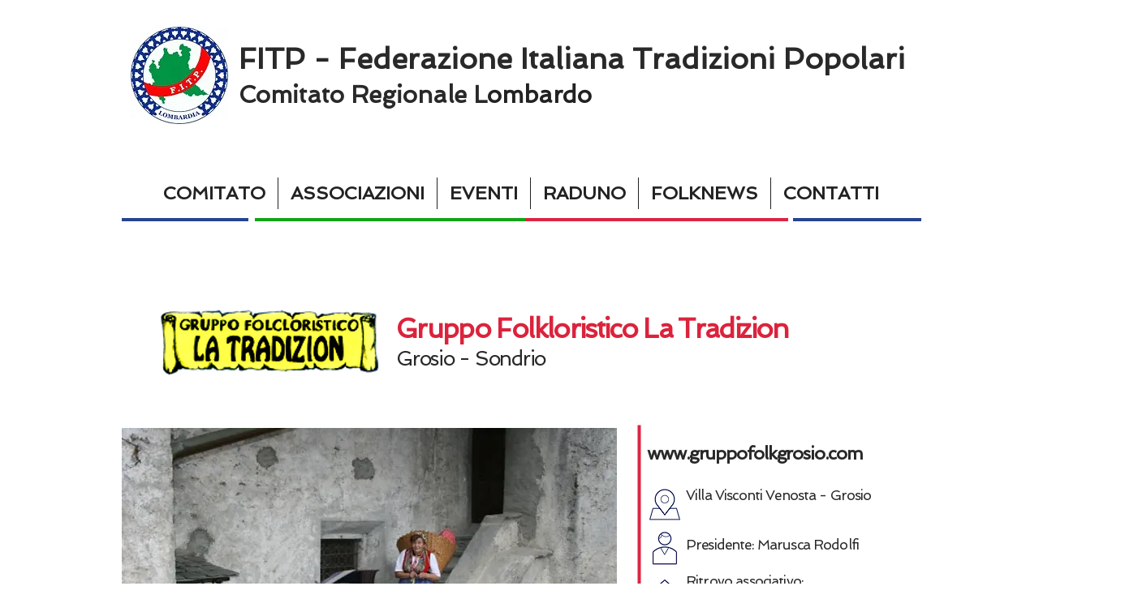

--- FILE ---
content_type: text/html; charset=UTF-8
request_url: https://lombardia.fitp.org/la-tradizion
body_size: 133470
content:
<!DOCTYPE html>
<html lang="it">
<head>
  
  <!-- SEO Tags -->
  <title>LA TRADIZION | FITP Lombardia</title>
  <link rel="canonical" href="https://lombardia.fitp.org/la-tradizion"/>
  <meta property="og:title" content="LA TRADIZION | FITP Lombardia"/>
  <meta property="og:url" content="https://lombardia.fitp.org/la-tradizion"/>
  <meta property="og:site_name" content="FITP Lombardia"/>
  <meta property="og:type" content="website"/>
  <meta name="fb_admins_meta_tag" content="fitplombardia"/>
  <meta property="fb:admins" content="fitplombardia"/>
  <meta name="twitter:card" content="summary_large_image"/>
  <meta name="twitter:title" content="LA TRADIZION | FITP Lombardia"/>

  
  <meta charset='utf-8'>
  <meta name="viewport" content="width=device-width, initial-scale=1" id="wixDesktopViewport" />
  <meta http-equiv="X-UA-Compatible" content="IE=edge">
  <meta name="generator" content="Wix.com Website Builder"/>

  <link rel="icon" sizes="192x192" href="https://static.parastorage.com/client/pfavico.ico" type="image/x-icon"/>
  <link rel="shortcut icon" href="https://static.parastorage.com/client/pfavico.ico" type="image/x-icon"/>
  <link rel="apple-touch-icon" href="https://static.parastorage.com/client/pfavico.ico" type="image/x-icon"/>

  <!-- Safari Pinned Tab Icon -->
  <!-- <link rel="mask-icon" href="https://static.parastorage.com/client/pfavico.ico"> -->

  <!-- Original trials -->
  


  <!-- Segmenter Polyfill -->
  <script>
    if (!window.Intl || !window.Intl.Segmenter) {
      (function() {
        var script = document.createElement('script');
        script.src = 'https://static.parastorage.com/unpkg/@formatjs/intl-segmenter@11.7.10/polyfill.iife.js';
        document.head.appendChild(script);
      })();
    }
  </script>

  <!-- Legacy Polyfills -->
  <script nomodule="" src="https://static.parastorage.com/unpkg/core-js-bundle@3.2.1/minified.js"></script>
  <script nomodule="" src="https://static.parastorage.com/unpkg/focus-within-polyfill@5.0.9/dist/focus-within-polyfill.js"></script>

  <!-- Performance API Polyfills -->
  <script>
  (function () {
    var noop = function noop() {};
    if ("performance" in window === false) {
      window.performance = {};
    }
    window.performance.mark = performance.mark || noop;
    window.performance.measure = performance.measure || noop;
    if ("now" in window.performance === false) {
      var nowOffset = Date.now();
      if (performance.timing && performance.timing.navigationStart) {
        nowOffset = performance.timing.navigationStart;
      }
      window.performance.now = function now() {
        return Date.now() - nowOffset;
      };
    }
  })();
  </script>

  <!-- Globals Definitions -->
  <script>
    (function () {
      var now = Date.now()
      window.initialTimestamps = {
        initialTimestamp: now,
        initialRequestTimestamp: Math.round(performance.timeOrigin ? performance.timeOrigin : now - performance.now())
      }

      window.thunderboltTag = "libs-releases-GA-local"
      window.thunderboltVersion = "1.16803.0"
    })();
  </script>

  <!-- Essential Viewer Model -->
  <script type="application/json" id="wix-essential-viewer-model">{"fleetConfig":{"fleetName":"thunderbolt-seo-renderer","type":"GA","code":0},"mode":{"qa":false,"enableTestApi":false,"debug":false,"ssrIndicator":false,"ssrOnly":false,"siteAssetsFallback":"enable","versionIndicator":false},"componentsLibrariesTopology":[{"artifactId":"editor-elements","namespace":"wixui","url":"https:\/\/static.parastorage.com\/services\/editor-elements\/1.14868.0"},{"artifactId":"editor-elements","namespace":"dsgnsys","url":"https:\/\/static.parastorage.com\/services\/editor-elements\/1.14868.0"}],"siteFeaturesConfigs":{"sessionManager":{"isRunningInDifferentSiteContext":false}},"language":{"userLanguage":"it"},"siteAssets":{"clientTopology":{"mediaRootUrl":"https:\/\/static.wixstatic.com","scriptsUrl":"static.parastorage.com","staticMediaUrl":"https:\/\/static.wixstatic.com\/media","moduleRepoUrl":"https:\/\/static.parastorage.com\/unpkg","fileRepoUrl":"https:\/\/static.parastorage.com\/services","viewerAppsUrl":"https:\/\/viewer-apps.parastorage.com","viewerAssetsUrl":"https:\/\/viewer-assets.parastorage.com","siteAssetsUrl":"https:\/\/siteassets.parastorage.com","pageJsonServerUrls":["https:\/\/pages.parastorage.com","https:\/\/staticorigin.wixstatic.com","https:\/\/lombardia.fitp.org","https:\/\/fallback.wix.com\/wix-html-editor-pages-webapp\/page"],"pathOfTBModulesInFileRepoForFallback":"wix-thunderbolt\/dist\/"}},"siteFeatures":["accessibility","appMonitoring","assetsLoader","businessLogger","captcha","clickHandlerRegistrar","commonConfig","componentsLoader","componentsRegistry","consentPolicy","cyclicTabbing","domSelectors","environmentWixCodeSdk","environment","locationWixCodeSdk","mpaNavigation","navigationManager","navigationPhases","ooi","pages","panorama","passwordProtectedPage","protectedPages","renderer","reporter","router","scrollRestoration","seoWixCodeSdk","seo","sessionManager","siteMembersWixCodeSdk","siteMembers","siteScrollBlocker","siteWixCodeSdk","speculationRules","ssrCache","stores","structureApi","thunderboltInitializer","tpaCommons","translations","usedPlatformApis","warmupData","windowMessageRegistrar","windowWixCodeSdk","wixEmbedsApi","componentsReact","platform"],"site":{"externalBaseUrl":"https:\/\/lombardia.fitp.org","isSEO":true},"media":{"staticMediaUrl":"https:\/\/static.wixstatic.com\/media","mediaRootUrl":"https:\/\/static.wixstatic.com\/","staticVideoUrl":"https:\/\/video.wixstatic.com\/"},"requestUrl":"https:\/\/lombardia.fitp.org\/la-tradizion","rollout":{"siteAssetsVersionsRollout":false,"isDACRollout":0,"isTBRollout":false},"commonConfig":{"brand":"wix","host":"VIEWER","bsi":"","consentPolicy":{},"consentPolicyHeader":{},"siteRevision":"2880","renderingFlow":"NONE","language":"it","locale":"it-it"},"interactionSampleRatio":0.01,"dynamicModelUrl":"https:\/\/lombardia.fitp.org\/_api\/v2\/dynamicmodel","accessTokensUrl":"https:\/\/lombardia.fitp.org\/_api\/v1\/access-tokens","isExcludedFromSecurityExperiments":false,"experiments":{"specs.thunderbolt.hardenFetchAndXHR":true,"specs.thunderbolt.securityExperiments":true}}</script>
  <script>window.viewerModel = JSON.parse(document.getElementById('wix-essential-viewer-model').textContent)</script>

  <script>
    window.commonConfig = viewerModel.commonConfig
  </script>

  
  <!-- BEGIN handleAccessTokens bundle -->

  <script data-url="https://static.parastorage.com/services/wix-thunderbolt/dist/handleAccessTokens.inline.4f2f9a53.bundle.min.js">(()=>{"use strict";function e(e){let{context:o,property:r,value:n,enumerable:i=!0}=e,c=e.get,l=e.set;if(!r||void 0===n&&!c&&!l)return new Error("property and value are required");let a=o||globalThis,s=a?.[r],u={};if(void 0!==n)u.value=n;else{if(c){let e=t(c);e&&(u.get=e)}if(l){let e=t(l);e&&(u.set=e)}}let p={...u,enumerable:i||!1,configurable:!1};void 0!==n&&(p.writable=!1);try{Object.defineProperty(a,r,p)}catch(e){return e instanceof TypeError?s:e}return s}function t(e,t){return"function"==typeof e?e:!0===e?.async&&"function"==typeof e.func?t?async function(t){return e.func(t)}:async function(){return e.func()}:"function"==typeof e?.func?e.func:void 0}try{e({property:"strictDefine",value:e})}catch{}try{e({property:"defineStrictObject",value:r})}catch{}try{e({property:"defineStrictMethod",value:n})}catch{}var o=["toString","toLocaleString","valueOf","constructor","prototype"];function r(t){let{context:n,property:c,propertiesToExclude:l=[],skipPrototype:a=!1,hardenPrototypePropertiesToExclude:s=[]}=t;if(!c)return new Error("property is required");let u=(n||globalThis)[c],p={},f=i(n,c);u&&("object"==typeof u||"function"==typeof u)&&Reflect.ownKeys(u).forEach(t=>{if(!l.includes(t)&&!o.includes(t)){let o=i(u,t);if(o&&(o.writable||o.configurable)){let{value:r,get:n,set:i,enumerable:c=!1}=o,l={};void 0!==r?l.value=r:n?l.get=n:i&&(l.set=i);try{let o=e({context:u,property:t,...l,enumerable:c});p[t]=o}catch(e){if(!(e instanceof TypeError))throw e;try{p[t]=o.value||o.get||o.set}catch{}}}}});let d={originalObject:u,originalProperties:p};if(!a&&void 0!==u?.prototype){let e=r({context:u,property:"prototype",propertiesToExclude:s,skipPrototype:!0});e instanceof Error||(d.originalPrototype=e?.originalObject,d.originalPrototypeProperties=e?.originalProperties)}return e({context:n,property:c,value:u,enumerable:f?.enumerable}),d}function n(t,o){let r=(o||globalThis)[t],n=i(o||globalThis,t);return r&&n&&(n.writable||n.configurable)?(Object.freeze(r),e({context:globalThis,property:t,value:r})):r}function i(e,t){if(e&&t)try{return Reflect.getOwnPropertyDescriptor(e,t)}catch{return}}function c(e){if("string"!=typeof e)return e;try{return decodeURIComponent(e).toLowerCase().trim()}catch{return e.toLowerCase().trim()}}function l(e,t){let o="";if("string"==typeof e)o=e.split("=")[0]?.trim()||"";else{if(!e||"string"!=typeof e.name)return!1;o=e.name}return t.has(c(o)||"")}function a(e,t){let o;return o="string"==typeof e?e.split(";").map(e=>e.trim()).filter(e=>e.length>0):e||[],o.filter(e=>!l(e,t))}var s=null;function u(){return null===s&&(s=typeof Document>"u"?void 0:Object.getOwnPropertyDescriptor(Document.prototype,"cookie")),s}function p(t,o){if(!globalThis?.cookieStore)return;let r=globalThis.cookieStore.get.bind(globalThis.cookieStore),n=globalThis.cookieStore.getAll.bind(globalThis.cookieStore),i=globalThis.cookieStore.set.bind(globalThis.cookieStore),c=globalThis.cookieStore.delete.bind(globalThis.cookieStore);return e({context:globalThis.CookieStore.prototype,property:"get",value:async function(e){return l(("string"==typeof e?e:e.name)||"",t)?null:r.call(this,e)},enumerable:!0}),e({context:globalThis.CookieStore.prototype,property:"getAll",value:async function(){return a(await n.apply(this,Array.from(arguments)),t)},enumerable:!0}),e({context:globalThis.CookieStore.prototype,property:"set",value:async function(){let e=Array.from(arguments);if(!l(1===e.length?e[0].name:e[0],t))return i.apply(this,e);o&&console.warn(o)},enumerable:!0}),e({context:globalThis.CookieStore.prototype,property:"delete",value:async function(){let e=Array.from(arguments);if(!l(1===e.length?e[0].name:e[0],t))return c.apply(this,e)},enumerable:!0}),e({context:globalThis.cookieStore,property:"prototype",value:globalThis.CookieStore.prototype,enumerable:!1}),e({context:globalThis,property:"cookieStore",value:globalThis.cookieStore,enumerable:!0}),{get:r,getAll:n,set:i,delete:c}}var f=["TextEncoder","TextDecoder","XMLHttpRequestEventTarget","EventTarget","URL","JSON","Reflect","Object","Array","Map","Set","WeakMap","WeakSet","Promise","Symbol","Error"],d=["addEventListener","removeEventListener","dispatchEvent","encodeURI","encodeURIComponent","decodeURI","decodeURIComponent"];const y=(e,t)=>{try{const o=t?t.get.call(document):document.cookie;return o.split(";").map(e=>e.trim()).filter(t=>t?.startsWith(e))[0]?.split("=")[1]}catch(e){return""}},g=(e="",t="",o="/")=>`${e}=; ${t?`domain=${t};`:""} max-age=0; path=${o}; expires=Thu, 01 Jan 1970 00:00:01 GMT`;function m(){(function(){if("undefined"!=typeof window){const e=performance.getEntriesByType("navigation")[0];return"back_forward"===(e?.type||"")}return!1})()&&function(){const{counter:e}=function(){const e=b("getItem");if(e){const[t,o]=e.split("-"),r=o?parseInt(o,10):0;if(r>=3){const e=t?Number(t):0;if(Date.now()-e>6e4)return{counter:0}}return{counter:r}}return{counter:0}}();e<3?(!function(e=1){b("setItem",`${Date.now()}-${e}`)}(e+1),window.location.reload()):console.error("ATS: Max reload attempts reached")}()}function b(e,t){try{return sessionStorage[e]("reload",t||"")}catch(e){console.error("ATS: Error calling sessionStorage:",e)}}const h="client-session-bind",v="sec-fetch-unsupported",{experiments:w}=window.viewerModel,T=[h,"client-binding",v,"svSession","smSession","server-session-bind","wixSession2","wixSession3"].map(e=>e.toLowerCase()),{cookie:S}=function(t,o){let r=new Set(t);return e({context:document,property:"cookie",set:{func:e=>function(e,t,o,r){let n=u(),i=c(t.split(";")[0]||"")||"";[...o].every(e=>!i.startsWith(e.toLowerCase()))&&n?.set?n.set.call(e,t):r&&console.warn(r)}(document,e,r,o)},get:{func:()=>function(e,t){let o=u();if(!o?.get)throw new Error("Cookie descriptor or getter not available");return a(o.get.call(e),t).join("; ")}(document,r)},enumerable:!0}),{cookieStore:p(r,o),cookie:u()}}(T),k="tbReady",x="security_overrideGlobals",{experiments:E,siteFeaturesConfigs:C,accessTokensUrl:P}=window.viewerModel,R=P,M={},O=(()=>{const e=y(h,S);if(w["specs.thunderbolt.browserCacheReload"]){y(v,S)||e?b("removeItem"):m()}return(()=>{const e=g(h),t=g(h,location.hostname);S.set.call(document,e),S.set.call(document,t)})(),e})();O&&(M["client-binding"]=O);const D=fetch;addEventListener(k,function e(t){const{logger:o}=t.detail;try{window.tb.init({fetch:D,fetchHeaders:M})}catch(e){const t=new Error("TB003");o.meter(`${x}_${t.message}`,{paramsOverrides:{errorType:x,eventString:t.message}}),window?.viewerModel?.mode.debug&&console.error(e)}finally{removeEventListener(k,e)}}),E["specs.thunderbolt.hardenFetchAndXHR"]||(window.fetchDynamicModel=()=>C.sessionManager.isRunningInDifferentSiteContext?Promise.resolve({}):fetch(R,{credentials:"same-origin",headers:M}).then(function(e){if(!e.ok)throw new Error(`[${e.status}]${e.statusText}`);return e.json()}),window.dynamicModelPromise=window.fetchDynamicModel())})();
//# sourceMappingURL=https://static.parastorage.com/services/wix-thunderbolt/dist/handleAccessTokens.inline.4f2f9a53.bundle.min.js.map</script>

<!-- END handleAccessTokens bundle -->

<!-- BEGIN overrideGlobals bundle -->

<script data-url="https://static.parastorage.com/services/wix-thunderbolt/dist/overrideGlobals.inline.ec13bfcf.bundle.min.js">(()=>{"use strict";function e(e){let{context:r,property:o,value:n,enumerable:i=!0}=e,c=e.get,a=e.set;if(!o||void 0===n&&!c&&!a)return new Error("property and value are required");let l=r||globalThis,u=l?.[o],s={};if(void 0!==n)s.value=n;else{if(c){let e=t(c);e&&(s.get=e)}if(a){let e=t(a);e&&(s.set=e)}}let p={...s,enumerable:i||!1,configurable:!1};void 0!==n&&(p.writable=!1);try{Object.defineProperty(l,o,p)}catch(e){return e instanceof TypeError?u:e}return u}function t(e,t){return"function"==typeof e?e:!0===e?.async&&"function"==typeof e.func?t?async function(t){return e.func(t)}:async function(){return e.func()}:"function"==typeof e?.func?e.func:void 0}try{e({property:"strictDefine",value:e})}catch{}try{e({property:"defineStrictObject",value:o})}catch{}try{e({property:"defineStrictMethod",value:n})}catch{}var r=["toString","toLocaleString","valueOf","constructor","prototype"];function o(t){let{context:n,property:c,propertiesToExclude:a=[],skipPrototype:l=!1,hardenPrototypePropertiesToExclude:u=[]}=t;if(!c)return new Error("property is required");let s=(n||globalThis)[c],p={},f=i(n,c);s&&("object"==typeof s||"function"==typeof s)&&Reflect.ownKeys(s).forEach(t=>{if(!a.includes(t)&&!r.includes(t)){let r=i(s,t);if(r&&(r.writable||r.configurable)){let{value:o,get:n,set:i,enumerable:c=!1}=r,a={};void 0!==o?a.value=o:n?a.get=n:i&&(a.set=i);try{let r=e({context:s,property:t,...a,enumerable:c});p[t]=r}catch(e){if(!(e instanceof TypeError))throw e;try{p[t]=r.value||r.get||r.set}catch{}}}}});let d={originalObject:s,originalProperties:p};if(!l&&void 0!==s?.prototype){let e=o({context:s,property:"prototype",propertiesToExclude:u,skipPrototype:!0});e instanceof Error||(d.originalPrototype=e?.originalObject,d.originalPrototypeProperties=e?.originalProperties)}return e({context:n,property:c,value:s,enumerable:f?.enumerable}),d}function n(t,r){let o=(r||globalThis)[t],n=i(r||globalThis,t);return o&&n&&(n.writable||n.configurable)?(Object.freeze(o),e({context:globalThis,property:t,value:o})):o}function i(e,t){if(e&&t)try{return Reflect.getOwnPropertyDescriptor(e,t)}catch{return}}function c(e){if("string"!=typeof e)return e;try{return decodeURIComponent(e).toLowerCase().trim()}catch{return e.toLowerCase().trim()}}function a(e,t){return e instanceof Headers?e.forEach((r,o)=>{l(o,t)||e.delete(o)}):Object.keys(e).forEach(r=>{l(r,t)||delete e[r]}),e}function l(e,t){return!t.has(c(e)||"")}function u(e,t){let r=!0,o=function(e){let t,r;if(globalThis.Request&&e instanceof Request)t=e.url;else{if("function"!=typeof e?.toString)throw new Error("Unsupported type for url");t=e.toString()}try{return new URL(t).pathname}catch{return r=t.replace(/#.+/gi,"").split("?").shift(),r.startsWith("/")?r:`/${r}`}}(e),n=c(o);return n&&t.some(e=>n.includes(e))&&(r=!1),r}function s(t,r,o){let n=fetch,i=XMLHttpRequest,c=new Set(r);function s(){let e=new i,r=e.open,n=e.setRequestHeader;return e.open=function(){let n=Array.from(arguments),i=n[1];if(n.length<2||u(i,t))return r.apply(e,n);throw new Error(o||`Request not allowed for path ${i}`)},e.setRequestHeader=function(t,r){l(decodeURIComponent(t),c)&&n.call(e,t,r)},e}return e({property:"fetch",value:function(){let e=function(e,t){return globalThis.Request&&e[0]instanceof Request&&e[0]?.headers?a(e[0].headers,t):e[1]?.headers&&a(e[1].headers,t),e}(arguments,c);return u(arguments[0],t)?n.apply(globalThis,Array.from(e)):new Promise((e,t)=>{t(new Error(o||`Request not allowed for path ${arguments[0]}`))})},enumerable:!0}),e({property:"XMLHttpRequest",value:s,enumerable:!0}),Object.keys(i).forEach(e=>{s[e]=i[e]}),{fetch:n,XMLHttpRequest:i}}var p=["TextEncoder","TextDecoder","XMLHttpRequestEventTarget","EventTarget","URL","JSON","Reflect","Object","Array","Map","Set","WeakMap","WeakSet","Promise","Symbol","Error"],f=["addEventListener","removeEventListener","dispatchEvent","encodeURI","encodeURIComponent","decodeURI","decodeURIComponent"];const d=function(){let t=globalThis.open,r=document.open;function o(e,r,o){let n="string"!=typeof e,i=t.call(window,e,r,o);return n||e&&function(e){return e.startsWith("//")&&/(?:[a-z0-9](?:[a-z0-9-]{0,61}[a-z0-9])?\.)+[a-z0-9][a-z0-9-]{0,61}[a-z0-9]/g.test(`${location.protocol}:${e}`)&&(e=`${location.protocol}${e}`),!e.startsWith("http")||new URL(e).hostname===location.hostname}(e)?{}:i}return e({property:"open",value:o,context:globalThis,enumerable:!0}),e({property:"open",value:function(e,t,n){return e?o(e,t,n):r.call(document,e||"",t||"",n||"")},context:document,enumerable:!0}),{open:t,documentOpen:r}},y=function(){let t=document.createElement,r=Element.prototype.setAttribute,o=Element.prototype.setAttributeNS;return e({property:"createElement",context:document,value:function(n,i){let a=t.call(document,n,i);if("iframe"===c(n)){e({property:"srcdoc",context:a,get:()=>"",set:()=>{console.warn("`srcdoc` is not allowed in iframe elements.")}});let t=function(e,t){"srcdoc"!==e.toLowerCase()?r.call(a,e,t):console.warn("`srcdoc` attribute is not allowed to be set.")},n=function(e,t,r){"srcdoc"!==t.toLowerCase()?o.call(a,e,t,r):console.warn("`srcdoc` attribute is not allowed to be set.")};a.setAttribute=t,a.setAttributeNS=n}return a},enumerable:!0}),{createElement:t,setAttribute:r,setAttributeNS:o}},m=["client-binding"],b=["/_api/v1/access-tokens","/_api/v2/dynamicmodel","/_api/one-app-session-web/v3/businesses"],h=function(){let t=setTimeout,r=setInterval;return o("setTimeout",0,globalThis),o("setInterval",0,globalThis),{setTimeout:t,setInterval:r};function o(t,r,o){let n=o||globalThis,i=n[t];if(!i||"function"!=typeof i)throw new Error(`Function ${t} not found or is not a function`);e({property:t,value:function(){let e=Array.from(arguments);if("string"!=typeof e[r])return i.apply(n,e);console.warn(`Calling ${t} with a String Argument at index ${r} is not allowed`)},context:o,enumerable:!0})}},v=function(){if(navigator&&"serviceWorker"in navigator){let t=navigator.serviceWorker.register;return e({context:navigator.serviceWorker,property:"register",value:function(){console.log("Service worker registration is not allowed")},enumerable:!0}),{register:t}}return{}};performance.mark("overrideGlobals started");const{isExcludedFromSecurityExperiments:g,experiments:w}=window.viewerModel,E=!g&&w["specs.thunderbolt.securityExperiments"];try{d(),E&&y(),w["specs.thunderbolt.hardenFetchAndXHR"]&&E&&s(b,m),v(),(e=>{let t=[],r=[];r=r.concat(["TextEncoder","TextDecoder"]),e&&(r=r.concat(["XMLHttpRequestEventTarget","EventTarget"])),r=r.concat(["URL","JSON"]),e&&(t=t.concat(["addEventListener","removeEventListener"])),t=t.concat(["encodeURI","encodeURIComponent","decodeURI","decodeURIComponent"]),r=r.concat(["String","Number"]),e&&r.push("Object"),r=r.concat(["Reflect"]),t.forEach(e=>{n(e),["addEventListener","removeEventListener"].includes(e)&&n(e,document)}),r.forEach(e=>{o({property:e})})})(E),E&&h()}catch(e){window?.viewerModel?.mode.debug&&console.error(e);const t=new Error("TB006");window.fedops?.reportError(t,"security_overrideGlobals"),window.Sentry?window.Sentry.captureException(t):globalThis.defineStrictProperty("sentryBuffer",[t],window,!1)}performance.mark("overrideGlobals ended")})();
//# sourceMappingURL=https://static.parastorage.com/services/wix-thunderbolt/dist/overrideGlobals.inline.ec13bfcf.bundle.min.js.map</script>

<!-- END overrideGlobals bundle -->


  
  <script>
    window.commonConfig = viewerModel.commonConfig

	
  </script>

  <!-- Initial CSS -->
  <style data-url="https://static.parastorage.com/services/wix-thunderbolt/dist/main.347af09f.min.css">@keyframes slide-horizontal-new{0%{transform:translateX(100%)}}@keyframes slide-horizontal-old{80%{opacity:1}to{opacity:0;transform:translateX(-100%)}}@keyframes slide-vertical-new{0%{transform:translateY(-100%)}}@keyframes slide-vertical-old{80%{opacity:1}to{opacity:0;transform:translateY(100%)}}@keyframes out-in-new{0%{opacity:0}}@keyframes out-in-old{to{opacity:0}}:root:active-view-transition{view-transition-name:none}::view-transition{pointer-events:none}:root:active-view-transition::view-transition-new(page-group),:root:active-view-transition::view-transition-old(page-group){animation-duration:.6s;cursor:wait;pointer-events:all}:root:active-view-transition-type(SlideHorizontal)::view-transition-old(page-group){animation:slide-horizontal-old .6s cubic-bezier(.83,0,.17,1) forwards;mix-blend-mode:normal}:root:active-view-transition-type(SlideHorizontal)::view-transition-new(page-group){animation:slide-horizontal-new .6s cubic-bezier(.83,0,.17,1) backwards;mix-blend-mode:normal}:root:active-view-transition-type(SlideVertical)::view-transition-old(page-group){animation:slide-vertical-old .6s cubic-bezier(.83,0,.17,1) forwards;mix-blend-mode:normal}:root:active-view-transition-type(SlideVertical)::view-transition-new(page-group){animation:slide-vertical-new .6s cubic-bezier(.83,0,.17,1) backwards;mix-blend-mode:normal}:root:active-view-transition-type(OutIn)::view-transition-old(page-group){animation:out-in-old .35s cubic-bezier(.22,1,.36,1) forwards}:root:active-view-transition-type(OutIn)::view-transition-new(page-group){animation:out-in-new .35s cubic-bezier(.64,0,.78,0) .35s backwards}@media(prefers-reduced-motion:reduce){::view-transition-group(*),::view-transition-new(*),::view-transition-old(*){animation:none!important}}body,html{background:transparent;border:0;margin:0;outline:0;padding:0;vertical-align:baseline}body{--scrollbar-width:0px;font-family:Arial,Helvetica,sans-serif;font-size:10px}body,html{height:100%}body{overflow-x:auto;overflow-y:scroll}body:not(.responsive) #site-root{min-width:var(--site-width);width:100%}body:not([data-js-loaded]) [data-hide-prejs]{visibility:hidden}interact-element{display:contents}#SITE_CONTAINER{position:relative}:root{--one-unit:1vw;--section-max-width:9999px;--spx-stopper-max:9999px;--spx-stopper-min:0px;--browser-zoom:1}@supports(-webkit-appearance:none) and (stroke-color:transparent){:root{--safari-sticky-fix:opacity;--experimental-safari-sticky-fix:translateZ(0)}}@supports(container-type:inline-size){:root{--one-unit:1cqw}}[id^=oldHoverBox-]{mix-blend-mode:plus-lighter;transition:opacity .5s ease,visibility .5s ease}[data-mesh-id$=inlineContent-gridContainer]:has(>[id^=oldHoverBox-]){isolation:isolate}</style>
<style data-url="https://static.parastorage.com/services/wix-thunderbolt/dist/main.renderer.25146d00.min.css">a,abbr,acronym,address,applet,b,big,blockquote,button,caption,center,cite,code,dd,del,dfn,div,dl,dt,em,fieldset,font,footer,form,h1,h2,h3,h4,h5,h6,header,i,iframe,img,ins,kbd,label,legend,li,nav,object,ol,p,pre,q,s,samp,section,small,span,strike,strong,sub,sup,table,tbody,td,tfoot,th,thead,title,tr,tt,u,ul,var{background:transparent;border:0;margin:0;outline:0;padding:0;vertical-align:baseline}input,select,textarea{box-sizing:border-box;font-family:Helvetica,Arial,sans-serif}ol,ul{list-style:none}blockquote,q{quotes:none}ins{text-decoration:none}del{text-decoration:line-through}table{border-collapse:collapse;border-spacing:0}a{cursor:pointer;text-decoration:none}.testStyles{overflow-y:hidden}.reset-button{-webkit-appearance:none;background:none;border:0;color:inherit;font:inherit;line-height:normal;outline:0;overflow:visible;padding:0;-webkit-user-select:none;-moz-user-select:none;-ms-user-select:none}:focus{outline:none}body.device-mobile-optimized:not(.disable-site-overflow){overflow-x:hidden;overflow-y:scroll}body.device-mobile-optimized:not(.responsive) #SITE_CONTAINER{margin-left:auto;margin-right:auto;overflow-x:visible;position:relative;width:320px}body.device-mobile-optimized:not(.responsive):not(.blockSiteScrolling) #SITE_CONTAINER{margin-top:0}body.device-mobile-optimized>*{max-width:100%!important}body.device-mobile-optimized #site-root{overflow-x:hidden;overflow-y:hidden}@supports(overflow:clip){body.device-mobile-optimized #site-root{overflow-x:clip;overflow-y:clip}}body.device-mobile-non-optimized #SITE_CONTAINER #site-root{overflow-x:clip;overflow-y:clip}body.device-mobile-non-optimized.fullScreenMode{background-color:#5f6360}body.device-mobile-non-optimized.fullScreenMode #MOBILE_ACTIONS_MENU,body.device-mobile-non-optimized.fullScreenMode #SITE_BACKGROUND,body.device-mobile-non-optimized.fullScreenMode #site-root,body.fullScreenMode #WIX_ADS{visibility:hidden}body.fullScreenMode{overflow-x:hidden!important;overflow-y:hidden!important}body.fullScreenMode.device-mobile-optimized #TINY_MENU{opacity:0;pointer-events:none}body.fullScreenMode-scrollable.device-mobile-optimized{overflow-x:hidden!important;overflow-y:auto!important}body.fullScreenMode-scrollable.device-mobile-optimized #masterPage,body.fullScreenMode-scrollable.device-mobile-optimized #site-root{overflow-x:hidden!important;overflow-y:hidden!important}body.fullScreenMode-scrollable.device-mobile-optimized #SITE_BACKGROUND,body.fullScreenMode-scrollable.device-mobile-optimized #masterPage{height:auto!important}body.fullScreenMode-scrollable.device-mobile-optimized #masterPage.mesh-layout{height:0!important}body.blockSiteScrolling,body.siteScrollingBlocked{position:fixed;width:100%}body.siteScrollingBlockedIOSFix{overflow:hidden!important}body.blockSiteScrolling #SITE_CONTAINER{margin-top:calc(var(--blocked-site-scroll-margin-top)*-1)}#site-root{margin:0 auto;min-height:100%;position:relative;top:var(--wix-ads-height)}#site-root img:not([src]){visibility:hidden}#site-root svg img:not([src]){visibility:visible}.auto-generated-link{color:inherit}#SCROLL_TO_BOTTOM,#SCROLL_TO_TOP{height:0}.has-click-trigger{cursor:pointer}.fullScreenOverlay{bottom:0;display:flex;justify-content:center;left:0;overflow-y:hidden;position:fixed;right:0;top:-60px;z-index:1005}.fullScreenOverlay>.fullScreenOverlayContent{bottom:0;left:0;margin:0 auto;overflow:hidden;position:absolute;right:0;top:60px;transform:translateZ(0)}[data-mesh-id$=centeredContent],[data-mesh-id$=form],[data-mesh-id$=inlineContent]{pointer-events:none;position:relative}[data-mesh-id$=-gridWrapper],[data-mesh-id$=-rotated-wrapper]{pointer-events:none}[data-mesh-id$=-gridContainer]>*,[data-mesh-id$=-rotated-wrapper]>*,[data-mesh-id$=inlineContent]>:not([data-mesh-id$=-gridContainer]){pointer-events:auto}.device-mobile-optimized #masterPage.mesh-layout #SOSP_CONTAINER_CUSTOM_ID{grid-area:2/1/3/2;-ms-grid-row:2;position:relative}#masterPage.mesh-layout{-ms-grid-rows:max-content max-content min-content max-content;-ms-grid-columns:100%;align-items:start;display:-ms-grid;display:grid;grid-template-columns:100%;grid-template-rows:max-content max-content min-content max-content;justify-content:stretch}#masterPage.mesh-layout #PAGES_CONTAINER,#masterPage.mesh-layout #SITE_FOOTER-placeholder,#masterPage.mesh-layout #SITE_FOOTER_WRAPPER,#masterPage.mesh-layout #SITE_HEADER-placeholder,#masterPage.mesh-layout #SITE_HEADER_WRAPPER,#masterPage.mesh-layout #SOSP_CONTAINER_CUSTOM_ID[data-state~=mobileView],#masterPage.mesh-layout #soapAfterPagesContainer,#masterPage.mesh-layout #soapBeforePagesContainer{-ms-grid-row-align:start;-ms-grid-column-align:start;-ms-grid-column:1}#masterPage.mesh-layout #SITE_HEADER-placeholder,#masterPage.mesh-layout #SITE_HEADER_WRAPPER{grid-area:1/1/2/2;-ms-grid-row:1}#masterPage.mesh-layout #PAGES_CONTAINER,#masterPage.mesh-layout #soapAfterPagesContainer,#masterPage.mesh-layout #soapBeforePagesContainer{grid-area:3/1/4/2;-ms-grid-row:3}#masterPage.mesh-layout #soapAfterPagesContainer,#masterPage.mesh-layout #soapBeforePagesContainer{width:100%}#masterPage.mesh-layout #PAGES_CONTAINER{align-self:stretch}#masterPage.mesh-layout main#PAGES_CONTAINER{display:block}#masterPage.mesh-layout #SITE_FOOTER-placeholder,#masterPage.mesh-layout #SITE_FOOTER_WRAPPER{grid-area:4/1/5/2;-ms-grid-row:4}#masterPage.mesh-layout #SITE_PAGES,#masterPage.mesh-layout [data-mesh-id=PAGES_CONTAINERcenteredContent],#masterPage.mesh-layout [data-mesh-id=PAGES_CONTAINERinlineContent]{height:100%}#masterPage.mesh-layout.desktop>*{width:100%}#masterPage.mesh-layout #PAGES_CONTAINER,#masterPage.mesh-layout #SITE_FOOTER,#masterPage.mesh-layout #SITE_FOOTER_WRAPPER,#masterPage.mesh-layout #SITE_HEADER,#masterPage.mesh-layout #SITE_HEADER_WRAPPER,#masterPage.mesh-layout #SITE_PAGES,#masterPage.mesh-layout #masterPageinlineContent{position:relative}#masterPage.mesh-layout #SITE_HEADER{grid-area:1/1/2/2}#masterPage.mesh-layout #SITE_FOOTER{grid-area:4/1/5/2}#masterPage.mesh-layout.overflow-x-clip #SITE_FOOTER,#masterPage.mesh-layout.overflow-x-clip #SITE_HEADER{overflow-x:clip}[data-z-counter]{z-index:0}[data-z-counter="0"]{z-index:auto}.wixSiteProperties{-webkit-font-smoothing:antialiased;-moz-osx-font-smoothing:grayscale}:root{--wst-button-color-fill-primary:rgb(var(--color_48));--wst-button-color-border-primary:rgb(var(--color_49));--wst-button-color-text-primary:rgb(var(--color_50));--wst-button-color-fill-primary-hover:rgb(var(--color_51));--wst-button-color-border-primary-hover:rgb(var(--color_52));--wst-button-color-text-primary-hover:rgb(var(--color_53));--wst-button-color-fill-primary-disabled:rgb(var(--color_54));--wst-button-color-border-primary-disabled:rgb(var(--color_55));--wst-button-color-text-primary-disabled:rgb(var(--color_56));--wst-button-color-fill-secondary:rgb(var(--color_57));--wst-button-color-border-secondary:rgb(var(--color_58));--wst-button-color-text-secondary:rgb(var(--color_59));--wst-button-color-fill-secondary-hover:rgb(var(--color_60));--wst-button-color-border-secondary-hover:rgb(var(--color_61));--wst-button-color-text-secondary-hover:rgb(var(--color_62));--wst-button-color-fill-secondary-disabled:rgb(var(--color_63));--wst-button-color-border-secondary-disabled:rgb(var(--color_64));--wst-button-color-text-secondary-disabled:rgb(var(--color_65));--wst-color-fill-base-1:rgb(var(--color_36));--wst-color-fill-base-2:rgb(var(--color_37));--wst-color-fill-base-shade-1:rgb(var(--color_38));--wst-color-fill-base-shade-2:rgb(var(--color_39));--wst-color-fill-base-shade-3:rgb(var(--color_40));--wst-color-fill-accent-1:rgb(var(--color_41));--wst-color-fill-accent-2:rgb(var(--color_42));--wst-color-fill-accent-3:rgb(var(--color_43));--wst-color-fill-accent-4:rgb(var(--color_44));--wst-color-fill-background-primary:rgb(var(--color_11));--wst-color-fill-background-secondary:rgb(var(--color_12));--wst-color-text-primary:rgb(var(--color_15));--wst-color-text-secondary:rgb(var(--color_14));--wst-color-action:rgb(var(--color_18));--wst-color-disabled:rgb(var(--color_39));--wst-color-title:rgb(var(--color_45));--wst-color-subtitle:rgb(var(--color_46));--wst-color-line:rgb(var(--color_47));--wst-font-style-h2:var(--font_2);--wst-font-style-h3:var(--font_3);--wst-font-style-h4:var(--font_4);--wst-font-style-h5:var(--font_5);--wst-font-style-h6:var(--font_6);--wst-font-style-body-large:var(--font_7);--wst-font-style-body-medium:var(--font_8);--wst-font-style-body-small:var(--font_9);--wst-font-style-body-x-small:var(--font_10);--wst-color-custom-1:rgb(var(--color_13));--wst-color-custom-2:rgb(var(--color_16));--wst-color-custom-3:rgb(var(--color_17));--wst-color-custom-4:rgb(var(--color_19));--wst-color-custom-5:rgb(var(--color_20));--wst-color-custom-6:rgb(var(--color_21));--wst-color-custom-7:rgb(var(--color_22));--wst-color-custom-8:rgb(var(--color_23));--wst-color-custom-9:rgb(var(--color_24));--wst-color-custom-10:rgb(var(--color_25));--wst-color-custom-11:rgb(var(--color_26));--wst-color-custom-12:rgb(var(--color_27));--wst-color-custom-13:rgb(var(--color_28));--wst-color-custom-14:rgb(var(--color_29));--wst-color-custom-15:rgb(var(--color_30));--wst-color-custom-16:rgb(var(--color_31));--wst-color-custom-17:rgb(var(--color_32));--wst-color-custom-18:rgb(var(--color_33));--wst-color-custom-19:rgb(var(--color_34));--wst-color-custom-20:rgb(var(--color_35))}.wix-presets-wrapper{display:contents}</style>

  <meta name="format-detection" content="telephone=no">
  <meta name="skype_toolbar" content="skype_toolbar_parser_compatible">
  
  

  

  

  <!-- head performance data start -->
  
  <!-- head performance data end -->
  

    


    
<style data-href="https://static.parastorage.com/services/editor-elements-library/dist/thunderbolt/rb_wixui.thunderbolt_bootstrap-classic.72e6a2a3.min.css">.PlZyDq{touch-action:manipulation}.uDW_Qe{align-items:center;box-sizing:border-box;display:flex;justify-content:var(--label-align);min-width:100%;text-align:initial;width:-moz-max-content;width:max-content}.uDW_Qe:before{max-width:var(--margin-start,0)}.uDW_Qe:after,.uDW_Qe:before{align-self:stretch;content:"";flex-grow:1}.uDW_Qe:after{max-width:var(--margin-end,0)}.FubTgk{height:100%}.FubTgk .uDW_Qe{border-radius:var(--corvid-border-radius,var(--rd,0));bottom:0;box-shadow:var(--shd,0 1px 4px rgba(0,0,0,.6));left:0;position:absolute;right:0;top:0;transition:var(--trans1,border-color .4s ease 0s,background-color .4s ease 0s)}.FubTgk .uDW_Qe:link,.FubTgk .uDW_Qe:visited{border-color:transparent}.FubTgk .l7_2fn{color:var(--corvid-color,rgb(var(--txt,var(--color_15,color_15))));font:var(--fnt,var(--font_5));margin:0;position:relative;transition:var(--trans2,color .4s ease 0s);white-space:nowrap}.FubTgk[aria-disabled=false] .uDW_Qe{background-color:var(--corvid-background-color,rgba(var(--bg,var(--color_17,color_17)),var(--alpha-bg,1)));border:solid var(--corvid-border-color,rgba(var(--brd,var(--color_15,color_15)),var(--alpha-brd,1))) var(--corvid-border-width,var(--brw,0));cursor:pointer!important}:host(.device-mobile-optimized) .FubTgk[aria-disabled=false]:active .uDW_Qe,body.device-mobile-optimized .FubTgk[aria-disabled=false]:active .uDW_Qe{background-color:var(--corvid-hover-background-color,rgba(var(--bgh,var(--color_18,color_18)),var(--alpha-bgh,1)));border-color:var(--corvid-hover-border-color,rgba(var(--brdh,var(--color_15,color_15)),var(--alpha-brdh,1)))}:host(.device-mobile-optimized) .FubTgk[aria-disabled=false]:active .l7_2fn,body.device-mobile-optimized .FubTgk[aria-disabled=false]:active .l7_2fn{color:var(--corvid-hover-color,rgb(var(--txth,var(--color_15,color_15))))}:host(:not(.device-mobile-optimized)) .FubTgk[aria-disabled=false]:hover .uDW_Qe,body:not(.device-mobile-optimized) .FubTgk[aria-disabled=false]:hover .uDW_Qe{background-color:var(--corvid-hover-background-color,rgba(var(--bgh,var(--color_18,color_18)),var(--alpha-bgh,1)));border-color:var(--corvid-hover-border-color,rgba(var(--brdh,var(--color_15,color_15)),var(--alpha-brdh,1)))}:host(:not(.device-mobile-optimized)) .FubTgk[aria-disabled=false]:hover .l7_2fn,body:not(.device-mobile-optimized) .FubTgk[aria-disabled=false]:hover .l7_2fn{color:var(--corvid-hover-color,rgb(var(--txth,var(--color_15,color_15))))}.FubTgk[aria-disabled=true] .uDW_Qe{background-color:var(--corvid-disabled-background-color,rgba(var(--bgd,204,204,204),var(--alpha-bgd,1)));border-color:var(--corvid-disabled-border-color,rgba(var(--brdd,204,204,204),var(--alpha-brdd,1)));border-style:solid;border-width:var(--corvid-border-width,var(--brw,0))}.FubTgk[aria-disabled=true] .l7_2fn{color:var(--corvid-disabled-color,rgb(var(--txtd,255,255,255)))}.uUxqWY{align-items:center;box-sizing:border-box;display:flex;justify-content:var(--label-align);min-width:100%;text-align:initial;width:-moz-max-content;width:max-content}.uUxqWY:before{max-width:var(--margin-start,0)}.uUxqWY:after,.uUxqWY:before{align-self:stretch;content:"";flex-grow:1}.uUxqWY:after{max-width:var(--margin-end,0)}.Vq4wYb[aria-disabled=false] .uUxqWY{cursor:pointer}:host(.device-mobile-optimized) .Vq4wYb[aria-disabled=false]:active .wJVzSK,body.device-mobile-optimized .Vq4wYb[aria-disabled=false]:active .wJVzSK{color:var(--corvid-hover-color,rgb(var(--txth,var(--color_15,color_15))));transition:var(--trans,color .4s ease 0s)}:host(:not(.device-mobile-optimized)) .Vq4wYb[aria-disabled=false]:hover .wJVzSK,body:not(.device-mobile-optimized) .Vq4wYb[aria-disabled=false]:hover .wJVzSK{color:var(--corvid-hover-color,rgb(var(--txth,var(--color_15,color_15))));transition:var(--trans,color .4s ease 0s)}.Vq4wYb .uUxqWY{bottom:0;left:0;position:absolute;right:0;top:0}.Vq4wYb .wJVzSK{color:var(--corvid-color,rgb(var(--txt,var(--color_15,color_15))));font:var(--fnt,var(--font_5));transition:var(--trans,color .4s ease 0s);white-space:nowrap}.Vq4wYb[aria-disabled=true] .wJVzSK{color:var(--corvid-disabled-color,rgb(var(--txtd,255,255,255)))}:host(:not(.device-mobile-optimized)) .CohWsy,body:not(.device-mobile-optimized) .CohWsy{display:flex}:host(:not(.device-mobile-optimized)) .V5AUxf,body:not(.device-mobile-optimized) .V5AUxf{-moz-column-gap:var(--margin);column-gap:var(--margin);direction:var(--direction);display:flex;margin:0 auto;position:relative;width:calc(100% - var(--padding)*2)}:host(:not(.device-mobile-optimized)) .V5AUxf>*,body:not(.device-mobile-optimized) .V5AUxf>*{direction:ltr;flex:var(--column-flex) 1 0%;left:0;margin-bottom:var(--padding);margin-top:var(--padding);min-width:0;position:relative;top:0}:host(.device-mobile-optimized) .V5AUxf,body.device-mobile-optimized .V5AUxf{display:block;padding-bottom:var(--padding-y);padding-left:var(--padding-x,0);padding-right:var(--padding-x,0);padding-top:var(--padding-y);position:relative}:host(.device-mobile-optimized) .V5AUxf>*,body.device-mobile-optimized .V5AUxf>*{margin-bottom:var(--margin);position:relative}:host(.device-mobile-optimized) .V5AUxf>:first-child,body.device-mobile-optimized .V5AUxf>:first-child{margin-top:var(--firstChildMarginTop,0)}:host(.device-mobile-optimized) .V5AUxf>:last-child,body.device-mobile-optimized .V5AUxf>:last-child{margin-bottom:var(--lastChildMarginBottom)}.LIhNy3{backface-visibility:hidden}.jhxvbR,.mtrorN{display:block;height:100%;width:100%}.jhxvbR img{max-width:var(--wix-img-max-width,100%)}.jhxvbR[data-animate-blur] img{filter:blur(9px);transition:filter .8s ease-in}.jhxvbR[data-animate-blur] img[data-load-done]{filter:none}.if7Vw2{height:100%;left:0;-webkit-mask-image:var(--mask-image,none);mask-image:var(--mask-image,none);-webkit-mask-position:var(--mask-position,0);mask-position:var(--mask-position,0);-webkit-mask-repeat:var(--mask-repeat,no-repeat);mask-repeat:var(--mask-repeat,no-repeat);-webkit-mask-size:var(--mask-size,100%);mask-size:var(--mask-size,100%);overflow:hidden;pointer-events:var(--fill-layer-background-media-pointer-events);position:absolute;top:0;width:100%}.if7Vw2.f0uTJH{clip:rect(0,auto,auto,0)}.if7Vw2 .i1tH8h{height:100%;position:absolute;top:0;width:100%}.if7Vw2 .DXi4PB{height:var(--fill-layer-image-height,100%);opacity:var(--fill-layer-image-opacity)}.if7Vw2 .DXi4PB img{height:100%;width:100%}@supports(-webkit-hyphens:none){.if7Vw2.f0uTJH{clip:auto;-webkit-clip-path:inset(0)}}.wG8dni{height:100%}.tcElKx{background-color:var(--bg-overlay-color);background-image:var(--bg-gradient);transition:var(--inherit-transition)}.ImALHf,.Ybjs9b{opacity:var(--fill-layer-video-opacity)}.UWmm3w{bottom:var(--media-padding-bottom);height:var(--media-padding-height);position:absolute;top:var(--media-padding-top);width:100%}.Yjj1af{transform:scale(var(--scale,1));transition:var(--transform-duration,transform 0s)}.ImALHf{height:100%;position:relative;width:100%}.KCM6zk{opacity:var(--fill-layer-video-opacity,var(--fill-layer-image-opacity,1))}.KCM6zk .DXi4PB,.KCM6zk .ImALHf,.KCM6zk .Ybjs9b{opacity:1}._uqPqy{clip-path:var(--fill-layer-clip)}._uqPqy,.eKyYhK{position:absolute;top:0}._uqPqy,.eKyYhK,.x0mqQS img{height:100%;width:100%}.pnCr6P{opacity:0}.blf7sp,.pnCr6P{position:absolute;top:0}.blf7sp{height:0;left:0;overflow:hidden;width:0}.rWP3Gv{left:0;pointer-events:var(--fill-layer-background-media-pointer-events);position:var(--fill-layer-background-media-position)}.Tr4n3d,.rWP3Gv,.wRqk6s{height:100%;top:0;width:100%}.wRqk6s{position:absolute}.Tr4n3d{background-color:var(--fill-layer-background-overlay-color);opacity:var(--fill-layer-background-overlay-blend-opacity-fallback,1);position:var(--fill-layer-background-overlay-position);transform:var(--fill-layer-background-overlay-transform)}@supports(mix-blend-mode:overlay){.Tr4n3d{mix-blend-mode:var(--fill-layer-background-overlay-blend-mode);opacity:var(--fill-layer-background-overlay-blend-opacity,1)}}.VXAmO2{--divider-pin-height__:min(1,calc(var(--divider-layers-pin-factor__) + 1));--divider-pin-layer-height__:var( --divider-layers-pin-factor__ );--divider-pin-border__:min(1,calc(var(--divider-layers-pin-factor__) / -1 + 1));height:calc(var(--divider-height__) + var(--divider-pin-height__)*var(--divider-layers-size__)*var(--divider-layers-y__))}.VXAmO2,.VXAmO2 .dy3w_9{left:0;position:absolute;width:100%}.VXAmO2 .dy3w_9{--divider-layer-i__:var(--divider-layer-i,0);background-position:left calc(50% + var(--divider-offset-x__) + var(--divider-layers-x__)*var(--divider-layer-i__)) bottom;background-repeat:repeat-x;border-bottom-style:solid;border-bottom-width:calc(var(--divider-pin-border__)*var(--divider-layer-i__)*var(--divider-layers-y__));height:calc(var(--divider-height__) + var(--divider-pin-layer-height__)*var(--divider-layer-i__)*var(--divider-layers-y__));opacity:calc(1 - var(--divider-layer-i__)/(var(--divider-layer-i__) + 1))}.UORcXs{--divider-height__:var(--divider-top-height,auto);--divider-offset-x__:var(--divider-top-offset-x,0px);--divider-layers-size__:var(--divider-top-layers-size,0);--divider-layers-y__:var(--divider-top-layers-y,0px);--divider-layers-x__:var(--divider-top-layers-x,0px);--divider-layers-pin-factor__:var(--divider-top-layers-pin-factor,0);border-top:var(--divider-top-padding,0) solid var(--divider-top-color,currentColor);opacity:var(--divider-top-opacity,1);top:0;transform:var(--divider-top-flip,scaleY(-1))}.UORcXs .dy3w_9{background-image:var(--divider-top-image,none);background-size:var(--divider-top-size,contain);border-color:var(--divider-top-color,currentColor);bottom:0;filter:var(--divider-top-filter,none)}.UORcXs .dy3w_9[data-divider-layer="1"]{display:var(--divider-top-layer-1-display,block)}.UORcXs .dy3w_9[data-divider-layer="2"]{display:var(--divider-top-layer-2-display,block)}.UORcXs .dy3w_9[data-divider-layer="3"]{display:var(--divider-top-layer-3-display,block)}.Io4VUz{--divider-height__:var(--divider-bottom-height,auto);--divider-offset-x__:var(--divider-bottom-offset-x,0px);--divider-layers-size__:var(--divider-bottom-layers-size,0);--divider-layers-y__:var(--divider-bottom-layers-y,0px);--divider-layers-x__:var(--divider-bottom-layers-x,0px);--divider-layers-pin-factor__:var(--divider-bottom-layers-pin-factor,0);border-bottom:var(--divider-bottom-padding,0) solid var(--divider-bottom-color,currentColor);bottom:0;opacity:var(--divider-bottom-opacity,1);transform:var(--divider-bottom-flip,none)}.Io4VUz .dy3w_9{background-image:var(--divider-bottom-image,none);background-size:var(--divider-bottom-size,contain);border-color:var(--divider-bottom-color,currentColor);bottom:0;filter:var(--divider-bottom-filter,none)}.Io4VUz .dy3w_9[data-divider-layer="1"]{display:var(--divider-bottom-layer-1-display,block)}.Io4VUz .dy3w_9[data-divider-layer="2"]{display:var(--divider-bottom-layer-2-display,block)}.Io4VUz .dy3w_9[data-divider-layer="3"]{display:var(--divider-bottom-layer-3-display,block)}.YzqVVZ{overflow:visible;position:relative}.mwF7X1{backface-visibility:hidden}.YGilLk{cursor:pointer}.Tj01hh{display:block}.MW5IWV,.Tj01hh{height:100%;width:100%}.MW5IWV{left:0;-webkit-mask-image:var(--mask-image,none);mask-image:var(--mask-image,none);-webkit-mask-position:var(--mask-position,0);mask-position:var(--mask-position,0);-webkit-mask-repeat:var(--mask-repeat,no-repeat);mask-repeat:var(--mask-repeat,no-repeat);-webkit-mask-size:var(--mask-size,100%);mask-size:var(--mask-size,100%);overflow:hidden;pointer-events:var(--fill-layer-background-media-pointer-events);position:absolute;top:0}.MW5IWV.N3eg0s{clip:rect(0,auto,auto,0)}.MW5IWV .Kv1aVt{height:100%;position:absolute;top:0;width:100%}.MW5IWV .dLPlxY{height:var(--fill-layer-image-height,100%);opacity:var(--fill-layer-image-opacity)}.MW5IWV .dLPlxY img{height:100%;width:100%}@supports(-webkit-hyphens:none){.MW5IWV.N3eg0s{clip:auto;-webkit-clip-path:inset(0)}}.VgO9Yg{height:100%}.LWbAav{background-color:var(--bg-overlay-color);background-image:var(--bg-gradient);transition:var(--inherit-transition)}.K_YxMd,.yK6aSC{opacity:var(--fill-layer-video-opacity)}.NGjcJN{bottom:var(--media-padding-bottom);height:var(--media-padding-height);position:absolute;top:var(--media-padding-top);width:100%}.mNGsUM{transform:scale(var(--scale,1));transition:var(--transform-duration,transform 0s)}.K_YxMd{height:100%;position:relative;width:100%}wix-media-canvas{display:block;height:100%}.I8xA4L{opacity:var(--fill-layer-video-opacity,var(--fill-layer-image-opacity,1))}.I8xA4L .K_YxMd,.I8xA4L .dLPlxY,.I8xA4L .yK6aSC{opacity:1}.bX9O_S{clip-path:var(--fill-layer-clip)}.Z_wCwr,.bX9O_S{position:absolute;top:0}.Jxk_UL img,.Z_wCwr,.bX9O_S{height:100%;width:100%}.K8MSra{opacity:0}.K8MSra,.YTb3b4{position:absolute;top:0}.YTb3b4{height:0;left:0;overflow:hidden;width:0}.SUz0WK{left:0;pointer-events:var(--fill-layer-background-media-pointer-events);position:var(--fill-layer-background-media-position)}.FNxOn5,.SUz0WK,.m4khSP{height:100%;top:0;width:100%}.FNxOn5{position:absolute}.m4khSP{background-color:var(--fill-layer-background-overlay-color);opacity:var(--fill-layer-background-overlay-blend-opacity-fallback,1);position:var(--fill-layer-background-overlay-position);transform:var(--fill-layer-background-overlay-transform)}@supports(mix-blend-mode:overlay){.m4khSP{mix-blend-mode:var(--fill-layer-background-overlay-blend-mode);opacity:var(--fill-layer-background-overlay-blend-opacity,1)}}._C0cVf{bottom:0;left:0;position:absolute;right:0;top:0;width:100%}.hFwGTD{transform:translateY(-100%);transition:.2s ease-in}.IQgXoP{transition:.2s}.Nr3Nid{opacity:0;transition:.2s ease-in}.Nr3Nid.l4oO6c{z-index:-1!important}.iQuoC4{opacity:1;transition:.2s}.CJF7A2{height:auto}.CJF7A2,.U4Bvut{position:relative;width:100%}:host(:not(.device-mobile-optimized)) .G5K6X8,body:not(.device-mobile-optimized) .G5K6X8{margin-left:calc((100% - var(--site-width))/2);width:var(--site-width)}.xU8fqS[data-focuscycled=active]{outline:1px solid transparent}.xU8fqS[data-focuscycled=active]:not(:focus-within){outline:2px solid transparent;transition:outline .01s ease}.xU8fqS ._4XcTfy{background-color:var(--screenwidth-corvid-background-color,rgba(var(--bg,var(--color_11,color_11)),var(--alpha-bg,1)));border-bottom:var(--brwb,0) solid var(--screenwidth-corvid-border-color,rgba(var(--brd,var(--color_15,color_15)),var(--alpha-brd,1)));border-top:var(--brwt,0) solid var(--screenwidth-corvid-border-color,rgba(var(--brd,var(--color_15,color_15)),var(--alpha-brd,1)));bottom:0;box-shadow:var(--shd,0 0 5px rgba(0,0,0,.7));left:0;position:absolute;right:0;top:0}.xU8fqS .gUbusX{background-color:rgba(var(--bgctr,var(--color_11,color_11)),var(--alpha-bgctr,1));border-radius:var(--rd,0);bottom:var(--brwb,0);top:var(--brwt,0)}.xU8fqS .G5K6X8,.xU8fqS .gUbusX{left:0;position:absolute;right:0}.xU8fqS .G5K6X8{bottom:0;top:0}:host(.device-mobile-optimized) .xU8fqS .G5K6X8,body.device-mobile-optimized .xU8fqS .G5K6X8{left:10px;right:10px}.SPY_vo{pointer-events:none}.BmZ5pC{min-height:calc(100vh - var(--wix-ads-height));min-width:var(--site-width);position:var(--bg-position);top:var(--wix-ads-height)}.BmZ5pC,.nTOEE9{height:100%;width:100%}.nTOEE9{overflow:hidden;position:relative}.nTOEE9.sqUyGm:hover{cursor:url([data-uri]),auto}.nTOEE9.C_JY0G:hover{cursor:url([data-uri]),auto}.RZQnmg{background-color:rgb(var(--color_11));border-radius:50%;bottom:12px;height:40px;opacity:0;pointer-events:none;position:absolute;right:12px;width:40px}.RZQnmg path{fill:rgb(var(--color_15))}.RZQnmg:focus{cursor:auto;opacity:1;pointer-events:auto}.rYiAuL{cursor:pointer}.gSXewE{height:0;left:0;overflow:hidden;top:0;width:0}.OJQ_3L,.gSXewE{position:absolute}.OJQ_3L{background-color:rgb(var(--color_11));border-radius:300px;bottom:0;cursor:pointer;height:40px;margin:16px 16px;opacity:0;pointer-events:none;right:0;width:40px}.OJQ_3L path{fill:rgb(var(--color_12))}.OJQ_3L:focus{cursor:auto;opacity:1;pointer-events:auto}.j7pOnl{box-sizing:border-box;height:100%;width:100%}.BI8PVQ{min-height:var(--image-min-height);min-width:var(--image-min-width)}.BI8PVQ img,img.BI8PVQ{filter:var(--filter-effect-svg-url);-webkit-mask-image:var(--mask-image,none);mask-image:var(--mask-image,none);-webkit-mask-position:var(--mask-position,0);mask-position:var(--mask-position,0);-webkit-mask-repeat:var(--mask-repeat,no-repeat);mask-repeat:var(--mask-repeat,no-repeat);-webkit-mask-size:var(--mask-size,100% 100%);mask-size:var(--mask-size,100% 100%);-o-object-position:var(--object-position);object-position:var(--object-position)}.MazNVa{left:var(--left,auto);position:var(--position-fixed,static);top:var(--top,auto);z-index:var(--z-index,auto)}.MazNVa .BI8PVQ img{box-shadow:0 0 0 #000;position:static;-webkit-user-select:none;-moz-user-select:none;-ms-user-select:none;user-select:none}.MazNVa .j7pOnl{display:block;overflow:hidden}.MazNVa .BI8PVQ{overflow:hidden}.c7cMWz{bottom:0;left:0;position:absolute;right:0;top:0}.FVGvCX{height:auto;position:relative;width:100%}body:not(.responsive) .zK7MhX{align-self:start;grid-area:1/1/1/1;height:100%;justify-self:stretch;left:0;position:relative}:host(:not(.device-mobile-optimized)) .c7cMWz,body:not(.device-mobile-optimized) .c7cMWz{margin-left:calc((100% - var(--site-width))/2);width:var(--site-width)}.fEm0Bo .c7cMWz{background-color:rgba(var(--bg,var(--color_11,color_11)),var(--alpha-bg,1));overflow:hidden}:host(.device-mobile-optimized) .c7cMWz,body.device-mobile-optimized .c7cMWz{left:10px;right:10px}.PFkO7r{bottom:0;left:0;position:absolute;right:0;top:0}.HT5ybB{height:auto;position:relative;width:100%}body:not(.responsive) .dBAkHi{align-self:start;grid-area:1/1/1/1;height:100%;justify-self:stretch;left:0;position:relative}:host(:not(.device-mobile-optimized)) .PFkO7r,body:not(.device-mobile-optimized) .PFkO7r{margin-left:calc((100% - var(--site-width))/2);width:var(--site-width)}:host(.device-mobile-optimized) .PFkO7r,body.device-mobile-optimized .PFkO7r{left:10px;right:10px}</style>
<style data-href="https://static.parastorage.com/services/editor-elements-library/dist/thunderbolt/rb_wixui.thunderbolt_bootstrap.a1b00b19.min.css">.cwL6XW{cursor:pointer}.sNF2R0{opacity:0}.hLoBV3{transition:opacity var(--transition-duration) cubic-bezier(.37,0,.63,1)}.Rdf41z,.hLoBV3{opacity:1}.ftlZWo{transition:opacity var(--transition-duration) cubic-bezier(.37,0,.63,1)}.ATGlOr,.ftlZWo{opacity:0}.KQSXD0{transition:opacity var(--transition-duration) cubic-bezier(.64,0,.78,0)}.KQSXD0,.pagQKE{opacity:1}._6zG5H{opacity:0;transition:opacity var(--transition-duration) cubic-bezier(.22,1,.36,1)}.BB49uC{transform:translateX(100%)}.j9xE1V{transition:transform var(--transition-duration) cubic-bezier(.87,0,.13,1)}.ICs7Rs,.j9xE1V{transform:translateX(0)}.DxijZJ{transition:transform var(--transition-duration) cubic-bezier(.87,0,.13,1)}.B5kjYq,.DxijZJ{transform:translateX(-100%)}.cJijIV{transition:transform var(--transition-duration) cubic-bezier(.87,0,.13,1)}.cJijIV,.hOxaWM{transform:translateX(0)}.T9p3fN{transform:translateX(100%);transition:transform var(--transition-duration) cubic-bezier(.87,0,.13,1)}.qDxYJm{transform:translateY(100%)}.aA9V0P{transition:transform var(--transition-duration) cubic-bezier(.87,0,.13,1)}.YPXPAS,.aA9V0P{transform:translateY(0)}.Xf2zsA{transition:transform var(--transition-duration) cubic-bezier(.87,0,.13,1)}.Xf2zsA,.y7Kt7s{transform:translateY(-100%)}.EeUgMu{transition:transform var(--transition-duration) cubic-bezier(.87,0,.13,1)}.EeUgMu,.fdHrtm{transform:translateY(0)}.WIFaG4{transform:translateY(100%);transition:transform var(--transition-duration) cubic-bezier(.87,0,.13,1)}body:not(.responsive) .JsJXaX{overflow-x:clip}:root:active-view-transition .JsJXaX{view-transition-name:page-group}.AnQkDU{display:grid;grid-template-columns:1fr;grid-template-rows:1fr;height:100%}.AnQkDU>div{align-self:stretch!important;grid-area:1/1/2/2;justify-self:stretch!important}.StylableButton2545352419__root{-archetype:box;border:none;box-sizing:border-box;cursor:pointer;display:block;height:100%;min-height:10px;min-width:10px;padding:0;touch-action:manipulation;width:100%}.StylableButton2545352419__root[disabled]{pointer-events:none}.StylableButton2545352419__root:not(:hover):not([disabled]).StylableButton2545352419--hasBackgroundColor{background-color:var(--corvid-background-color)!important}.StylableButton2545352419__root:hover:not([disabled]).StylableButton2545352419--hasHoverBackgroundColor{background-color:var(--corvid-hover-background-color)!important}.StylableButton2545352419__root:not(:hover)[disabled].StylableButton2545352419--hasDisabledBackgroundColor{background-color:var(--corvid-disabled-background-color)!important}.StylableButton2545352419__root:not(:hover):not([disabled]).StylableButton2545352419--hasBorderColor{border-color:var(--corvid-border-color)!important}.StylableButton2545352419__root:hover:not([disabled]).StylableButton2545352419--hasHoverBorderColor{border-color:var(--corvid-hover-border-color)!important}.StylableButton2545352419__root:not(:hover)[disabled].StylableButton2545352419--hasDisabledBorderColor{border-color:var(--corvid-disabled-border-color)!important}.StylableButton2545352419__root.StylableButton2545352419--hasBorderRadius{border-radius:var(--corvid-border-radius)!important}.StylableButton2545352419__root.StylableButton2545352419--hasBorderWidth{border-width:var(--corvid-border-width)!important}.StylableButton2545352419__root:not(:hover):not([disabled]).StylableButton2545352419--hasColor,.StylableButton2545352419__root:not(:hover):not([disabled]).StylableButton2545352419--hasColor .StylableButton2545352419__label{color:var(--corvid-color)!important}.StylableButton2545352419__root:hover:not([disabled]).StylableButton2545352419--hasHoverColor,.StylableButton2545352419__root:hover:not([disabled]).StylableButton2545352419--hasHoverColor .StylableButton2545352419__label{color:var(--corvid-hover-color)!important}.StylableButton2545352419__root:not(:hover)[disabled].StylableButton2545352419--hasDisabledColor,.StylableButton2545352419__root:not(:hover)[disabled].StylableButton2545352419--hasDisabledColor .StylableButton2545352419__label{color:var(--corvid-disabled-color)!important}.StylableButton2545352419__link{-archetype:box;box-sizing:border-box;color:#000;text-decoration:none}.StylableButton2545352419__container{align-items:center;display:flex;flex-basis:auto;flex-direction:row;flex-grow:1;height:100%;justify-content:center;overflow:hidden;transition:all .2s ease,visibility 0s;width:100%}.StylableButton2545352419__label{-archetype:text;-controller-part-type:LayoutChildDisplayDropdown,LayoutFlexChildSpacing(first);max-width:100%;min-width:1.8em;overflow:hidden;text-align:center;text-overflow:ellipsis;transition:inherit;white-space:nowrap}.StylableButton2545352419__root.StylableButton2545352419--isMaxContent .StylableButton2545352419__label{text-overflow:unset}.StylableButton2545352419__root.StylableButton2545352419--isWrapText .StylableButton2545352419__label{min-width:10px;overflow-wrap:break-word;white-space:break-spaces;word-break:break-word}.StylableButton2545352419__icon{-archetype:icon;-controller-part-type:LayoutChildDisplayDropdown,LayoutFlexChildSpacing(last);flex-shrink:0;height:50px;min-width:1px;transition:inherit}.StylableButton2545352419__icon.StylableButton2545352419--override{display:block!important}.StylableButton2545352419__icon svg,.StylableButton2545352419__icon>span{display:flex;height:inherit;width:inherit}.StylableButton2545352419__root:not(:hover):not([disalbed]).StylableButton2545352419--hasIconColor .StylableButton2545352419__icon svg{fill:var(--corvid-icon-color)!important;stroke:var(--corvid-icon-color)!important}.StylableButton2545352419__root:hover:not([disabled]).StylableButton2545352419--hasHoverIconColor .StylableButton2545352419__icon svg{fill:var(--corvid-hover-icon-color)!important;stroke:var(--corvid-hover-icon-color)!important}.StylableButton2545352419__root:not(:hover)[disabled].StylableButton2545352419--hasDisabledIconColor .StylableButton2545352419__icon svg{fill:var(--corvid-disabled-icon-color)!important;stroke:var(--corvid-disabled-icon-color)!important}.aeyn4z{bottom:0;left:0;position:absolute;right:0;top:0}.qQrFOK{cursor:pointer}.VDJedC{-webkit-tap-highlight-color:rgba(0,0,0,0);fill:var(--corvid-fill-color,var(--fill));fill-opacity:var(--fill-opacity);stroke:var(--corvid-stroke-color,var(--stroke));stroke-opacity:var(--stroke-opacity);stroke-width:var(--stroke-width);filter:var(--drop-shadow,none);opacity:var(--opacity);transform:var(--flip)}.VDJedC,.VDJedC svg{bottom:0;left:0;position:absolute;right:0;top:0}.VDJedC svg{height:var(--svg-calculated-height,100%);margin:auto;padding:var(--svg-calculated-padding,0);width:var(--svg-calculated-width,100%)}.VDJedC svg:not([data-type=ugc]){overflow:visible}.l4CAhn *{vector-effect:non-scaling-stroke}.Z_l5lU{-webkit-text-size-adjust:100%;-moz-text-size-adjust:100%;text-size-adjust:100%}ol.font_100,ul.font_100{color:#080808;font-family:"Arial, Helvetica, sans-serif",serif;font-size:10px;font-style:normal;font-variant:normal;font-weight:400;letter-spacing:normal;line-height:normal;margin:0;text-decoration:none}ol.font_100 li,ul.font_100 li{margin-bottom:12px}ol.wix-list-text-align,ul.wix-list-text-align{list-style-position:inside}ol.wix-list-text-align h1,ol.wix-list-text-align h2,ol.wix-list-text-align h3,ol.wix-list-text-align h4,ol.wix-list-text-align h5,ol.wix-list-text-align h6,ol.wix-list-text-align p,ul.wix-list-text-align h1,ul.wix-list-text-align h2,ul.wix-list-text-align h3,ul.wix-list-text-align h4,ul.wix-list-text-align h5,ul.wix-list-text-align h6,ul.wix-list-text-align p{display:inline}.HQSswv{cursor:pointer}.yi6otz{clip:rect(0 0 0 0);border:0;height:1px;margin:-1px;overflow:hidden;padding:0;position:absolute;width:1px}.zQ9jDz [data-attr-richtext-marker=true]{display:block}.zQ9jDz [data-attr-richtext-marker=true] table{border-collapse:collapse;margin:15px 0;width:100%}.zQ9jDz [data-attr-richtext-marker=true] table td{padding:12px;position:relative}.zQ9jDz [data-attr-richtext-marker=true] table td:after{border-bottom:1px solid currentColor;border-left:1px solid currentColor;bottom:0;content:"";left:0;opacity:.2;position:absolute;right:0;top:0}.zQ9jDz [data-attr-richtext-marker=true] table tr td:last-child:after{border-right:1px solid currentColor}.zQ9jDz [data-attr-richtext-marker=true] table tr:first-child td:after{border-top:1px solid currentColor}@supports(-webkit-appearance:none) and (stroke-color:transparent){.qvSjx3>*>:first-child{vertical-align:top}}@supports(-webkit-touch-callout:none){.qvSjx3>*>:first-child{vertical-align:top}}.LkZBpT :is(p,h1,h2,h3,h4,h5,h6,ul,ol,span[data-attr-richtext-marker],blockquote,div) [class$=rich-text__text],.LkZBpT :is(p,h1,h2,h3,h4,h5,h6,ul,ol,span[data-attr-richtext-marker],blockquote,div)[class$=rich-text__text]{color:var(--corvid-color,currentColor)}.LkZBpT :is(p,h1,h2,h3,h4,h5,h6,ul,ol,span[data-attr-richtext-marker],blockquote,div) span[style*=color]{color:var(--corvid-color,currentColor)!important}.Kbom4H{direction:var(--text-direction);min-height:var(--min-height);min-width:var(--min-width)}.Kbom4H .upNqi2{word-wrap:break-word;height:100%;overflow-wrap:break-word;position:relative;width:100%}.Kbom4H .upNqi2 ul{list-style:disc inside}.Kbom4H .upNqi2 li{margin-bottom:12px}.MMl86N blockquote,.MMl86N div,.MMl86N h1,.MMl86N h2,.MMl86N h3,.MMl86N h4,.MMl86N h5,.MMl86N h6,.MMl86N p{letter-spacing:normal;line-height:normal}.gYHZuN{min-height:var(--min-height);min-width:var(--min-width)}.gYHZuN .upNqi2{word-wrap:break-word;height:100%;overflow-wrap:break-word;position:relative;width:100%}.gYHZuN .upNqi2 ol,.gYHZuN .upNqi2 ul{letter-spacing:normal;line-height:normal;margin-inline-start:.5em;padding-inline-start:1.3em}.gYHZuN .upNqi2 ul{list-style-type:disc}.gYHZuN .upNqi2 ol{list-style-type:decimal}.gYHZuN .upNqi2 ol ul,.gYHZuN .upNqi2 ul ul{line-height:normal;list-style-type:circle}.gYHZuN .upNqi2 ol ol ul,.gYHZuN .upNqi2 ol ul ul,.gYHZuN .upNqi2 ul ol ul,.gYHZuN .upNqi2 ul ul ul{line-height:normal;list-style-type:square}.gYHZuN .upNqi2 li{font-style:inherit;font-weight:inherit;letter-spacing:normal;line-height:inherit}.gYHZuN .upNqi2 h1,.gYHZuN .upNqi2 h2,.gYHZuN .upNqi2 h3,.gYHZuN .upNqi2 h4,.gYHZuN .upNqi2 h5,.gYHZuN .upNqi2 h6,.gYHZuN .upNqi2 p{letter-spacing:normal;line-height:normal;margin-block:0;margin:0}.gYHZuN .upNqi2 a{color:inherit}.MMl86N,.ku3DBC{word-wrap:break-word;direction:var(--text-direction);min-height:var(--min-height);min-width:var(--min-width);mix-blend-mode:var(--blendMode,normal);overflow-wrap:break-word;pointer-events:none;text-align:start;text-shadow:var(--textOutline,0 0 transparent),var(--textShadow,0 0 transparent);text-transform:var(--textTransform,"none")}.MMl86N>*,.ku3DBC>*{pointer-events:auto}.MMl86N li,.ku3DBC li{font-style:inherit;font-weight:inherit;letter-spacing:normal;line-height:inherit}.MMl86N ol,.MMl86N ul,.ku3DBC ol,.ku3DBC ul{letter-spacing:normal;line-height:normal;margin-inline-end:0;margin-inline-start:.5em}.MMl86N:not(.Vq6kJx) ol,.MMl86N:not(.Vq6kJx) ul,.ku3DBC:not(.Vq6kJx) ol,.ku3DBC:not(.Vq6kJx) ul{padding-inline-end:0;padding-inline-start:1.3em}.MMl86N ul,.ku3DBC ul{list-style-type:disc}.MMl86N ol,.ku3DBC ol{list-style-type:decimal}.MMl86N ol ul,.MMl86N ul ul,.ku3DBC ol ul,.ku3DBC ul ul{list-style-type:circle}.MMl86N ol ol ul,.MMl86N ol ul ul,.MMl86N ul ol ul,.MMl86N ul ul ul,.ku3DBC ol ol ul,.ku3DBC ol ul ul,.ku3DBC ul ol ul,.ku3DBC ul ul ul{list-style-type:square}.MMl86N blockquote,.MMl86N div,.MMl86N h1,.MMl86N h2,.MMl86N h3,.MMl86N h4,.MMl86N h5,.MMl86N h6,.MMl86N p,.ku3DBC blockquote,.ku3DBC div,.ku3DBC h1,.ku3DBC h2,.ku3DBC h3,.ku3DBC h4,.ku3DBC h5,.ku3DBC h6,.ku3DBC p{margin-block:0;margin:0}.MMl86N a,.ku3DBC a{color:inherit}.Vq6kJx li{margin-inline-end:0;margin-inline-start:1.3em}.Vd6aQZ{overflow:hidden;padding:0;pointer-events:none;white-space:nowrap}.mHZSwn{display:none}.lvxhkV{bottom:0;left:0;position:absolute;right:0;top:0;width:100%}.QJjwEo{transform:translateY(-100%);transition:.2s ease-in}.kdBXfh{transition:.2s}.MP52zt{opacity:0;transition:.2s ease-in}.MP52zt.Bhu9m5{z-index:-1!important}.LVP8Wf{opacity:1;transition:.2s}.VrZrC0{height:auto}.VrZrC0,.cKxVkc{position:relative;width:100%}:host(:not(.device-mobile-optimized)) .vlM3HR,body:not(.device-mobile-optimized) .vlM3HR{margin-left:calc((100% - var(--site-width))/2);width:var(--site-width)}.AT7o0U[data-focuscycled=active]{outline:1px solid transparent}.AT7o0U[data-focuscycled=active]:not(:focus-within){outline:2px solid transparent;transition:outline .01s ease}.AT7o0U .vlM3HR{bottom:0;left:0;position:absolute;right:0;top:0}.Tj01hh,.jhxvbR{display:block;height:100%;width:100%}.jhxvbR img{max-width:var(--wix-img-max-width,100%)}.jhxvbR[data-animate-blur] img{filter:blur(9px);transition:filter .8s ease-in}.jhxvbR[data-animate-blur] img[data-load-done]{filter:none}.WzbAF8{direction:var(--direction)}.WzbAF8 .mpGTIt .O6KwRn{display:var(--item-display);height:var(--item-size);margin-block:var(--item-margin-block);margin-inline:var(--item-margin-inline);width:var(--item-size)}.WzbAF8 .mpGTIt .O6KwRn:last-child{margin-block:0;margin-inline:0}.WzbAF8 .mpGTIt .O6KwRn .oRtuWN{display:block}.WzbAF8 .mpGTIt .O6KwRn .oRtuWN .YaS0jR{height:var(--item-size);width:var(--item-size)}.WzbAF8 .mpGTIt{height:100%;position:absolute;white-space:nowrap;width:100%}:host(.device-mobile-optimized) .WzbAF8 .mpGTIt,body.device-mobile-optimized .WzbAF8 .mpGTIt{white-space:normal}.big2ZD{display:grid;grid-template-columns:1fr;grid-template-rows:1fr;height:calc(100% - var(--wix-ads-height));left:0;margin-top:var(--wix-ads-height);position:fixed;top:0;width:100%}.SHHiV9,.big2ZD{pointer-events:none;z-index:var(--pinned-layer-in-container,var(--above-all-in-container))}</style>
<style data-href="https://static.parastorage.com/services/editor-elements-library/dist/thunderbolt/rb_wixui.thunderbolt[DropDownMenu_TextSeparatorsMenuButtonSkin].8efdb0b0.min.css">._pfxlW{clip-path:inset(50%);height:24px;position:absolute;width:24px}._pfxlW:active,._pfxlW:focus{clip-path:unset;right:0;top:50%;transform:translateY(-50%)}._pfxlW.RG3k61{transform:translateY(-50%) rotate(180deg)}.EFUBGn,.rhHoTC{box-sizing:border-box;height:100%;overflow:visible;position:relative;width:auto}.EFUBGn[data-state~=header] a,.EFUBGn[data-state~=header] div,[data-state~=header].rhHoTC a,[data-state~=header].rhHoTC div{cursor:default!important}.EFUBGn .wIGMae,.rhHoTC .wIGMae{display:inline-block;height:100%;width:100%}.rhHoTC{--display:inline-block;border-left:1px solid rgba(var(--sep,var(--color_15,color_15)),var(--alpha-sep,1));cursor:pointer;display:var(--display);font:var(--fnt,var(--font_1))}.rhHoTC .aWTgIN{color:rgb(var(--txt,var(--color_15,color_15)));display:inline-block;padding:0 10px;transition:var(--trans,color .4s ease 0s)}.rhHoTC .Zw7XIs{padding:0 var(--pad,5px)}.rhHoTC:first-child[data-direction=ltr],.rhHoTC:last-child[data-direction=rtl],.rhHoTC[data-listposition=lonely]{border:0}.rhHoTC[data-state~=link]:hover .aWTgIN,.rhHoTC[data-state~=over] .aWTgIN{color:rgb(var(--txth,var(--color_14,color_14)));transition:var(--trans,color .4s ease 0s)}.rhHoTC[data-state~=selected] .aWTgIN{color:rgb(var(--txts,var(--color_14,color_14)));transition:var(--trans,color .4s ease 0s)}.rhHoTC[data-state~=drop]{border:0;border-top:1px solid rgba(var(--sep,var(--color_15,color_15)),var(--alpha-sep,1));display:block;width:100%}.rhHoTC[data-state~=drop] .aWTgIN{display:inline-block;padding:0 .5em}.rhHoTC[data-state~=drop] .Zw7XIs{padding:0}.rhHoTC[data-listposition=dropLonely],.rhHoTC[data-listposition=top]{border:0}.GUSTu5{overflow-x:hidden}.GUSTu5 .ONlyPu{display:flex;flex-direction:column;height:100%;width:100%}.GUSTu5 .ONlyPu .BStpMp{flex:1}.GUSTu5 .ONlyPu .qDaKPQ{height:calc(100% - (var(--menuTotalBordersY, 0px)));overflow:visible;white-space:nowrap;width:calc(100% - (var(--menuTotalBordersX, 0px)))}.GUSTu5 .ONlyPu .qDaKPQ .JAo9_G,.GUSTu5 .ONlyPu .qDaKPQ .XFe7yJ{direction:var(--menu-direction);display:inline-block;text-align:var(--menu-align,var(--align))}.GUSTu5 .ONlyPu .qDaKPQ .iFrTrN{display:block;width:100%}.GUSTu5 .A4aeYo{direction:var(--submenus-direction);display:block;opacity:1;text-align:var(--submenus-align,var(--align));z-index:99999}.GUSTu5 .A4aeYo .ByVsPT{display:inherit;overflow:visible;visibility:inherit;white-space:nowrap;width:auto}.GUSTu5 .A4aeYo.PxlFWD{transition:visibility;transition-delay:.2s;visibility:visible}.GUSTu5 .A4aeYo .XFe7yJ{display:inline-block}.GUSTu5 .Iw9hvp{display:none}.nYRjqR>nav{bottom:0;left:0;right:0;top:0}.nYRjqR .A4aeYo,.nYRjqR .qDaKPQ,.nYRjqR>nav{position:absolute}.nYRjqR .A4aeYo{margin-top:7px;visibility:hidden}.nYRjqR [data-dropmode=dropUp] .A4aeYo{margin-bottom:7px;margin-top:0}.nYRjqR .ByVsPT{background-color:rgba(var(--bgDrop,var(--color_11,color_11)),var(--alpha-bgDrop,1));border-radius:var(--rd,0);box-shadow:var(--shd,0 1px 4px rgba(0,0,0,.6))}</style>
<style data-href="https://static.parastorage.com/services/editor-elements-library/dist/thunderbolt/rb_wixui.thunderbolt[FiveGridLine_SolidLine].23b2f23d.min.css">.aVng1S{border-top:var(--lnw,2px) solid rgba(var(--brd,var(--color_15,color_15)),var(--alpha-brd,1));box-sizing:border-box;height:0}</style>
<style data-href="https://static.parastorage.com/services/editor-elements-library/dist/thunderbolt/rb_wixui.thunderbolt[SkipToContentButton].39deac6a.min.css">.LHrbPP{background:#fff;border-radius:24px;color:#116dff;cursor:pointer;font-family:Helvetica,Arial,メイリオ,meiryo,ヒラギノ角ゴ pro w3,hiragino kaku gothic pro,sans-serif;font-size:14px;height:0;left:50%;margin-left:-94px;opacity:0;padding:0 24px 0 24px;pointer-events:none;position:absolute;top:60px;width:0;z-index:9999}.LHrbPP:focus{border:2px solid;height:40px;opacity:1;pointer-events:auto;width:auto}</style>
<style data-href="https://static.parastorage.com/services/editor-elements-library/dist/thunderbolt/rb_wixui.thunderbolt[SlideShowGallery_SlideShowCleanAndSimple].e181cac7.min.css">.OH99EZ{align-items:center;display:grid;justify-items:center;visibility:hidden}.OH99EZ>div:first-child{position:absolute}.OH99EZ img[src=""]{visibility:hidden}.Tj01hh,.jhxvbR{display:block;height:100%;width:100%}.jhxvbR img{max-width:var(--wix-img-max-width,100%)}.jhxvbR[data-animate-blur] img{filter:blur(9px);transition:filter .8s ease-in}.jhxvbR[data-animate-blur] img[data-load-done]{filter:none}.sNF2R0{opacity:0}.hLoBV3{transition:opacity var(--transition-duration) cubic-bezier(.37,0,.63,1)}.Rdf41z,.hLoBV3{opacity:1}.ftlZWo{transition:opacity var(--transition-duration) cubic-bezier(.37,0,.63,1)}.ATGlOr,.ftlZWo{opacity:0}.KQSXD0{transition:opacity var(--transition-duration) cubic-bezier(.64,0,.78,0)}.KQSXD0,.pagQKE{opacity:1}._6zG5H{opacity:0;transition:opacity var(--transition-duration) cubic-bezier(.22,1,.36,1)}.BB49uC{transform:translateX(100%)}.j9xE1V{transition:transform var(--transition-duration) cubic-bezier(.87,0,.13,1)}.ICs7Rs,.j9xE1V{transform:translateX(0)}.DxijZJ{transition:transform var(--transition-duration) cubic-bezier(.87,0,.13,1)}.B5kjYq,.DxijZJ{transform:translateX(-100%)}.cJijIV{transition:transform var(--transition-duration) cubic-bezier(.87,0,.13,1)}.cJijIV,.hOxaWM{transform:translateX(0)}.T9p3fN{transform:translateX(100%);transition:transform var(--transition-duration) cubic-bezier(.87,0,.13,1)}.qDxYJm{transform:translateY(100%)}.aA9V0P{transition:transform var(--transition-duration) cubic-bezier(.87,0,.13,1)}.YPXPAS,.aA9V0P{transform:translateY(0)}.Xf2zsA{transition:transform var(--transition-duration) cubic-bezier(.87,0,.13,1)}.Xf2zsA,.y7Kt7s{transform:translateY(-100%)}.EeUgMu{transition:transform var(--transition-duration) cubic-bezier(.87,0,.13,1)}.EeUgMu,.fdHrtm{transform:translateY(0)}.WIFaG4{transform:translateY(100%);transition:transform var(--transition-duration) cubic-bezier(.87,0,.13,1)}.Y0jxJY .CvXZo_,.Y0jxJY .K2Z3B6,.Y0jxJY .bzcGVf,.Y0jxJY .fqF_kr{bottom:0;left:0;position:absolute;right:0;top:0}.Y0jxJY[data-has-transition=true] .K2Z3B6>div:first-child{position:absolute;will-change:transform}.Y0jxJY:not([data-image-mode=flexibleWidthFixed]) .p01btZ{bottom:0;left:0;position:absolute;right:0;top:0}.Y0jxJY[data-image-mode=flexibleHeight] .CvXZo_,.Y0jxJY[data-image-mode=flexibleHeight] .LqTGEx{position:relative}.Y0jxJY[data-image-mode=flexibleHeight] .LqTGEx{display:block}.Y0jxJY[data-image-mode=flexibleWidthFixed] .p01btZ{position:absolute}.Y0jxJY .D5ivd8{display:block}.Y0jxJY .cUBYZP{cursor:pointer}.Y0jxJY.hClQka .u2k3sZ{text-align:right}.Y0jxJY{border-radius:var(--rd,0);margin:var(--brw,0);overflow:hidden}.Y0jxJY .LqTGEx{margin:calc(var(--brw, 0)*-1)}.Y0jxJY .fqF_kr{border-radius:var(--rd,0);overflow:hidden}.Y0jxJY .u2k3sZ{background-color:rgba(var(--bg,var(--color_15,color_15)),var(--alpha-bg,1));border-radius:var(--rd,0);border-top-left-radius:0;border-top-right-radius:0;bottom:calc(var(--s, 0px) - 1px);left:var(--brw,0);margin:calc(var(--brw, 0)*-1);min-height:18px;opacity:0;padding:10px 100px 10px 10px;position:absolute;right:var(--brw,0);transition:var(--trns,opacity .5s ease 0s)}.Y0jxJY .u2k3sZ .VS7RjU{color:rgb(var(--txt,var(--color_11,color_11)));font:var(--fntt,var(--font_6))}.Y0jxJY .u2k3sZ .qxdtPC{color:rgb(var(--txt,var(--color_11,color_11)));font:var(--fntds,var(--font_8));white-space:pre-line}.Y0jxJY.hClQka .u2k3sZ{padding:10px 10px 10px 100px}.ByKihH{--force-state-metadata:forceShowButtons}.IcC9C7{z-index:0}.IcC9C7:not([data-image-mode=flexibleHeight]) .SNhU_k,.IcC9C7:not([data-image-mode=flexibleHeight]) .V3LIa1{bottom:0;left:0;position:absolute;right:0;top:0}.IcC9C7[data-image-mode=flexibleHeight] .SNhU_k{display:grid;grid-template-rows:min-content;position:relative}.IcC9C7[data-image-mode=flexibleHeight] .V3LIa1{grid-area:1/1/2/2;position:relative}.IcC9C7 .udT3Bw{pointer-events:none}.IcC9C7 .udT3Bw .XFhrUc{cursor:pointer;pointer-events:auto}.IcC9C7 .V3LIa1{bottom:0;left:0;position:absolute;right:0;top:0}.IcC9C7 .dm5eF4{cursor:pointer}.IcC9C7 .dm5eF4 .sw1ktB{display:inline-block}.IcC9C7 .APAK8c{visibility:hidden}.IcC9C7 .APAK8c,.IcC9C7 .nowHyy,.IcC9C7 .udT3Bw{bottom:0;left:0;position:absolute;right:0;top:0}.IcC9C7 .udT3Bw{display:grid;z-index:1}.IcC9C7 .udT3Bw .XFhrUc{align-self:center}.IcC9C7 .udT3Bw .vfaxBo{justify-self:start}.IcC9C7 .udT3Bw .Ce_74s{justify-self:end}.IcC9C7{background:rgba(var(--brd,var(--color_15,color_15)),var(--alpha-brd,1));box-shadow:var(--shd,0 1px 3px rgba(0,0,0,.5));overflow:hidden}.IcC9C7,.IcC9C7 .popWWQ{border-radius:var(--rd,0)}.IcC9C7 .popWWQ{background:none;border:var(--brw,0) solid rgba(var(--brd,var(--color_15,color_15)),var(--alpha-brd,1));bottom:0;left:0;pointer-events:none;position:absolute;right:0;top:0}.IcC9C7 .SNhU_k{border-radius:var(--rd,0);overflow:hidden}.IcC9C7 .udT3Bw{transition:var(--trns,opacity .5s ease 0s)}.IcC9C7 .udT3Bw .XFhrUc{background:rgba(var(--abg,var(--color_14,color_14)),var(--alpha-abg,1));bottom:0;height:134px;margin:auto;position:absolute;top:0;transition:var(--trns,opacity .5s ease 0s);width:32px}.IcC9C7 .udT3Bw .XFhrUc .pNLjEu{background:url(https://static.parastorage.com/services/editor-elements-library/dist/thunderbolt/media/tiny_arrows.4355fe50.png) no-repeat 50% 0;bottom:0;height:16px;margin:auto;position:absolute;top:0;width:8px}.IcC9C7 .udT3Bw .vfaxBo{left:0}.IcC9C7 .udT3Bw .vfaxBo .pNLjEu{background-position:0 0;left:50%;margin-left:-4px}.IcC9C7 .udT3Bw .Ce_74s{right:0}.IcC9C7 .udT3Bw .Ce_74s .pNLjEu{background-position:100% 0;margin-right:-4px;right:50%}.IcC9C7.ByKihH .udT3Bw{opacity:1}.IcC9C7 .SR1lWv{opacity:0;padding:9px 10px 10px 0;position:absolute;right:var(--brw,0);text-align:right;transition:var(--trns,opacity .5s ease 0s);width:60px;z-index:1}.IcC9C7 .SR1lWv .NbDgc9{color:rgba(var(--txt,var(--color_11,color_11)),var(--alpha-txt,1));display:inline-block;font-family:arial,helvetica,sans-serif;font-size:12px;padding-left:5px}.IcC9C7 .SR1lWv .dm5eF4{min-height:10px;padding-left:10px;text-align:center;width:30px}.IcC9C7 .SR1lWv .dm5eF4,.IcC9C7 .SR1lWv .dm5eF4 .sw1ktB{display:inline-block;position:relative}.IcC9C7 .SR1lWv .dm5eF4.x8_Jp2 .sw1ktB{border:5px solid transparent;border-left:5px solid rgba(var(--txt,var(--color_11,color_11)),var(--alpha-txt,1));height:0;width:0}.IcC9C7 .SR1lWv .dm5eF4.TYK8wk .sw1ktB{border-left:2px solid rgba(var(--txt,var(--color_11,color_11)),var(--alpha-txt,1));border-right:2px solid rgba(var(--txt,var(--color_11,color_11)),var(--alpha-txt,1));height:10px;margin-right:5px;width:1px}.IcC9C7:focus-within .SR1lWv,.IcC9C7:focus-within .oL29SX,.IcC9C7:hover .SR1lWv,.IcC9C7:hover .oL29SX{opacity:1}:host(.device-mobile-optimized) .IcC9C7:focus-within .XFhrUc,body.device-mobile-optimized .IcC9C7:focus-within .XFhrUc{background:rgba(var(--abgh,var(--color_15,color_15)),var(--alpha-abgh,1));transition:var(--trns,opacity .5s ease 0s)}.IcC9C7 .XFhrUc:hover{background:rgba(var(--abgh,var(--color_15,color_15)),var(--alpha-abgh,1));transition:var(--trns,opacity .5s ease 0s)}.IcC9C7.JvIKoj .SR1lWv{left:0;right:auto;text-align:left}</style>
<style data-href="https://static.parastorage.com/services/editor-elements-library/dist/thunderbolt/rb_wixui.thunderbolt[ImageButton].5598b2f6.min.css">.QqzoZF{display:flex;justify-content:center;position:relative}.zIJf1s{background:#000;border:1px solid #757575;border-radius:2px;box-shadow:0 0 4px 0 rgba(0,0,0,.1),0 4px 8px 0 rgba(0,0,0,.1);box-sizing:border-box;color:#fff;font-family:Wix Madefor Text,Helvetica,sans-serif;font-size:14px;font-weight:400;line-height:16px;max-width:400px;padding:4px 12px;position:absolute;text-align:center;white-space:nowrap;z-index:10}.vGXSsh{border-bottom:10px solid transparent;border-left:10px solid transparent;border-right:10px solid transparent;border-top:10px solid #757575;left:calc(50% - 10px);top:100%}.vGXSsh,.vGXSsh:after{height:0;position:absolute;width:0}.vGXSsh:after{border-left:9px solid transparent;border-right:9px solid transparent;border-top:9px solid #000;content:"";left:-8.6px;top:-10px}.QP6ZLS{-webkit-tap-highlight-color:rgba(0,0,0,0);display:block;touch-action:manipulation;-webkit-user-select:none;-moz-user-select:none;-ms-user-select:none;user-select:none;z-index:0}.QP6ZLS,.nXJ9tS{height:inherit;overflow:visible;position:relative;width:inherit}.nXJ9tS:after{content:"";display:block;height:100%;position:absolute;width:100%;z-index:5}.xjTJdn{cursor:pointer}.FaQ3s0{opacity:1;position:absolute}.UPdSQG,.m5L7Le{opacity:0;position:absolute}.PRnra1{height:inherit;position:absolute;width:inherit}.KnUDtY:focus-visible .FaQ3s0,.KnUDtY:hover .FaQ3s0,.z9LPSw:focus-visible .FaQ3s0,.z9LPSw:hover .FaQ3s0{opacity:0}.KnUDtY:focus-visible .UPdSQG,.KnUDtY:hover .UPdSQG,.z9LPSw:focus-visible .UPdSQG,.z9LPSw:hover .UPdSQG{opacity:1}.KnUDtY:focus-visible .m5L7Le,.KnUDtY:hover .m5L7Le,.z9LPSw:focus-visible .m5L7Le,.z9LPSw:hover .m5L7Le{opacity:0}.KnUDtY:active .FaQ3s0,.KnUDtY:active .UPdSQG,.z9LPSw:active .FaQ3s0,.z9LPSw:active .UPdSQG{opacity:0}.KnUDtY:active .m5L7Le,.z9LPSw:active .m5L7Le{opacity:1}.KnUDtY .FaQ3s0,.KnUDtY:active .m5L7Le,.KnUDtY:focus-visible .UPdSQG,.KnUDtY:hover .UPdSQG{transition:var(--fade_next,opacity .1s ease 0s);z-index:1}.KnUDtY .UPdSQG,.KnUDtY:active .UPdSQG,.KnUDtY:focus-visible .FaQ3s0,.KnUDtY:hover .FaQ3s0{transition:var(--fade_prev,opacity .5s ease 0s);z-index:3}.KnUDtY .m5L7Le,.KnUDtY:active .FaQ3s0,.KnUDtY:focus-visible .m5L7Le,.KnUDtY:hover .m5L7Le{transition:var(--fade_prev,opacity .5s ease 0s);z-index:2}:host(.device-mobile-optimized) .KnUDtY:active .UPdSQG,:host(.device-mobile-optimized) .KnUDtY:active .m5L7Le,:host(.device-mobile-optimized) .KnUDtY:focus-visible .UPdSQG,:host(.device-mobile-optimized) .KnUDtY:focus-visible .m5L7Le,:host(.device-mobile-optimized) .KnUDtY:hover .UPdSQG,:host(.device-mobile-optimized) .KnUDtY:hover .m5L7Le,:host(.device-mobile-optimized) .z9LPSw:active .UPdSQG,:host(.device-mobile-optimized) .z9LPSw:active .m5L7Le,:host(.device-mobile-optimized) .z9LPSw:focus-visible .UPdSQG,:host(.device-mobile-optimized) .z9LPSw:focus-visible .m5L7Le,:host(.device-mobile-optimized) .z9LPSw:hover .UPdSQG,:host(.device-mobile-optimized) .z9LPSw:hover .m5L7Le,:host(.device-mobile-responsive) .KnUDtY:active .UPdSQG,:host(.device-mobile-responsive) .KnUDtY:active .m5L7Le,:host(.device-mobile-responsive) .KnUDtY:focus-visible .UPdSQG,:host(.device-mobile-responsive) .KnUDtY:focus-visible .m5L7Le,:host(.device-mobile-responsive) .KnUDtY:hover .UPdSQG,:host(.device-mobile-responsive) .KnUDtY:hover .m5L7Le,:host(.device-mobile-responsive) .z9LPSw:active .UPdSQG,:host(.device-mobile-responsive) .z9LPSw:active .m5L7Le,:host(.device-mobile-responsive) .z9LPSw:focus-visible .UPdSQG,:host(.device-mobile-responsive) .z9LPSw:focus-visible .m5L7Le,:host(.device-mobile-responsive) .z9LPSw:hover .UPdSQG,:host(.device-mobile-responsive) .z9LPSw:hover .m5L7Le,body.device-mobile-optimized .KnUDtY:active .UPdSQG,body.device-mobile-optimized .KnUDtY:active .m5L7Le,body.device-mobile-optimized .KnUDtY:focus-visible .UPdSQG,body.device-mobile-optimized .KnUDtY:focus-visible .m5L7Le,body.device-mobile-optimized .KnUDtY:hover .UPdSQG,body.device-mobile-optimized .KnUDtY:hover .m5L7Le,body.device-mobile-optimized .z9LPSw:active .UPdSQG,body.device-mobile-optimized .z9LPSw:active .m5L7Le,body.device-mobile-optimized .z9LPSw:focus-visible .UPdSQG,body.device-mobile-optimized .z9LPSw:focus-visible .m5L7Le,body.device-mobile-optimized .z9LPSw:hover .UPdSQG,body.device-mobile-optimized .z9LPSw:hover .m5L7Le,body.device-mobile-responsive .KnUDtY:active .UPdSQG,body.device-mobile-responsive .KnUDtY:active .m5L7Le,body.device-mobile-responsive .KnUDtY:focus-visible .UPdSQG,body.device-mobile-responsive .KnUDtY:focus-visible .m5L7Le,body.device-mobile-responsive .KnUDtY:hover .UPdSQG,body.device-mobile-responsive .KnUDtY:hover .m5L7Le,body.device-mobile-responsive .z9LPSw:active .UPdSQG,body.device-mobile-responsive .z9LPSw:active .m5L7Le,body.device-mobile-responsive .z9LPSw:focus-visible .UPdSQG,body.device-mobile-responsive .z9LPSw:focus-visible .m5L7Le,body.device-mobile-responsive .z9LPSw:hover .UPdSQG,body.device-mobile-responsive .z9LPSw:hover .m5L7Le{opacity:0;transition:none}:host(.device-mobile-optimized) .KnUDtY:active .FaQ3s0,:host(.device-mobile-optimized) .KnUDtY:focus-visible .FaQ3s0,:host(.device-mobile-optimized) .KnUDtY:hover .FaQ3s0,:host(.device-mobile-optimized) .z9LPSw:active .FaQ3s0,:host(.device-mobile-optimized) .z9LPSw:focus-visible .FaQ3s0,:host(.device-mobile-optimized) .z9LPSw:hover .FaQ3s0,:host(.device-mobile-responsive) .KnUDtY:active .FaQ3s0,:host(.device-mobile-responsive) .KnUDtY:focus-visible .FaQ3s0,:host(.device-mobile-responsive) .KnUDtY:hover .FaQ3s0,:host(.device-mobile-responsive) .z9LPSw:active .FaQ3s0,:host(.device-mobile-responsive) .z9LPSw:focus-visible .FaQ3s0,:host(.device-mobile-responsive) .z9LPSw:hover .FaQ3s0,body.device-mobile-optimized .KnUDtY:active .FaQ3s0,body.device-mobile-optimized .KnUDtY:focus-visible .FaQ3s0,body.device-mobile-optimized .KnUDtY:hover .FaQ3s0,body.device-mobile-optimized .z9LPSw:active .FaQ3s0,body.device-mobile-optimized .z9LPSw:focus-visible .FaQ3s0,body.device-mobile-optimized .z9LPSw:hover .FaQ3s0,body.device-mobile-responsive .KnUDtY:active .FaQ3s0,body.device-mobile-responsive .KnUDtY:focus-visible .FaQ3s0,body.device-mobile-responsive .KnUDtY:hover .FaQ3s0,body.device-mobile-responsive .z9LPSw:active .FaQ3s0,body.device-mobile-responsive .z9LPSw:focus-visible .FaQ3s0,body.device-mobile-responsive .z9LPSw:hover .FaQ3s0{opacity:1;transition:none}@media(hover:none){.KnUDtY:active .UPdSQG,.KnUDtY:active .m5L7Le,.KnUDtY:focus-visible .UPdSQG,.KnUDtY:focus-visible .m5L7Le,.KnUDtY:hover .UPdSQG,.KnUDtY:hover .m5L7Le,.z9LPSw:active .UPdSQG,.z9LPSw:active .m5L7Le,.z9LPSw:focus-visible .UPdSQG,.z9LPSw:focus-visible .m5L7Le,.z9LPSw:hover .UPdSQG,.z9LPSw:hover .m5L7Le{opacity:0;transition:none}.KnUDtY:active .FaQ3s0,.KnUDtY:focus-visible .FaQ3s0,.KnUDtY:hover .FaQ3s0,.z9LPSw:active .FaQ3s0,.z9LPSw:focus-visible .FaQ3s0,.z9LPSw:hover .FaQ3s0{opacity:1;transition:none}}.Tj01hh,.jhxvbR{display:block;height:100%;width:100%}.jhxvbR img{max-width:var(--wix-img-max-width,100%)}.jhxvbR[data-animate-blur] img{filter:blur(9px);transition:filter .8s ease-in}.jhxvbR[data-animate-blur] img[data-load-done]{filter:none}</style>
<style data-href="https://static.parastorage.com/services/editor-elements-library/dist/thunderbolt/rb_wixui.thunderbolt[ClassicSection].6435d050.min.css">.MW5IWV{height:100%;left:0;-webkit-mask-image:var(--mask-image,none);mask-image:var(--mask-image,none);-webkit-mask-position:var(--mask-position,0);mask-position:var(--mask-position,0);-webkit-mask-repeat:var(--mask-repeat,no-repeat);mask-repeat:var(--mask-repeat,no-repeat);-webkit-mask-size:var(--mask-size,100%);mask-size:var(--mask-size,100%);overflow:hidden;pointer-events:var(--fill-layer-background-media-pointer-events);position:absolute;top:0;width:100%}.MW5IWV.N3eg0s{clip:rect(0,auto,auto,0)}.MW5IWV .Kv1aVt{height:100%;position:absolute;top:0;width:100%}.MW5IWV .dLPlxY{height:var(--fill-layer-image-height,100%);opacity:var(--fill-layer-image-opacity)}.MW5IWV .dLPlxY img{height:100%;width:100%}@supports(-webkit-hyphens:none){.MW5IWV.N3eg0s{clip:auto;-webkit-clip-path:inset(0)}}.VgO9Yg{height:100%}.LWbAav{background-color:var(--bg-overlay-color);background-image:var(--bg-gradient);transition:var(--inherit-transition)}.K_YxMd,.yK6aSC{opacity:var(--fill-layer-video-opacity)}.NGjcJN{bottom:var(--media-padding-bottom);height:var(--media-padding-height);position:absolute;top:var(--media-padding-top);width:100%}.mNGsUM{transform:scale(var(--scale,1));transition:var(--transform-duration,transform 0s)}.K_YxMd{height:100%;position:relative;width:100%}wix-media-canvas{display:block;height:100%}.I8xA4L{opacity:var(--fill-layer-video-opacity,var(--fill-layer-image-opacity,1))}.I8xA4L .K_YxMd,.I8xA4L .dLPlxY,.I8xA4L .yK6aSC{opacity:1}.Oqnisf{overflow:visible}.Oqnisf>.MW5IWV .LWbAav{background-color:var(--section-corvid-background-color,var(--bg-overlay-color))}.cM88eO{backface-visibility:hidden}.YtfWHd{left:0;top:0}.YtfWHd,.mj3xJ8{position:absolute}.mj3xJ8{clip:rect(0 0 0 0);background-color:#fff;border-radius:50%;bottom:3px;color:#000;display:grid;height:24px;outline:1px solid #000;place-items:center;pointer-events:none;right:3px;width:24px;z-index:9999}.mj3xJ8:active,.mj3xJ8:focus{clip:auto;pointer-events:auto}.Tj01hh,.jhxvbR{display:block;height:100%;width:100%}.jhxvbR img{max-width:var(--wix-img-max-width,100%)}.jhxvbR[data-animate-blur] img{filter:blur(9px);transition:filter .8s ease-in}.jhxvbR[data-animate-blur] img[data-load-done]{filter:none}.bX9O_S{clip-path:var(--fill-layer-clip)}.Z_wCwr,.bX9O_S{position:absolute;top:0}.Jxk_UL img,.Z_wCwr,.bX9O_S{height:100%;width:100%}.K8MSra{opacity:0}.K8MSra,.YTb3b4{position:absolute;top:0}.YTb3b4{height:0;left:0;overflow:hidden;width:0}.SUz0WK{left:0;pointer-events:var(--fill-layer-background-media-pointer-events);position:var(--fill-layer-background-media-position)}.FNxOn5,.SUz0WK,.m4khSP{height:100%;top:0;width:100%}.FNxOn5{position:absolute}.m4khSP{background-color:var(--fill-layer-background-overlay-color);opacity:var(--fill-layer-background-overlay-blend-opacity-fallback,1);position:var(--fill-layer-background-overlay-position);transform:var(--fill-layer-background-overlay-transform)}@supports(mix-blend-mode:overlay){.m4khSP{mix-blend-mode:var(--fill-layer-background-overlay-blend-mode);opacity:var(--fill-layer-background-overlay-blend-opacity,1)}}.dkukWC{--divider-pin-height__:min(1,calc(var(--divider-layers-pin-factor__) + 1));--divider-pin-layer-height__:var( --divider-layers-pin-factor__ );--divider-pin-border__:min(1,calc(var(--divider-layers-pin-factor__) / -1 + 1));height:calc(var(--divider-height__) + var(--divider-pin-height__)*var(--divider-layers-size__)*var(--divider-layers-y__))}.dkukWC,.dkukWC .FRCqDF{left:0;position:absolute;width:100%}.dkukWC .FRCqDF{--divider-layer-i__:var(--divider-layer-i,0);background-position:left calc(50% + var(--divider-offset-x__) + var(--divider-layers-x__)*var(--divider-layer-i__)) bottom;background-repeat:repeat-x;border-bottom-style:solid;border-bottom-width:calc(var(--divider-pin-border__)*var(--divider-layer-i__)*var(--divider-layers-y__));height:calc(var(--divider-height__) + var(--divider-pin-layer-height__)*var(--divider-layer-i__)*var(--divider-layers-y__));opacity:calc(1 - var(--divider-layer-i__)/(var(--divider-layer-i__) + 1))}.xnZvZH{--divider-height__:var(--divider-top-height,auto);--divider-offset-x__:var(--divider-top-offset-x,0px);--divider-layers-size__:var(--divider-top-layers-size,0);--divider-layers-y__:var(--divider-top-layers-y,0px);--divider-layers-x__:var(--divider-top-layers-x,0px);--divider-layers-pin-factor__:var(--divider-top-layers-pin-factor,0);border-top:var(--divider-top-padding,0) solid var(--divider-top-color,currentColor);opacity:var(--divider-top-opacity,1);top:0;transform:var(--divider-top-flip,scaleY(-1))}.xnZvZH .FRCqDF{background-image:var(--divider-top-image,none);background-size:var(--divider-top-size,contain);border-color:var(--divider-top-color,currentColor);bottom:0;filter:var(--divider-top-filter,none)}.xnZvZH .FRCqDF[data-divider-layer="1"]{display:var(--divider-top-layer-1-display,block)}.xnZvZH .FRCqDF[data-divider-layer="2"]{display:var(--divider-top-layer-2-display,block)}.xnZvZH .FRCqDF[data-divider-layer="3"]{display:var(--divider-top-layer-3-display,block)}.MBOSCN{--divider-height__:var(--divider-bottom-height,auto);--divider-offset-x__:var(--divider-bottom-offset-x,0px);--divider-layers-size__:var(--divider-bottom-layers-size,0);--divider-layers-y__:var(--divider-bottom-layers-y,0px);--divider-layers-x__:var(--divider-bottom-layers-x,0px);--divider-layers-pin-factor__:var(--divider-bottom-layers-pin-factor,0);border-bottom:var(--divider-bottom-padding,0) solid var(--divider-bottom-color,currentColor);bottom:0;opacity:var(--divider-bottom-opacity,1);transform:var(--divider-bottom-flip,none)}.MBOSCN .FRCqDF{background-image:var(--divider-bottom-image,none);background-size:var(--divider-bottom-size,contain);border-color:var(--divider-bottom-color,currentColor);bottom:0;filter:var(--divider-bottom-filter,none)}.MBOSCN .FRCqDF[data-divider-layer="1"]{display:var(--divider-bottom-layer-1-display,block)}.MBOSCN .FRCqDF[data-divider-layer="2"]{display:var(--divider-bottom-layer-2-display,block)}.MBOSCN .FRCqDF[data-divider-layer="3"]{display:var(--divider-bottom-layer-3-display,block)}</style>
<style data-href="https://static.parastorage.com/services/wix-thunderbolt/dist/group_7.bae0ce0c.chunk.min.css">.TWFxr5{height:auto!important}.May50y{overflow:hidden!important}</style>
<script type="speculationrules">{"prefetch":[{"tag":"mpa-prefetch-moderate","where":{"and":[{"href_matches":"/*"},{"not":{"href_matches":"/la-tradizion"}}]},"eagerness":"moderate"}]}</script>
<style id="css_masterPage">@font-face {font-family: 'marzo-w00-regular'; font-style: normal; font-weight: 400; src: url('//static.parastorage.com/fonts/v2/60a5c4e8-c6ab-4d54-9af6-29611f5cb07e/v1/marzo-w00-regular.woff2') format('woff2'); unicode-range: U+000D, U+0020-003B, U+003D, U+003F-007D, U+00A0-00B0, U+00B4-00B6, U+00B8, U+00BA-00BB, U+00BF-00FF, U+0131, U+0141-0142, U+0152-0153, U+0160-0161, U+0178, U+017D-017E, U+0192, U+02C6-02C7, U+02DA, U+02DC-02DD, U+03BC, U+2013-2014, U+2018-201A, U+201C-201E, U+2020, U+2022, U+2026, U+2030, U+2039-203A, U+2044, U+20AC, U+2122, U+2212, U+FB01-FB02;font-display: swap;
}@font-face {font-family: 'helvetica-w01-light'; font-style: normal; font-weight: 400; src: url('//static.parastorage.com/fonts/v2/8eac109b-0fa9-42bf-a305-43e471e23779/v1/helvetica-w02-light.woff2') format('woff2'); unicode-range: U+0100-012B, U+012E-0137, U+0139-0149, U+014C-0151, U+0154-015F, U+0162-0177, U+0179-017C, U+0218-021B, U+0237, U+02C7, U+02C9, U+02D8-02DB, U+02DD, U+0394, U+03A9, U+03BC, U+03C0, U+2044, U+2113, U+2126, U+212E, U+2202, U+2206, U+220F, U+2211-2212, U+2215, U+2219-221A, U+221E, U+222B, U+2248, U+2260, U+2264-2265, U+25CA, U+E002, U+E004, U+E006, U+E008-E009, U+E00D, U+E00F, U+E011, U+E013, U+E015, U+E017, U+E01A, U+FB01-FB02;font-display: swap;
}
@font-face {font-family: 'helvetica-w01-light'; font-style: normal; font-weight: 400; src: url('//static.parastorage.com/fonts/v2/8eac109b-0fa9-42bf-a305-43e471e23779/v1/helvetica-w01-light.woff2') format('woff2'); unicode-range: U+000D, U+0020-007E, U+00A0-00FF, U+0152-0153, U+0160-0161, U+0178, U+017D-017E, U+0192, U+02C6, U+02DC, U+2013-2014, U+2018-201A, U+201C-201E, U+2020-2022, U+2026, U+2030, U+2039-203A, U+20AC, U+2122;font-display: swap;
}@font-face {font-family: 'raleway'; font-style: normal; font-weight: 700; src: url('//static.parastorage.com/tag-bundler/api/v1/fonts-cache/googlefont/woff2/s/raleway/v26/1Ptug8zYS_SKggPNyCIIT4ttDfCmxA.woff2') format('woff2'); unicode-range: U+0102-0103, U+0110-0111, U+0128-0129, U+0168-0169, U+01A0-01A1, U+01AF-01B0, U+1EA0-1EF9, U+20AB;font-display: swap;
}
@font-face {font-family: 'raleway'; font-style: italic; font-weight: 700; src: url('//static.parastorage.com/tag-bundler/api/v1/fonts-cache/googlefont/woff2/s/raleway/v26/1Ptsg8zYS_SKggPNyCg4QoFqL_KWxWMT.woff2') format('woff2'); unicode-range: U+0102-0103, U+0110-0111, U+0128-0129, U+0168-0169, U+01A0-01A1, U+01AF-01B0, U+1EA0-1EF9, U+20AB;font-display: swap;
}
@font-face {font-family: 'raleway'; font-style: normal; font-weight: 400; src: url('//static.parastorage.com/tag-bundler/api/v1/fonts-cache/googlefont/woff2/s/raleway/v26/1Ptug8zYS_SKggPNyCIIT4ttDfCmxA.woff2') format('woff2'); unicode-range: U+0102-0103, U+0110-0111, U+0128-0129, U+0168-0169, U+01A0-01A1, U+01AF-01B0, U+1EA0-1EF9, U+20AB;font-display: swap;
}
@font-face {font-family: 'raleway'; font-style: italic; font-weight: 400; src: url('//static.parastorage.com/tag-bundler/api/v1/fonts-cache/googlefont/woff2/s/raleway/v26/1Ptsg8zYS_SKggPNyCg4QoFqL_KWxWMT.woff2') format('woff2'); unicode-range: U+0102-0103, U+0110-0111, U+0128-0129, U+0168-0169, U+01A0-01A1, U+01AF-01B0, U+1EA0-1EF9, U+20AB;font-display: swap;
}
@font-face {font-family: 'raleway'; font-style: normal; font-weight: 700; src: url('//static.parastorage.com/tag-bundler/api/v1/fonts-cache/googlefont/woff2/s/raleway/v26/1Ptug8zYS_SKggPNyCAIT4ttDfCmxA.woff2') format('woff2'); unicode-range: U+0460-052F, U+1C80-1C88, U+20B4, U+2DE0-2DFF, U+A640-A69F, U+FE2E-FE2F;font-display: swap;
}
@font-face {font-family: 'raleway'; font-style: italic; font-weight: 700; src: url('//static.parastorage.com/tag-bundler/api/v1/fonts-cache/googlefont/woff2/s/raleway/v26/1Ptsg8zYS_SKggPNyCg4QIFqL_KWxWMT.woff2') format('woff2'); unicode-range: U+0460-052F, U+1C80-1C88, U+20B4, U+2DE0-2DFF, U+A640-A69F, U+FE2E-FE2F;font-display: swap;
}
@font-face {font-family: 'raleway'; font-style: normal; font-weight: 400; src: url('//static.parastorage.com/tag-bundler/api/v1/fonts-cache/googlefont/woff2/s/raleway/v26/1Ptug8zYS_SKggPNyCAIT4ttDfCmxA.woff2') format('woff2'); unicode-range: U+0460-052F, U+1C80-1C88, U+20B4, U+2DE0-2DFF, U+A640-A69F, U+FE2E-FE2F;font-display: swap;
}
@font-face {font-family: 'raleway'; font-style: italic; font-weight: 400; src: url('//static.parastorage.com/tag-bundler/api/v1/fonts-cache/googlefont/woff2/s/raleway/v26/1Ptsg8zYS_SKggPNyCg4QIFqL_KWxWMT.woff2') format('woff2'); unicode-range: U+0460-052F, U+1C80-1C88, U+20B4, U+2DE0-2DFF, U+A640-A69F, U+FE2E-FE2F;font-display: swap;
}
@font-face {font-family: 'raleway'; font-style: normal; font-weight: 700; src: url('//static.parastorage.com/tag-bundler/api/v1/fonts-cache/googlefont/woff2/s/raleway/v26/1Ptug8zYS_SKggPNyCkIT4ttDfCmxA.woff2') format('woff2'); unicode-range: U+0400-045F, U+0490-0491, U+04B0-04B1, U+2116;font-display: swap;
}
@font-face {font-family: 'raleway'; font-style: italic; font-weight: 700; src: url('//static.parastorage.com/tag-bundler/api/v1/fonts-cache/googlefont/woff2/s/raleway/v26/1Ptsg8zYS_SKggPNyCg4SYFqL_KWxWMT.woff2') format('woff2'); unicode-range: U+0400-045F, U+0490-0491, U+04B0-04B1, U+2116;font-display: swap;
}
@font-face {font-family: 'raleway'; font-style: normal; font-weight: 400; src: url('//static.parastorage.com/tag-bundler/api/v1/fonts-cache/googlefont/woff2/s/raleway/v26/1Ptug8zYS_SKggPNyCkIT4ttDfCmxA.woff2') format('woff2'); unicode-range: U+0400-045F, U+0490-0491, U+04B0-04B1, U+2116;font-display: swap;
}
@font-face {font-family: 'raleway'; font-style: italic; font-weight: 400; src: url('//static.parastorage.com/tag-bundler/api/v1/fonts-cache/googlefont/woff2/s/raleway/v26/1Ptsg8zYS_SKggPNyCg4SYFqL_KWxWMT.woff2') format('woff2'); unicode-range: U+0400-045F, U+0490-0491, U+04B0-04B1, U+2116;font-display: swap;
}
@font-face {font-family: 'raleway'; font-style: normal; font-weight: 700; src: url('//static.parastorage.com/tag-bundler/api/v1/fonts-cache/googlefont/woff2/s/raleway/v26/1Ptug8zYS_SKggPNyCMIT4ttDfCmxA.woff2') format('woff2'); unicode-range: U+0100-024F, U+0259, U+1E00-1EFF, U+2020, U+20A0-20AB, U+20AD-20CF, U+2113, U+2C60-2C7F, U+A720-A7FF;font-display: swap;
}
@font-face {font-family: 'raleway'; font-style: italic; font-weight: 700; src: url('//static.parastorage.com/tag-bundler/api/v1/fonts-cache/googlefont/woff2/s/raleway/v26/1Ptsg8zYS_SKggPNyCg4Q4FqL_KWxWMT.woff2') format('woff2'); unicode-range: U+0100-024F, U+0259, U+1E00-1EFF, U+2020, U+20A0-20AB, U+20AD-20CF, U+2113, U+2C60-2C7F, U+A720-A7FF;font-display: swap;
}
@font-face {font-family: 'raleway'; font-style: normal; font-weight: 400; src: url('//static.parastorage.com/tag-bundler/api/v1/fonts-cache/googlefont/woff2/s/raleway/v26/1Ptug8zYS_SKggPNyCMIT4ttDfCmxA.woff2') format('woff2'); unicode-range: U+0100-024F, U+0259, U+1E00-1EFF, U+2020, U+20A0-20AB, U+20AD-20CF, U+2113, U+2C60-2C7F, U+A720-A7FF;font-display: swap;
}
@font-face {font-family: 'raleway'; font-style: italic; font-weight: 400; src: url('//static.parastorage.com/tag-bundler/api/v1/fonts-cache/googlefont/woff2/s/raleway/v26/1Ptsg8zYS_SKggPNyCg4Q4FqL_KWxWMT.woff2') format('woff2'); unicode-range: U+0100-024F, U+0259, U+1E00-1EFF, U+2020, U+20A0-20AB, U+20AD-20CF, U+2113, U+2C60-2C7F, U+A720-A7FF;font-display: swap;
}
@font-face {font-family: 'raleway'; font-style: normal; font-weight: 700; src: url('//static.parastorage.com/tag-bundler/api/v1/fonts-cache/googlefont/woff2/s/raleway/v26/1Ptug8zYS_SKggPNyC0IT4ttDfA.woff2') format('woff2'); unicode-range: U+0000-00FF, U+0131, U+0152-0153, U+02BB-02BC, U+02C6, U+02DA, U+02DC, U+2000-206F, U+2074, U+20AC, U+2122, U+2191, U+2193, U+2212, U+2215, U+FEFF, U+FFFD;font-display: swap;
}
@font-face {font-family: 'raleway'; font-style: italic; font-weight: 700; src: url('//static.parastorage.com/tag-bundler/api/v1/fonts-cache/googlefont/woff2/s/raleway/v26/1Ptsg8zYS_SKggPNyCg4TYFqL_KWxQ.woff2') format('woff2'); unicode-range: U+0000-00FF, U+0131, U+0152-0153, U+02BB-02BC, U+02C6, U+02DA, U+02DC, U+2000-206F, U+2074, U+20AC, U+2122, U+2191, U+2193, U+2212, U+2215, U+FEFF, U+FFFD;font-display: swap;
}
@font-face {font-family: 'raleway'; font-style: normal; font-weight: 400; src: url('//static.parastorage.com/tag-bundler/api/v1/fonts-cache/googlefont/woff2/s/raleway/v26/1Ptug8zYS_SKggPNyC0IT4ttDfA.woff2') format('woff2'); unicode-range: U+0000-00FF, U+0131, U+0152-0153, U+02BB-02BC, U+02C6, U+02DA, U+02DC, U+2000-206F, U+2074, U+20AC, U+2122, U+2191, U+2193, U+2212, U+2215, U+FEFF, U+FFFD;font-display: swap;
}
@font-face {font-family: 'raleway'; font-style: italic; font-weight: 400; src: url('//static.parastorage.com/tag-bundler/api/v1/fonts-cache/googlefont/woff2/s/raleway/v26/1Ptsg8zYS_SKggPNyCg4TYFqL_KWxQ.woff2') format('woff2'); unicode-range: U+0000-00FF, U+0131, U+0152-0153, U+02BB-02BC, U+02C6, U+02DA, U+02DC, U+2000-206F, U+2074, U+20AC, U+2122, U+2191, U+2193, U+2212, U+2215, U+FEFF, U+FFFD;font-display: swap;
}@font-face {font-family: 'spinnaker'; font-style: normal; font-weight: 400; src: url('//static.parastorage.com/tag-bundler/api/v1/fonts-cache/googlefont/woff2/s/spinnaker/v19/w8gYH2oyX-I0_rvR6HmX1XYKiumCB-Eo.woff2') format('woff2'); unicode-range: U+0100-02AF, U+0304, U+0308, U+0329, U+1E00-1E9F, U+1EF2-1EFF, U+2020, U+20A0-20AB, U+20AD-20C0, U+2113, U+2C60-2C7F, U+A720-A7FF;font-display: swap;
}
@font-face {font-family: 'spinnaker'; font-style: normal; font-weight: 400; src: url('//static.parastorage.com/tag-bundler/api/v1/fonts-cache/googlefont/woff2/s/spinnaker/v19/w8gYH2oyX-I0_rvR6HmX23YKiumCBw.woff2') format('woff2'); unicode-range: U+0000-00FF, U+0131, U+0152-0153, U+02BB-02BC, U+02C6, U+02DA, U+02DC, U+0304, U+0308, U+0329, U+2000-206F, U+2074, U+20AC, U+2122, U+2191, U+2193, U+2212, U+2215, U+FEFF, U+FFFD;font-display: swap;
}#masterPage:not(.landingPage) #PAGES_CONTAINER{margin-top:0px;margin-bottom:0px;}#masterPage.landingPage #SITE_HEADER{display:none;}#masterPage.landingPage #SITE_FOOTER{display:none;}#masterPage.landingPage #SITE_HEADER-placeholder{display:none;}#masterPage.landingPage #SITE_FOOTER-placeholder{display:none;}#SITE_CONTAINER.focus-ring-active :not(.has-custom-focus):not(.ignore-focus):not([tabindex="-1"]):focus, #SITE_CONTAINER.focus-ring-active :not(.has-custom-focus):not(.ignore-focus):not([tabindex="-1"]):focus ~ .wixSdkShowFocusOnSibling{--focus-ring-box-shadow:0 0 0 1px #ffffff, 0 0 0 3px #116dff;box-shadow:var(--focus-ring-box-shadow) !important;z-index:1;}.has-inner-focus-ring{--focus-ring-box-shadow:inset 0 0 0 1px #ffffff, inset 0 0 0 3px #116dff !important;}#masterPage{left:0;margin-left:0;width:100%;min-width:0;}#SITE_HEADER{--pinned-layer-in-container:50;--above-all-in-container:49;}#SITE_FOOTER{--pinned-layer-in-container:51;--above-all-in-container:49;}#PAGES_CONTAINER{--pinned-layer-in-container:52;--above-all-in-container:49;}:root,:host, .spxThemeOverride, .max-width-container, #root{--color_0:255,255,255;--color_1:255,255,255;--color_2:0,0,0;--color_3:255,203,5;--color_4:0,136,203;--color_5:237,28,36;--color_6:253,253,254;--color_7:254,253,253;--color_8:0,0,0;--color_9:245,233,0;--color_10:58,190,254;--color_11:255,255,255;--color_12:201,201,201;--color_13:151,151,151;--color_14:101,101,101;--color_15:34,34,34;--color_16:219,255,249;--color_17:133,240,220;--color_18:39,211,180;--color_19:48,156,137;--color_20:24,78,68;--color_21:255,218,224;--color_22:255,160,175;--color_23:219,37,66;--color_24:148,15,36;--color_25:85,11,23;--color_26:255,249,216;--color_27:255,241,167;--color_28:255,228,83;--color_29:170,150,34;--color_30:85,75,17;--color_31:255,224,213;--color_32:255,192,167;--color_33:255,138,92;--color_34:170,70,31;--color_35:85,35,15;--color_36:255,255,255;--color_37:34,34,34;--color_38:201,201,201;--color_39:151,151,151;--color_40:101,101,101;--color_41:39,211,180;--color_42:219,37,66;--color_43:151,151,151;--color_44:255,255,255;--color_45:34,34,34;--color_46:34,34,34;--color_47:101,101,101;--color_48:39,211,180;--color_49:39,211,180;--color_50:255,255,255;--color_51:255,255,255;--color_52:39,211,180;--color_53:39,211,180;--color_54:151,151,151;--color_55:151,151,151;--color_56:255,255,255;--color_57:255,255,255;--color_58:39,211,180;--color_59:39,211,180;--color_60:39,211,180;--color_61:39,211,180;--color_62:255,255,255;--color_63:255,255,255;--color_64:151,151,151;--color_65:151,151,151;--font_0:normal normal bold 30px/1.1em marzo-w00-regular,fantasy;--font_1:normal normal normal 15px/1.1em helvetica-w01-light,sans-serif;--font_2:normal normal bold 80px/1.1em raleway,sans-serif;--font_3:normal normal bold 50px/1.1em raleway,sans-serif;--font_4:normal normal normal 30px/1.3em raleway,sans-serif;--font_5:normal normal bold 22px/1.2em raleway,sans-serif;--font_6:normal normal normal 16px/1.3em raleway,sans-serif;--font_7:normal normal normal 15px/1.3em helvetica-w01-light,sans-serif;--font_8:normal normal normal 14px/1.3em helvetica-w01-light,sans-serif;--font_9:normal normal normal 12px/1.3em helvetica-w01-light,sans-serif;--font_10:normal normal normal 11px/1.3em helvetica-w01-light,sans-serif;--wix-ads-height:0px;--sticky-offset:0px;--wix-ads-top-height:0px;--site-width:980px;--above-all-z-index:100000;--portals-z-index:100001;--wix-opt-in-direction:ltr;--wix-opt-in-direction-multiplier:1;-webkit-font-smoothing:antialiased;-moz-osx-font-smoothing:grayscale;--minViewportSize:320;--maxViewportSize:1920;--theme-spx-ratio:1px;--full-viewport:100 * var(--one-unit) * var(--browser-zoom);--scaling-factor:clamp(var(--spx-stopper-min), var(--full-viewport), min(var(--spx-stopper-max), var(--section-max-width)));--customScaleViewportLimit:clamp(var(--minViewportSize) * 1px, var(--full-viewport), min(var(--section-max-width), var(--maxViewportSize) * 1px));}.font_0{font:var(--font_0);color:rgb(var(--color_15));letter-spacing:0em;}.font_1{font:var(--font_1);color:rgb(var(--color_15));letter-spacing:0em;}.font_2{font:var(--font_2);color:rgb(var(--color_15));letter-spacing:0em;}.font_3{font:var(--font_3);color:rgb(var(--color_15));letter-spacing:0em;}.font_4{font:var(--font_4);color:rgb(var(--color_15));letter-spacing:0em;}.font_5{font:var(--font_5);color:rgb(var(--color_15));letter-spacing:0em;}.font_6{font:var(--font_6);color:rgb(var(--color_15));letter-spacing:0em;}.font_7{font:var(--font_7);color:rgb(var(--color_15));letter-spacing:0em;}.font_8{font:var(--font_8);color:rgb(var(--color_15));letter-spacing:0em;}.font_9{font:var(--font_9);color:rgb(var(--color_15));letter-spacing:0em;}.font_10{font:var(--font_10);color:rgb(var(--color_15));letter-spacing:0em;}.color_0{color:rgb(var(--color_0));}.color_1{color:rgb(var(--color_1));}.color_2{color:rgb(var(--color_2));}.color_3{color:rgb(var(--color_3));}.color_4{color:rgb(var(--color_4));}.color_5{color:rgb(var(--color_5));}.color_6{color:rgb(var(--color_6));}.color_7{color:rgb(var(--color_7));}.color_8{color:rgb(var(--color_8));}.color_9{color:rgb(var(--color_9));}.color_10{color:rgb(var(--color_10));}.color_11{color:rgb(var(--color_11));}.color_12{color:rgb(var(--color_12));}.color_13{color:rgb(var(--color_13));}.color_14{color:rgb(var(--color_14));}.color_15{color:rgb(var(--color_15));}.color_16{color:rgb(var(--color_16));}.color_17{color:rgb(var(--color_17));}.color_18{color:rgb(var(--color_18));}.color_19{color:rgb(var(--color_19));}.color_20{color:rgb(var(--color_20));}.color_21{color:rgb(var(--color_21));}.color_22{color:rgb(var(--color_22));}.color_23{color:rgb(var(--color_23));}.color_24{color:rgb(var(--color_24));}.color_25{color:rgb(var(--color_25));}.color_26{color:rgb(var(--color_26));}.color_27{color:rgb(var(--color_27));}.color_28{color:rgb(var(--color_28));}.color_29{color:rgb(var(--color_29));}.color_30{color:rgb(var(--color_30));}.color_31{color:rgb(var(--color_31));}.color_32{color:rgb(var(--color_32));}.color_33{color:rgb(var(--color_33));}.color_34{color:rgb(var(--color_34));}.color_35{color:rgb(var(--color_35));}.color_36{color:rgb(var(--color_36));}.color_37{color:rgb(var(--color_37));}.color_38{color:rgb(var(--color_38));}.color_39{color:rgb(var(--color_39));}.color_40{color:rgb(var(--color_40));}.color_41{color:rgb(var(--color_41));}.color_42{color:rgb(var(--color_42));}.color_43{color:rgb(var(--color_43));}.color_44{color:rgb(var(--color_44));}.color_45{color:rgb(var(--color_45));}.color_46{color:rgb(var(--color_46));}.color_47{color:rgb(var(--color_47));}.color_48{color:rgb(var(--color_48));}.color_49{color:rgb(var(--color_49));}.color_50{color:rgb(var(--color_50));}.color_51{color:rgb(var(--color_51));}.color_52{color:rgb(var(--color_52));}.color_53{color:rgb(var(--color_53));}.color_54{color:rgb(var(--color_54));}.color_55{color:rgb(var(--color_55));}.color_56{color:rgb(var(--color_56));}.color_57{color:rgb(var(--color_57));}.color_58{color:rgb(var(--color_58));}.color_59{color:rgb(var(--color_59));}.color_60{color:rgb(var(--color_60));}.color_61{color:rgb(var(--color_61));}.color_62{color:rgb(var(--color_62));}.color_63{color:rgb(var(--color_63));}.color_64{color:rgb(var(--color_64));}.color_65{color:rgb(var(--color_65));}.backcolor_0{background-color:rgb(var(--color_0));}.backcolor_1{background-color:rgb(var(--color_1));}.backcolor_2{background-color:rgb(var(--color_2));}.backcolor_3{background-color:rgb(var(--color_3));}.backcolor_4{background-color:rgb(var(--color_4));}.backcolor_5{background-color:rgb(var(--color_5));}.backcolor_6{background-color:rgb(var(--color_6));}.backcolor_7{background-color:rgb(var(--color_7));}.backcolor_8{background-color:rgb(var(--color_8));}.backcolor_9{background-color:rgb(var(--color_9));}.backcolor_10{background-color:rgb(var(--color_10));}.backcolor_11{background-color:rgb(var(--color_11));}.backcolor_12{background-color:rgb(var(--color_12));}.backcolor_13{background-color:rgb(var(--color_13));}.backcolor_14{background-color:rgb(var(--color_14));}.backcolor_15{background-color:rgb(var(--color_15));}.backcolor_16{background-color:rgb(var(--color_16));}.backcolor_17{background-color:rgb(var(--color_17));}.backcolor_18{background-color:rgb(var(--color_18));}.backcolor_19{background-color:rgb(var(--color_19));}.backcolor_20{background-color:rgb(var(--color_20));}.backcolor_21{background-color:rgb(var(--color_21));}.backcolor_22{background-color:rgb(var(--color_22));}.backcolor_23{background-color:rgb(var(--color_23));}.backcolor_24{background-color:rgb(var(--color_24));}.backcolor_25{background-color:rgb(var(--color_25));}.backcolor_26{background-color:rgb(var(--color_26));}.backcolor_27{background-color:rgb(var(--color_27));}.backcolor_28{background-color:rgb(var(--color_28));}.backcolor_29{background-color:rgb(var(--color_29));}.backcolor_30{background-color:rgb(var(--color_30));}.backcolor_31{background-color:rgb(var(--color_31));}.backcolor_32{background-color:rgb(var(--color_32));}.backcolor_33{background-color:rgb(var(--color_33));}.backcolor_34{background-color:rgb(var(--color_34));}.backcolor_35{background-color:rgb(var(--color_35));}.backcolor_36{background-color:rgb(var(--color_36));}.backcolor_37{background-color:rgb(var(--color_37));}.backcolor_38{background-color:rgb(var(--color_38));}.backcolor_39{background-color:rgb(var(--color_39));}.backcolor_40{background-color:rgb(var(--color_40));}.backcolor_41{background-color:rgb(var(--color_41));}.backcolor_42{background-color:rgb(var(--color_42));}.backcolor_43{background-color:rgb(var(--color_43));}.backcolor_44{background-color:rgb(var(--color_44));}.backcolor_45{background-color:rgb(var(--color_45));}.backcolor_46{background-color:rgb(var(--color_46));}.backcolor_47{background-color:rgb(var(--color_47));}.backcolor_48{background-color:rgb(var(--color_48));}.backcolor_49{background-color:rgb(var(--color_49));}.backcolor_50{background-color:rgb(var(--color_50));}.backcolor_51{background-color:rgb(var(--color_51));}.backcolor_52{background-color:rgb(var(--color_52));}.backcolor_53{background-color:rgb(var(--color_53));}.backcolor_54{background-color:rgb(var(--color_54));}.backcolor_55{background-color:rgb(var(--color_55));}.backcolor_56{background-color:rgb(var(--color_56));}.backcolor_57{background-color:rgb(var(--color_57));}.backcolor_58{background-color:rgb(var(--color_58));}.backcolor_59{background-color:rgb(var(--color_59));}.backcolor_60{background-color:rgb(var(--color_60));}.backcolor_61{background-color:rgb(var(--color_61));}.backcolor_62{background-color:rgb(var(--color_62));}.backcolor_63{background-color:rgb(var(--color_63));}.backcolor_64{background-color:rgb(var(--color_64));}.backcolor_65{background-color:rgb(var(--color_65));}#masterPage:not(.landingPage){--top-offset:0px;--header-height:307px;}#masterPage.landingPage{--top-offset:0px;}#SITE_HEADER{--shd:0.00px 1.00px 4px 0px rgba(0,0,0,0.6);--rd:0px 0px 0px 0px;--brwt:0px;--alpha-brd:1;--backdrop-filter:none;--backdrop-blur:0px;--brd:var(--color_11);--boxShadowToggleOn-shd:none;--brwb:0px;}#SITE_HEADER{left:0;margin-left:0;width:100%;min-width:0;}[data-mesh-id=SITE_HEADERinlineContent]{height:auto;width:100%;}[data-mesh-id=SITE_HEADERinlineContent-gridContainer]{position:static;display:grid;height:auto;width:100%;min-height:auto;grid-template-rows:repeat(2, min-content) 1fr;grid-template-columns:100%;}[data-mesh-id=SITE_HEADERinlineContent-gridContainer] > [id="comp-jtoujnan"], [data-mesh-id=SITE_HEADERinlineContent-gridContainer] > interact-element > [id="comp-jtoujnan"]{position:relative;margin:33px 0px 66px calc((100% - 980px) * 0.5);left:11px;grid-area:1 / 1 / 2 / 2;justify-self:start;align-self:start;}[data-mesh-id=SITE_HEADERinlineContent-gridContainer] > [id="comp-jtouk2ym"], [data-mesh-id=SITE_HEADERinlineContent-gridContainer] > interact-element > [id="comp-jtouk2ym"]{position:relative;margin:50px 0px 40px calc((100% - 980px) * 0.5);left:144px;grid-area:1 / 1 / 2 / 2;justify-self:start;align-self:start;}[data-mesh-id=SITE_HEADERinlineContent-gridContainer] > [id="i6g6mdtv_1"], [data-mesh-id=SITE_HEADERinlineContent-gridContainer] > interact-element > [id="i6g6mdtv_1"]{position:relative;margin:0px 0px 11px calc((100% - 980px) * 0.5);left:36px;grid-area:2 / 1 / 3 / 2;justify-self:start;align-self:start;}[data-mesh-id=SITE_HEADERinlineContent-gridContainer] > [id="comp-k7gnubsz"], [data-mesh-id=SITE_HEADERinlineContent-gridContainer] > interact-element > [id="comp-k7gnubsz"]{position:relative;margin:0px 0px 33px calc((100% - 980px) * 0.5);left:0px;grid-area:3 / 1 / 4 / 2;justify-self:start;align-self:start;}#SITE_HEADER{--bg-overlay-color:transparent;--bg-gradient:none;}#comp-jtoujnan{--contentPaddingLeft:0px;--contentPaddingRight:0px;--contentPaddingTop:0px;--contentPaddingBottom:0px;}#comp-jtoujnan{width:120px;height:120px;}#comp-jtoujnan{--height:120px;--width:120px;--mask-image:url("data:image/svg+xml,%3Csvg preserveAspectRatio='none' data-bbox='20 20 160 160' viewBox='20 20 160 160' height='200' width='200' xmlns='http://www.w3.org/2000/svg' data-type='shape'%3E%3Cg%3E%3Cpath d='M180 20v160H20V20h160z'/%3E%3C/g%3E%3C/svg%3E%0A");--mask-position:0% 0%;--mask-size:100% 100%;--mask-repeat:no-repeat;}#comp-jtouk2ym{--backgroundColor:0,0,0;--alpha-backgroundColor:0;--blendMode:normal;--textShadow:0px 0px transparent;--textOutline:0px 0px transparent;}#comp-jtouk2ym{width:826px;height:auto;}#comp-jtouk2ym{--text-direction:var(--wix-opt-in-direction);}#i6g6mdtv_1{--menuTotalBordersX:0px;--menuTotalBordersY:0px;--bgDrop:var(--color_11);--rd:0px;--shd:0 1px 4px rgba(0,0,0,0.6););--fnt:normal normal 700 22px/1.4em spinnaker,sans-serif;--sep:var(--color_15);--txt:var(--color_15);--trans:color 0.4s ease 0s;--pad:5px;--txth:219,35,60;--txts:219,35,60;--alpha-txth:1;--alpha-txts:1;--alpha-sep:1;--alpha-bgDrop:1;--alpha-txt:1;}#i6g6mdtv_1{width:980px;height:39px;}#i6g6mdtv_1{--menuTotalBordersY:0px;--menuTotalBordersX:0px;--submenus-direction:inherit;--menu-direction:inherit;--align:center;--menu-align:inherit;--submenus-align:inherit;}#comp-k7gnubsz{width:985px;}[data-mesh-id=comp-k7gnubszinlineContent]{height:auto;width:985px;}[data-mesh-id=comp-k7gnubszinlineContent-gridContainer]{position:static;display:grid;height:auto;width:100%;min-height:auto;grid-template-rows:1fr;grid-template-columns:100%;}[data-mesh-id=comp-k7gnubszinlineContent-gridContainer] > [id="comp-ju79x8ff"], [data-mesh-id=comp-k7gnubszinlineContent-gridContainer] > interact-element > [id="comp-ju79x8ff"]{position:relative;margin:0px 0px 0px 0;left:0px;grid-area:1 / 1 / 2 / 2;justify-self:start;align-self:start;}[data-mesh-id=comp-k7gnubszinlineContent-gridContainer] > [id="i737o0a3"], [data-mesh-id=comp-k7gnubszinlineContent-gridContainer] > interact-element > [id="i737o0a3"]{position:relative;margin:0px 0px 0px 0;left:164px;grid-area:1 / 1 / 2 / 2;justify-self:start;align-self:start;}[data-mesh-id=comp-k7gnubszinlineContent-gridContainer] > [id="comp-ju6q65kg"], [data-mesh-id=comp-k7gnubszinlineContent-gridContainer] > interact-element > [id="comp-ju6q65kg"]{position:relative;margin:0px 0px 0px 0;left:497px;grid-area:1 / 1 / 2 / 2;justify-self:start;align-self:start;}[data-mesh-id=comp-k7gnubszinlineContent-gridContainer] > [id="comp-ju79usbi"], [data-mesh-id=comp-k7gnubszinlineContent-gridContainer] > interact-element > [id="comp-ju79usbi"]{position:relative;margin:0px 0px 0px 0;left:827px;grid-area:1 / 1 / 2 / 2;justify-self:start;align-self:start;}#comp-ju79x8ff{--lnw:4px;--brd:39,68,143;--alpha-brd:1;}#comp-ju79x8ff{width:156px;height:5px;}#comp-ju79x8ff{transform-origin:center 2px;}#i737o0a3{--lnw:4px;--brd:20,163,24;--alpha-brd:1;}#i737o0a3{width:335px;height:5px;}#i737o0a3{transform-origin:center 2px;}#comp-ju6q65kg{--lnw:4px;--brd:var(--color_23);--alpha-brd:1;}#comp-ju6q65kg{width:324px;height:5px;}#comp-ju6q65kg{transform-origin:center 2px;}#comp-ju79usbi{--lnw:4px;--brd:39,68,143;--alpha-brd:1;}#comp-ju79usbi{width:158px;height:5px;}#comp-ju79usbi{transform-origin:center 2px;}#SITE_FOOTER{--shd:0.00px 1.00px 4px 0px rgba(0,0,0,0.6);--rd:0px 0px 0px 0px;--brwt:0px;--alpha-brd:1;--backdrop-filter:none;--backdrop-blur:0px;--brd:var(--color_11);--boxShadowToggleOn-shd:none;--brwb:0px;}#SITE_FOOTER{left:0;margin-left:0;width:100%;min-width:0;}[data-mesh-id=SITE_FOOTERinlineContent]{height:auto;width:100%;}[data-mesh-id=SITE_FOOTERinlineContent-gridContainer]{position:static;display:grid;height:auto;width:100%;min-height:auto;grid-template-rows:repeat(3, min-content) 1fr;grid-template-columns:100%;}[data-mesh-id=SITE_FOOTERinlineContent-gridContainer] > [id="comp-ju7a26ns"], [data-mesh-id=SITE_FOOTERinlineContent-gridContainer] > interact-element > [id="comp-ju7a26ns"]{position:relative;margin:6px 0px 25px calc((100% - 980px) * 0.5);left:0px;grid-area:1 / 1 / 2 / 2;justify-self:start;align-self:start;}[data-mesh-id=SITE_FOOTERinlineContent-gridContainer] > [id="comp-ju6q1zro"], [data-mesh-id=SITE_FOOTERinlineContent-gridContainer] > interact-element > [id="comp-ju6q1zro"]{position:relative;margin:0px 0px 66px calc((100% - 980px) * 0.5);left:48px;grid-area:2 / 1 / 3 / 2;justify-self:start;align-self:start;}[data-mesh-id=SITE_FOOTERinlineContent-gridContainer] > [id="comp-m64onvwd"], [data-mesh-id=SITE_FOOTERinlineContent-gridContainer] > interact-element > [id="comp-m64onvwd"]{position:relative;margin:12px 0px 18px calc((100% - 980px) * 0.5);left:472px;grid-area:2 / 1 / 3 / 2;justify-self:start;align-self:start;}[data-mesh-id=SITE_FOOTERinlineContent-gridContainer] > [id="comp-m64ohudp"], [data-mesh-id=SITE_FOOTERinlineContent-gridContainer] > interact-element > [id="comp-m64ohudp"]{position:relative;margin:0px 0px 4px calc((100% - 980px) * 0.5);left:48px;grid-area:3 / 1 / 4 / 2;justify-self:start;align-self:start;}[data-mesh-id=SITE_FOOTERinlineContent-gridContainer] > [id="comp-m64od2ru"], [data-mesh-id=SITE_FOOTERinlineContent-gridContainer] > interact-element > [id="comp-m64od2ru"]{position:relative;margin:8px 0px 54px calc((100% - 980px) * 0.5);left:48px;grid-area:4 / 1 / 5 / 2;justify-self:start;align-self:start;}[data-mesh-id=SITE_FOOTERinlineContent-gridContainer] > [id="WRchTxt1"], [data-mesh-id=SITE_FOOTERinlineContent-gridContainer] > interact-element > [id="WRchTxt1"]{position:relative;margin:0px 0px 47px calc((100% - 980px) * 0.5);left:472px;grid-area:4 / 1 / 5 / 2;justify-self:start;align-self:start;}#SITE_FOOTER{--bg-overlay-color:transparent;--bg-gradient:none;}#comp-ju7a26ns{width:986px;}[data-mesh-id=comp-ju7a26nsinlineContent]{height:auto;width:986px;}[data-mesh-id=comp-ju7a26nsinlineContent-gridContainer]{position:static;display:grid;height:auto;width:100%;min-height:auto;grid-template-rows:1fr;grid-template-columns:100%;}[data-mesh-id=comp-ju7a26nsinlineContent-gridContainer] > [id="comp-ju7a26qh"], [data-mesh-id=comp-ju7a26nsinlineContent-gridContainer] > interact-element > [id="comp-ju7a26qh"]{position:relative;margin:0px 0px 0px 0;left:0px;grid-area:1 / 1 / 2 / 2;justify-self:start;align-self:start;}[data-mesh-id=comp-ju7a26nsinlineContent-gridContainer] > [id="comp-ju7a26q5"], [data-mesh-id=comp-ju7a26nsinlineContent-gridContainer] > interact-element > [id="comp-ju7a26q5"]{position:relative;margin:0px 0px 0px 0;left:164px;grid-area:1 / 1 / 2 / 2;justify-self:start;align-self:start;}[data-mesh-id=comp-ju7a26nsinlineContent-gridContainer] > [id="comp-ju7a26q9"], [data-mesh-id=comp-ju7a26nsinlineContent-gridContainer] > interact-element > [id="comp-ju7a26q9"]{position:relative;margin:0px 0px 0px 0;left:497px;grid-area:1 / 1 / 2 / 2;justify-self:start;align-self:start;}[data-mesh-id=comp-ju7a26nsinlineContent-gridContainer] > [id="comp-ju7a26qd"], [data-mesh-id=comp-ju7a26nsinlineContent-gridContainer] > interact-element > [id="comp-ju7a26qd"]{position:relative;margin:0px 0px 0px 0;left:830px;grid-area:1 / 1 / 2 / 2;justify-self:start;align-self:start;}#comp-ju7a26qh{--lnw:4px;--brd:39,68,143;--alpha-brd:1;}#comp-ju7a26qh{width:156px;height:5px;}#comp-ju7a26qh{transform-origin:center 2px;}#comp-ju7a26q5{--lnw:4px;--brd:20,163,24;--alpha-brd:1;}#comp-ju7a26q5{width:335px;height:5px;}#comp-ju7a26q5{transform-origin:center 2px;}#comp-ju7a26q9{--lnw:4px;--brd:var(--color_23);--alpha-brd:1;}#comp-ju7a26q9{width:324px;height:5px;}#comp-ju7a26q9{transform-origin:center 2px;}#comp-ju7a26qd{--lnw:4px;--brd:39,68,143;--alpha-brd:1;}#comp-ju7a26qd{width:156px;height:5px;}#comp-ju7a26qd{transform-origin:center 2px;}#comp-ju6q1zro{--contentPaddingLeft:0px;--contentPaddingRight:0px;--contentPaddingTop:0px;--contentPaddingBottom:0px;}#comp-ju6q1zro{width:89px;height:89px;}#comp-ju6q1zro{--height:89px;--width:89px;}#comp-m64onvwd{--backgroundColor:0,0,0;--alpha-backgroundColor:0;--blendMode:normal;--textShadow:0px 0px transparent;--textOutline:0px 0px transparent;}#comp-m64onvwd{width:480px;height:auto;}#comp-m64onvwd{--text-direction:var(--wix-opt-in-direction);}#comp-m64ohudp{--backgroundColor:0,0,0;--alpha-backgroundColor:0;--blendMode:normal;--textShadow:0px 0px transparent;--textOutline:0px 0px transparent;}#comp-m64ohudp{width:242px;height:auto;}#comp-m64ohudp{--text-direction:var(--wix-opt-in-direction);}#comp-m64od2ru{width:115px;height:35px;}#comp-m64od2ru{--item-size:35px;--item-margin-block:0;--item-margin-inline:0px 5px;--item-display:inline-block;--direction:var(--wix-opt-in-direction, ltr);width:115px;height:35px;}#WRchTxt1{--backgroundColor:0,0,0;--alpha-backgroundColor:0;--blendMode:normal;--textShadow:0px 0px transparent;--textOutline:0px 0px transparent;}#WRchTxt1{width:480px;height:auto;}#WRchTxt1{--text-direction:var(--wix-opt-in-direction);}#PAGES_CONTAINER{left:0;margin-left:0;width:100%;min-width:0;}#SITE_PAGES{left:0;margin-left:0;width:100%;min-width:0;}#SITE_PAGES{--transition-duration:0ms;}</style>
<style id="css_p73qz">@font-face {font-family: 'spinnaker'; font-style: normal; font-weight: 400; src: url('//static.parastorage.com/tag-bundler/api/v1/fonts-cache/googlefont/woff2/s/spinnaker/v19/w8gYH2oyX-I0_rvR6HmX1XYKiumCB-Eo.woff2') format('woff2'); unicode-range: U+0100-02AF, U+0304, U+0308, U+0329, U+1E00-1E9F, U+1EF2-1EFF, U+2020, U+20A0-20AB, U+20AD-20C0, U+2113, U+2C60-2C7F, U+A720-A7FF;font-display: swap;
}
@font-face {font-family: 'spinnaker'; font-style: normal; font-weight: 400; src: url('//static.parastorage.com/tag-bundler/api/v1/fonts-cache/googlefont/woff2/s/spinnaker/v19/w8gYH2oyX-I0_rvR6HmX23YKiumCBw.woff2') format('woff2'); unicode-range: U+0000-00FF, U+0131, U+0152-0153, U+02BB-02BC, U+02C6, U+02DA, U+02DC, U+0304, U+0308, U+0329, U+2000-206F, U+2074, U+20AC, U+2122, U+2191, U+2193, U+2212, U+2215, U+FEFF, U+FFFD;font-display: swap;
}@font-face {font-family: 'avenir-lt-w01_85-heavy1475544'; font-style: normal; font-weight: 400; src: url('//static.parastorage.com/fonts/v2/74290729-59ae-4129-87d0-2eec3974dce1/v1/avenir-lt-w05_85-heavy.woff2') format('woff2'); unicode-range: U+0100-012B, U+012E-0130, U+0132-0137, U+0139-0149, U+014C-0151, U+0154-015F, U+0162-0177, U+0179-017C, U+0218-021B, U+02C9, U+02D8-02D9, U+02DB, U+02DD, U+0394, U+03A9, U+03BC, U+03C0, U+1E9E, U+20B9-20BA, U+20BC-20BD, U+2113, U+2126, U+212E, U+2202, U+2206, U+220F, U+2211-2212, U+2215, U+2219-221A, U+221E, U+222B, U+2248, U+2260, U+2264-2265, U+25CA, U+F8FF, U+FB01-FB02;font-display: swap;
}
@font-face {font-family: 'avenir-lt-w01_85-heavy1475544'; font-style: normal; font-weight: 400; src: url('//static.parastorage.com/fonts/v2/74290729-59ae-4129-87d0-2eec3974dce1/v1/avenir-lt-w01_85-heavy1475544.woff2') format('woff2'); unicode-range: U+0000, U+000D, U+0020-007E, U+00A0-00FF, U+0131, U+0152-0153, U+0160-0161, U+0178, U+017D-017E, U+0192, U+0237, U+02C6-02C7, U+02DA, U+02DC, U+2013-2014, U+2018-201A, U+201C-201E, U+2020-2022, U+2026, U+2030, U+2039-203A, U+2044, U+20AC, U+2122;font-display: swap;
}#p73qz{left:0;margin-left:0;width:100%;min-width:0;}#masterPage{--pinned-layers-in-page:0;}[data-mesh-id=Containerp73qzinlineContent]{height:auto;width:100%;}[data-mesh-id=Containerp73qzinlineContent-gridContainer]{position:static;display:grid;height:auto;width:100%;min-height:40px;grid-template-rows:repeat(2, min-content) 1fr;grid-template-columns:100%;padding-bottom:0px;box-sizing:border-box;}[data-mesh-id=Containerp73qzinlineContent-gridContainer] > [id="comp-ln35vwno"], [data-mesh-id=Containerp73qzinlineContent-gridContainer] > interact-element > [id="comp-ln35vwno"]{position:relative;margin:0px 0px 0 calc((100% - 980px) * 0.5);left:0px;grid-area:1 / 1 / 2 / 2;justify-self:start;align-self:start;}[data-mesh-id=Containerp73qzinlineContent-gridContainer] > [id="comp-ln35vwnp"], [data-mesh-id=Containerp73qzinlineContent-gridContainer] > interact-element > [id="comp-ln35vwnp"]{position:relative;margin:0px 0px 0 calc((100% - 980px) * 0.5);left:0px;grid-area:2 / 1 / 3 / 2;justify-self:start;align-self:start;}[data-mesh-id=Containerp73qzinlineContent-gridContainer] > [id="comp-ln35vwnq"], [data-mesh-id=Containerp73qzinlineContent-gridContainer] > interact-element > [id="comp-ln35vwnq"]{position:relative;margin:0px 0px 0 calc((100% - 980px) * 0.5);left:0px;grid-area:3 / 1 / 4 / 2;justify-self:start;align-self:start;}#comp-ln35vwno{left:0;margin-left:0;width:100%;min-width:0;}[data-mesh-id=comp-ln35vwnoinlineContent]{height:auto;width:100%;}[data-mesh-id=comp-ln35vwnoinlineContent-gridContainer]{position:static;display:grid;height:auto;width:100%;min-height:auto;grid-template-rows:repeat(2, min-content) 1fr;grid-template-columns:100%;}[data-mesh-id=comp-ln35vwnoinlineContent-gridContainer] > [id="comp-jy3454tp"], [data-mesh-id=comp-ln35vwnoinlineContent-gridContainer] > interact-element > [id="comp-jy3454tp"]{position:relative;margin:67px 0px 28px calc((100% - 980px) * 0.5);left:30px;grid-area:1 / 1 / 4 / 2;justify-self:start;align-self:start;}[data-mesh-id=comp-ln35vwnoinlineContent-gridContainer] > [id="comp-jy3454u1"], [data-mesh-id=comp-ln35vwnoinlineContent-gridContainer] > interact-element > [id="comp-jy3454u1"]{position:relative;margin:84px 0px 11px calc((100% - 980px) * 0.5);left:338px;grid-area:1 / 1 / 2 / 2;justify-self:start;align-self:start;}[data-mesh-id=comp-ln35vwnoinlineContent-gridContainer] > [id="comp-jy3454ub"], [data-mesh-id=comp-ln35vwnoinlineContent-gridContainer] > interact-element > [id="comp-jy3454ub"]{position:relative;margin:0px 0px 43px calc((100% - 980px) * 0.5);left:338px;grid-area:2 / 1 / 3 / 2;justify-self:start;align-self:start;}#comp-jy3454tp{--contentPaddingLeft:0px;--contentPaddingRight:0px;--contentPaddingTop:0px;--contentPaddingBottom:0px;}#comp-jy3454tp{width:302px;height:96px;}#comp-jy3454u1{width:656px;height:auto;}#comp-jy3454ub{width:560px;height:auto;}#comp-ln35vwnp{left:0;margin-left:0;width:100%;min-width:0;}[data-mesh-id=comp-ln35vwnpinlineContent]{height:auto;width:100%;}[data-mesh-id=comp-ln35vwnpinlineContent-gridContainer]{position:static;display:grid;height:auto;width:100%;min-height:auto;grid-template-rows:1fr;grid-template-columns:100%;}[data-mesh-id=comp-ln35vwnpinlineContent-gridContainer] > [id="comp-jy3454uo"], [data-mesh-id=comp-ln35vwnpinlineContent-gridContainer] > interact-element > [id="comp-jy3454uo"]{position:relative;margin:30px 0px 55px calc((100% - 980px) * 0.5);left:0px;grid-area:1 / 1 / 2 / 2;justify-self:start;align-self:start;}[data-mesh-id=comp-ln35vwnpinlineContent-gridContainer] > [id="comp-jy3454v9"], [data-mesh-id=comp-ln35vwnpinlineContent-gridContainer] > interact-element > [id="comp-jy3454v9"]{position:relative;margin:27px 0px 49px calc((100% - 980px) * 0.5);left:635px;grid-area:1 / 1 / 2 / 2;justify-self:start;align-self:start;}#comp-jy3454uo{--rd:0px;--shd:none;--brd:var(--color_15);--brw:0px;--trns:opacity 0.5s ease 0s;--abg:var(--color_11);--txt:var(--color_15);--alpha-txt:1;--abgh:var(--color_15);--bg:var(--color_11);--fntt:normal normal normal 17px/1.4em avenir-lt-w01_85-heavy1475544,sans-serif;--fntds:var(--font_8);--s:0px;--imageWrapperBottom:0px;--imageWrapperTop:0px;--imageWrapperRight:0px;--imageWrapperLeft:0px;--boxShadowToggleOn-shd:none;--alpha-brd:0;--alpha-abgh:1;--alpha-bg:0.8;--alpha-abg:1;}#comp-jy3454uo{width:610px;height:380px;}#comp-jy3454v9{width:617px;}[data-mesh-id=comp-jy3454v9inlineContent]{height:auto;width:617px;}[data-mesh-id=comp-jy3454v9inlineContent-gridContainer]{position:static;display:grid;height:auto;width:100%;min-height:auto;grid-template-rows:repeat(7, min-content) 1fr;grid-template-columns:100%;}[data-mesh-id="comp-jy3454x8-rotated-wrapper"] > [id="comp-jy3454x8"], [data-mesh-id="comp-jy3454x8-rotated-wrapper"] > interact-element > [id="comp-jy3454x8"]{position:relative;left:-192px;top:192px;}[data-mesh-id=comp-jy3454v9inlineContent-gridContainer] > [id="comp-jy3454vg"], [data-mesh-id=comp-jy3454v9inlineContent-gridContainer] > interact-element > [id="comp-jy3454vg"]{position:relative;margin:25px 0px 30px 0;left:12px;grid-area:1 / 1 / 2 / 2;justify-self:start;align-self:start;}[data-mesh-id=comp-jy3454v9inlineContent-gridContainer] > [id="comp-jy3454vs"], [data-mesh-id=comp-jy3454v9inlineContent-gridContainer] > interact-element > [id="comp-jy3454vs"]{position:relative;margin:0px 0px 8px 0;left:12px;grid-area:2 / 1 / 3 / 2;justify-self:start;align-self:start;}[data-mesh-id=comp-jy3454v9inlineContent-gridContainer] > [id="comp-jy3454w2"], [data-mesh-id=comp-jy3454v9inlineContent-gridContainer] > interact-element > [id="comp-jy3454w2"]{position:relative;margin:5px 0px 35px 0;left:60px;grid-area:2 / 1 / 3 / 2;justify-self:start;align-self:start;}[data-mesh-id=comp-jy3454v9inlineContent-gridContainer] > [id="comp-jy3454w8"], [data-mesh-id=comp-jy3454v9inlineContent-gridContainer] > interact-element > [id="comp-jy3454w8"]{position:relative;margin:0px 0px 9px 0;left:12px;grid-area:3 / 1 / 4 / 2;justify-self:start;align-self:start;}[data-mesh-id=comp-jy3454v9inlineContent-gridContainer] > [id="comp-jy3454wj"], [data-mesh-id=comp-jy3454v9inlineContent-gridContainer] > interact-element > [id="comp-jy3454wj"]{position:relative;margin:11px 0px 30px 0;left:60px;grid-area:3 / 1 / 4 / 2;justify-self:start;align-self:start;}[data-mesh-id=comp-jy3454v9inlineContent-gridContainer] > [id="comp-jy3454wr"], [data-mesh-id=comp-jy3454v9inlineContent-gridContainer] > interact-element > [id="comp-jy3454wr"]{position:relative;margin:1px 0px 4px 0;left:12px;grid-area:4 / 1 / 5 / 2;justify-self:start;align-self:start;}[data-mesh-id=comp-jy3454v9inlineContent-gridContainer] > [id="comp-jy3454x1"], [data-mesh-id=comp-jy3454v9inlineContent-gridContainer] > interact-element > [id="comp-jy3454x1"]{position:relative;margin:0px 0px 7px 0;left:60px;grid-area:4 / 1 / 5 / 2;justify-self:start;align-self:start;}[data-mesh-id=comp-jy3454x8-rotated-wrapper]{position:static;height:389px;width:0;margin:0px 0px 0px 0;grid-area:1 / 1 / 9 / 2;justify-self:start;align-self:start;}[data-mesh-id=comp-jy3454v9inlineContent-gridContainer] > [id="comp-jy3454xh"], [data-mesh-id=comp-jy3454v9inlineContent-gridContainer] > interact-element > [id="comp-jy3454xh"]{position:relative;margin:0px 0px 10px 0;left:12px;grid-area:5 / 1 / 6 / 2;justify-self:start;align-self:start;}[data-mesh-id=comp-jy3454v9inlineContent-gridContainer] > [id="comp-jy3454xs"], [data-mesh-id=comp-jy3454v9inlineContent-gridContainer] > interact-element > [id="comp-jy3454xs"]{position:relative;margin:20px 0px 23px 0;left:60px;grid-area:5 / 1 / 6 / 2;justify-self:start;align-self:start;}[data-mesh-id=comp-jy3454v9inlineContent-gridContainer] > [id="comp-jy3454y0"], [data-mesh-id=comp-jy3454v9inlineContent-gridContainer] > interact-element > [id="comp-jy3454y0"]{position:relative;margin:0px 0px 8px 0;left:12px;grid-area:6 / 1 / 7 / 2;justify-self:start;align-self:start;}[data-mesh-id=comp-jy3454v9inlineContent-gridContainer] > [id="comp-jy3454yc"], [data-mesh-id=comp-jy3454v9inlineContent-gridContainer] > interact-element > [id="comp-jy3454yc"]{position:relative;margin:15px 0px 24px 0;left:60px;grid-area:6 / 1 / 7 / 2;justify-self:start;align-self:start;}[data-mesh-id=comp-jy3454v9inlineContent-gridContainer] > [id="comp-jy3454yz"], [data-mesh-id=comp-jy3454v9inlineContent-gridContainer] > interact-element > [id="comp-jy3454yz"]{position:relative;margin:0px 0px 7px 0;left:18px;grid-area:7 / 1 / 8 / 2;justify-self:start;align-self:start;}[data-mesh-id=comp-jy3454v9inlineContent-gridContainer] > [id="comp-jy3454zh"], [data-mesh-id=comp-jy3454v9inlineContent-gridContainer] > interact-element > [id="comp-jy3454zh"]{position:relative;margin:7px 0px 15px 0;left:60px;grid-area:7 / 1 / 8 / 2;justify-self:start;align-self:start;}#comp-jy3454vg{width:560px;height:auto;}#comp-jy3454vs{--fade_next:opacity 0.1s ease 0s;--fade_prev:opacity 0.5s ease 0s;}#comp-jy3454vs{width:44px;height:47px;}#comp-jy3454w2{width:557px;height:auto;}#comp-jy3454w8{--fade_next:opacity 0.1s ease 0s;--fade_prev:opacity 0.5s ease 0s;}#comp-jy3454w8{width:44px;height:47px;}#comp-jy3454wj{--backgroundColor:0,0,0;--alpha-backgroundColor:0;--blendMode:normal;--textShadow:0px 0px transparent;--textOutline:0px 0px transparent;}#comp-jy3454wj{width:557px;height:auto;}#comp-jy3454wr{--fade_next:opacity 0.1s ease 0s;--fade_prev:opacity 0.5s ease 0s;}#comp-jy3454wr{width:44px;height:48px;}#comp-jy3454x1{width:557px;height:auto;}#comp-jy3454x8{--lnw:4px;--brd:var(--color_23);--alpha-brd:1;}#comp-jy3454x8{width:389px;height:5px;transform:rotate(270deg);--comp-rotate-z:270deg;}#comp-jy3454xh{--fade_next:opacity 0.1s ease 0s;--fade_prev:opacity 0.5s ease 0s;}#comp-jy3454xh{width:44px;height:48px;}#comp-jy3454xs{width:557px;height:auto;}#comp-jy3454y0{--fade_next:opacity 0.1s ease 0s;--fade_prev:opacity 0.5s ease 0s;}#comp-jy3454y0{width:44px;height:46px;}#comp-jy3454yc{--backgroundColor:0,0,0;--alpha-backgroundColor:0;--blendMode:normal;--textShadow:0px 0px transparent;--textOutline:0px 0px transparent;}#comp-jy3454yc{width:557px;height:auto;}#comp-jy3454yz{width:30px;height:30px;}#comp-jy3454zh{width:557px;height:auto;}#comp-ln35vwnq{left:0;margin-left:0;width:100%;min-width:0;}[data-mesh-id=comp-ln35vwnqinlineContent]{height:auto;width:100%;}[data-mesh-id=comp-ln35vwnqinlineContent-gridContainer]{position:static;display:grid;height:auto;width:100%;min-height:498px;grid-template-rows:1fr;grid-template-columns:100%;}[data-mesh-id=comp-ln35vwnqinlineContent-gridContainer] > [id="comp-jy3454zu"], [data-mesh-id=comp-ln35vwnqinlineContent-gridContainer] > interact-element > [id="comp-jy3454zu"]{position:relative;margin:39px 0px 10px calc((100% - 980px) * 0.5);left:0px;grid-area:1 / 1 / 2 / 2;justify-self:start;align-self:start;}#comp-jy3454zu{width:980px;height:auto;}</style>
<style id="stylableCss_p73qz"></style>
<style id="compCssMappers_p73qz">#p73qz{width:auto;min-height:40px;}#pageBackground_p73qz{--bg-position:absolute;--fill-layer-background-overlay-color:transparent;--fill-layer-background-overlay-position:absolute;--bg-overlay-color:rgb(var(--color_11));--bg-gradient:none;}#comp-ln35vwno{--bg-overlay-color:transparent;--bg-gradient:none;min-width:980px;}#comp-jy3454tp{--height:96px;--width:302px;}#comp-jy3454u1{--text-direction:var(--wix-opt-in-direction);}#comp-jy3454ub{--text-direction:var(--wix-opt-in-direction);}#comp-ln35vwnp{--bg-overlay-color:transparent;--bg-gradient:none;min-width:980px;}#comp-jy3454uo{height:380px;--transition-duration:1000ms;--alpha-txt:1;}#comp-jy3454vg{--text-direction:var(--wix-opt-in-direction);}#comp-jy3454w2{--text-direction:var(--wix-opt-in-direction);}#comp-jy3454wj{--text-direction:var(--wix-opt-in-direction);}#comp-jy3454x1{--text-direction:var(--wix-opt-in-direction);}#comp-jy3454x8{transform-origin:center 2px;}#comp-jy3454xs{--text-direction:var(--wix-opt-in-direction);}#comp-jy3454yc{--text-direction:var(--wix-opt-in-direction);}#comp-jy3454yz{--item-size:30px;--item-margin-block:0px 7px;--item-margin-inline:0;--item-display:block;width:30px;height:30px;}#comp-jy3454zh{--text-direction:var(--wix-opt-in-direction);}#comp-ln35vwnq{--bg-overlay-color:transparent;--bg-gradient:none;min-width:980px;}#comp-jy3454zu{--min-height:228px;--text-direction:var(--wix-opt-in-direction);}</style>
</head>
<body class='' >


    <script type="text/javascript">
        var bodyCacheable = true;
    </script>







    <!--pageHtmlEmbeds.bodyStart start-->
    <script type="wix/htmlEmbeds" id="pageHtmlEmbeds.bodyStart start"></script>
    
    <script type="wix/htmlEmbeds" id="pageHtmlEmbeds.bodyStart end"></script>
    <!--pageHtmlEmbeds.bodyStart end-->




<script id="wix-first-paint">
    if (window.ResizeObserver &&
        (!window.PerformanceObserver || !PerformanceObserver.supportedEntryTypes || PerformanceObserver.supportedEntryTypes.indexOf('paint') === -1)) {
        new ResizeObserver(function (entries, observer) {
            entries.some(function (entry) {
                var contentRect = entry.contentRect;
                if (contentRect.width > 0 && contentRect.height > 0) {
                    requestAnimationFrame(function (now) {
                        window.wixFirstPaint = now;
                        dispatchEvent(new CustomEvent('wixFirstPaint'));
                    });
                    observer.disconnect();
                    return true;
                }
            });
        }).observe(document.body);
    }
</script>


<script id="scroll-bar-width-calculation">
    const div = document.createElement('div')
    div.style.overflowY = 'scroll'
    div.style.width = '50px'
    div.style.height = '50px'
    div.style.visibility = 'hidden'
    document.body.appendChild(div)
    const scrollbarWidth= div.offsetWidth - div.clientWidth
    document.body.removeChild(div)
    if(scrollbarWidth > 0){
        document.body.style.setProperty('--scrollbar-width', `${scrollbarWidth}px`)
    }
</script>








<div id="SITE_CONTAINER"><div id="main_MF" class="main_MF"><div id="SCROLL_TO_TOP" class="Vd6aQZ ignore-focus SCROLL_TO_TOP" role="region" tabindex="-1" aria-label="top of page"><span class="mHZSwn">top of page</span></div><div id="BACKGROUND_GROUP" class="BACKGROUND_GROUP"><div id="pageBackground_p73qz" data-media-height-override-type="" data-media-position-override="false" class="pageBackground_p73qz BmZ5pC"><div id="bgLayers_pageBackground_p73qz" data-hook="bgLayers" data-motion-part="BG_LAYER pageBackground_p73qz" class="MW5IWV"><div data-testid="colorUnderlay" class="LWbAav Kv1aVt"></div><div id="bgMedia_pageBackground_p73qz" data-motion-part="BG_MEDIA pageBackground_p73qz" class="VgO9Yg"></div><div data-testid="bgOverlay" class="m4khSP"></div></div></div></div><div id="site-root" class="site-root"><div id="masterPage" class="mesh-layout masterPage css-editing-scope"><header id="SITE_HEADER" class="AT7o0U SITE_HEADER wixui-header" tabindex="-1"><div class="lvxhkV"></div><div class="cKxVkc"><div class="vlM3HR"></div><div class="VrZrC0"><div data-mesh-id="SITE_HEADERinlineContent" data-testid="inline-content" class=""><div data-mesh-id="SITE_HEADERinlineContent-gridContainer" data-testid="mesh-container-content"><!--$--><div id="comp-jtoujnan" class="MazNVa comp-jtoujnan wixui-image rYiAuL"><a data-testid="linkElement" href="https://lombardia.fitp.org" target="_self" class="j7pOnl"><img fetchpriority="high" sizes="120px" srcSet="https://static.wixstatic.com/media/3e0d92_4ba82ddbc17e488d90ce2df5667afccb~mv2.jpg/v1/fill/w_120,h_120,al_c,q_80,usm_0.66_1.00_0.01,enc_avif,quality_auto/8e736bc9-bead-442e-aa85-6054c0052812.jpg 1x, https://static.wixstatic.com/media/3e0d92_4ba82ddbc17e488d90ce2df5667afccb~mv2.jpg/v1/fill/w_240,h_240,al_c,q_80,usm_0.66_1.00_0.01,enc_avif,quality_auto/8e736bc9-bead-442e-aa85-6054c0052812.jpg 2x" id="img_comp-jtoujnan" src="https://static.wixstatic.com/media/3e0d92_4ba82ddbc17e488d90ce2df5667afccb~mv2.jpg/v1/fill/w_120,h_120,al_c,q_80,usm_0.66_1.00_0.01,enc_avif,quality_auto/8e736bc9-bead-442e-aa85-6054c0052812.jpg" alt="8e736bc9-bead-442e-aa85-6054c0052812.jpg" style="object-fit:cover" class="BI8PVQ Tj01hh" width="120" height="120"/></a></div><!--/$--><!--$--><div id="comp-jtouk2ym" class="Z_l5lU ku3DBC zQ9jDz comp-jtouk2ym wixui-rich-text" data-testid="richTextElement"><h2 class="font_2 wixui-rich-text__text" style="font-size:44px; line-height:0.9em;"><span style="letter-spacing:normal;" class="wixui-rich-text__text"><span style="font-family:spinnaker,sans-serif;" class="wixui-rich-text__text"><a href="https://lombardia.fitp.org" target="_self" class="wixui-rich-text__text"><span style="font-family:spinnaker,sans-serif;" class="wixui-rich-text__text"><span style="font-size:36px;" class="wixui-rich-text__text"><span style="color:#292929;" class="wixui-rich-text__text">FITP - Federazione Italiana Tradizioni Popolari</span></span><br class="wixui-rich-text__text">
<span style="font-size:29px;" class="wixui-rich-text__text"><span style="font-family:spinnaker,sans-serif;" class="wixui-rich-text__text"><span style="font-size:29px;" class="wixui-rich-text__text"><span style="color:#292929;" class="wixui-rich-text__text">Comitato Regionale L</span>ombardo</span></span></span></span></a></span></span></h2></div><!--/$--><!--$--><wix-dropdown-menu id="i6g6mdtv_1" class="nYRjqR GUSTu5 i6g6mdtv_1 wixui-dropdown-menu hidden-during-prewarmup" tabIndex="-1" dir="ltr" data-stretch-buttons-to-menu-width="false" data-same-width-buttons="false" data-num-items="6" data-menuborder-y="0" data-menubtn-border="0" data-ribbon-els="0" data-label-pad="0" data-ribbon-extra="0" data-dropalign="left"><nav class="ONlyPu" id="i6g6mdtv_1navContainer" aria-label="Sito"><ul class="qDaKPQ" id="i6g6mdtv_1itemsContainer" style="text-align:left" data-marginallchildren="true"><li id="i6g6mdtv_10" data-direction="ltr" data-listposition="left" data-data-id="bmi3o8" data-state="menu false  link" data-index="0" class="JAo9_G wixui-dropdown-menu__item rhHoTC"><a data-testid="linkElement" href="https://lombardia.fitp.org/comitato" target="_self" class="wIGMae" aria-expanded="false" aria-haspopup="true"><div class="Zw7XIs"><div class=""><p class="aWTgIN" id="i6g6mdtv_10label">COMITATO</p></div></div></a><button class="_pfxlW" aria-label="Altre COMITATO pagine"><svg width="10" height="10" viewBox="0 0 16 11" fill="black" xmlns="http://www.w3.org/2000/svg"><path d="M8 10.5L16 1.86193L14.7387 0.5L8 7.77613L1.26133 0.499999L-5.95321e-08 1.86193L8 10.5Z"></path></svg></button><ul aria-hidden="true" style="display:none"><li><a data-testid="linkElement" href="https://lombardia.fitp.org/padri-del-folklore" target="_self" class="" tabindex="-1">PADRI DEL FOLKLORE</a></li><li><a data-testid="linkElement" href="https://lombardia.fitp.org/benemerenza-regionale" target="_self" class="" tabindex="-1">BENEMERENZA REGIONALE</a></li><li><a data-testid="linkElement" href="https://lombardia.fitp.org/comitato-provinciale-fitp-bergamo" target="_self" class="" tabindex="-1">FITP BERGAMO</a></li><li><a data-testid="linkElement" href="https://lombardia.fitp.org/comitato-fitp-di-varese" target="_self" class="" tabindex="-1">FITP VARESE</a></li><li><a data-testid="linkElement" href="https://lombardia.fitp.org/consulta-giovani-fitp-lombardia" target="_self" class="" tabindex="-1">CONSULTA GIOVANI</a></li><li><a data-testid="linkElement" href="https://lombardia.fitp.org/iscriviti-alla-fitp" target="_self" class="" tabindex="-1">ISCRIVITI ALLA FITP</a></li><li><a data-testid="linkElement" href="https://lombardia.fitp.org/form-newsletter" target="_self" class="" tabindex="-1">FORM NEWSLETTER</a></li><li><a data-testid="linkElement" href="https://lombardia.fitp.org/verbali" target="_self" class="" tabindex="-1">VERBALI</a></li></ul></li><li id="i6g6mdtv_11" data-direction="ltr" data-listposition="center" data-data-id="bmibeo" data-state="menu false  link" data-index="1" class="JAo9_G wixui-dropdown-menu__item rhHoTC"><a data-testid="linkElement" href="https://lombardia.fitp.org/associazioni" target="_self" class="wIGMae" aria-expanded="false" aria-haspopup="true"><div class="Zw7XIs"><div class=""><p class="aWTgIN" id="i6g6mdtv_11label">ASSOCIAZIONI</p></div></div></a><button class="_pfxlW" aria-label="Altre ASSOCIAZIONI pagine"><svg width="10" height="10" viewBox="0 0 16 11" fill="black" xmlns="http://www.w3.org/2000/svg"><path d="M8 10.5L16 1.86193L14.7387 0.5L8 7.77613L1.26133 0.499999L-5.95321e-08 1.86193L8 10.5Z"></path></svg></button><ul aria-hidden="true" style="display:none"><li><a data-testid="linkElement" href="https://lombardia.fitp.org/bergamo" target="_self" class="" tabindex="-1">BERGAMO</a></li><li><a data-testid="linkElement" href="https://lombardia.fitp.org/como" target="_self" class="" tabindex="-1">COMO</a></li><li><a data-testid="linkElement" href="https://lombardia.fitp.org/lodi" target="_self" class="" tabindex="-1">LODI</a></li><li><a data-testid="linkElement" href="https://lombardia.fitp.org/lecco" target="_self" class="" tabindex="-1">LECCO</a></li><li><a data-testid="linkElement" href="https://lombardia.fitp.org/milano" target="_self" class="" tabindex="-1">MILANO</a></li><li><a data-testid="linkElement" href="https://lombardia.fitp.org/mantova" target="_self" class="" tabindex="-1">MANTOVA</a></li><li><a data-testid="linkElement" href="https://lombardia.fitp.org/monza-e-brianza" target="_self" class="" tabindex="-1">MONZA E BRIANZA</a></li><li><a data-testid="linkElement" href="https://lombardia.fitp.org/sondrio" target="_self" class="" tabindex="-1">SONDRIO</a></li><li><a data-testid="linkElement" href="https://lombardia.fitp.org/varese" target="_self" class="" tabindex="-1">VARESE</a></li></ul></li><li id="i6g6mdtv_12" data-direction="ltr" data-listposition="center" data-data-id="dataItem-ju60sofr" data-state="menu false  link" data-index="2" class="JAo9_G wixui-dropdown-menu__item rhHoTC"><a data-testid="linkElement" href="https://lombardia.fitp.org/eventi" target="_self" class="wIGMae"><div class="Zw7XIs"><div class=""><p class="aWTgIN" id="i6g6mdtv_12label">EVENTI</p></div></div></a></li><li id="i6g6mdtv_13" data-direction="ltr" data-listposition="center" data-data-id="dataItem-jug1as2q" data-state="menu false  link" data-index="3" class="JAo9_G wixui-dropdown-menu__item rhHoTC"><a data-testid="linkElement" href="https://lombardia.fitp.org/raduno" target="_self" class="wIGMae"><div class="Zw7XIs"><div class=""><p class="aWTgIN" id="i6g6mdtv_13label">RADUNO</p></div></div></a></li><li id="i6g6mdtv_14" data-direction="ltr" data-listposition="center" data-data-id="bmi105r" data-state="menu false  link" data-index="4" class="JAo9_G wixui-dropdown-menu__item rhHoTC"><a data-testid="linkElement" href="https://lombardia.fitp.org/folknews" target="_self" class="wIGMae" aria-expanded="false" aria-haspopup="true"><div class="Zw7XIs"><div class=""><p class="aWTgIN" id="i6g6mdtv_14label">FOLKNEWS</p></div></div></a><button class="_pfxlW" aria-label="Altre FOLKNEWS pagine"><svg width="10" height="10" viewBox="0 0 16 11" fill="black" xmlns="http://www.w3.org/2000/svg"><path d="M8 10.5L16 1.86193L14.7387 0.5L8 7.77613L1.26133 0.499999L-5.95321e-08 1.86193L8 10.5Z"></path></svg></button><ul aria-hidden="true" style="display:none"><li><a data-testid="linkElement" href="https://lombardia.fitp.org/mettiti-nei-miei-panni" target="_self" class="" tabindex="-1">METTITI NEI MIEI PANNI</a></li><li><a data-testid="linkElement" href="https://lombardia.fitp.org/detti-in-lombardia" target="_self" class="" tabindex="-1">DETTI... IN LOMBARDIA</a></li><li><a data-testid="linkElement" href="https://lombardia.fitp.org/ricevi-folknews" target="_self" class="" tabindex="-1">RICEVI FOLKNEWS</a></li></ul></li><li id="i6g6mdtv_15" data-direction="ltr" data-listposition="center" data-data-id="bmi1iie" data-state="menu false  link" data-index="5" class="JAo9_G wixui-dropdown-menu__item rhHoTC"><a data-testid="linkElement" href="https://lombardia.fitp.org/contatti" target="_self" class="wIGMae"><div class="Zw7XIs"><div class=""><p class="aWTgIN" id="i6g6mdtv_15label">CONTATTI</p></div></div></a></li><li id="i6g6mdtv_1__more__" data-direction="ltr" data-listposition="center" data-state="menu false  header" data-index="__more__" data-dropdown="false" class="XFe7yJ rhHoTC"><div data-testid="linkElement" class="wIGMae" tabindex="0" aria-haspopup="true"><div class="Zw7XIs"><div class=""><p class="aWTgIN" id="i6g6mdtv_1__more__label">More</p></div></div></div></li></ul><div class="A4aeYo" id="i6g6mdtv_1dropWrapper" data-dropalign="left" data-dropdown-shown="false"><ul class="ByVsPT wixui-dropdown-menu__submenu" id="i6g6mdtv_1moreContainer"></ul></div><div style="display:none" id="i6g6mdtv_1navContainer-hiddenA11ySubMenuIndication">Use tab to navigate through the menu items.</div></nav></wix-dropdown-menu><!--/$--><!--$--><div id="comp-k7gnubsz" class="comp-k7gnubsz SPY_vo"><div data-mesh-id="comp-k7gnubszinlineContent" data-testid="inline-content" class=""><div data-mesh-id="comp-k7gnubszinlineContent-gridContainer" data-testid="mesh-container-content"><!--$--><div id="comp-ju79x8ff" class="comp-ju79x8ff aVng1S wixui-horizontal-line"></div><!--/$--><!--$--><div id="i737o0a3" class="i737o0a3 aVng1S wixui-horizontal-line"></div><!--/$--><!--$--><div id="comp-ju6q65kg" class="comp-ju6q65kg aVng1S wixui-horizontal-line"></div><!--/$--><!--$--><div id="comp-ju79usbi" class="comp-ju79usbi aVng1S wixui-horizontal-line"></div><!--/$--></div></div></div><!--/$--></div></div></div></div></header><main id="PAGES_CONTAINER" class="PAGES_CONTAINER" tabindex="-1" data-main-content="true"><div id="SITE_PAGES" class="JsJXaX SITE_PAGES"><div id="p73qz" class="dBAkHi theme-vars p73qz"><div class="PFkO7r wixui-page" data-testid="page-bg"></div><div class="HT5ybB"><!--$--><div id="Containerp73qz" class="Containerp73qz SPY_vo"><div data-mesh-id="Containerp73qzinlineContent" data-testid="inline-content" class=""><div data-mesh-id="Containerp73qzinlineContent-gridContainer" data-testid="mesh-container-content"><!--$--><section id="comp-ln35vwno" tabindex="-1" class="Oqnisf comp-ln35vwno wixui-section" data-block-level-container="ClassicSection"><div id="bgLayers_comp-ln35vwno" data-hook="bgLayers" data-motion-part="BG_LAYER comp-ln35vwno" class="MW5IWV"><div data-testid="colorUnderlay" class="LWbAav Kv1aVt"></div><div id="bgMedia_comp-ln35vwno" data-motion-part="BG_MEDIA comp-ln35vwno" class="VgO9Yg"></div></div><div data-mesh-id="comp-ln35vwnoinlineContent" data-testid="inline-content" class=""><div data-mesh-id="comp-ln35vwnoinlineContent-gridContainer" data-testid="mesh-container-content"><!--$--><div id="comp-jy3454tp" class="MazNVa comp-jy3454tp wixui-image"><div data-testid="linkElement" class="j7pOnl"><img fetchpriority="high" sizes="302px" srcSet="https://static.wixstatic.com/media/3e0d92_c9992d2160f0408484fa5cf9758640ab~mv2.png/v1/fill/w_302,h_96,al_c,lg_1,q_85,enc_avif,quality_auto/logo_mobile.png 1x, https://static.wixstatic.com/media/3e0d92_c9992d2160f0408484fa5cf9758640ab~mv2.png/v1/fill/w_308,h_98,al_c,lg_1,q_85,enc_avif,quality_auto/logo_mobile.png 2x" id="img_comp-jy3454tp" src="https://static.wixstatic.com/media/3e0d92_c9992d2160f0408484fa5cf9758640ab~mv2.png/v1/fill/w_302,h_96,al_c,lg_1,q_85,enc_avif,quality_auto/logo_mobile.png" alt="logo_mobile.png" style="object-fit:cover" class="BI8PVQ Tj01hh" width="302" height="96"/></div></div><!--/$--><!--$--><div id="comp-jy3454u1" class="Z_l5lU MMl86N zQ9jDz comp-jy3454u1 wixui-rich-text" data-testid="richTextElement"><h2 class="font_2 wixui-rich-text__text" style="font-size:33px; line-height:0.9em;"><span style="color:#DB233C;" class="wixui-rich-text__text"><span style="font-size:33px;" class="wixui-rich-text__text"><span style="font-family:spinnaker,sans-serif;" class="wixui-rich-text__text"><span style="letter-spacing:-0.05em;" class="wixui-rich-text__text">Gruppo Folkloristico La Tradizion</span></span></span></span></h2></div><!--/$--><!--$--><div id="comp-jy3454ub" class="Z_l5lU MMl86N zQ9jDz comp-jy3454ub wixui-rich-text" data-testid="richTextElement"><h2 class="font_2 wixui-rich-text__text" style="font-size:25px; line-height:0.9em;"><span style="font-weight:normal;" class="wixui-rich-text__text"><span style="font-size:25px;" class="wixui-rich-text__text"><span style="font-family:spinnaker,sans-serif;" class="wixui-rich-text__text"><span style="color:#292929;" class="wixui-rich-text__text"><span style="letter-spacing:-0.05em;" class="wixui-rich-text__text">Grosio - Sondrio</span></span></span></span></span></h2></div><!--/$--></div></div></section><!--/$--><!--$--><section id="comp-ln35vwnp" tabindex="-1" class="Oqnisf comp-ln35vwnp wixui-section" data-block-level-container="ClassicSection"><div id="bgLayers_comp-ln35vwnp" data-hook="bgLayers" data-motion-part="BG_LAYER comp-ln35vwnp" class="MW5IWV"><div data-testid="colorUnderlay" class="LWbAav Kv1aVt"></div><div id="bgMedia_comp-ln35vwnp" data-motion-part="BG_MEDIA comp-ln35vwnp" class="VgO9Yg"></div></div><div data-mesh-id="comp-ln35vwnpinlineContent" data-testid="inline-content" class=""><div data-mesh-id="comp-ln35vwnpinlineContent-gridContainer" data-testid="mesh-container-content"><!--$--><div id="comp-jy3454uo" data-testid="slide-show-gallery" data-image-mode="clipImage" role="region" aria-label="Slide show gallery" class="IcC9C7 comp-jy3454uo wixui-gallery"><div class="APAK8c"><div class="Y0jxJY V3LIa1 wixui-gallery__item" data-testid="gallery-item-ghost" data-image-mode="clipImage" data-has-transition="false"><div class="CvXZo_" role="img" data-testid="gallery-item-click-action-disabled"><div class="K2Z3B6"><div class="p01btZ"><div class="bzcGVf"><wow-image id="img_undefined" class="jhxvbR fqF_kr" data-image-info="{&quot;displayMode&quot;:&quot;fill&quot;,&quot;isLQIP&quot;:true,&quot;encoding&quot;:&quot;AVIF&quot;,&quot;imageData&quot;:{&quot;width&quot;:1056,&quot;height&quot;:727,&quot;uri&quot;:&quot;3e0d92_3234bbca964a4d389345e5d0d43ed614~mv2.jpg&quot;,&quot;name&quot;:&quot;&quot;,&quot;displayMode&quot;:&quot;fill&quot;}}" data-motion-part="BG_IMG undefined" data-bg-effect-name="" data-has-ssr-src="true"><img src="https://static.wixstatic.com/media/3e0d92_3234bbca964a4d389345e5d0d43ed614~mv2.jpg/v1/fill/w_980,h_675,al_c,q_85,usm_0.66_1.00_0.01,enc_avif,quality_auto/3e0d92_3234bbca964a4d389345e5d0d43ed614~mv2.jpg" alt="La Tradizion" style="width:100%;height:100%;object-fit:cover;object-position:50% 50%"/></wow-image></div><div data-testid="gallery-item-panel" class="u2k3sZ oL29SX"><div data-testid="gallery-item-title" class="VS7RjU">La Tradizion</div><p data-testid="gallery-item-description" class="qxdtPC"></p></div></div></div></div></div><div class="Y0jxJY V3LIa1 wixui-gallery__item" data-testid="gallery-item-ghost" data-image-mode="clipImage" data-has-transition="false"><div class="CvXZo_" role="img" data-testid="gallery-item-click-action-disabled"><div class="K2Z3B6"><div class="p01btZ"><div class="bzcGVf"><wow-image id="img_undefined" class="jhxvbR fqF_kr" data-image-info="{&quot;displayMode&quot;:&quot;fill&quot;,&quot;isLQIP&quot;:true,&quot;encoding&quot;:&quot;AVIF&quot;,&quot;imageData&quot;:{&quot;width&quot;:1058,&quot;height&quot;:551,&quot;uri&quot;:&quot;3e0d92_0dfe2ef1e8d049cd8ac55366850bb084~mv2.jpg&quot;,&quot;name&quot;:&quot;&quot;,&quot;displayMode&quot;:&quot;fill&quot;}}" data-motion-part="BG_IMG undefined" data-bg-effect-name="" data-has-ssr-src="true"><img src="https://static.wixstatic.com/media/3e0d92_0dfe2ef1e8d049cd8ac55366850bb084~mv2.jpg/v1/fill/w_980,h_510,al_c,q_85,usm_0.66_1.00_0.01,enc_avif,quality_auto/3e0d92_0dfe2ef1e8d049cd8ac55366850bb084~mv2.jpg" alt="La Tradizion" style="width:100%;height:100%;object-fit:cover;object-position:50% 50%"/></wow-image></div><div data-testid="gallery-item-panel" class="u2k3sZ oL29SX"><div data-testid="gallery-item-title" class="VS7RjU">La Tradizion</div><p data-testid="gallery-item-description" class="qxdtPC"></p></div></div></div></div></div><div class="Y0jxJY V3LIa1 wixui-gallery__item" data-testid="gallery-item-ghost" data-image-mode="clipImage" data-has-transition="false"><div class="CvXZo_" role="img" data-testid="gallery-item-click-action-disabled"><div class="K2Z3B6"><div class="p01btZ"><div class="bzcGVf"><wow-image id="img_undefined" class="jhxvbR fqF_kr" data-image-info="{&quot;displayMode&quot;:&quot;fill&quot;,&quot;isLQIP&quot;:true,&quot;encoding&quot;:&quot;AVIF&quot;,&quot;imageData&quot;:{&quot;width&quot;:1075,&quot;height&quot;:806,&quot;uri&quot;:&quot;3e0d92_d044ac077de247bda6b4e96d0fe82e19~mv2.jpg&quot;,&quot;name&quot;:&quot;&quot;,&quot;displayMode&quot;:&quot;fill&quot;}}" data-motion-part="BG_IMG undefined" data-bg-effect-name="" data-has-ssr-src="true"><img src="https://static.wixstatic.com/media/3e0d92_d044ac077de247bda6b4e96d0fe82e19~mv2.jpg/v1/fill/w_980,h_735,al_c,q_85,usm_0.66_1.00_0.01,enc_avif,quality_auto/3e0d92_d044ac077de247bda6b4e96d0fe82e19~mv2.jpg" alt="La Tradizion" style="width:100%;height:100%;object-fit:cover;object-position:50% 50%"/></wow-image></div><div data-testid="gallery-item-panel" class="u2k3sZ oL29SX"><div data-testid="gallery-item-title" class="VS7RjU">La Tradizion</div><p data-testid="gallery-item-description" class="qxdtPC"></p></div></div></div></div></div></div><div data-testid="slide-show-gallery-items" class="SNhU_k" aria-live="polite"><div class="Y0jxJY V3LIa1 wixui-gallery__item" data-testid="gallery-item-item" data-image-mode="clipImage" data-has-transition="false"><div class="CvXZo_" role="img" data-testid="gallery-item-click-action-disabled"><div class="K2Z3B6"><div class="p01btZ"><div class="bzcGVf"><wow-image id="img_undefined" class="jhxvbR fqF_kr" data-image-info="{&quot;displayMode&quot;:&quot;fill&quot;,&quot;isLQIP&quot;:true,&quot;encoding&quot;:&quot;AVIF&quot;,&quot;imageData&quot;:{&quot;width&quot;:1056,&quot;height&quot;:727,&quot;uri&quot;:&quot;3e0d92_3234bbca964a4d389345e5d0d43ed614~mv2.jpg&quot;,&quot;name&quot;:&quot;&quot;,&quot;displayMode&quot;:&quot;fill&quot;}}" data-motion-part="BG_IMG undefined" data-bg-effect-name="" data-has-ssr-src="true"><img src="https://static.wixstatic.com/media/3e0d92_3234bbca964a4d389345e5d0d43ed614~mv2.jpg/v1/fill/w_980,h_675,al_c,q_85,usm_0.66_1.00_0.01,enc_avif,quality_auto/3e0d92_3234bbca964a4d389345e5d0d43ed614~mv2.jpg" alt="La Tradizion" style="width:100%;height:100%;object-fit:cover;object-position:50% 50%"/></wow-image></div><div data-testid="gallery-item-panel" class="u2k3sZ oL29SX"><div data-testid="gallery-item-title" class="VS7RjU">La Tradizion</div><p data-testid="gallery-item-description" class="qxdtPC"></p></div></div></div></div></div></div><div class="SR1lWv"><div data-testid="gallery-counter" class="NbDgc9">1/6</div></div><div class="popWWQ"></div></div><!--/$--><!--$--><div id="comp-jy3454v9" class="comp-jy3454v9 SPY_vo"><div data-mesh-id="comp-jy3454v9inlineContent" data-testid="inline-content" class=""><div data-mesh-id="comp-jy3454v9inlineContent-gridContainer" data-testid="mesh-container-content"><!--$--><div id="comp-jy3454vg" class="Z_l5lU MMl86N zQ9jDz comp-jy3454vg wixui-rich-text" data-testid="richTextElement"><h2 class="font_2 wixui-rich-text__text" style="font-size:22px; line-height:0.9em;"><a href="http://www.gruppofolkgrosio.com" target="_blank" class="wixui-rich-text__text"><span style="font-size:22px;" class="wixui-rich-text__text"><span style="font-family:spinnaker,sans-serif;" class="wixui-rich-text__text"><span style="color:#292929;" class="wixui-rich-text__text"><span style="letter-spacing:-0.05em;" class="wixui-rich-text__text">www.gruppofolkgrosio.com</span></span></span></span></a></h2></div><!--/$--><!--$--><div id="comp-jy3454vs" class="comp-jy3454vs wixui-image-button" aria-describedby="94d65d0a-3bea-4144-a4e4-b6446e9de42e"><div data-testid="link" class="QP6ZLS z9LPSw" tabindex="0" aria-label=""><div role="img" class="nXJ9tS" data-testid="linkImageContainer"><div class="PRnra1"><img sizes="44px" srcSet="https://static.wixstatic.com/media/035244_6f75c90bfd8b4f9eac84808fe7afcc92~mv2.png/v1/fill/w_44,h_44,al_c,q_85,usm_0.66_1.00_0.01,enc_avif,quality_auto/035244_6f75c90bfd8b4f9eac84808fe7afcc92~mv2.png 1x, https://static.wixstatic.com/media/035244_6f75c90bfd8b4f9eac84808fe7afcc92~mv2.png/v1/fill/w_88,h_88,al_c,q_85,usm_0.66_1.00_0.01,enc_avif,quality_auto/035244_6f75c90bfd8b4f9eac84808fe7afcc92~mv2.png 2x" id="img_comp-jy3454vs_0" src="https://static.wixstatic.com/media/035244_6f75c90bfd8b4f9eac84808fe7afcc92~mv2.png/v1/fill/w_44,h_44,al_c,q_85,usm_0.66_1.00_0.01,enc_avif,quality_auto/035244_6f75c90bfd8b4f9eac84808fe7afcc92~mv2.png" alt="" role="none" style="object-fit:contain;object-position:unset" class="FaQ3s0 Tj01hh" width="44" height="47"/></div><div class="PRnra1"><img sizes="44px" srcSet="https://static.wixstatic.com/media/035244_7a6c06171f9a414baf5c990ce9f840ad~mv2.png/v1/fill/w_44,h_44,al_c,q_85,usm_0.66_1.00_0.01,enc_avif,quality_auto/035244_7a6c06171f9a414baf5c990ce9f840ad~mv2.png 1x, https://static.wixstatic.com/media/035244_7a6c06171f9a414baf5c990ce9f840ad~mv2.png/v1/fill/w_88,h_88,al_c,q_85,usm_0.66_1.00_0.01,enc_avif,quality_auto/035244_7a6c06171f9a414baf5c990ce9f840ad~mv2.png 2x" id="img_comp-jy3454vs_1" src="https://static.wixstatic.com/media/035244_7a6c06171f9a414baf5c990ce9f840ad~mv2.png/v1/fill/w_44,h_44,al_c,q_85,usm_0.66_1.00_0.01,enc_avif,quality_auto/035244_7a6c06171f9a414baf5c990ce9f840ad~mv2.png" alt="" role="none" style="object-fit:contain;object-position:unset" class="UPdSQG Tj01hh" width="44" height="47"/></div><div class="PRnra1"><img sizes="44px" srcSet="https://static.wixstatic.com/media/035244_6f75c90bfd8b4f9eac84808fe7afcc92~mv2.png/v1/fill/w_44,h_44,al_c,q_85,usm_0.66_1.00_0.01,enc_avif,quality_auto/035244_6f75c90bfd8b4f9eac84808fe7afcc92~mv2.png 1x, https://static.wixstatic.com/media/035244_6f75c90bfd8b4f9eac84808fe7afcc92~mv2.png/v1/fill/w_88,h_88,al_c,q_85,usm_0.66_1.00_0.01,enc_avif,quality_auto/035244_6f75c90bfd8b4f9eac84808fe7afcc92~mv2.png 2x" id="img_comp-jy3454vs_2" src="https://static.wixstatic.com/media/035244_6f75c90bfd8b4f9eac84808fe7afcc92~mv2.png/v1/fill/w_44,h_44,al_c,q_85,usm_0.66_1.00_0.01,enc_avif,quality_auto/035244_6f75c90bfd8b4f9eac84808fe7afcc92~mv2.png" alt="" role="none" style="object-fit:contain;object-position:unset" class="m5L7Le Tj01hh" width="44" height="47"/></div></div></div></div><!--/$--><!--$--><div id="comp-jy3454w2" class="Z_l5lU MMl86N zQ9jDz comp-jy3454w2 wixui-rich-text" data-testid="richTextElement"><h2 class="font_2 wixui-rich-text__text" style="font-size:17px; line-height:0.9em;"><span style="font-size:17px;" class="wixui-rich-text__text"><span style="font-weight:normal;" class="wixui-rich-text__text"><span style="font-family:spinnaker,sans-serif;" class="wixui-rich-text__text"><span style="color:#292929;" class="wixui-rich-text__text"><span style="letter-spacing:-0.05em;" class="wixui-rich-text__text">Villa Visconti Venosta - Grosio</span></span></span></span></span></h2></div><!--/$--><!--$--><div id="comp-jy3454w8" class="comp-jy3454w8 wixui-image-button" aria-describedby="5d04c1ac-9b37-4db7-b791-932116940022"><div data-testid="link" class="QP6ZLS z9LPSw" tabindex="0" aria-label=""><div role="img" class="nXJ9tS" data-testid="linkImageContainer"><div class="PRnra1"><img sizes="44px" srcSet="https://static.wixstatic.com/media/035244_24e9f520a3344c68a9683b701f60b1cd~mv2.png/v1/fill/w_44,h_44,al_c,q_85,usm_0.66_1.00_0.01,enc_avif,quality_auto/035244_24e9f520a3344c68a9683b701f60b1cd~mv2.png 1x, https://static.wixstatic.com/media/035244_24e9f520a3344c68a9683b701f60b1cd~mv2.png/v1/fill/w_88,h_88,al_c,q_85,usm_0.66_1.00_0.01,enc_avif,quality_auto/035244_24e9f520a3344c68a9683b701f60b1cd~mv2.png 2x" id="img_comp-jy3454w8_0" src="https://static.wixstatic.com/media/035244_24e9f520a3344c68a9683b701f60b1cd~mv2.png/v1/fill/w_44,h_44,al_c,q_85,usm_0.66_1.00_0.01,enc_avif,quality_auto/035244_24e9f520a3344c68a9683b701f60b1cd~mv2.png" alt="" role="none" style="object-fit:contain;object-position:unset" class="FaQ3s0 Tj01hh" width="44" height="47"/></div><div class="PRnra1"><img sizes="44px" srcSet="https://static.wixstatic.com/media/035244_ed658880dd7b483e874c99d6f9ebb317~mv2.png/v1/fill/w_44,h_44,al_c,q_85,usm_0.66_1.00_0.01,enc_avif,quality_auto/035244_ed658880dd7b483e874c99d6f9ebb317~mv2.png 1x, https://static.wixstatic.com/media/035244_ed658880dd7b483e874c99d6f9ebb317~mv2.png/v1/fill/w_88,h_88,al_c,q_85,usm_0.66_1.00_0.01,enc_avif,quality_auto/035244_ed658880dd7b483e874c99d6f9ebb317~mv2.png 2x" id="img_comp-jy3454w8_1" src="https://static.wixstatic.com/media/035244_ed658880dd7b483e874c99d6f9ebb317~mv2.png/v1/fill/w_44,h_44,al_c,q_85,usm_0.66_1.00_0.01,enc_avif,quality_auto/035244_ed658880dd7b483e874c99d6f9ebb317~mv2.png" alt="" role="none" style="object-fit:contain;object-position:unset" class="UPdSQG Tj01hh" width="44" height="47"/></div><div class="PRnra1"><img sizes="44px" srcSet="https://static.wixstatic.com/media/035244_24e9f520a3344c68a9683b701f60b1cd~mv2.png/v1/fill/w_44,h_44,al_c,q_85,usm_0.66_1.00_0.01,enc_avif,quality_auto/035244_24e9f520a3344c68a9683b701f60b1cd~mv2.png 1x, https://static.wixstatic.com/media/035244_24e9f520a3344c68a9683b701f60b1cd~mv2.png/v1/fill/w_88,h_88,al_c,q_85,usm_0.66_1.00_0.01,enc_avif,quality_auto/035244_24e9f520a3344c68a9683b701f60b1cd~mv2.png 2x" id="img_comp-jy3454w8_2" src="https://static.wixstatic.com/media/035244_24e9f520a3344c68a9683b701f60b1cd~mv2.png/v1/fill/w_44,h_44,al_c,q_85,usm_0.66_1.00_0.01,enc_avif,quality_auto/035244_24e9f520a3344c68a9683b701f60b1cd~mv2.png" alt="" role="none" style="object-fit:contain;object-position:unset" class="m5L7Le Tj01hh" width="44" height="47"/></div></div></div></div><!--/$--><!--$--><div id="comp-jy3454wj" class="Z_l5lU ku3DBC zQ9jDz comp-jy3454wj wixui-rich-text" data-testid="richTextElement"><h2 class="font_2 wixui-rich-text__text" style="font-size:17px; line-height:0.9em;"><span style="font-size:17px;" class="wixui-rich-text__text"><span style="font-weight:normal;" class="wixui-rich-text__text"><span style="font-family:spinnaker,sans-serif;" class="wixui-rich-text__text"><span style="color:#292929;" class="wixui-rich-text__text"><span style="letter-spacing:-0.05em;" class="wixui-rich-text__text">Presidente: Marusca Rodolfi</span></span></span></span></span></h2></div><!--/$--><!--$--><div id="comp-jy3454wr" class="comp-jy3454wr wixui-image-button" aria-describedby="fd9c004c-1f06-4b54-85ac-4660c634a6e6"><div data-testid="link" class="QP6ZLS z9LPSw" tabindex="0" aria-label=""><div role="img" class="nXJ9tS" data-testid="linkImageContainer"><div class="PRnra1"><img sizes="44px" srcSet="https://static.wixstatic.com/media/035244_00366f402f0741ccb7282fd0f8ab76b5~mv2.png/v1/fill/w_44,h_44,al_c,q_85,usm_0.66_1.00_0.01,enc_avif,quality_auto/035244_00366f402f0741ccb7282fd0f8ab76b5~mv2.png 1x, https://static.wixstatic.com/media/035244_00366f402f0741ccb7282fd0f8ab76b5~mv2.png/v1/fill/w_88,h_88,al_c,q_85,usm_0.66_1.00_0.01,enc_avif,quality_auto/035244_00366f402f0741ccb7282fd0f8ab76b5~mv2.png 2x" id="img_comp-jy3454wr_0" src="https://static.wixstatic.com/media/035244_00366f402f0741ccb7282fd0f8ab76b5~mv2.png/v1/fill/w_44,h_44,al_c,q_85,usm_0.66_1.00_0.01,enc_avif,quality_auto/035244_00366f402f0741ccb7282fd0f8ab76b5~mv2.png" alt="" role="none" style="object-fit:contain;object-position:unset" class="FaQ3s0 Tj01hh" width="44" height="48"/></div><div class="PRnra1"><img sizes="44px" srcSet="https://static.wixstatic.com/media/035244_da6f98d310bd4fcf85ea276ea15a5401~mv2.png/v1/fill/w_44,h_44,al_c,q_85,usm_0.66_1.00_0.01,enc_avif,quality_auto/035244_da6f98d310bd4fcf85ea276ea15a5401~mv2.png 1x, https://static.wixstatic.com/media/035244_da6f98d310bd4fcf85ea276ea15a5401~mv2.png/v1/fill/w_88,h_88,al_c,q_85,usm_0.66_1.00_0.01,enc_avif,quality_auto/035244_da6f98d310bd4fcf85ea276ea15a5401~mv2.png 2x" id="img_comp-jy3454wr_1" src="https://static.wixstatic.com/media/035244_da6f98d310bd4fcf85ea276ea15a5401~mv2.png/v1/fill/w_44,h_44,al_c,q_85,usm_0.66_1.00_0.01,enc_avif,quality_auto/035244_da6f98d310bd4fcf85ea276ea15a5401~mv2.png" alt="" role="none" style="object-fit:contain;object-position:unset" class="UPdSQG Tj01hh" width="44" height="48"/></div><div class="PRnra1"><img sizes="44px" srcSet="https://static.wixstatic.com/media/035244_00366f402f0741ccb7282fd0f8ab76b5~mv2.png/v1/fill/w_44,h_44,al_c,q_85,usm_0.66_1.00_0.01,enc_avif,quality_auto/035244_00366f402f0741ccb7282fd0f8ab76b5~mv2.png 1x, https://static.wixstatic.com/media/035244_00366f402f0741ccb7282fd0f8ab76b5~mv2.png/v1/fill/w_88,h_88,al_c,q_85,usm_0.66_1.00_0.01,enc_avif,quality_auto/035244_00366f402f0741ccb7282fd0f8ab76b5~mv2.png 2x" id="img_comp-jy3454wr_2" src="https://static.wixstatic.com/media/035244_00366f402f0741ccb7282fd0f8ab76b5~mv2.png/v1/fill/w_44,h_44,al_c,q_85,usm_0.66_1.00_0.01,enc_avif,quality_auto/035244_00366f402f0741ccb7282fd0f8ab76b5~mv2.png" alt="" role="none" style="object-fit:contain;object-position:unset" class="m5L7Le Tj01hh" width="44" height="48"/></div></div></div></div><!--/$--><!--$--><div id="comp-jy3454x1" class="Z_l5lU MMl86N zQ9jDz comp-jy3454x1 wixui-rich-text" data-testid="richTextElement"><h2 class="font_2 wixui-rich-text__text" style="font-size:17px; line-height:0.9em;"><span style="font-size:17px;" class="wixui-rich-text__text"><span style="font-weight:normal;" class="wixui-rich-text__text"><span style="font-family:spinnaker,sans-serif;" class="wixui-rich-text__text"><span style="color:#292929;" class="wixui-rich-text__text"><span style="letter-spacing:-0.05em;" class="wixui-rich-text__text">Ritrovo associativo:&nbsp;</span></span></span></span></span></h2>

<h2 class="font_2 wixui-rich-text__text" style="font-size:17px; line-height:0.9em;"><span style="font-size:17px;" class="wixui-rich-text__text"><span style="font-weight:normal;" class="wixui-rich-text__text"><span style="font-family:spinnaker,sans-serif;" class="wixui-rich-text__text"><span style="color:#292929;" class="wixui-rich-text__text"><span style="letter-spacing:-0.05em;" class="wixui-rich-text__text">Il marted&igrave;&nbsp;presso l&#39;ex Scuola Muratori&nbsp;</span></span></span></span></span><br class="wixui-rich-text__text">
<span style="font-size:17px;" class="wixui-rich-text__text"><span style="font-weight:normal;" class="wixui-rich-text__text"><span style="font-family:spinnaker,sans-serif;" class="wixui-rich-text__text"><span style="color:#292929;" class="wixui-rich-text__text"><span style="letter-spacing:-0.05em;" class="wixui-rich-text__text">(Loc. Vernuga, Sondrio)</span></span></span></span></span></h2></div><!--/$--><div data-mesh-id="comp-jy3454x8-rotated-wrapper"><!--$--><div id="comp-jy3454x8" class="comp-jy3454x8 aVng1S wixui-horizontal-line"></div><!--/$--></div><!--$--><div id="comp-jy3454xh" class="comp-jy3454xh wixui-image-button" aria-describedby="e0070a86-9174-403b-8b97-31732a42a4d2"><div data-testid="link" class="QP6ZLS z9LPSw" tabindex="0" aria-label=""><div role="img" class="nXJ9tS" data-testid="linkImageContainer"><div class="PRnra1"><img sizes="44px" srcSet="https://static.wixstatic.com/media/035244_d689ceddf4ed40e1b2122bab3a5e38fc~mv2.png/v1/fill/w_44,h_44,al_c,q_85,usm_0.66_1.00_0.01,enc_avif,quality_auto/035244_d689ceddf4ed40e1b2122bab3a5e38fc~mv2.png 1x, https://static.wixstatic.com/media/035244_d689ceddf4ed40e1b2122bab3a5e38fc~mv2.png/v1/fill/w_88,h_88,al_c,q_85,usm_0.66_1.00_0.01,enc_avif,quality_auto/035244_d689ceddf4ed40e1b2122bab3a5e38fc~mv2.png 2x" id="img_comp-jy3454xh_0" src="https://static.wixstatic.com/media/035244_d689ceddf4ed40e1b2122bab3a5e38fc~mv2.png/v1/fill/w_44,h_44,al_c,q_85,usm_0.66_1.00_0.01,enc_avif,quality_auto/035244_d689ceddf4ed40e1b2122bab3a5e38fc~mv2.png" alt="" role="none" style="object-fit:contain;object-position:unset" class="FaQ3s0 Tj01hh" width="44" height="48"/></div><div class="PRnra1"><img sizes="44px" srcSet="https://static.wixstatic.com/media/035244_d8e2397534c24db1a7e7a10991d73ccc~mv2.png/v1/fill/w_44,h_44,al_c,q_85,usm_0.66_1.00_0.01,enc_avif,quality_auto/035244_d8e2397534c24db1a7e7a10991d73ccc~mv2.png 1x, https://static.wixstatic.com/media/035244_d8e2397534c24db1a7e7a10991d73ccc~mv2.png/v1/fill/w_88,h_88,al_c,q_85,usm_0.66_1.00_0.01,enc_avif,quality_auto/035244_d8e2397534c24db1a7e7a10991d73ccc~mv2.png 2x" id="img_comp-jy3454xh_1" src="https://static.wixstatic.com/media/035244_d8e2397534c24db1a7e7a10991d73ccc~mv2.png/v1/fill/w_44,h_44,al_c,q_85,usm_0.66_1.00_0.01,enc_avif,quality_auto/035244_d8e2397534c24db1a7e7a10991d73ccc~mv2.png" alt="" role="none" style="object-fit:contain;object-position:unset" class="UPdSQG Tj01hh" width="44" height="48"/></div><div class="PRnra1"><img sizes="44px" srcSet="https://static.wixstatic.com/media/035244_d689ceddf4ed40e1b2122bab3a5e38fc~mv2.png/v1/fill/w_44,h_44,al_c,q_85,usm_0.66_1.00_0.01,enc_avif,quality_auto/035244_d689ceddf4ed40e1b2122bab3a5e38fc~mv2.png 1x, https://static.wixstatic.com/media/035244_d689ceddf4ed40e1b2122bab3a5e38fc~mv2.png/v1/fill/w_88,h_88,al_c,q_85,usm_0.66_1.00_0.01,enc_avif,quality_auto/035244_d689ceddf4ed40e1b2122bab3a5e38fc~mv2.png 2x" id="img_comp-jy3454xh_2" src="https://static.wixstatic.com/media/035244_d689ceddf4ed40e1b2122bab3a5e38fc~mv2.png/v1/fill/w_44,h_44,al_c,q_85,usm_0.66_1.00_0.01,enc_avif,quality_auto/035244_d689ceddf4ed40e1b2122bab3a5e38fc~mv2.png" alt="" role="none" style="object-fit:contain;object-position:unset" class="m5L7Le Tj01hh" width="44" height="48"/></div></div></div></div><!--/$--><!--$--><div id="comp-jy3454xs" class="Z_l5lU MMl86N zQ9jDz comp-jy3454xs wixui-rich-text" data-testid="richTextElement"><h2 class="font_2 wixui-rich-text__text" style="font-size:17px; line-height:0.9em;"><span style="font-size:17px;" class="wixui-rich-text__text"><span style="font-weight:normal;" class="wixui-rich-text__text"><span style="font-family:spinnaker,sans-serif;" class="wixui-rich-text__text"><span style="color:#292929;" class="wixui-rich-text__text"><span style="letter-spacing:-0.05em;" class="wixui-rich-text__text"><a data-auto-recognition="true" href="mailto:gruppofolklatradition@gmail.com" class="wixui-rich-text__text">gruppofolklatradition@gmail.com</a></span></span></span></span></span></h2></div><!--/$--><!--$--><div id="comp-jy3454y0" class="comp-jy3454y0 wixui-image-button" aria-describedby="bff58673-202b-434b-89af-076728865fb6"><div data-testid="link" class="QP6ZLS z9LPSw" tabindex="0" aria-label=""><div role="img" class="nXJ9tS" data-testid="linkImageContainer"><div class="PRnra1"><img sizes="44px" srcSet="https://static.wixstatic.com/media/035244_e6828d11d0ef465a8c1b263e4c31d602~mv2.png/v1/fill/w_44,h_44,al_c,q_85,usm_0.66_1.00_0.01,enc_avif,quality_auto/035244_e6828d11d0ef465a8c1b263e4c31d602~mv2.png 1x, https://static.wixstatic.com/media/035244_e6828d11d0ef465a8c1b263e4c31d602~mv2.png/v1/fill/w_88,h_88,al_c,q_85,usm_0.66_1.00_0.01,enc_avif,quality_auto/035244_e6828d11d0ef465a8c1b263e4c31d602~mv2.png 2x" id="img_comp-jy3454y0_0" src="https://static.wixstatic.com/media/035244_e6828d11d0ef465a8c1b263e4c31d602~mv2.png/v1/fill/w_44,h_44,al_c,q_85,usm_0.66_1.00_0.01,enc_avif,quality_auto/035244_e6828d11d0ef465a8c1b263e4c31d602~mv2.png" alt="" role="none" style="object-fit:contain;object-position:unset" class="FaQ3s0 Tj01hh" width="44" height="46"/></div><div class="PRnra1"><img sizes="44px" srcSet="https://static.wixstatic.com/media/035244_6d553d072d074906921789d726bc57ca~mv2.png/v1/fill/w_44,h_44,al_c,q_85,usm_0.66_1.00_0.01,enc_avif,quality_auto/035244_6d553d072d074906921789d726bc57ca~mv2.png 1x, https://static.wixstatic.com/media/035244_6d553d072d074906921789d726bc57ca~mv2.png/v1/fill/w_88,h_88,al_c,q_85,usm_0.66_1.00_0.01,enc_avif,quality_auto/035244_6d553d072d074906921789d726bc57ca~mv2.png 2x" id="img_comp-jy3454y0_1" src="https://static.wixstatic.com/media/035244_6d553d072d074906921789d726bc57ca~mv2.png/v1/fill/w_44,h_44,al_c,q_85,usm_0.66_1.00_0.01,enc_avif,quality_auto/035244_6d553d072d074906921789d726bc57ca~mv2.png" alt="" role="none" style="object-fit:contain;object-position:unset" class="UPdSQG Tj01hh" width="44" height="46"/></div><div class="PRnra1"><img sizes="44px" srcSet="https://static.wixstatic.com/media/035244_e6828d11d0ef465a8c1b263e4c31d602~mv2.png/v1/fill/w_44,h_44,al_c,q_85,usm_0.66_1.00_0.01,enc_avif,quality_auto/035244_e6828d11d0ef465a8c1b263e4c31d602~mv2.png 1x, https://static.wixstatic.com/media/035244_e6828d11d0ef465a8c1b263e4c31d602~mv2.png/v1/fill/w_88,h_88,al_c,q_85,usm_0.66_1.00_0.01,enc_avif,quality_auto/035244_e6828d11d0ef465a8c1b263e4c31d602~mv2.png 2x" id="img_comp-jy3454y0_2" src="https://static.wixstatic.com/media/035244_e6828d11d0ef465a8c1b263e4c31d602~mv2.png/v1/fill/w_44,h_44,al_c,q_85,usm_0.66_1.00_0.01,enc_avif,quality_auto/035244_e6828d11d0ef465a8c1b263e4c31d602~mv2.png" alt="" role="none" style="object-fit:contain;object-position:unset" class="m5L7Le Tj01hh" width="44" height="46"/></div></div></div></div><!--/$--><!--$--><div id="comp-jy3454yc" class="Z_l5lU ku3DBC zQ9jDz comp-jy3454yc wixui-rich-text" data-testid="richTextElement"><h2 class="font_2 wixui-rich-text__text" style="font-size:17px; line-height:0.9em;"><span style="font-size:17px;" class="wixui-rich-text__text"><span style="font-weight:normal;" class="wixui-rich-text__text"><span style="font-family:spinnaker,sans-serif;" class="wixui-rich-text__text"><span style="color:#292929;" class="wixui-rich-text__text"><span style="letter-spacing:-0.05em;" class="wixui-rich-text__text">340.3573048</span></span></span></span></span></h2></div><!--/$--><!--$--><div id="comp-jy3454yz" class="comp-jy3454yz WzbAF8"><ul class="mpGTIt" aria-label="Barra social"><li id="dataItem-jy34554z-comp-jy3454yz" class="O6KwRn"><a data-testid="linkElement" href="http://www.facebook.com/wix" target="_blank" class="oRtuWN" aria-label="Facebook"><img sizes="undefinedpx" srcSet="https://static.wixstatic.com/media/0fdef751204647a3bbd7eaa2827ed4f9.png/v1/fill/w_30,h_30,al_c,q_85,usm_0.66_1.00_0.01,enc_avif,quality_auto/0fdef751204647a3bbd7eaa2827ed4f9.png 1x, https://static.wixstatic.com/media/0fdef751204647a3bbd7eaa2827ed4f9.png/v1/fill/w_60,h_60,al_c,q_85,usm_0.66_1.00_0.01,enc_avif,quality_auto/0fdef751204647a3bbd7eaa2827ed4f9.png 2x" id="img_0_comp-jy3454yz" src="https://static.wixstatic.com/media/0fdef751204647a3bbd7eaa2827ed4f9.png/v1/fill/w_30,h_30,al_c,q_85,usm_0.66_1.00_0.01,enc_avif,quality_auto/0fdef751204647a3bbd7eaa2827ed4f9.png" alt="Facebook" style="object-fit:cover" class="YaS0jR Tj01hh"/></a></li></ul></div><!--/$--><!--$--><div id="comp-jy3454zh" class="Z_l5lU MMl86N zQ9jDz comp-jy3454zh wixui-rich-text" data-testid="richTextElement"><h2 class="font_2 wixui-rich-text__text" style="font-size:17px; line-height:0.9em;"><a href="https://www.facebook.com/gruppofolklatradizion/" target="_blank" class="wixui-rich-text__text"><span style="font-size:17px;" class="wixui-rich-text__text"><span style="font-weight:normal;" class="wixui-rich-text__text"><span style="font-family:spinnaker,sans-serif;" class="wixui-rich-text__text"><span style="color:#292929;" class="wixui-rich-text__text"><span style="letter-spacing:-0.05em;" class="wixui-rich-text__text">@GruppoFolkLaTradizion</span></span></span></span></span></a></h2></div><!--/$--></div></div></div><!--/$--></div></div></section><!--/$--><!--$--><section id="comp-ln35vwnq" tabindex="-1" class="Oqnisf comp-ln35vwnq wixui-section" data-block-level-container="ClassicSection"><div id="bgLayers_comp-ln35vwnq" data-hook="bgLayers" data-motion-part="BG_LAYER comp-ln35vwnq" class="MW5IWV"><div data-testid="colorUnderlay" class="LWbAav Kv1aVt"></div><div id="bgMedia_comp-ln35vwnq" data-motion-part="BG_MEDIA comp-ln35vwnq" class="VgO9Yg"></div></div><div data-mesh-id="comp-ln35vwnqinlineContent" data-testid="inline-content" class=""><div data-mesh-id="comp-ln35vwnqinlineContent-gridContainer" data-testid="mesh-container-content"><!--$--><div id="comp-jy3454zu" class="Z_l5lU MMl86N zQ9jDz comp-jy3454zu wixui-rich-text" data-testid="richTextElement"><p class="font_8 wixui-rich-text__text" style="font-size:18px;"><span style="font-size:18px;" class="wixui-rich-text__text"><span style="font-family:spinnaker,sans-serif;" class="wixui-rich-text__text">Il&nbsp;Gruppo Folk &quot;La Tradizion&quot;&nbsp;ha sede a Grosio, un antico borgo ricco di storia e tradizioni nel cuore della Valtellina, la valle alpina della Lombardia.</span></span></p>

<p class="font_8 wixui-rich-text__text" style="font-size:18px;"><span style="font-size:18px;" class="wixui-rich-text__text"><span style="font-family:spinnaker,sans-serif;" class="wixui-rich-text__text">Da sempre impegnato nell&#39;opera di divulgazione e custodia della tradizione popolare del nostro territorio, con particolare attenzione a quelle tradizioni che rischiano sempre di pi&ugrave; di andare perdute col tempo, il Gruppo Folkloristico Grosino ripropone in balletti con scene di vita contadina, conivolgendo i giovani del paese con impegno e passione.</span></span></p>

<p class="font_8 wixui-rich-text__text" style="font-size:18px;"><span style="font-size:18px;" class="wixui-rich-text__text"><span style="font-family:spinnaker,sans-serif;" class="wixui-rich-text__text">Si esibisce con una serie di gustosi balli popolari legati a momenti di festa, realizzati nel corso degli anni, dai diversi Maestri di ballo succedutesi, con la collaborazione musicale dei fisarmonicisti di turno.</span></span></p>

<p class="font_8 wixui-rich-text__text" style="font-size:18px;"><span style="font-size:18px;" class="wixui-rich-text__text"><span style="font-family:spinnaker,sans-serif;" class="wixui-rich-text__text">Il&nbsp;Gruppo Folk &quot;La Tradizion&quot;&nbsp;partecipa a sfilate, sagre, rassegne folcloristiche, ricorrenze religiose ed &egrave; disponibile per scambi culturali e festival nazionali ed internazionali.</span></span></p></div><!--/$--></div></div></section><!--/$--></div></div></div><!--/$--></div></div></div></main><footer id="SITE_FOOTER" class="AT7o0U SITE_FOOTER wixui-footer" tabindex="-1"><div class="lvxhkV"></div><div class="cKxVkc"><div class="vlM3HR"></div><div class="VrZrC0"><div data-mesh-id="SITE_FOOTERinlineContent" data-testid="inline-content" class=""><div data-mesh-id="SITE_FOOTERinlineContent-gridContainer" data-testid="mesh-container-content"><!--$--><div id="comp-ju7a26ns" class="comp-ju7a26ns SPY_vo"><div data-mesh-id="comp-ju7a26nsinlineContent" data-testid="inline-content" class=""><div data-mesh-id="comp-ju7a26nsinlineContent-gridContainer" data-testid="mesh-container-content"><!--$--><div id="comp-ju7a26qh" class="comp-ju7a26qh aVng1S wixui-horizontal-line"></div><!--/$--><!--$--><div id="comp-ju7a26q5" class="comp-ju7a26q5 aVng1S wixui-horizontal-line"></div><!--/$--><!--$--><div id="comp-ju7a26q9" class="comp-ju7a26q9 aVng1S wixui-horizontal-line"></div><!--/$--><!--$--><div id="comp-ju7a26qd" class="comp-ju7a26qd aVng1S wixui-horizontal-line"></div><!--/$--></div></div></div><!--/$--><!--$--><div id="comp-ju6q1zro" class="MazNVa comp-ju6q1zro wixui-image"><div data-testid="linkElement" class="j7pOnl"><img loading="lazy" sizes="89px" srcSet="https://static.wixstatic.com/media/3e0d92_4ba82ddbc17e488d90ce2df5667afccb~mv2.jpg/v1/fill/w_89,h_89,al_c,q_80,usm_0.66_1.00_0.01,enc_avif,quality_auto/8e736bc9-bead-442e-aa85-6054c0052812.jpg 1x, https://static.wixstatic.com/media/3e0d92_4ba82ddbc17e488d90ce2df5667afccb~mv2.jpg/v1/fill/w_178,h_178,al_c,q_80,usm_0.66_1.00_0.01,enc_avif,quality_auto/8e736bc9-bead-442e-aa85-6054c0052812.jpg 2x" id="img_comp-ju6q1zro" src="https://static.wixstatic.com/media/3e0d92_4ba82ddbc17e488d90ce2df5667afccb~mv2.jpg/v1/fill/w_89,h_89,al_c,q_80,usm_0.66_1.00_0.01,enc_avif,quality_auto/8e736bc9-bead-442e-aa85-6054c0052812.jpg" alt="8e736bc9-bead-442e-aa85-6054c0052812.jpg" style="object-fit:cover" class="BI8PVQ Tj01hh" width="89" height="89"/></div></div><!--/$--><!--$--><div id="comp-m64onvwd" class="Z_l5lU ku3DBC zQ9jDz comp-m64onvwd wixui-rich-text" data-testid="richTextElement"><p class="font_9 wixui-rich-text__text" style="font-size:20px; line-height:normal;"><a href="https://lombardia.fitp.org/comitato" target="_self" class="wixui-rich-text__text"><span style="font-weight:bold;" class="wixui-rich-text__text">COMITATO</span></a></p>

<p class="font_9 wixui-rich-text__text" style="font-size:20px; line-height:normal;"><span style="font-weight:bold;" class="wixui-rich-text__text">​</span></p>

<p class="font_9 wixui-rich-text__text" style="font-size:20px; line-height:normal;"><a href="https://lombardia.fitp.org/associazioni" target="_self" class="wixui-rich-text__text"><span style="font-weight:bold;" class="wixui-rich-text__text">ASSOCIAZIONI</span></a></p>

<p class="font_9 wixui-rich-text__text" style="font-size:20px; line-height:normal;"><span style="font-weight:bold;" class="wixui-rich-text__text">​</span></p>

<p class="font_9 wixui-rich-text__text" style="font-size:20px; line-height:normal;"><a href="https://lombardia.fitp.org/folknews" target="_self" class="wixui-rich-text__text"><span style="font-weight:bold;" class="wixui-rich-text__text">FOLKNEWS</span></a></p></div><!--/$--><!--$--><div id="comp-m64ohudp" class="Z_l5lU ku3DBC zQ9jDz comp-m64ohudp wixui-rich-text" data-testid="richTextElement"><h2 class="font_2 wixui-rich-text__text" style="font-size:20px; line-height:0.9em;"><span style="font-size:20px;" class="wixui-rich-text__text"><span style="font-weight:normal;" class="wixui-rich-text__text"><span style="letter-spacing:normal;" class="wixui-rich-text__text"><span style="font-family:spinnaker,sans-serif;" class="wixui-rich-text__text"><a href="https://lombardia.fitp.org" target="_self" class="wixui-rich-text__text"><span style="font-family:spinnaker,sans-serif;" class="wixui-rich-text__text"><span style="color:#292929;" class="wixui-rich-text__text">338.5942685</span></span></a></span></span></span></span><br class="wixui-rich-text__text">
<br class="wixui-rich-text__text">
<span style="font-size:20px;" class="wixui-rich-text__text"><span style="font-weight:normal;" class="wixui-rich-text__text"><span style="letter-spacing:normal;" class="wixui-rich-text__text"><span style="font-family:spinnaker,sans-serif;" class="wixui-rich-text__text"><a href="https://lombardia.fitp.org" target="_self" class="wixui-rich-text__text"><span style="font-family:spinnaker,sans-serif;" class="wixui-rich-text__text"><span style="color:#292929;" class="wixui-rich-text__text">lombardia@fitp.com</span></span></a></span></span></span></span></h2></div><!--/$--><!--$--><div id="comp-m64od2ru" class="comp-m64od2ru WzbAF8"><ul class="mpGTIt" aria-label="Barra social"><li id="dataItem-m64od2u0-comp-m64od2ru" class="O6KwRn"><a data-testid="linkElement" href="https://www.facebook.com/fitplombardia?locale=it_IT" target="_blank" rel="noreferrer noopener" class="oRtuWN" aria-label="Facebook"><img sizes="undefinedpx" srcSet="https://static.wixstatic.com/media/e316f544f9094143b9eac01f1f19e697.png/v1/fill/w_35,h_35,al_c,q_85,usm_0.66_1.00_0.01,enc_avif,quality_auto/e316f544f9094143b9eac01f1f19e697.png 1x, https://static.wixstatic.com/media/e316f544f9094143b9eac01f1f19e697.png/v1/fill/w_70,h_70,al_c,q_85,usm_0.66_1.00_0.01,enc_avif,quality_auto/e316f544f9094143b9eac01f1f19e697.png 2x" id="img_0_comp-m64od2ru" src="https://static.wixstatic.com/media/e316f544f9094143b9eac01f1f19e697.png/v1/fill/w_35,h_35,al_c,q_85,usm_0.66_1.00_0.01,enc_avif,quality_auto/e316f544f9094143b9eac01f1f19e697.png" alt="Facebook" style="object-fit:cover" class="YaS0jR Tj01hh"/></a></li><li id="dataItem-m64od2ty1-comp-m64od2ru" class="O6KwRn"><a data-testid="linkElement" href="https://www.instagram.com/fitplombardia/" target="_blank" rel="noreferrer noopener" class="oRtuWN" aria-label="Instagram"><img sizes="undefinedpx" srcSet="https://static.wixstatic.com/media/8d6893330740455c96d218258a458aa4.png/v1/fill/w_35,h_35,al_c,q_85,usm_0.66_1.00_0.01,enc_avif,quality_auto/8d6893330740455c96d218258a458aa4.png 1x, https://static.wixstatic.com/media/8d6893330740455c96d218258a458aa4.png/v1/fill/w_70,h_70,al_c,q_85,usm_0.66_1.00_0.01,enc_avif,quality_auto/8d6893330740455c96d218258a458aa4.png 2x" id="img_1_comp-m64od2ru" src="https://static.wixstatic.com/media/8d6893330740455c96d218258a458aa4.png/v1/fill/w_35,h_35,al_c,q_85,usm_0.66_1.00_0.01,enc_avif,quality_auto/8d6893330740455c96d218258a458aa4.png" alt="Instagram" style="object-fit:cover" class="YaS0jR Tj01hh"/></a></li><li id="dataItem-m64od2u14-comp-m64od2ru" class="O6KwRn"><a data-testid="linkElement" href="https://www.youtube.com/@FITPComitatoLombardia" target="_blank" rel="noreferrer noopener" class="oRtuWN" aria-label="YouTube"><img sizes="undefinedpx" srcSet="https://static.wixstatic.com/media/a1b09fe8b7f04378a9fe076748ad4a6a.png/v1/fill/w_35,h_35,al_c,q_85,usm_0.66_1.00_0.01,enc_avif,quality_auto/a1b09fe8b7f04378a9fe076748ad4a6a.png 1x, https://static.wixstatic.com/media/a1b09fe8b7f04378a9fe076748ad4a6a.png/v1/fill/w_70,h_70,al_c,q_85,usm_0.66_1.00_0.01,enc_avif,quality_auto/a1b09fe8b7f04378a9fe076748ad4a6a.png 2x" id="img_2_comp-m64od2ru" src="https://static.wixstatic.com/media/a1b09fe8b7f04378a9fe076748ad4a6a.png/v1/fill/w_35,h_35,al_c,q_85,usm_0.66_1.00_0.01,enc_avif,quality_auto/a1b09fe8b7f04378a9fe076748ad4a6a.png" alt="YouTube" style="object-fit:cover" class="YaS0jR Tj01hh"/></a></li></ul></div><!--/$--><!--$--><div id="WRchTxt1" class="Z_l5lU ku3DBC zQ9jDz WRchTxt1 wixui-rich-text" data-testid="richTextElement"><p class="font_9 wixui-rich-text__text" style="font-size:20px; line-height:normal;"><span style="letter-spacing:normal;" class="wixui-rich-text__text"><span style="font-size:20px;" class="wixui-rich-text__text">&copy; 2026 FITP Lombardia<br class="wixui-rich-text__text">
Sito realizzato da Laura Fumagalli - Dream Designer</span></span><span style="letter-spacing:normal;" class="wixui-rich-text__text"><span style="font-size:20px;" class="wixui-rich-text__text"><span class="wixui-rich-text__text">​</span></span></span></p></div><!--/$--></div></div></div></div></footer></div></div><div id="SCROLL_TO_BOTTOM" class="Vd6aQZ ignore-focus SCROLL_TO_BOTTOM" role="region" tabindex="-1" aria-label="bottom of page"><span class="mHZSwn">bottom of page</span></div></div></div>


    <script type="application/json" id="wix-fedops">{"data":{"site":{"metaSiteId":"7f50675e-b6e3-4c5e-85f0-b4ad08c693cd","userId":"3e0d923a-8f20-47ab-8577-74c892dfefda","siteId":"b14e39e1-439e-4bf1-9798-ef0e06a8d604","externalBaseUrl":"https:\/\/lombardia.fitp.org","siteRevision":2880,"siteType":"UGC","dc":"uw2-pub-1","isResponsive":false,"editorName":"Unknown","sessionId":"1a723063-b2da-4706-8e59-7bb768c01ec1","isSEO":true,"appNameForBiEvents":"thunderbolt"},"rollout":{"siteAssetsVersionsRollout":false,"isDACRollout":0,"isTBRollout":false},"fleetConfig":{"fleetName":"thunderbolt-seo-renderer","type":"GA","code":0},"requestUrl":"https:\/\/lombardia.fitp.org\/la-tradizion","isInSEO":true,"platformOnSite":true}}</script>
    <script>window.fedops = JSON.parse(document.getElementById('wix-fedops').textContent)</script>

    
        <script id='sendFedopsLoadStarted'>
            !function(){function e(e,r){var t=Object.keys(e);if(Object.getOwnPropertySymbols){var n=Object.getOwnPropertySymbols(e);r&&(n=n.filter((function(r){return Object.getOwnPropertyDescriptor(e,r).enumerable}))),t.push.apply(t,n)}return t}function r(e,r,t){return(r=function(e){var r=function(e,r){if("object"!=typeof e||null===e)return e;var t=e[Symbol.toPrimitive];if(void 0!==t){var n=t.call(e,r||"default");if("object"!=typeof n)return n;throw new TypeError("@@toPrimitive must return a primitive value.")}return("string"===r?String:Number)(e)}(e,"string");return"symbol"==typeof r?r:String(r)}(r))in e?Object.defineProperty(e,r,{value:t,enumerable:!0,configurable:!0,writable:!0}):e[r]=t,e}var t=function(e){var r,t,n,o=!1;if(null===(r=window.viewerModel)||void 0===r||!/\(iP(hone|ad|od);/i.test(null===(t=window)||void 0===t||null===(n=t.navigator)||void 0===n?void 0:n.userAgent))try{o=navigator.sendBeacon(e)}catch(e){}o||((new Image).src=e)};var n=window.fedops.data,o=n.site,i=n.rollout,a=n.fleetConfig,s=n.requestUrl,c=n.isInSEO,shouldReportErrorOnlyInPanorama=n.shouldReportErrorOnlyInPanorama;var u=function(e){var r=e.navigator.userAgent;return/instagram.+google\/google/i.test(r)?"":/bot|google(?!play)|phantom|crawl|spider|headless|slurp|facebookexternal|Lighthouse|PTST|^mozilla\/4\.0$|^\s*$/i.test(r)?"ua":""}(window)||function(){try{if(window.self===window.top)return""}catch(e){}return"iframe"}()||function(){var e;if(!Function.prototype.bind)return"bind";var r=window,t=r.document,n=r.navigator;if(!t||!n)return"document";var o=n.webdriver,i=n.userAgent,a=n.plugins,s=n.languages;if(o)return"webdriver";if(!a||Array.isArray(a))return"plugins";if(null!==(e=Object.getOwnPropertyDescriptor(a,"0"))&&void 0!==e&&e.writable)return"plugins-extra";if(!i)return"userAgent";if(i.indexOf("Snapchat")>0&&t.hidden)return"Snapchat";if(!s||0===s.length||!Object.isFrozen(s))return"languages";try{throw Error()}catch(e){if(e instanceof Error){var c=e.stack;if(c&&/ (\(internal\/)|(\(?file:\/)/.test(c))return"stack"}}return""}()||(c?"seo":""),l=!!u,p=function(t,n){var o,i="none",a=t.match(/ssr-caching="?cache[,#]\s*desc=([\w-]+)(?:[,#]\s*varnish=(\w+))?(?:[,#]\s*dc[,#]\s*desc=([\w-]+))?(?:"|;|$)/);if(!a&&window.PerformanceServerTiming){var s=function(e){var r,t;try{r=e()}catch(e){r=[]}var n=[];return r.forEach((function(e){switch(e.name){case"cache":n[1]=e.description;break;case"varnish":n[2]=e.description;break;case"dc":t=e.description}})),{microPop:t,matches:n}}(n);o=s.microPop,a=s.matches}if(a&&a.length&&(i=`${a[1]},${a[2]||"none"}`,o||(o=a[3])),"none"===i){var c="undefined"!=typeof performance?performance.timing:null;c&&c.responseStart-c.requestStart==0&&(i="browser")}return function(t){for(var n=1;n<arguments.length;n++){var o=null!=arguments[n]?arguments[n]:{};n%2?e(Object(o),!0).forEach((function(e){r(t,e,o[e])})):Object.getOwnPropertyDescriptors?Object.defineProperties(t,Object.getOwnPropertyDescriptors(o)):e(Object(o)).forEach((function(e){Object.defineProperty(t,e,Object.getOwnPropertyDescriptor(o,e))}))}return t}({caching:i,isCached:i.includes("hit")},o?{microPop:o}:{})}(document.cookie,(function(){return performance.getEntriesByType("navigation")[0].serverTiming||[]})),f=p.isCached,m=p.caching,v=p.microPop,w={WixSite:1,UGC:2,Template:3}[o.siteType]||0,g="Studio"===o.editorName?"wix-studio":o.isResponsive?"thunderbolt-responsive":"thunderbolt",h=i.isDACRollout,b=i.siteAssetsVersionsRollout,y=h?1:0,x=b?1:0,O=0===a.code||1===a.code?a.code:null,S=2===a.code,P=Date.now()-window.initialTimestamps.initialTimestamp,T=Math.round(performance.now()),_=document.visibilityState,j=window,E=j.fedops,I=j.addEventListener,k=j.thunderboltVersion;E.apps=E.apps||{},E.apps[g]={startLoadTime:T},E.sessionId=o.sessionId,E.vsi="xxxxxxxx-xxxx-4xxx-yxxx-xxxxxxxxxxxx".replace(/[xy]/g,(function(e){var r=16*Math.random()|0;return("x"===e?r:3&r|8).toString(16)})),E.is_cached=f,E.phaseStarted=D(28),E.phaseEnded=D(22),performance.mark("[cache] "+m+(v?" ["+v+"]":"")),E.reportError=function(e,r="load"){var t=(null==e?void 0:e.reason)||(null==e?void 0:e.message);t?(shouldReportErrorOnlyInPanorama||R(26,`&errorInfo=${t}&errorType=${r}`),$({error:{name:r,message:t,stack:e?.stack}})):e.preventDefault()},I("error",E.reportError),I("unhandledrejection",E.reportError);var A=!1;function R(e){var r=arguments.length>1&&void 0!==arguments[1]?arguments[1]:"";if(!s.includes("suppressbi=true")){var n="//frog.wix.com/bolt-performance?src=72&evid="+e+"&appName="+g+"&is_rollout="+O+"&is_company_network="+S+"&is_sav_rollout="+x+"&is_dac_rollout="+y+"&dc="+o.dc+(v?"&microPop="+v:"")+"&is_cached="+f+"&msid="+o.metaSiteId+"&session_id="+window.fedops.sessionId+"&ish="+l+"&isb="+l+(l?"&isbr="+u:"")+"&vsi="+window.fedops.vsi+"&caching="+m+(A?",browser_cache":"")+"&pv="+_+"&pn=1&v="+k+"&url="+encodeURIComponent(s)+"&st="+w+`&ts=${P}&tsn=${T}`+r;t(n)}}function $({transaction:e,error:r}){const t=[{fullArtifactId:"com.wixpress.html-client.wix-thunderbolt",componentId:g,platform:"viewer",msid:window.fedops.data.site.metaSiteId,sessionId:window.fedops.sessionId,sessionTime:Date.now()-window.initialTimestamps.initialTimestamp,logLevel:r?"ERROR":"INFO",message:r?.message??(e?.name&&`${e.name} START`),errorName:r?.name,errorStack:r?.stack,transactionName:e?.name,transactionAction:e&&"START",isSsr:!1,dataCenter:o.dc,isCached:!!f,isRollout:!!O,isHeadless:!!l,isDacRollout:!!y,isSavRollout:!!x,isCompanyNetwork:!!S}];try{const e=JSON.stringify({messages:t});return navigator.sendBeacon("https://panorama.wixapps.net/api/v1/bulklog",e)}catch(e){console.error(e)}}function D(e){return function(r,t){var n=`&name=${r}&duration=${Date.now()-P}`,o=t&&t.paramsOverrides?Object.keys(t.paramsOverrides).map((function(e){return e+"="+t.paramsOverrides[e]})).join("&"):"";R(e,o?`${n}&${o}`:n)}}I("pageshow",(function(e){e.persisted&&(A||(A=!0,E.is_cached=!0))}),!0),window.__browser_deprecation__||(R(21,`&platformOnSite=${window.fedops.data.platformOnSite}`),$({transaction:{name:"PANORAMA_COMPONENT_LOAD"}}))}();
        </script>
    

    <!-- Polyfills check -->
    <script>
		if (
			typeof Promise === 'undefined' ||
			typeof Set === 'undefined' ||
			typeof Object.assign === 'undefined' ||
			typeof Array.from === 'undefined' ||
			typeof Symbol === 'undefined'
		) {
			// send bi in order to detect the browsers in which polyfills are not working
			window.fedops.phaseStarted('missing_polyfills')
		}
    </script>


<!-- initCustomElements # 1-->
<script data-url="https://static.parastorage.com/services/wix-thunderbolt/dist/webpack-runtime.360b3b7d.bundle.min.js">(()=>{"use strict";var e,o,r,a,i,t={},n={};function d(e){var o=n[e];if(void 0!==o)return o.exports;var r=n[e]={id:e,loaded:!1,exports:{}};return t[e].call(r.exports,r,r.exports,d),r.loaded=!0,r.exports}d.m=t,e=[],d.O=(o,r,a,i)=>{if(!r){var t=1/0;for(l=0;l<e.length;l++){for(var[r,a,i]=e[l],n=!0,c=0;c<r.length;c++)(!1&i||t>=i)&&Object.keys(d.O).every(e=>d.O[e](r[c]))?r.splice(c--,1):(n=!1,i<t&&(t=i));if(n){e.splice(l--,1);var s=a();void 0!==s&&(o=s)}}return o}i=i||0;for(var l=e.length;l>0&&e[l-1][2]>i;l--)e[l]=e[l-1];e[l]=[r,a,i]},d.n=e=>{var o=e&&e.__esModule?()=>e.default:()=>e;return d.d(o,{a:o}),o},r=Object.getPrototypeOf?e=>Object.getPrototypeOf(e):e=>e.__proto__,d.t=function(e,a){if(1&a&&(e=this(e)),8&a)return e;if("object"==typeof e&&e){if(4&a&&e.__esModule)return e;if(16&a&&"function"==typeof e.then)return e}var i=Object.create(null);d.r(i);var t={};o=o||[null,r({}),r([]),r(r)];for(var n=2&a&&e;("object"==typeof n||"function"==typeof n)&&!~o.indexOf(n);n=r(n))Object.getOwnPropertyNames(n).forEach(o=>t[o]=()=>e[o]);return t.default=()=>e,d.d(i,t),i},d.d=(e,o)=>{for(var r in o)d.o(o,r)&&!d.o(e,r)&&Object.defineProperty(e,r,{enumerable:!0,get:o[r]})},d.f={},d.e=e=>Promise.all(Object.keys(d.f).reduce((o,r)=>(d.f[r](e,o),o),[])),d.u=e=>671===e?"thunderbolt-commons.db72fb4b.bundle.min.js":592===e?"fastdom.inline.fbeb22f8.bundle.min.js":8398===e?"custom-element-utils.inline.e023ab75.bundle.min.js":996===e?"render-indicator.inline.94466dbe.bundle.min.js":7122===e?"version-indicator.inline.501e46e3.bundle.min.js":507===e?"bi-common.inline.7f89fd6a.bundle.min.js":({34:"FontFaces",40:"wixEcomFrontendWixCodeSdk",45:"sdkStateService",46:"TPAPopup",130:"styleUtilsService",161:"wix-seo-events-page-structured-data-index",200:"wix-seo-reviews-component-index",266:"group_3",311:"thunderbolt-components-registry-builder",314:"customUrlMapper",316:"windowScroll",349:"wix-seo-breadcrumbs-component-index",350:"namedSignalsService",359:"group_48",407:"wix-seo-SEO_DEFAULT",445:"accessibility",481:"wix-seo-forum-category-index",488:"interactions",527:"aboveTheFoldService",541:"TPAUnavailableMessageOverlay",569:"assetsLoader",572:"domStore",622:"siteThemeService",693:"triggersAndReactions",695:"animationsWixCodeSdk",711:"passwordProtectedPage",740:"group_43",789:"wix-seo-images-component-index",851:"group_2",949:"routerService",970:"tpaWidgetNativeDeadComp",974:"animations",1021:"wix-seo-portfolio-collections-index",1141:"consentPolicy",1171:"platformPubsub",1184:"group_18",1232:"group_9",1274:"ooi",1305:"seo-api",1494:"wix-seo-groups-post-index",1499:"wix-seo-protected-page-index",1501:"builderComponent",1513:"builderModuleLoader",1525:"topologyService",1530:"wix-seo-bookings-form-index",1560:"TPABaseComponent",1573:"platformNamedSignalsService",1579:"wix-seo-services-component-index",1582:"consentPolicyService",1617:"fedopsLoggerService",1632:"SiteStyles",1643:"linkUtilsService",1833:"builderContextProviders",1922:"widgetWixCodeSdk",1991:"tpaModuleProvider",2040:"debug",2077:"wix-seo-search-page-index",2177:"group_11",2179:"AppPart2",2305:"serviceRegistrar",2313:"group_46",2338:"businessLoggerService",2342:"imagePlaceholderService",2358:"wix-seo-blog-post-index",2396:"merge-mappers",2545:"thunderbolt-components-registry",2563:"environmentService",2624:"group_21",2635:"group_22",2645:"platformSiteMembersService",2646:"platform",2694:"group_38",2705:"group_37",2774:"platformEnvironmentService",2816:"wix-seo-blog-category-index",2821:"siteScrollBlocker",2865:"Repeater_FixedColumns",2879:"seoService",2970:"renderer",3002:"svgLoader",3006:"wix-seo-paginated-component-index",3092:"group_50",3096:"wix-seo-stores-gallery-component-index",3097:"lightboxService",3119:"Repeater_FluidColumns",3154:"wix-seo-restaurants-table-reservation-experience-index",3272:"FontRulersContainer",3286:"wix-seo-stores-product-schema-presets-index",3369:"platformStyleUtilsService",3370:"platformFedopsLoggerService",3470:"cyclicTabbingService",3495:"wix-seo-blog-tags-index",3499:"wix-seo-restaurants-menu-component-index",3511:"environmentWixCodeSdk",3538:"externalServices",3542:"dynamicPages",3605:"cyclicTabbing",3617:"contentReflow",3659:"componentsqaapi",3660:"group_5",3671:"group_6",3682:"TPAWorker",3689:"seo-api-converters",3690:"BuilderComponentDeadComp",3724:"versionIndicator",3769:"platformPageContextService",3780:"wix-seo-schedule-page-index",3795:"canvas",3831:"ContentReflowBanner",3858:"platformRouterService",3909:"motion",3930:"mobileFullScreen",3993:"group_19",4047:"wix-seo-events-list-component-index",4049:"domSelectors",4066:"TPAPreloaderOverlay",4134:"group_41",4206:"santa-platform-utils",4214:"platformSdkStateService",4245:"testApi",4303:"widget",4334:"platformTopologyService",4391:"wix-seo-media-component-index",4456:"group_29",4493:"remoteStructureRenderer",4526:"group_30",4551:"wix-seo-members-area-profile-tabs-index",4655:"reporter-api",4676:"wix-seo-events-page-index",4708:"routerFetch",4773:"quickActionBar",4874:"wix-seo-stores-category-index",4937:"businessLogger",5114:"wix-seo-bookings-calendar-index",5116:"wix-seo-wix-data-page-item-index",5122:"group_45",5133:"group_42",5148:"router",5168:"wixDomSanitizer",5181:"imagePlaceholder",5219:"wix-seo-static-page-index",5221:"stores",5294:"environment",5307:"wix-seo-blog-hashtags-index",5377:"onloadCompsBehaviors",5391:"platformConsentPolicyService",5412:"containerSliderService",5433:"group_20",5444:"group_25",5445:"protectedPages",5503:"group_39",5625:"group_8",5648:"wix-seo-members-area-profile-index",5652:"multilingual",5662:"platformLinkUtilsService",5679:"urlService",5728:"pageContextService",5739:"externalComponent",5901:"group_51",5966:"group_49",5998:"stickyToComponent",6055:"mpaNavigation",6099:"group_35",6178:"searchBox",6222:"siteScrollBlockerService",6304:"wix-seo-gift-card-index",6364:"provideCssService",6384:"dashboardWixCodeSdk",6441:"wix-seo-restaurants-menu-page-index",6469:"group_4",6505:"editorElementsDynamicTheme",6510:"tslib.inline",6521:"navigation",6550:"accessibilityBrowserZoom",6578:"renderIndicator",6711:"platformSiteThemeService",6821:"becky-css",6850:"componentsLoader",6851:"wix-seo-forum-post-index",6935:"module-executor",6943:"group_40",7030:"feedback",7116:"scrollToAnchor",7148:"provideComponentService",7171:"siteMembers",7203:"platformTranslationsService",7230:"popups",7265:"group_28",7331:"RemoteRefDeadComp",7393:"vsm-css",7457:"group_0",7471:"wix-seo-bookings-service-index",7513:"wix-seo-stores-sub-category-index",7547:"AppPart",7562:"usedPlatformApis",7882:"appMonitoring",7920:"group_47",7931:"group_44",7969:"wix-seo-static-page-v2-index",8039:"containerSlider",8104:"tpa",8149:"GhostComp",8212:"translationsService",8242:"group_23",8253:"group_24",8380:"group_14",8423:"customCss",8519:"qaApi",8595:"wix-seo-challenges-page-index",8735:"wix-seo-static-page-v2-schema-presets-index",8791:"wix-seo-events-page-calculated-index",8838:"group_27",8840:"ByocStyles",8866:"platformInteractionsService",8908:"group_32",8919:"group_31",8934:"panorama",8981:"wix-seo-groups-page-index",9040:"wix-seo-restaurants-order-page-index",9045:"ssrCache",9090:"clientSdk",9098:"wix-seo-video-component-index",9131:"wix-seo-payment-page-index",9141:"wix-seo-pro-gallery-item-index",9166:"wix-seo-portfolio-projects-index",9203:"wix-seo-thank-you-page-index",9204:"pageAnchors",9278:"group_7",9341:"editorWixCodeSdk",9368:"group_10",9404:"anchorsService",9497:"speculationRules",9506:"wix-seo-members-area-author-profile-index",9507:"TPAModal",9533:"wix-seo-stores-product-index",9737:"servicesManagerReact",9764:"wix-seo-pricing-plans-index",9822:"businessManager",9824:"siteMembersService",9896:"group_36",9948:"wix-seo-blog-archive-index"}[e]||e)+"."+{34:"42825314",40:"1389213b",45:"fe95d036",46:"c2744a36",130:"95d26752",161:"9baf3895",200:"5c4ab681",266:"64ef0323",311:"161442a8",314:"65cda696",316:"c9d0be04",349:"dd205450",350:"58fc239f",359:"64f5d925",407:"90df952e",445:"ea347527",481:"f8e2d255",488:"3d3bba7d",490:"3a9221eb",527:"91fc02cf",541:"19bb319e",569:"a3c7894b",572:"6c7ba3bf",622:"13292a6e",693:"53a7ace8",695:"f9642416",711:"f3c56884",740:"288105c9",789:"44c2e7d7",851:"7ee3f3f2",949:"5a0d9514",970:"264775c2",974:"01893efb",993:"6a1dadc0",1021:"f1764d68",1141:"1387b1ee",1171:"362e28a1",1184:"6dcc8019",1232:"9e11355e",1274:"135615a5",1305:"3aa2ad35",1494:"9421e5b1",1499:"d97840e9",1501:"35ccacc2",1513:"d5acf8e2",1525:"87b0b3d2",1530:"9c7a1881",1560:"ccac23f8",1573:"0817b6d7",1579:"afa13819",1582:"b286219f",1617:"ad34a07f",1619:"cdb7771d",1632:"9071ae79",1643:"70aa015d",1833:"7876dcad",1922:"d1d45b43",1991:"ffa4e97e",2040:"d27ec0d2",2077:"464b6933",2177:"d3cc7ae7",2179:"568362fa",2305:"b2a756ee",2313:"4b69ed65",2338:"4ad39b79",2342:"484f30e4",2358:"f9f721f1",2396:"57846e53",2545:"174af3c5",2563:"57865ebc",2624:"22ec2175",2635:"3f9c0502",2645:"ad5305b7",2646:"bc244b24",2694:"533bf999",2705:"1f6d7f81",2774:"8b6c4005",2816:"f5d10a83",2821:"4ed9f98f",2865:"eedcc1d8",2879:"287e0567",2970:"d7853531",3002:"386f8159",3006:"cf05d182",3092:"1e162d98",3096:"5f33d809",3097:"fd98590e",3119:"6eecf03c",3154:"5c21cde8",3272:"901c5e7f",3286:"f9040bda",3369:"87c945f8",3370:"43d3a1e0",3470:"c545b0ea",3495:"a6afbc59",3499:"4599607d",3511:"f712152b",3520:"684052c6",3538:"fe8bf984",3542:"d7fc0274",3605:"f10751c5",3617:"e425d9d6",3659:"6d75e415",3660:"55900add",3671:"e9480a37",3682:"d3c73ed6",3689:"de7c2dd3",3690:"39108906",3724:"021843c8",3769:"e8c9d3a8",3780:"c52e90cd",3795:"bf96f224",3831:"95dcdd34",3858:"38c28731",3909:"53eeb7fe",3930:"fd421ddc",3993:"9a541ee8",4047:"886b0b8e",4049:"8c86f8be",4066:"3dedf657",4134:"2f6d8749",4206:"06493307",4214:"98c2e2e3",4245:"a6b2591b",4303:"7270cd47",4334:"04d124b1",4391:"39be9e0b",4456:"a4ae3cd3",4493:"3fe3f45d",4526:"2120245f",4551:"6afe659c",4655:"ddfdba50",4676:"a151219c",4708:"15c75191",4773:"2339844f",4874:"1344ec61",4937:"b94ccd34",5114:"bf1b55f2",5116:"9421ca63",5122:"4cc6d4e1",5133:"4391af45",5148:"a544b735",5168:"2d6b2919",5181:"2980857a",5219:"11dd6fc3",5221:"7c7bd98d",5294:"5c057c2b",5307:"fbf95fc5",5377:"65c4a443",5391:"55fefb96",5412:"34b8eb82",5433:"c19570f6",5444:"4be8e31c",5445:"04f8dc57",5503:"8e906ccc",5625:"b6aedb46",5648:"f27bd307",5652:"34662810",5662:"279ac44a",5679:"2ab45a4b",5728:"04be6536",5739:"430cfe35",5879:"40ff98e6",5901:"5a871bba",5966:"26d4da6b",5998:"712e63b7",6055:"d803e3ff",6099:"2704a701",6178:"fd111d20",6222:"86c660ee",6304:"d5bd6964",6315:"baf905ef",6364:"5df1f913",6384:"28192a8a",6441:"5f414260",6469:"2d02d82e",6505:"cc70e187",6510:"79623d43",6521:"6ed82614",6550:"a2b9c719",6578:"440476d9",6627:"db1366f9",6711:"8c1247d5",6821:"1aa911b6",6850:"80073cb5",6851:"7ce8bb2b",6935:"e76ac2fc",6943:"2661cc18",6964:"198438e9",7030:"0cdd50a6",7116:"9c0513a5",7148:"a5b95acf",7171:"5805aeba",7203:"04001ab1",7230:"9fb8f288",7265:"a74cf8a9",7331:"7984a796",7393:"0525dfd4",7406:"d8ce830d",7457:"7d73ac98",7471:"53749c63",7513:"7daf5526",7547:"916b35c9",7562:"e4a6b8da",7882:"88a16f37",7920:"85419076",7931:"9452c0fc",7969:"5c1324d3",8039:"f450d179",8104:"d6e58e65",8149:"290fde46",8212:"a80590ce",8242:"ec94c161",8253:"8067b0ee",8338:"cde7648b",8380:"d9ec84bd",8423:"ac124ff4",8519:"125e811f",8595:"ba424127",8703:"108adbfe",8735:"966f10b8",8791:"88b710e8",8838:"dcf624a4",8840:"2d3bb0dd",8866:"23870f71",8869:"e01af165",8908:"34524135",8919:"c40968cc",8934:"e29a097c",8981:"0c2dbc1e",9040:"1ef6dd9e",9045:"62f46b63",9090:"ff93632a",9098:"b7b3d7e4",9131:"63e88a5f",9141:"45cfa286",9166:"67d41f44",9203:"5f6bebbf",9204:"4466d2a9",9278:"0c7214ff",9341:"2423676e",9368:"e865f0f8",9404:"b7558e2b",9497:"ba36b980",9506:"185a373d",9507:"5101f51d",9519:"d9c1c680",9533:"5881d4d1",9622:"ef4dd8f3",9651:"95967056",9737:"9126d105",9764:"d1f52483",9822:"ee536dad",9824:"c9bef29b",9896:"359d78f4",9948:"7ddb0ce4"}[e]+".chunk.min.js",d.miniCssF=e=>996===e?"render-indicator.inline.044c11cb.min.css":7122===e?"version-indicator.inline.14d0f6f7.min.css":{46:"TPAPopup",541:"TPAUnavailableMessageOverlay",970:"tpaWidgetNativeDeadComp",1560:"TPABaseComponent",2179:"AppPart2",2865:"Repeater_FixedColumns",3119:"Repeater_FluidColumns",3272:"FontRulersContainer",3831:"ContentReflowBanner",4066:"TPAPreloaderOverlay",7547:"AppPart",9278:"group_7",9507:"TPAModal"}[e]+"."+{46:"7e7f441d",541:"fb1e5320",970:"edad7c2d",1560:"27e1e284",2179:"0a2601ec",2865:"3e2ab597",3119:"287f6d9f",3272:"2b93f1ca",3831:"d7e07a05",4066:"6dbffa0c",7547:"34a92bc1",9278:"bae0ce0c",9507:"1b4dd679"}[e]+".chunk.min.css",d.g=function(){if("object"==typeof globalThis)return globalThis;try{return this||new Function("return this")()}catch(e){if("object"==typeof window)return window}}(),d.o=(e,o)=>Object.prototype.hasOwnProperty.call(e,o),a={},i="_wix_thunderbolt_app:",d.l=(e,o,r,t)=>{if(a[e])a[e].push(o);else{var n,c;if(void 0!==r)for(var s=document.getElementsByTagName("script"),l=0;l<s.length;l++){var p=s[l];if(p.getAttribute("src")==e||p.getAttribute("data-webpack")==i+r){n=p;break}}n||(c=!0,(n=document.createElement("script")).charset="utf-8",d.nc&&n.setAttribute("nonce",d.nc),n.setAttribute("data-webpack",i+r),n.src=e,0!==n.src.indexOf(window.location.origin+"/")&&(n.crossOrigin="anonymous")),a[e]=[o];var b=(o,r)=>{n.onerror=n.onload=null,clearTimeout(f);var i=a[e];if(delete a[e],n.parentNode&&n.parentNode.removeChild(n),i&&i.forEach(e=>e(r)),o)return o(r)},f=setTimeout(b.bind(null,void 0,{type:"timeout",target:n}),12e4);n.onerror=b.bind(null,n.onerror),n.onload=b.bind(null,n.onload),c&&document.head.appendChild(n)}},d.r=e=>{"undefined"!=typeof Symbol&&Symbol.toStringTag&&Object.defineProperty(e,Symbol.toStringTag,{value:"Module"}),Object.defineProperty(e,"__esModule",{value:!0})},d.nmd=e=>(e.paths=[],e.children||(e.children=[]),e),d.p="https://static.parastorage.com/services/wix-thunderbolt/dist/",(()=>{if("undefined"!=typeof document){var e=e=>new Promise((o,r)=>{var a=d.miniCssF(e),i=d.p+a;if(((e,o)=>{for(var r=document.getElementsByTagName("link"),a=0;a<r.length;a++){var i=(n=r[a]).getAttribute("data-href")||n.getAttribute("href");if("stylesheet"===n.rel&&(i===e||i===o))return n}var t=document.getElementsByTagName("style");for(a=0;a<t.length;a++){var n;if((i=(n=t[a]).getAttribute("data-href"))===e||i===o)return n}})(a,i))return o();((e,o,r,a,i)=>{var t=document.createElement("link");t.rel="stylesheet",t.type="text/css",t.onerror=t.onload=r=>{if(t.onerror=t.onload=null,"load"===r.type)a();else{var n=r&&("load"===r.type?"missing":r.type),d=r&&r.target&&r.target.href||o,c=new Error("Loading CSS chunk "+e+" failed.\n("+d+")");c.code="CSS_CHUNK_LOAD_FAILED",c.type=n,c.request=d,t.parentNode&&t.parentNode.removeChild(t),i(c)}},t.href=o,0!==t.href.indexOf(window.location.origin+"/")&&(t.crossOrigin="anonymous"),r?r.parentNode.insertBefore(t,r.nextSibling):document.head.appendChild(t)})(e,i,null,o,r)}),o={7311:0};d.f.miniCss=(r,a)=>{o[r]?a.push(o[r]):0!==o[r]&&{46:1,541:1,970:1,996:1,1560:1,2179:1,2865:1,3119:1,3272:1,3831:1,4066:1,7122:1,7547:1,9278:1,9507:1}[r]&&a.push(o[r]=e(r).then(()=>{o[r]=0},e=>{throw delete o[r],e}))}}})(),(()=>{var e={7311:0};d.f.j=(o,r)=>{var a=d.o(e,o)?e[o]:void 0;if(0!==a)if(a)r.push(a[2]);else if(7311!=o){var i=new Promise((r,i)=>a=e[o]=[r,i]);r.push(a[2]=i);var t=d.p+d.u(o),n=new Error;d.l(t,r=>{if(d.o(e,o)&&(0!==(a=e[o])&&(e[o]=void 0),a)){var i=r&&("load"===r.type?"missing":r.type),t=r&&r.target&&r.target.src;n.message="Loading chunk "+o+" failed.\n("+i+": "+t+")",n.name="ChunkLoadError",n.type=i,n.request=t,a[1](n)}},"chunk-"+o,o)}else e[o]=0},d.O.j=o=>0===e[o];var o=(o,r)=>{var a,i,[t,n,c]=r,s=0;if(t.some(o=>0!==e[o])){for(a in n)d.o(n,a)&&(d.m[a]=n[a]);if(c)var l=c(d)}for(o&&o(r);s<t.length;s++)i=t[s],d.o(e,i)&&e[i]&&e[i][0](),e[i]=0;return d.O(l)},r=self.webpackJsonp__wix_thunderbolt_app=self.webpackJsonp__wix_thunderbolt_app||[];r.forEach(o.bind(null,0)),r.push=o.bind(null,r.push.bind(r))})()})();
//# sourceMappingURL=https://static.parastorage.com/services/wix-thunderbolt/dist/webpack-runtime.360b3b7d.bundle.min.js.map</script>
<script data-url="https://static.parastorage.com/services/wix-thunderbolt/dist/fastdom.inline.fbeb22f8.bundle.min.js">(self.webpackJsonp__wix_thunderbolt_app=self.webpackJsonp__wix_thunderbolt_app||[]).push([[592],{17709:function(t,e,n){var i;!function(e){"use strict";var r=function(){},s=e.requestAnimationFrame||e.webkitRequestAnimationFrame||e.mozRequestAnimationFrame||e.msRequestAnimationFrame||function(t){return setTimeout(t,16)};function a(){var t=this;t.reads=[],t.writes=[],t.raf=s.bind(e),r("initialized",t)}function u(t){t.scheduled||(t.scheduled=!0,t.raf(o.bind(null,t)),r("flush scheduled"))}function o(t){r("flush");var e,n=t.writes,i=t.reads;try{r("flushing reads",i.length),t.runTasks(i),r("flushing writes",n.length),t.runTasks(n)}catch(t){e=t}if(t.scheduled=!1,(i.length||n.length)&&u(t),e){if(r("task errored",e.message),!t.catch)throw e;t.catch(e)}}function c(t,e){var n=t.indexOf(e);return!!~n&&!!t.splice(n,1)}a.prototype={constructor:a,runTasks:function(t){var e;for(r("run tasks");e=t.shift();)e()},measure:function(t,e){r("measure");var n=e?t.bind(e):t;return this.reads.push(n),u(this),n},mutate:function(t,e){r("mutate");var n=e?t.bind(e):t;return this.writes.push(n),u(this),n},clear:function(t){return r("clear",t),c(this.reads,t)||c(this.writes,t)},extend:function(t){if(r("extend",t),"object"!=typeof t)throw new Error("expected object");var e=Object.create(this);return function(t,e){for(var n in e)e.hasOwnProperty(n)&&(t[n]=e[n])}(e,t),e.fastdom=this,e.initialize&&e.initialize(),e},catch:null};var h=e.fastdom=e.fastdom||new a;void 0===(i=function(){return h}.call(h,n,h,t))||(t.exports=i)}("undefined"!=typeof window?window:void 0!==this?this:globalThis)}}]);
//# sourceMappingURL=https://static.parastorage.com/services/wix-thunderbolt/dist/fastdom.inline.fbeb22f8.bundle.min.js.map</script>
<script data-url="https://static.parastorage.com/services/wix-thunderbolt/dist/custom-element-utils.inline.e023ab75.bundle.min.js">"use strict";(self.webpackJsonp__wix_thunderbolt_app=self.webpackJsonp__wix_thunderbolt_app||[]).push([[8398],{5614:(e,t,i)=>{i.d(t,{C5:()=>h,Xx:()=>l,ZH:()=>c,hW:()=>m,iT:()=>d,qc:()=>a,vP:()=>u});var n=i(91072);function r(e={}){let t=e?.experiments;if(!t&&"undefined"!=typeof window)try{const e=window;t=e.viewerModel?.experiments}catch{}if(!t)return!1;const i=t["specs.thunderbolt.useClassSelectorsForLookup"],n=t["specs.thunderbolt.addIdAsClassName"];return!(!i||!n)}function o(e={}){return e.document||("undefined"!=typeof document?document:null)}function s(e,t,i){e&&"function"==typeof e.meter&&e.meter("dom_selector_id_fallback",{customParams:{compId:t,selectorType:i}}),"undefined"!=typeof console&&console.warn&&console.warn(`[DOM Selectors] Fallback to ID for '${t}' (${i}).`)}function a(e,t={}){const i=o(t);if(!i)return null;if(!e||"string"!=typeof e)return null;const n=r(t);if(n){const t=i.querySelector(`.${e}`);if(t)return t}const a=i.getElementById(e);return a&&n&&s(t?.logger,e,"getElementById"),a}function c(e,t={}){if(!e)return"";if(!r(t))return e.id;const i=Array.from(e.classList||[]);if(t.isEditor&&!i.includes("wix-select"))return"";if(t.componentIds?.size){let e=null;for(const n of i){if(t.componentIds.has(n))return n;if(!e){const i=n.indexOf("__");if(i>0){const r=n.substring(0,i);t.componentIds.has(r)&&(e=n)}}}if(e)return e}let o=null;for(const e of i){if(n.z.some(t=>e.startsWith(t))){if(e.includes("__"))return e;(!o||e.length<o.length)&&(o=e)}}return o||(e.id&&s(t.logger,e.id,"getElementCompId"),e.id||"")}function h(e){return e.replace(/#([a-zA-Z0-9_-]+)/g,".$1").replace(/\[id="([^"]+)"\]/g,'[class~="$1"]').replace(/\[id\^="([^"]+)"\]/g,'[class^="$1"]').replace(/\[id\*="([^"]+)"\]/g,'[class*="$1"]').replace(/\[id\$="([^"]+)"\]/g,'[class$="$1"]')}function l(e,t){if(!t)return e;return`:is(${h(e)}, ${e})`}function d(e,t={}){const i=o(t);if(!i)return null;if(!e||"string"!=typeof e)return null;const n=r(t);if(n){const t=h(e),n=i.querySelector(t);if(n)return n}const a=i.querySelector(e);return a&&n&&s(t.logger,e,"querySelector"),a}function u(e,t={}){const i=o(t);if(!i)return[];if(!e||"string"!=typeof e)return[];const n=r(t);if(n){const t=h(e),n=Array.from(i.querySelectorAll(t));if(n.length>0)return n}const a=Array.from(i.querySelectorAll(e));return a.length>0&&n&&s(t.logger,e,"querySelectorAll"),a}function m(e,t,i={}){if(!t||"string"!=typeof t)return null;const n=r(i);if(n){const i=e.closest(`.${t}`);if(i)return i}const o=e.closest(`#${t}`);return o&&n&&s(i.logger,t,"getClosestByCompId"),o}},22538:(e,t,i)=>{i.r(t),i.d(t,{STATIC_MEDIA_URL:()=>Ke,alignTypes:()=>d,fileType:()=>A,fittingTypes:()=>h,getData:()=>Ue,getFileExtension:()=>H,getPlaceholder:()=>He,getResponsiveImageProps:()=>Je,htmlTag:()=>g,isWEBP:()=>G,populateGlobalFeatureSupport:()=>Q,sdk:()=>Xe,upscaleMethods:()=>f});const n="v1",r=2,o=1920,s=1920,a=1e3,c=1e3,h={SCALE_TO_FILL:"fill",SCALE_TO_FIT:"fit",STRETCH:"stretch",ORIGINAL_SIZE:"original_size",TILE:"tile",TILE_HORIZONTAL:"tile_horizontal",TILE_VERTICAL:"tile_vertical",FIT_AND_TILE:"fit_and_tile",LEGACY_STRIP_TILE:"legacy_strip_tile",LEGACY_STRIP_TILE_HORIZONTAL:"legacy_strip_tile_horizontal",LEGACY_STRIP_TILE_VERTICAL:"legacy_strip_tile_vertical",LEGACY_STRIP_SCALE_TO_FILL:"legacy_strip_fill",LEGACY_STRIP_SCALE_TO_FIT:"legacy_strip_fit",LEGACY_STRIP_FIT_AND_TILE:"legacy_strip_fit_and_tile",LEGACY_STRIP_ORIGINAL_SIZE:"legacy_strip_original_size",LEGACY_ORIGINAL_SIZE:"actual_size",LEGACY_FIT_WIDTH:"fitWidth",LEGACY_FIT_HEIGHT:"fitHeight",LEGACY_FULL:"full",LEGACY_BG_FIT_AND_TILE:"legacy_tile",LEGACY_BG_FIT_AND_TILE_HORIZONTAL:"legacy_tile_horizontal",LEGACY_BG_FIT_AND_TILE_VERTICAL:"legacy_tile_vertical",LEGACY_BG_NORMAL:"legacy_normal"},l={FIT:"fit",FILL:"fill",FILL_FOCAL:"fill_focal",CROP:"crop",LEGACY_CROP:"legacy_crop",LEGACY_FILL:"legacy_fill"},d={CENTER:"center",TOP:"top",TOP_LEFT:"top_left",TOP_RIGHT:"top_right",BOTTOM:"bottom",BOTTOM_LEFT:"bottom_left",BOTTOM_RIGHT:"bottom_right",LEFT:"left",RIGHT:"right"},u={[d.CENTER]:{x:.5,y:.5},[d.TOP_LEFT]:{x:0,y:0},[d.TOP_RIGHT]:{x:1,y:0},[d.TOP]:{x:.5,y:0},[d.BOTTOM_LEFT]:{x:0,y:1},[d.BOTTOM_RIGHT]:{x:1,y:1},[d.BOTTOM]:{x:.5,y:1},[d.RIGHT]:{x:1,y:.5},[d.LEFT]:{x:0,y:.5}},m={center:"c",top:"t",top_left:"tl",top_right:"tr",bottom:"b",bottom_left:"bl",bottom_right:"br",left:"l",right:"r"},g={BG:"bg",IMG:"img",SVG:"svg"},f={AUTO:"auto",CLASSIC:"classic",SUPER:"super"},p={classic:1,super:2},_={radius:"0.66",amount:"1.00",threshold:"0.01"},T={uri:"",css:{img:{},container:{}},attr:{img:{},container:{}},transformed:!1},b=25e6,I=[1.5,2,4],E={HIGH:{size:196e4,quality:90,maxUpscale:1},MEDIUM:{size:36e4,quality:85,maxUpscale:1},LOW:{size:16e4,quality:80,maxUpscale:1.2},TINY:{size:0,quality:80,maxUpscale:1.4}},w={HIGH:"HIGH",MEDIUM:"MEDIUM",LOW:"LOW",TINY:"TINY"},L={CONTRAST:"contrast",BRIGHTNESS:"brightness",SATURATION:"saturation",HUE:"hue",BLUR:"blur"},A={JPG:"jpg",JPEG:"jpeg",JPE:"jpe",PNG:"png",WEBP:"webp",WIX_ICO_MP:"wix_ico_mp",WIX_MP:"wix_mp",GIF:"gif",SVG:"svg",AVIF:"avif",UNRECOGNIZED:"unrecognized"},v={AVIF:"AVIF",PAVIF:"PAVIF"};A.JPG,A.JPEG,A.JPE,A.PNG,A.GIF,A.WEBP;function y(e,...t){return function(...i){const n=i[i.length-1]||{},r=[e[0]];return t.forEach(function(t,o){const s=Number.isInteger(t)?i[t]:n[t];r.push(s,e[o+1])}),r.join("")}}function O(e){return e[e.length-1]}const C=[A.PNG,A.JPEG,A.JPG,A.JPE,A.WIX_ICO_MP,A.WIX_MP,A.WEBP,A.AVIF],R=[A.JPEG,A.JPG,A.JPE];function S(e,t,i){return i&&t&&!(!(n=t.id)||!n.trim()||"none"===n.toLowerCase())&&Object.values(h).includes(e);var n}function M(e,t,i,n){if(/(^https?)|(^data)|(^\/\/)/.test(e))return!1;if(!function(e,t,i){return!(G(e)||N(e))||!t||i}(e,t,i))return!1;const r=function(e){return C.includes(H(e))}(e),o=function(e,t,i){return!(!F(e)||!t&&!i)}(e,i,n);return r||o}function x(e){return H(e)===A.PNG}function G(e){return H(e)===A.WEBP}function F(e){return H(e)===A.GIF}function N(e){return H(e)===A.AVIF}const P=["/","\\","?","<",">","|","\u201c",":",'"'].map(encodeURIComponent),k=["\\.","\\*"],$="_";function B(e){return function(e){return R.includes(H(e))}(e)?A.JPG:x(e)?A.PNG:G(e)?A.WEBP:F(e)?A.GIF:N(e)?A.AVIF:A.UNRECOGNIZED}function H(e){return(/[.]([^.]+)$/.exec(e)&&/[.]([^.]+)$/.exec(e)[1]||"").toLowerCase()}function U(e,t,i,n,r){let o;return o=r===l.FILL?function(e,t,i,n){return Math.max(i/e,n/t)}(e,t,i,n):r===l.FIT?function(e,t,i,n){return Math.min(i/e,n/t)}(e,t,i,n):1,o}function W(e,t,i,n,r,o){e=e||n.width,t=t||n.height;const{scaleFactor:s,width:a,height:c}=function(e,t,i,n,r){let o,s=i,a=n;if(o=U(e,t,i,n,r),r===l.FIT&&(s=e*o,a=t*o),s&&a&&s*a>b){const i=Math.sqrt(b/(s*a));s*=i,a*=i,o=U(e,t,s,a,r)}return{scaleFactor:o,width:s,height:a}}(e,t,n.width*r,n.height*r,i);return function(e,t,i,n,r,o,s){const{optimizedScaleFactor:a,upscaleMethodValue:c,forceUSM:h}=function(e,t,i,n){if("auto"===n)return function(e,t){const i=V(e,t);return{optimizedScaleFactor:E[i].maxUpscale,upscaleMethodValue:p.classic,forceUSM:!1}}(e,t);if("super"===n)return function(e){return{optimizedScaleFactor:O(I),upscaleMethodValue:p.super,forceUSM:!(I.includes(e)||e>O(I))}}(i);return function(e,t){const i=V(e,t);return{optimizedScaleFactor:E[i].maxUpscale,upscaleMethodValue:p.classic,forceUSM:!1}}(e,t)}(e,t,o,r);let d=i,u=n;if(o<=a)return{width:d,height:u,scaleFactor:o,upscaleMethodValue:c,forceUSM:h,cssUpscaleNeeded:!1};switch(s){case l.FILL:d=i*(a/o),u=n*(a/o);break;case l.FIT:d=e*a,u=t*a}return{width:d,height:u,scaleFactor:a,upscaleMethodValue:c,forceUSM:h,cssUpscaleNeeded:!0}}(e,t,a,c,o,s,i)}function z(e,t,i,n){const r=D(i)||function(e=d.CENTER){return u[e]}(n);return{x:Math.max(0,Math.min(e.width-t.width,r.x*e.width-t.width/2)),y:Math.max(0,Math.min(e.height-t.height,r.y*e.height-t.height/2)),width:Math.min(e.width,t.width),height:Math.min(e.height,t.height)}}function Y(e){return e.alignment&&m[e.alignment]||m[d.CENTER]}function D(e){let t;return!e||"number"!=typeof e.x||isNaN(e.x)||"number"!=typeof e.y||isNaN(e.y)||(t={x:q(Math.max(0,Math.min(100,e.x))/100,2),y:q(Math.max(0,Math.min(100,e.y))/100,2)}),t}function V(e,t){const i=e*t;return i>E[w.HIGH].size?w.HIGH:i>E[w.MEDIUM].size?w.MEDIUM:i>E[w.LOW].size?w.LOW:w.TINY}function q(e,t){const i=Math.pow(10,t||0);return(e*i/i).toFixed(t)}function j(e){return e&&e.upscaleMethod&&f[e.upscaleMethod.toUpperCase()]||f.AUTO}function Z(e,t){const i=G(e)||N(e);return H(e)===A.GIF||i&&t}const J={isMobile:!1},X=function(e){return J[e]},K=function(e,t){J[e]=t};function Q(){if("undefined"!=typeof window&&"undefined"!=typeof navigator){const e=window.matchMedia&&window.matchMedia("(max-width: 767px)").matches,t=/Android|webOS|iPhone|iPad|iPod|BlackBerry|IEMobile|Opera Mini/i.test(navigator.userAgent);K("isMobile",e&&t)}}function ee(e,t){const i={css:{container:{}}},{css:n}=i,{fittingType:r}=e;switch(r){case h.ORIGINAL_SIZE:case h.LEGACY_ORIGINAL_SIZE:case h.LEGACY_STRIP_ORIGINAL_SIZE:n.container.backgroundSize="auto",n.container.backgroundRepeat="no-repeat";break;case h.SCALE_TO_FIT:case h.LEGACY_STRIP_SCALE_TO_FIT:n.container.backgroundSize="contain",n.container.backgroundRepeat="no-repeat";break;case h.STRETCH:n.container.backgroundSize="100% 100%",n.container.backgroundRepeat="no-repeat";break;case h.SCALE_TO_FILL:case h.LEGACY_STRIP_SCALE_TO_FILL:n.container.backgroundSize="cover",n.container.backgroundRepeat="no-repeat";break;case h.TILE_HORIZONTAL:case h.LEGACY_STRIP_TILE_HORIZONTAL:n.container.backgroundSize="auto",n.container.backgroundRepeat="repeat-x";break;case h.TILE_VERTICAL:case h.LEGACY_STRIP_TILE_VERTICAL:n.container.backgroundSize="auto",n.container.backgroundRepeat="repeat-y";break;case h.TILE:case h.LEGACY_STRIP_TILE:n.container.backgroundSize="auto",n.container.backgroundRepeat="repeat";break;case h.LEGACY_STRIP_FIT_AND_TILE:n.container.backgroundSize="contain",n.container.backgroundRepeat="repeat";break;case h.FIT_AND_TILE:case h.LEGACY_BG_FIT_AND_TILE:n.container.backgroundSize="auto",n.container.backgroundRepeat="repeat";break;case h.LEGACY_BG_FIT_AND_TILE_HORIZONTAL:n.container.backgroundSize="auto",n.container.backgroundRepeat="repeat-x";break;case h.LEGACY_BG_FIT_AND_TILE_VERTICAL:n.container.backgroundSize="auto",n.container.backgroundRepeat="repeat-y";break;case h.LEGACY_BG_NORMAL:n.container.backgroundSize="auto",n.container.backgroundRepeat="no-repeat"}switch(t.alignment){case d.CENTER:n.container.backgroundPosition="center center";break;case d.LEFT:n.container.backgroundPosition="left center";break;case d.RIGHT:n.container.backgroundPosition="right center";break;case d.TOP:n.container.backgroundPosition="center top";break;case d.BOTTOM:n.container.backgroundPosition="center bottom";break;case d.TOP_RIGHT:n.container.backgroundPosition="right top";break;case d.TOP_LEFT:n.container.backgroundPosition="left top";break;case d.BOTTOM_RIGHT:n.container.backgroundPosition="right bottom";break;case d.BOTTOM_LEFT:n.container.backgroundPosition="left bottom"}return i}const te={[d.CENTER]:"center",[d.TOP]:"top",[d.TOP_LEFT]:"top left",[d.TOP_RIGHT]:"top right",[d.BOTTOM]:"bottom",[d.BOTTOM_LEFT]:"bottom left",[d.BOTTOM_RIGHT]:"bottom right",[d.LEFT]:"left",[d.RIGHT]:"right"},ie={position:"absolute",top:"auto",right:"auto",bottom:"auto",left:"auto"};function ne(e,t){const i={css:{container:{},img:{}}},{css:n}=i,{fittingType:r}=e,o=t.alignment;switch(n.container.position="relative",r){case h.ORIGINAL_SIZE:case h.LEGACY_ORIGINAL_SIZE:e.parts&&e.parts.length?(n.img.width=e.parts[0].width,n.img.height=e.parts[0].height):(n.img.width=e.src.width,n.img.height=e.src.height);break;case h.SCALE_TO_FIT:case h.LEGACY_FIT_WIDTH:case h.LEGACY_FIT_HEIGHT:case h.LEGACY_FULL:n.img.width=t.width,n.img.height=t.height,n.img.objectFit="contain",n.img.objectPosition=te[o]||"unset";break;case h.LEGACY_BG_NORMAL:n.img.width="100%",n.img.height="100%",n.img.objectFit="none",n.img.objectPosition=te[o]||"unset";break;case h.STRETCH:n.img.width=t.width,n.img.height=t.height,n.img.objectFit="fill";break;case h.SCALE_TO_FILL:n.img.width=t.width,n.img.height=t.height,n.img.objectFit="cover"}if("number"==typeof n.img.width&&"number"==typeof n.img.height&&(n.img.width!==t.width||n.img.height!==t.height)){const e=Math.round((t.height-n.img.height)/2),i=Math.round((t.width-n.img.width)/2);Object.assign(n.img,ie,function(e,t,i){return{[d.TOP_LEFT]:{top:0,left:0},[d.TOP_RIGHT]:{top:0,right:0},[d.TOP]:{top:0,left:t},[d.BOTTOM_LEFT]:{bottom:0,left:0},[d.BOTTOM_RIGHT]:{bottom:0,right:0},[d.BOTTOM]:{bottom:0,left:t},[d.RIGHT]:{top:e,right:0},[d.LEFT]:{top:e,left:0},[d.CENTER]:{width:i.width,height:i.height,objectFit:"none"}}}(e,i,t)[o])}return i}function re(e,t){const i={css:{container:{}},attr:{container:{},img:{}}},{css:n,attr:r}=i,{fittingType:o}=e,s=t.alignment,{width:a,height:c}=e.src;let u;switch(n.container.position="relative",o){case h.ORIGINAL_SIZE:case h.LEGACY_ORIGINAL_SIZE:case h.TILE:e.parts&&e.parts.length?(r.img.width=e.parts[0].width,r.img.height=e.parts[0].height):(r.img.width=a,r.img.height=c),r.img.preserveAspectRatio="xMidYMid slice";break;case h.SCALE_TO_FIT:case h.LEGACY_FIT_WIDTH:case h.LEGACY_FIT_HEIGHT:case h.LEGACY_FULL:r.img.width="100%",r.img.height="100%",r.img.transform="",r.img.preserveAspectRatio="";break;case h.STRETCH:r.img.width=t.width,r.img.height=t.height,r.img.x=0,r.img.y=0,r.img.transform="",r.img.preserveAspectRatio="none";break;case h.SCALE_TO_FILL:M(e.src.id)?(r.img.width=t.width,r.img.height=t.height):(u=function(e,t,i,n,r){const o=U(e,t,i,n,r);return{width:Math.round(e*o),height:Math.round(t*o)}}(a,c,t.width,t.height,l.FILL),r.img.width=u.width,r.img.height=u.height),r.img.x=0,r.img.y=0,r.img.transform="",r.img.preserveAspectRatio="xMidYMid slice"}if("number"==typeof r.img.width&&"number"==typeof r.img.height&&(r.img.width!==t.width||r.img.height!==t.height)){let e,i,n=0,a=0;o===h.TILE?(e=t.width%r.img.width,i=t.height%r.img.height):(e=t.width-r.img.width,i=t.height-r.img.height);const c=Math.round(e/2),l=Math.round(i/2);switch(s){case d.TOP_LEFT:n=0,a=0;break;case d.TOP:n=c,a=0;break;case d.TOP_RIGHT:n=e,a=0;break;case d.LEFT:n=0,a=l;break;case d.CENTER:n=c,a=l;break;case d.RIGHT:n=e,a=l;break;case d.BOTTOM_LEFT:n=0,a=i;break;case d.BOTTOM:n=c,a=i;break;case d.BOTTOM_RIGHT:n=e,a=i}r.img.x=n,r.img.y=a}return r.container.width=t.width,r.container.height=t.height,r.container.viewBox=[0,0,t.width,t.height].join(" "),i}function oe(e,t,i){let n;switch(t.crop&&(n=function(e,t){const i=Math.max(0,Math.min(e.width,t.x+t.width)-Math.max(0,t.x)),n=Math.max(0,Math.min(e.height,t.y+t.height)-Math.max(0,t.y));return i&&n&&(e.width!==i||e.height!==n)?{x:Math.max(0,t.x),y:Math.max(0,t.y),width:i,height:n}:null}(t,t.crop),n&&(e.src.width=n.width,e.src.height=n.height,e.src.isCropped=!0,e.parts.push(ae(n)))),e.fittingType){case h.SCALE_TO_FIT:case h.LEGACY_FIT_WIDTH:case h.LEGACY_FIT_HEIGHT:case h.LEGACY_FULL:case h.FIT_AND_TILE:case h.LEGACY_BG_FIT_AND_TILE:case h.LEGACY_BG_FIT_AND_TILE_HORIZONTAL:case h.LEGACY_BG_FIT_AND_TILE_VERTICAL:case h.LEGACY_BG_NORMAL:e.parts.push(se(e,i));break;case h.SCALE_TO_FILL:e.parts.push(function(e,t){const i=W(e.src.width,e.src.height,l.FILL,t,e.devicePixelRatio,e.upscaleMethod),n=D(e.focalPoint);return{transformType:n?l.FILL_FOCAL:l.FILL,width:Math.round(i.width),height:Math.round(i.height),alignment:Y(t),focalPointX:n&&n.x,focalPointY:n&&n.y,upscale:i.scaleFactor>1,forceUSM:i.forceUSM,scaleFactor:i.scaleFactor,cssUpscaleNeeded:i.cssUpscaleNeeded,upscaleMethodValue:i.upscaleMethodValue}}(e,i));break;case h.STRETCH:e.parts.push(function(e,t){const i=U(e.src.width,e.src.height,t.width,t.height,l.FILL),n={...t};return n.width=e.src.width*i,n.height=e.src.height*i,se(e,n)}(e,i));break;case h.TILE_HORIZONTAL:case h.TILE_VERTICAL:case h.TILE:case h.LEGACY_ORIGINAL_SIZE:case h.ORIGINAL_SIZE:n=z(e.src,i,e.focalPoint,i.alignment),e.src.isCropped?(Object.assign(e.parts[0],n),e.src.width=n.width,e.src.height=n.height):e.parts.push(ae(n));break;case h.LEGACY_STRIP_TILE_HORIZONTAL:case h.LEGACY_STRIP_TILE_VERTICAL:case h.LEGACY_STRIP_TILE:case h.LEGACY_STRIP_ORIGINAL_SIZE:e.parts.push(function(e){return{transformType:l.LEGACY_CROP,width:Math.round(e.width),height:Math.round(e.height),alignment:Y(e),upscale:!1,forceUSM:!1,scaleFactor:1,cssUpscaleNeeded:!1}}(i));break;case h.LEGACY_STRIP_SCALE_TO_FIT:case h.LEGACY_STRIP_FIT_AND_TILE:e.parts.push(function(e){return{transformType:l.FIT,width:Math.round(e.width),height:Math.round(e.height),upscale:!1,forceUSM:!0,scaleFactor:1,cssUpscaleNeeded:!1}}(i));break;case h.LEGACY_STRIP_SCALE_TO_FILL:e.parts.push(function(e){return{transformType:l.LEGACY_FILL,width:Math.round(e.width),height:Math.round(e.height),alignment:Y(e),upscale:!1,forceUSM:!0,scaleFactor:1,cssUpscaleNeeded:!1}}(i))}}function se(e,t){const i=W(e.src.width,e.src.height,l.FIT,t,e.devicePixelRatio,e.upscaleMethod);return{transformType:!e.src.width||!e.src.height?l.FIT:l.FILL,width:Math.round(i.width),height:Math.round(i.height),alignment:m.center,upscale:i.scaleFactor>1,forceUSM:i.forceUSM,scaleFactor:i.scaleFactor,cssUpscaleNeeded:i.cssUpscaleNeeded,upscaleMethodValue:i.upscaleMethodValue}}function ae(e){return{transformType:l.CROP,x:Math.round(e.x),y:Math.round(e.y),width:Math.round(e.width),height:Math.round(e.height),upscale:!1,forceUSM:!1,scaleFactor:1,cssUpscaleNeeded:!1}}function ce(e,t){t=t||{},e.quality=function(e,t){const i=e.fileType===A.PNG,n=e.fileType===A.JPG,r=e.fileType===A.WEBP,o=e.fileType===A.AVIF,s=n||i||r||o;if(s){const n=O(e.parts),r=(a=n.width,c=n.height,E[V(a,c)].quality);let o=t.quality&&t.quality>=5&&t.quality<=90?t.quality:r;return o=i?o+5:o,o}var a,c;return 0}(e,t),e.progressive=function(e){return!1!==e.progressive}(t),e.watermark=function(e){return e.watermark}(t),e.autoEncode=t.autoEncode??!0,e.encoding=t?.encoding,e.unsharpMask=function(e,t){if(function(e){const t="number"==typeof(e=e||{}).radius&&!isNaN(e.radius)&&e.radius>=.1&&e.radius<=500,i="number"==typeof e.amount&&!isNaN(e.amount)&&e.amount>=0&&e.amount<=10,n="number"==typeof e.threshold&&!isNaN(e.threshold)&&e.threshold>=0&&e.threshold<=255;return t&&i&&n}(t.unsharpMask))return{radius:q(t.unsharpMask?.radius,2),amount:q(t.unsharpMask?.amount,2),threshold:q(t.unsharpMask?.threshold,2)};if(("number"!=typeof(i=(i=t.unsharpMask)||{}).radius||isNaN(i.radius)||0!==i.radius||"number"!=typeof i.amount||isNaN(i.amount)||0!==i.amount||"number"!=typeof i.threshold||isNaN(i.threshold)||0!==i.threshold)&&function(e){const t=O(e.parts);return!(t.scaleFactor>=1)||t.forceUSM||t.transformType===l.FIT}(e))return _;var i;return}(e,t),e.filters=function(e){const t=e.filters||{},i={};he(t[L.CONTRAST],-100,100)&&(i[L.CONTRAST]=t[L.CONTRAST]);he(t[L.BRIGHTNESS],-100,100)&&(i[L.BRIGHTNESS]=t[L.BRIGHTNESS]);he(t[L.SATURATION],-100,100)&&(i[L.SATURATION]=t[L.SATURATION]);he(t[L.HUE],-180,180)&&(i[L.HUE]=t[L.HUE]);he(t[L.BLUR],0,100)&&(i[L.BLUR]=t[L.BLUR]);return i}(t)}function he(e,t,i){return"number"==typeof e&&!isNaN(e)&&0!==e&&e>=t&&e<=i}function le(e,t,i,n){const o=function(e){return e?.isSEOBot??!1}(n),s=B(t.id),a=function(e,t){const i=/\.([^.]*)$/,n=new RegExp(`(${P.concat(k).join("|")})`,"g");if(t&&t.length){let e=t;const r=t.match(i);return r&&C.includes(r[1])&&(e=t.replace(i,"")),encodeURIComponent(e).replace(n,$)}const r=e.match(/\/(.*?)$/);return(r?r[1]:e).replace(i,"")}(t.id,t.name),c=o?1:function(e){return Math.min(e.pixelAspectRatio||1,r)}(i),h=H(t.id),l=h,d=M(t.id,n?.hasAnimation,n?.allowAnimatedTransform,n?.allowFullGIFTransformation),u={fileName:a,fileExtension:h,fileType:s,fittingType:e,preferredExtension:l,src:{id:t.id,width:t.width,height:t.height,isCropped:!1,isAnimated:Z(t.id,n?.hasAnimation)},focalPoint:{x:t.focalPoint&&t.focalPoint.x,y:t.focalPoint&&t.focalPoint.y},parts:[],devicePixelRatio:c,quality:0,upscaleMethod:j(n),progressive:!0,watermark:"",unsharpMask:{},filters:{},transformed:d,allowFullGIFTransformation:n?.allowFullGIFTransformation,isPlaceholderFlow:n?.isPlaceholderFlow};return d&&(oe(u,t,i),ce(u,n)),u}function de(e,t,i){const n={...i},r=X("isMobile");switch(e){case h.LEGACY_BG_FIT_AND_TILE:case h.LEGACY_BG_FIT_AND_TILE_HORIZONTAL:case h.LEGACY_BG_FIT_AND_TILE_VERTICAL:case h.LEGACY_BG_NORMAL:const e=r?a:o,i=r?c:s;n.width=Math.min(e,t.width),n.height=Math.min(i,Math.round(n.width/(t.width/t.height))),n.pixelAspectRatio=1}return n}const ue=y`fit/w_${"width"},h_${"height"}`,me=y`fill/w_${"width"},h_${"height"},al_${"alignment"}`,ge=y`fill/w_${"width"},h_${"height"},fp_${"focalPointX"}_${"focalPointY"}`,fe=y`crop/x_${"x"},y_${"y"},w_${"width"},h_${"height"}`,pe=y`crop/w_${"width"},h_${"height"},al_${"alignment"}`,_e=y`fill/w_${"width"},h_${"height"},al_${"alignment"}`,Te=y`,lg_${"upscaleMethodValue"}`,be=y`,q_${"quality"}`,Ie=y`,quality_auto`,Ee=y`,usm_${"radius"}_${"amount"}_${"threshold"}`,we=y`,bl`,Le=y`,wm_${"watermark"}`,Ae={[L.CONTRAST]:y`,con_${"contrast"}`,[L.BRIGHTNESS]:y`,br_${"brightness"}`,[L.SATURATION]:y`,sat_${"saturation"}`,[L.HUE]:y`,hue_${"hue"}`,[L.BLUR]:y`,blur_${"blur"}`},ve=y`,enc_auto`,ye=y`,enc_avif`,Oe=y`,enc_pavif`,Ce=y`,pstr`,Re=y`,anm_all`;function Se(e,t,i,r={},o){if(M(t.id,r?.hasAnimation,r?.allowAnimatedTransform,r?.allowFullGIFTransformation)){if(G(t.id)||N(t.id)){const{alignment:n,...s}=i;t.focalPoint={x:void 0,y:void 0},delete t?.crop,o=le(e,t,s,r)}else o=o||le(e,t,i,r);return function(e){const t=[];e.parts.forEach(e=>{switch(e.transformType){case l.CROP:t.push(fe(e));break;case l.LEGACY_CROP:t.push(pe(e));break;case l.LEGACY_FILL:let i=_e(e);e.upscale&&(i+=Te(e)),t.push(i);break;case l.FIT:let n=ue(e);e.upscale&&(n+=Te(e)),t.push(n);break;case l.FILL:let r=me(e);e.upscale&&(r+=Te(e)),t.push(r);break;case l.FILL_FOCAL:let o=ge(e);e.upscale&&(o+=Te(e)),t.push(o)}});let i=t.join("/");if(e.quality&&(i+=be(e)),e.unsharpMask&&(i+=Ee(e.unsharpMask)),e.progressive||(i+=we(e)),e.watermark&&(i+=Le(e)),e.filters&&(i+=Object.keys(e.filters).map(t=>Ae[t](e.filters)).join("")),e.fileType!==A.GIF&&(e.encoding===v.AVIF?(i+=ye(e),i+=Ie(e)):e.encoding===v.PAVIF?(i+=Oe(e),i+=Ie(e)):e.autoEncode&&(i+=ve(e))),e.src?.isAnimated&&e.transformed){const t=F(e.src.id),n=!0===e.isPlaceholderFlow,r=!0===e.allowFullGIFTransformation;n?i+=Ce(e):t&&r&&(i+=Re(e))}return`${e.src.id}/${n}/${i}/${e.fileName}.${e.preferredExtension}`}(o)}return t.id}const Me={[d.CENTER]:"50% 50%",[d.TOP_LEFT]:"0% 0%",[d.TOP_RIGHT]:"100% 0%",[d.TOP]:"50% 0%",[d.BOTTOM_LEFT]:"0% 100%",[d.BOTTOM_RIGHT]:"100% 100%",[d.BOTTOM]:"50% 100%",[d.RIGHT]:"100% 50%",[d.LEFT]:"0% 50%"},xe=Object.entries(Me).reduce((e,[t,i])=>(e[i]=t,e),{}),Ge=[h.TILE,h.TILE_HORIZONTAL,h.TILE_VERTICAL,h.LEGACY_BG_FIT_AND_TILE,h.LEGACY_BG_FIT_AND_TILE_HORIZONTAL,h.LEGACY_BG_FIT_AND_TILE_VERTICAL],Fe=[h.LEGACY_ORIGINAL_SIZE,h.ORIGINAL_SIZE,h.LEGACY_BG_NORMAL];function Ne(e,t,{width:i,height:n}){return e===h.TILE&&t.width>i&&t.height>n}function Pe(e,{width:t,height:i}){if(!t||!i){const n=t||Math.min(980,e.width),r=n/e.width;return{width:n,height:i||e.height*r}}return{width:t,height:i}}function ke(e,t,i,n="center"){const r={img:{},container:{}};if(e===h.SCALE_TO_FILL){const e=t.focalPoint&&function(e){const t=`${e.x}% ${e.y}%`;return xe[t]||""}(t.focalPoint),o=e||n;t.focalPoint&&!e?r.img={objectPosition:$e(t,i,t.focalPoint)}:r.img={objectPosition:Me[o]}}else[h.LEGACY_ORIGINAL_SIZE,h.ORIGINAL_SIZE].includes(e)?r.img={objectFit:"none",top:"auto",left:"auto",right:"auto",bottom:"auto"}:Ge.includes(e)&&(r.container={backgroundSize:`${t.width}px ${t.height}px`});return r}function $e(e,t,i){const{width:n,height:r}=e,{width:o,height:s}=t,{x:a,y:c}=i;if(!o||!s)return`${a}% ${c}%`;const h=Math.max(o/n,s/r),l=n*h,d=r*h,u=Math.max(0,Math.min(l-o,l*(a/100)-o/2)),m=Math.max(0,Math.min(d-s,d*(c/100)-s/2));return`${u&&Math.floor(u/(l-o)*100)}% ${m&&Math.floor(m/(d-s)*100)}%`}const Be={width:"100%",height:"100%"};function He(e,t,i,n={}){const{autoEncode:r=!0,isSEOBot:o,shouldLoadHQImage:s,hasAnimation:a,allowAnimatedTransform:c,encoding:l}=n;if(!S(e,t,i))return T;const d=!0,u=c??d,m=M(t.id,a,u);if(!m||s)return Ue(e,t,i,{...n,autoEncode:r,useSrcset:m});const g={...i,...Pe(t,i)},{alignment:f,htmlTag:p}=g,_=Ne(e,t,g),b=function(e,t,{width:i,height:n},r=!1){if(r)return{width:i,height:n};const o=!Fe.includes(e),s=Ne(e,t,{width:i,height:n}),a=!s&&Ge.includes(e),c=a?t.width:i,h=a?t.height:n,l=o?function(e,t){return e>900?t?.05:.15:e>500?t?.1:.18:e>200?.25:1}(c,x(t.id)):1;return{width:s?1920:c*l,height:h*l}}(e,t,g,o),I=function(e,t,i){return i?0:Ge.includes(t)?1:e>200?2:3}(g.width,e,o),E=function(e,t){const i=Ge.includes(e)&&!t;return e===h.SCALE_TO_FILL||i?h.SCALE_TO_FIT:e}(e,_),w=ke(e,t,i,f),{uri:L}=Ue(E,t,{...b,alignment:f,htmlTag:p},{autoEncode:r,filters:I?{blur:I}:{},hasAnimation:a,allowAnimatedTransform:u,encoding:l,isPlaceholderFlow:d}),{attr:A={},css:v}=Ue(e,t,{...g,alignment:f,htmlTag:p},{});return v.img=v.img||{},v.container=v.container||{},Object.assign(v.img,w.img,Be),Object.assign(v.container,w.container),{uri:L,css:v,attr:A,transformed:!0}}function Ue(e,t,i,n){let r={};if(S(e,t,i)){const o=de(e,t,i),s=le(e,t,o,n);r.uri=Se(e,t,o,n,s),n?.useSrcset&&(r.srcset=function(e,t,i,n,r){const o=i.pixelAspectRatio||1;return{dpr:[`${1===o?r.uri:Se(e,t,{...i,pixelAspectRatio:1},n)} 1x`,`${2===o?r.uri:Se(e,t,{...i,pixelAspectRatio:2},n)} 2x`]}}(e,t,o,n,r)),Object.assign(r,function(e,t){let i;return i=t.htmlTag===g.BG?ee:t.htmlTag===g.SVG?re:ne,i(e,t)}(s,o),{transformed:s.transformed})}else r=T;return r}function We(e,t,i,n){if(S(e,t,i)){const r=de(e,t,i);return{uri:Se(e,t,r,n||{},le(e,t,r,n))}}return{uri:""}}const ze="https://static.wixstatic.com/media/",Ye=/^media\//i,De="undefined"!=typeof window?window.devicePixelRatio:1,Ve=(e,t)=>{const i=t&&t.baseHostURL;return i?`${i}${e}`:(e=>Ye.test(e)?`https://static.wixstatic.com/${e}`:`${ze}${e}`)(e)};Q();const qe="center",je=[1920,1536,1366,1280,980],Ze=(e,t,i,n,r,o,s,a,c,h,l,d,u,m,g,f,p)=>{const _="original_size"===f,T=t/i;return je.map((f,b)=>{const I=980===f,E=t=>I?r:e/100*(t-2*(g||0)),w=E(je[b+1]),L=E(f),A=!(_||I)&&((e,t,i,n,r,o,s,a=qe)=>{if(e>t){const e=n,t=Math.round(n/(o/r));let s=Math.round(i/2-t/2);const c=0;return a.includes("top")?s=0:a.includes("bottom")&&(s=i-t),{width:e,height:t,x:c,y:s}}{const e=Math.round(i/(r/s)),t=i;let o=Math.round(n/2-e/2);const c=0;return a.includes("left")?o=0:a.includes("right")&&(o=n-e),{width:e,height:t,x:o,y:c}}})(w/n,T,i,t,n,w,L,c),{srcset:v,fallbackSrc:y,css:O}=Je({displayMode:_?"original_size":I?"fill":"fit",uri:o,width:t,height:i,crop:u||A,name:a,focalPoint:d,alignType:c,quality:s,upscaleMethod:l,hasAnimation:h,encoding:m,allowFullGIFTransformation:p},L,n);return _&&O&&(O.img.objectFit="cover"),{srcset:v||"",sizes:I?`${e}vw`:`${L}px`,media:`(max-width: ${f}px)`,fallbackSrc:y,imgStyle:O?.img}})},Je=(e,t,i)=>{const{displayMode:n,uri:r,width:o,height:s,name:a,crop:c,focalPoint:h,alignType:l,quality:d,upscaleMethod:u,hasAnimation:m,allowAnimatedTransform:g,encoding:f,siteMargin:p,widthProportion:_,allowFullGIFTransformation:T}=e;if(_){const e=Ze(_,o,s,i,t,r,d,a,l,m,u,h,c,f,p,n,T).filter(Boolean).reverse();return{fallbackSrc:e[0].fallbackSrc,sources:e,css:e[0].imgStyle}}{const{srcset:e,css:p,uri:_}=Ue(n,{id:r,width:o,height:s,name:a,crop:c,focalPoint:h},{width:t,height:i,alignment:l},{focalPoint:h,name:a,quality:d?.quality,upscaleMethod:u,hasAnimation:m,allowAnimatedTransform:g,useSrcset:!0,encoding:f,allowFullGIFTransformation:T}),b=e?.dpr?.map(e=>/^[a-z]+:/.test(e)?e:`${Ke}${e}`);return{fallbackSrc:`${Ke}${_}`,srcset:b?.join(", ")||"",css:p}}};Q();const Xe={getScaleToFitImageURL:function(e,t,i,n,r,o){const s=We(h.SCALE_TO_FIT,{id:e,width:t,height:i,name:o&&o.name},{width:n,height:r,htmlTag:g.IMG,alignment:d.CENTER,pixelAspectRatio:o?.devicePixelRatio??De},o);return Ve(s.uri,o)},getScaleToFillImageURL:function(e,t,i,n,r,o){const s=We(h.SCALE_TO_FILL,{id:e,width:t,height:i,name:o&&o.name,focalPoint:{x:o&&o.focalPoint&&o.focalPoint.x,y:o&&o.focalPoint&&o.focalPoint.y}},{width:n,height:r,htmlTag:g.IMG,alignment:d.CENTER,pixelAspectRatio:o?.devicePixelRatio??De},o);return Ve(s.uri,o)},getCropImageURL:function(e,t,i,n,r,o,s,a,c,l){const u=We(h.SCALE_TO_FILL,{id:e,width:t,height:i,name:l&&l.name,crop:{x:n,y:r,width:o,height:s}},{width:a,height:c,htmlTag:g.IMG,alignment:d.CENTER,pixelAspectRatio:l?.devicePixelRatio??De},l);return Ve(u.uri,l)}},Ke=ze},30012:(e,t,i)=>{i.d(t,{Rr:()=>N,Aq:()=>h,p7:()=>R,jh:()=>k,EH:()=>U,KU:()=>c,_o:()=>a,vk:()=>l,NL:()=>S,yO:()=>y});var n=i(17709),r=i.n(n);const o=(e,t,i)=>{let n=1,r=0;for(let o=0;o<e.length;o++){const s=e[o];if(s>t)return!1;if(r+=s,r>t&&(n++,r=s,n>i))return!1}return!0},s=(e,t,i)=>{let n=-1/0;const r=e.map(e=>(e.height+t>n&&(n=e.height+t),e.height+t));let s=n,a=n*e.length,c=n;for(;s<a;){const e=Math.floor((s+a)/2);o(r,e,i)?a=e:s=e+1,c=s}return c-t};function a(){class e extends HTMLElement{constructor(){super(...arguments),this.containerWidth=0,this.isActive=!1,this.isDuringCalc=!1,this.attachObservers=()=>{this.mutationObserver?.observe(this,{childList:!0,subtree:!0}),this.containerWidthObserver?.observe(this),Array.from(this.children).forEach(e=>{this.handleItemAdded(e)})},this.detachHeightCalcObservers=()=>{this.mutationObserver?.disconnect(),this.containerWidthObserver?.disconnect(),this.childResizeObserver?.disconnect()},this.recalcHeight=()=>{this.isActive&&r().measure(()=>{if(!this.isActive||this.isDuringCalc)return;this.isDuringCalc=!0;const e=getComputedStyle(this),t=s(this.itemsHeights,this.getRowGap(e),this.getColumnCount(e));this.isDuringCalc=!1,r().mutate(()=>{this.setContainerHeight(t),this.style.setProperty("visibility",null)})})},this.cleanUp=()=>{this.detachHeightCalcObservers(),this.removeContainerHeight(),this.isActiveObserver?.disconnect()},this.handleItemAdded=e=>{e instanceof window.HTMLElement&&this.childResizeObserver?.observe(e)},this.handleItemRemoved=e=>{e instanceof window.HTMLElement&&this.childResizeObserver?.unobserve(e)},this.createObservers=()=>{this.containerWidthObserver=new ResizeObserver(e=>{const t=e[0];if(t.contentRect.width!==this.containerWidth){if(0===this.containerWidth)return void(this.containerWidth=t.contentRect.width);this.containerWidth=t.contentRect.width,this.recalcHeight()}}),this.mutationObserver=new MutationObserver(e=>{e.forEach(e=>{Array.from(e.removedNodes).forEach(this.handleItemRemoved),Array.from(e.addedNodes).forEach(this.handleItemAdded)}),this.recalcHeight()}),this.childResizeObserver=new ResizeObserver(()=>{this.recalcHeight()}),this.isActiveObserver=new ResizeObserver(()=>{this.setIsActive()})}}setContainerHeight(e){this.style.setProperty("--flex-columns-height",`${e}px`)}removeContainerHeight(){this.style.removeProperty("--flex-columns-height")}getColumnCount(e){const t=e.getPropertyValue("--flex-column-count");return parseInt(t,10)}getRowGap(e){const t=e.getPropertyValue("row-gap");return parseInt(t||"0",10)}activate(){this.isActive=!0,this.attachObservers(),this.recalcHeight()}deactivate(){this.isActive=!1,this.detachHeightCalcObservers(),this.removeContainerHeight()}calcActive(){return"multi-column-layout"===getComputedStyle(this).getPropertyValue("--container-layout-type")}get itemsHeights(){return Array.from(this.children).map(e=>{const t=getComputedStyle(e);let i=parseFloat(t.height||"0");return i+=parseFloat(t.marginTop||"0"),i+=parseFloat(t.marginBottom||"0"),{height:i}})}setIsActive(){const e=this.calcActive();this.isActive!==e&&(e?this.activate():this.deactivate())}connectedCallback(){this.cleanUp(),this.createObservers(),this.setIsActive(),window.document.body&&this.isActiveObserver?.observe(window.document.body)}disconnectedCallback(){this.cleanUp()}}return e}const c="multi-column-layouter",h=()=>{const e={observedElementToRelayoutTarget:new Map,getLayoutTargets(t){const i=new Set;return t.forEach(t=>i.add(e.observedElementToRelayoutTarget.get(t))),i},observe:i=>{e.observedElementToRelayoutTarget.set(i,i),t.observe(i)},unobserve:i=>{e.observedElementToRelayoutTarget.delete(i),t.unobserve(i)},observeChild:(i,n)=>{e.observedElementToRelayoutTarget.set(i,n),t.observe(i)},unobserveChild:i=>{e.observedElementToRelayoutTarget.delete(i),t.unobserve(i)}},t=new window.ResizeObserver(t=>{e.getLayoutTargets(t.map(e=>e.target)).forEach(e=>e.reLayout())});return e},l=(e,t=window)=>{let i=!1;return(...n)=>{i||(i=!0,t.requestAnimationFrame(()=>{i=!1,e(...n)}))}};function d(...e){let t=e[0];for(let i=1;i<e.length;++i)t=`${t.replace(/\/$/,"")}/${e[i].replace(/^\//,"")}`;return t}var u=i(22538);const m=(e,t,i)=>{if(/(^https?)|(^data)|(^blob)|(^\/\/)/.test(e))return e;let n=`${t}/`;return e&&(/^micons\//.test(e)?n=i:"ico"===/[^.]+$/.exec(e)[0]&&(n=n.replace("media","ficons"))),n+e},g=e=>{const t=window.location.search.split("&").map(e=>e.split("=")).find(e=>e[0].toLowerCase().includes("devicepixelratio"));return(t?Number(t[1]):null)||e||1};const f={columnCount:1,columns:1,fontWeight:1,lineHeight:1,opacity:1,zIndex:1,zoom:1},p=(e,t)=>e&&t&&Object.keys(t).forEach(i=>e.setAttribute(i,t[i])),_=(e,t)=>e&&t&&Object.keys(t).forEach(i=>{const n=t[i];void 0!==n?e.style[i]=((e,t)=>"number"!=typeof t||f[e]?t:`${t}px`)(i,n):e.style.removeProperty(i)}),T=(e,t)=>e&&t&&Object.keys(t).forEach(i=>{e.style.setProperty(i,t[i])}),b=(e,t,i=!0)=>{return e&&i?(n=e.dataset[t])?"true"===n||"false"!==n&&("null"===n?null:""+ +n===n?+n:n):n:e.dataset[t];var n},I=(e,t)=>e&&t&&Object.assign(e.dataset,t),E=e=>e||document.documentElement.clientHeight||window.innerHeight||0,w={fit:"contain",fill:"cover"};const L=(e=window)=>({measure:function(e,t,i,{containerId:n,bgEffectName:r},o){const s=i[e],a=i[n],{width:c,height:h}=o.getMediaDimensionsByEffect(r,a.offsetWidth,a.offsetHeight,E(o.getScreenHeightOverride?.()));t.width=c,t.height=h,t.currentSrc=s.style.backgroundImage,t.bgEffectName=s.dataset.bgEffectName},patch:function(t,i,n,r,o){const s=n[t];r.targetWidth=i.width,r.targetHeight=i.height;const a=((e,t,i)=>{const{targetWidth:n,targetHeight:r,imageData:o,filters:s,displayMode:a=u.fittingTypes.SCALE_TO_FILL}=e;if(!n||!r||!o.uri)return{uri:"",css:{}};const{width:c,height:h,crop:l,name:d,focalPoint:f,upscaleMethod:p,quality:_,devicePixelRatio:T=t.devicePixelRatio}=o,b={filters:s,upscaleMethod:p,..._,hasAnimation:e?.hasAnimation||o?.hasAnimation},I=g(T),E={id:o.uri,width:c,height:h,...l&&{crop:l},...f&&{focalPoint:f},...d&&{name:d}},w={width:n,height:r,htmlTag:i||"img",pixelAspectRatio:I,alignment:e.alignType||u.alignTypes.CENTER},L=(0,u.getData)(a,E,w,b);return L.uri=m(L.uri,t.staticMediaUrl,t.mediaRootUrl),L})(r,o,"bg");!function(e="",t){return!e.includes(t)||!!e!=!!t}(i.currentSrc,a.uri)?_(s,a.css.container):function(t,i){const n={backgroundImage:`url("${i.uri}")`,...i.css.container},r=new e.Image;r.onload=_.bind(null,t,n),r.src=i.uri}(s,a)}});var A=i(5614);const v=(e,t,i)=>{void 0===e.customElements.get(t)&&e.customElements.define(t,i)};function y(e,t=window){class i extends t.HTMLElement{constructor(){super()}reLayout(){}connectedCallback(){this.observeResize(),this.reLayout()}disconnectedCallback(){this.unobserveResize(),this.unobserveChildren()}observeResize(){e.resizeService.observe(this)}unobserveResize(){e.resizeService.unobserve(this)}observeChildren(e){this.childListObserver||(this.childListObserver=new t.MutationObserver(()=>this.reLayout())),this.childListObserver.observe(e,{childList:!0})}observeChildAttributes(e,i=[]){this.childrenAttributesObservers||(this.childrenAttributesObservers=[]);const n=new t.MutationObserver(()=>this.reLayout());n.observe(e,{attributeFilter:i}),this.childrenAttributesObservers.push(n)}observeChildResize(t){this.childrenResizeObservers||(this.childrenResizeObservers=[]),e.resizeService.observeChild(t,this),this.childrenResizeObservers.push(t)}unobserveChildrenResize(){this.childrenResizeObservers&&(this.childrenResizeObservers.forEach(t=>{e.resizeService.unobserveChild(t)}),this.childrenResizeObservers=null)}unobserveChildren(){if(this.childListObserver&&(this.childListObserver.disconnect(),this.childListObserver=null),this.childrenAttributesObservers){for(let e of this.childrenAttributesObservers)e.disconnect(),e=null;this.childrenAttributesObservers=null}this.unobserveChildrenResize()}}return i}const O=e=>{if(e.customElementNamespace||(e.customElementNamespace={}),void 0===e.customElementNamespace.WixElement){const t=y({resizeService:h()},e);return e.customElementNamespace.WixElement=t,t}return e.customElementNamespace.WixElement},C="wix-bg-image",R=(e=globalThis.window,t={},i={experiments:{}})=>{if(e&&void 0===e.customElements.get(C)){const n=function(e,t,i,n=window){const r=L(n);return class extends e{constructor(){super()}reLayout(){if(function(e){return e.isExperimentOpen("specs.thunderbolt.tb_stop_client_images")||e.isExperimentOpen("specs.thunderbolt.final_force_webp")||e.isExperimentOpen("specs.thunderbolt.final_force_no_webp")}(t))return;const e={},o={},s=this.getAttribute("id"),a=JSON.parse(this.dataset.tiledImageInfo),{bgEffectName:c}=this.dataset,{containerId:h}=a,l=(0,A.qc)(h,{experiments:i.experiments,logger:i.logger,document:n.document});e[s]=this,e[h]=l,a.displayMode=a.imageData.displayMode,t.mutationService.measure(()=>{r.measure(s,o,e,{containerId:h,bgEffectName:c},t)}),t.mutationService.mutate(()=>{r.patch(s,o,e,a,i,t)})}attributeChangedCallback(e,t){t&&this.reLayout()}disconnectedCallback(){super.disconnectedCallback()}static get observedAttributes(){return["data-tiled-image-info"]}}}(O(e),t,i,e);v(e,C,n)}};function S(e,t,i,n=window){const r={width:void 0,height:void 0,left:void 0};return class extends e{constructor(){super()}reLayout(){const{containerId:e,pageId:o,useCssVars:s,bgEffectName:a}=this.dataset,c=this.closest(`#${e}`)||(0,A.qc)(`${e}`,{experiments:i.experiments,logger:i.logger,document:n.document}),h=this.closest(`#${o}`)||(0,A.qc)(`${o}`,{experiments:i.experiments,logger:i.logger,document:n.document}),l={};t.mutationService.measure(()=>{const e="fixed"===n.getComputedStyle(this).position,i=E(t.getScreenHeightOverride?.()),r=c.getBoundingClientRect(),o=t.getMediaDimensionsByEffect(a,r.width,r.height,i),{hasParallax:d}=o,u=h&&(n.getComputedStyle(h).transition||"").includes("transform"),{width:m,height:g}=o,f=`${m}px`,p=`${g}px`;let _=(r.width-m)/2+"px";if(e){const e=n.document.documentElement.clientLeft;_=u?c.offsetLeft-e+"px":r.left-e+"px"}const T=e||d?0:(r.height-g)/2+"px",b=s?{"--containerW":f,"--containerH":p,"--containerL":_,"--screenH_val":`${i}`}:{width:f,height:p,left:_,top:T};Object.assign(l,b)}),t.mutationService.mutate(()=>{s?(_(this,r),T(this,l)):_(this,l)})}connectedCallback(){super.connectedCallback(),t.windowResizeService.observe(this)}disconnectedCallback(){super.disconnectedCallback(),t.windowResizeService.unobserve(this)}attributeChangedCallback(e,t){t&&this.reLayout()}static get observedAttributes(){return["data-is-full-height","data-container-size"]}}}const M="__more__",x="moreContainer",G=(e=window)=>{const t=(e,t,i,n,r,o,s,a)=>{if(e-=r*(s?n.length:n.length-1),e-=a.left+a.right,t&&(n=n.map(()=>o)),n.some(e=>0===e))return null;let c=0;const h=n.reduce((e,t)=>e+t,0);if(h>e)return null;if(t){if(i){const t=Math.floor(e/n.length),i=n.map(()=>t);if(c=t*n.length,c<e){const t=Math.floor(e-c);n.forEach((e,n)=>{n<=t-1&&i[n]++})}return i}return n}if(i){const t=Math.floor((e-h)/n.length);c=0;const i=n.map(e=>(c+=e+t,e+t));if(c<e){const t=Math.floor(e-c);n.forEach((e,n)=>{n<=t-1&&i[n]++})}return i}return n},i=e=>Math.round(e),n=e=>{const t=parseFloat(e);return isFinite(t)?t:0},r=t=>t.getBoundingClientRect().top>e.innerHeight/2,o=(e,t,i,n,r)=>{const{width:o,height:s,alignButtons:a,hoverListPosition:c,menuItemContainerExtraPixels:h}=t,l=t.absoluteLeft,d=((e,t,i,n,r,o,s,a,c,h)=>{let l="0px",d="auto";const u=o.left,m=o.width;if("left"===t?l="left"===r?0:`${u+e.left}px`:"right"===t?(d="right"===r?0:n-u-m-e.right+"px",l="auto"):"left"===r?l=`${u+(m+e.left-i)/2}px`:"right"===r?(l="auto",d=(m+e.right-(i+e.width))/2+"px"):l=`${e.left+u+(m-(i+e.width))/2}px`,"auto"!==l){const e=s+parseInt(l,10);e+h>c?(l="auto",d=0):l=e<0?0:l}"auto"!==d&&(d=a-parseInt(d,10)>c?0:d);return{moreContainerLeft:l,moreContainerRight:d}})(h,a,n,o,c,i,l,l+o,t.bodyClientWidth,r);return{left:d.moreContainerLeft,right:d.moreContainerRight,top:t.needToOpenMenuUp?"auto":`${s}px`,bottom:t.needToOpenMenuUp?`${s}px`:"auto"}},s=e=>!isNaN(parseFloat(e))&&isFinite(e);return{measure:(o,s)=>{const a={},c={};c[o]=s;let h=1;const l=s.getRootNode().querySelector("[id^=site-root]");l&&(h=l.getBoundingClientRect().width/l.offsetWidth);const d=(e=>{const t=+b(e,"numItems");return t<=0||t>Number.MAX_SAFE_INTEGER?[]:new Array(t).fill(0).map((e,t)=>String(t))})(c[o]),u=(e=>["moreContainer","itemsContainer","dropWrapper"].concat(e,[M]))(d);u.forEach(e=>{const t=`${o}${e}`;c[t]=s.getRootNode().getElementById(`${t}`)}),a.children=((e,t,n,r)=>{const o={};return n.forEach(n=>{const s=`${e}${n}`,a=t[s];a&&(o[s]={width:a.offsetWidth,boundingClientRectWidth:i(a.getBoundingClientRect().width/r),height:a.offsetHeight})}),o})(o,c,u,h);const m=c[o],g=c[`${o}itemsContainer`],f=g.childNodes,p=c[`${o}moreContainer`],_=p.childNodes,T=b(m,"stretchButtonsToMenuWidth"),I=b(m,"sameWidthButtons"),E=m.getBoundingClientRect();a.absoluteLeft=E.left,a.bodyClientWidth=e.document.body.clientWidth,a.alignButtons=b(m,"dropalign"),a.hoverListPosition=b(m,"drophposition"),a.menuBorderY=parseInt(b(m,"menuborderY"),10),a.ribbonExtra=parseInt(b(m,"ribbonExtra"),10),a.ribbonEls=parseInt(b(m,"ribbonEls"),10),a.labelPad=parseInt(b(m,"labelPad"),10),a.menuButtonBorder=parseInt(b(m,"menubtnBorder"),10),a.menuItemContainerMargins=(t=>{const i=t.lastChild,n=e.getComputedStyle(i);return(parseInt(n.marginLeft,10)||0)+(parseInt(n.marginRight,10)||0)})(g),a.menuItemContainerExtraPixels=((t,i)=>{const r=e.getComputedStyle(t);let o=n(r.borderTopWidth)+n(r.paddingTop),s=n(r.borderBottomWidth)+n(r.paddingBottom),a=n(r.borderLeftWidth)+n(r.paddingLeft),c=n(r.borderRightWidth)+n(r.paddingRight);return i&&(o+=n(r.marginTop),s+=n(r.marginBottom),a+=n(r.marginLeft),c+=n(r.marginRight)),{top:o,bottom:s,left:a,right:c,height:o+s,width:a+c}})(g,!0),a.needToOpenMenuUp=r(m),a.menuItemMarginForAllChildren=!T||"false"!==g.getAttribute("data-marginAllChildren"),a.moreSubItem=[],a.labelWidths={},a.linkIds={},a.parentId={},a.menuItems={},a.labels={},_.forEach((t,i)=>{a.parentId[t.id]=b(t,"parentId");const n=b(t,"dataId");a.menuItems[n]={dataId:n,parentId:b(t,"parentId"),moreDOMid:t.id,moreIndex:i},c[t.id]=t;const r=t.querySelector("p");c[r.id]=r,a.labels[r.id]={width:r.offsetWidth,height:r.offsetHeight,left:r.offsetLeft,lineHeight:parseInt(e.getComputedStyle(r).fontSize,10)},a.moreSubItem.push(t.id)}),f.forEach((e,t)=>{const n=b(e,"dataId");a.menuItems[n]=a.menuItems[n]||{},a.menuItems[n].menuIndex=t,a.menuItems[n].menuDOMid=e.id,a.children[e.id].left=e.offsetLeft;const r=e.querySelector("p");c[r.id]=r,a.labelWidths[r.id]=((e,t)=>i(e.getBoundingClientRect().width/t))(r,h);const o=e.querySelector("p");c[o.id]=o,a.linkIds[e.id]=o.id});const w=m.offsetHeight;a.height=w,a.width=m.offsetWidth,a.lineHeight=((e,t)=>e-t.menuBorderY-t.labelPad-t.ribbonEls-t.menuButtonBorder-t.ribbonExtra+"px")(w,a);const L=((e,i,n,r,o)=>{const s=i.width;i.hasOriginalGapData={},i.originalGapBetweenTextAndBtn={};const a=o.map(t=>{const n=r[e+t];let o;const s=b(n,"originalGapBetweenTextAndBtn");return void 0===s?(i.hasOriginalGapData[t]=!1,o=i.children[e+t].boundingClientRectWidth-i.labelWidths[`${e+t}label`],i.originalGapBetweenTextAndBtn[e+t]=o):(i.hasOriginalGapData[t]=!0,o=parseFloat(s)),i.children[e+t].width>0?Math.floor(i.labelWidths[`${e+t}label`]+o):0}),c=a.pop(),h=n.sameWidthButtons,l=n.stretchButtonsToMenuWidth;let d=!1;const u=i.menuItemContainerMargins,m=i.menuItemMarginForAllChildren,g=i.menuItemContainerExtraPixels,f=(e=>e.reduce((e,t)=>e>t?e:t,-1/0))(a);let p=t(s,h,l,a,u,f,m,g);if(!p){for(let e=1;e<=a.length;e++)if(p=t(s,h,l,a.slice(0,-1*e).concat(c),u,f,m,g),p){d=!0;break}p||(d=!0,p=[c])}if(d){const e=p[p.length-1];for(p=p.slice(0,-1);p.length<o.length;)p.push(0);p[p.length-1]=e}return{realWidths:p,moreShown:d}})(o,a,{sameWidthButtons:I,stretchButtonsToMenuWidth:T},c,d.concat(M));return a.realWidths=L.realWidths,a.isMoreShown=L.moreShown,a.menuItemIds=d,a.hoverState=b(p,"hover",!1),{measures:a,domNodes:c}},patch:(e,t,i)=>{const n=i[e];_(n,{overflowX:"visible"});const{menuItemIds:r,needToOpenMenuUp:a}=t,c=r.concat(M);I(n,{dropmode:a?"dropUp":"dropDown"});let h=0;if(t.hoverState===M){const e=t.realWidths.indexOf(0),n=t.menuItems[(l=t.menuItems,d=t=>t.menuIndex===e,Object.keys(l).find(e=>d(l[e],e)))],o=n.moreIndex,s=o===r.length-1;n.moreDOMid&&p(i[n.moreDOMid],{"data-listposition":s?"dropLonely":"top"}),Object.values(t.menuItems).filter(e=>!!e.moreDOMid).forEach(e=>{if(e.moreIndex<o)_(i[e.moreDOMid],{display:"none"});else{const i=`${e.moreDOMid}label`;h=Math.max(t.labels[i].width,h)}})}else t.hoverState&&t.moreSubItem.forEach((i,n)=>{const r=`${e+x+n}label`;h=Math.max(t.labels[r].width,h)});var l,d;((e,t,i,n)=>{const{hoverState:r}=t;if("-1"!==r){const{menuItemIds:a}=t,c=a.indexOf(r);if(s(t.hoverState)||r===M){if(!t.realWidths)return;const r=Math.max(n,t.children[-1!==c?e+c:e+M].width),a=Math.max(n,t.children[`${e}dropWrapper`].width),h=((e,t)=>e+15+t.menuBorderY+t.labelPad+t.menuButtonBorder)(0!==t.moreSubItem.length?t.labels[`${t.moreSubItem[0]}label`].lineHeight:0,t);t.moreSubItem.forEach(e=>{_(i[e],{minWidth:`${r}px`}),_(i[`${e}label`],{minWidth:"0px",lineHeight:`${h}px`})});const l=s(t.hoverState)?t.hoverState:"__more__",d={width:t.children[e+l].width,left:t.children[e+l].left},u=o(0,t,d,r,a);_(i[`${e}${x}`],{left:u.left,right:u.right}),_(i[`${e}dropWrapper`],{left:u.left,right:u.right,top:u.top,bottom:u.bottom})}}})(e,t,i,h),t.originalGapBetweenTextAndBtn&&c.forEach(n=>{t.hasOriginalGapData[n]||I(i[`${e}${n}`],{originalGapBetweenTextAndBtn:t.originalGapBetweenTextAndBtn[`${e}${n}`]})}),((e,t,i,n)=>{const{realWidths:r,height:o,menuItemContainerExtraPixels:s}=i;let a=0,c=null,h=null;const l=i.lineHeight,d=o-s.height;for(let o=0;o<n.length;o++){const s=r[o],u=s>0,m=e+n[o];h=i.linkIds[m],u?(a++,c=m,_(t[m],{width:`${s}px`,height:`${d}px`,position:"relative","box-sizing":"border-box",overflow:"visible",visibility:"inherit"}),_(t[`${m}label`],{"line-height":l}),p(t[m],{"aria-hidden":!1})):(_(t[m],{height:"0px",overflow:"hidden",position:"absolute",visibility:"hidden"}),p(t[m],{"aria-hidden":!0}),p(t[h],{tabIndex:-1}))}1===a&&(I(t[`${e}moreContainer`],{listposition:"lonely"}),I(t[c],{listposition:"lonely"}))})(e,i,t,c)}}};const F="wix-dropdown-menu",N=(e=globalThis.window)=>{if(e&&void 0===e.customElements.get(F)){const t=h(),i=function(e,t,i=window){const n=G(i);return class extends e{constructor(){super(...arguments),this._visible=!1,this._mutationIds={read:null,write:null},this._itemsContainer=null,this._dropContainer=null,this._labelItems=[]}static get observedAttributes(){return["data-hovered-item"]}attributeChangedCallback(){this._isVisible()&&this.reLayout()}connectedCallback(){this._id=this.getAttribute("id"),this._hideElement(),this._waitForDomLoad().then(()=>{super.observeResize(),this._observeChildrenResize(),this.reLayout()})}disconnectedCallback(){t.mutationService.clear(this._mutationIds.read),t.mutationService.clear(this._mutationIds.write),super.disconnectedCallback()}_waitForDomLoad(){let e;const t=new Promise(t=>{e=t});return this._isDomReady()?e():(this._waitForDomReadyObserver=new i.MutationObserver(()=>this._onRootMutate(e)),this._waitForDomReadyObserver.observe(this,{childList:!0,subtree:!0})),t}_isDomReady(){return this._itemsContainer=this.getRootNode().getElementById(`${this._id}itemsContainer`),this._dropContainer=this.getRootNode().getElementById(`${this._id}dropWrapper`),this._itemsContainer&&this._dropContainer}_onRootMutate(e){this._isDomReady()&&(this._waitForDomReadyObserver.disconnect(),e())}_observeChildrenResize(){const e=Array.from(this._itemsContainer.childNodes);this._labelItems=e.map(e=>this.getRootNode().getElementById(`${e.getAttribute("id")}label`)),this._labelItems.forEach(e=>super.observeChildResize(e))}_setVisibility(e){this._visible=e,this.style.visibility=e?"inherit":"hidden"}_isVisible(){return this._visible}_hideElement(){this._setVisibility(!1)}_showElement(){this._setVisibility(!0)}reLayout(){let e,i;t.mutationService.clear(this._mutationIds.read),t.mutationService.clear(this._mutationIds.write),this._mutationIds.read=t.mutationService.measure(()=>{const t=n.measure(this._id,this);e=t.measures,i=t.domNodes}),this._mutationIds.write=t.mutationService.mutate(()=>{n.patch(this._id,e,i),this._showElement()})}}}(O(e),{resizeService:t,mutationService:r()},e);e.customElements.define(F,i)}};const P="wix-iframe",k=(e=globalThis.window)=>{if(e&&void 0===e.customElements.get(P)){const t=function(e){return class extends e{constructor(){super()}reLayout(){const e=this.querySelector("iframe");if(e){const t=e.dataset.src;t&&e.src!==t&&(e.src=t,e.dataset.src="",this.dataset.src="")}}attributeChangedCallback(e,t,i){i&&this.reLayout()}static get observedAttributes(){return["data-src"]}}}(O(e));v(e,P,t)}},$={measure(e,t,{hasBgScrollEffect:i,videoWidth:n,videoHeight:r,fittingType:o,alignType:s="center",qualities:a,staticVideoUrl:c,videoId:h,videoFormat:l,focalPoint:m}){const g=i?t.offsetWidth:e.parentElement.offsetWidth,f=e.parentElement.offsetHeight,p=parseInt(n,10),_=parseInt(r,10),T=function(e,t,i,n){return{wScale:e/i,hScale:t/n}}(g,f,p,_),b=function(e,t,i,n){let r;r=e===u.fittingTypes.SCALE_TO_FIT?Math.min(t.wScale,t.hScale):Math.max(t.wScale,t.hScale);return{width:Math.round(i*r),height:Math.round(n*r)}}(o,T,p,_),I=function(e,{width:t,height:i}){const n=((e,t)=>{const i=e.reduce((e,i)=>(e[t(i)]=i,e),{});return Object.values(i)})(e,e=>e.size),r=n.find(e=>e.size>t*i);return r||e[e.length-1]}(a,b),E=function(e,t,i,n){if("mp4"===n)return e.url?d(t,e.url):d(t,i,e.quality,n,"file.mp4");return""}(I,c,h,l),L=function(e,t){const i=e.networkState===e.NETWORK_NO_SOURCE,n=!e.currentSrc.endsWith(t);return t&&(n||i)}(e,E),A=w[o]||"cover",v=m?function(e,t,i){const{width:n,height:r}=e,{width:o,height:s}=t,{x:a,y:c}=i;if(!o||!s)return`${a}% ${c}%`;const h=Math.max(o/n,s/r),l=n*h,d=r*h,u=Math.max(0,Math.min(l-o,l*(a/100)-o/2)),m=Math.max(0,Math.min(d-s,d*(c/100)-s/2)),g=u&&Math.floor(u/(l-o)*100),f=m&&Math.floor(m/(d-s)*100);return`${g}% ${f}%`}(b,{width:g,height:f},m):"",y=s.replace("_"," ");return{videoSourceUrl:E,needsSrcUpdate:L,videoStyle:{height:"100%",width:"100%",objectFit:A,objectPosition:v||y}}},mutate(e,t,i,n,r,o,s,a,c,h,l){if(r?i.setAttribute("autoplay",""):i.removeAttribute("autoplay"),t){const{width:e,height:i,...r}=n;_(t,r)}else!function(e,t,i,n,r,o){o&&t.paused&&(i.style.opacity="1",t.style.opacity="0");const s=t.paused||""===t.currentSrc,a=e||o;if(a&&s)if(t.ontimeupdate=null,t.onseeked=null,t.onplay=null,!o&&r){const e=t.muted;t.muted=!0,t.ontimeupdate=()=>{t.currentTime>0&&(t.ontimeupdate=null,t.onseeked=()=>{t.onseeked=null,t.muted=e,B(t,i,n)},t.currentTime=0)}}else t.onplay=()=>{o||(t.onplay=null),B(t,i,n)}}(s,i,e,a,r,l),_(i,n);!function(e,t,i){e&&(t.src=i,t.load())}(s,i,o),i.playbackRate=h}};function B(e,t,i){"fade"===i&&(t.style.transition="opacity 1.6s ease-out"),t.style.opacity="0",e.style.opacity="1"}const H="wix-video",U=(e=globalThis.window,t,i={experiments:{}})=>{if(e&&void 0===e.customElements.get(H)){const n=function(e,t,i){return class extends e{constructor(){super()}connectedCallback(){i.disableImagesLazyLoading?this.reLayout():t.intersectionObserver.observe(this)}disconnectedCallback(){this.unobserveResize(),this.unobserveIntersect(),this.unobserveChildren()}unobserveIntersect(){t.intersectionObserver?.unobserve(this)}reLayout(){const{isVideoDataExists:e,videoWidth:n,videoHeight:r,qualities:o,videoId:s,videoFormat:a,alignType:c,fittingType:h,focalPoint:l,hasBgScrollEffect:d,autoPlay:u,animatePoster:m,containerId:g,isEditorMode:f,playbackRate:p,hasAlpha:_}=JSON.parse(this.dataset.videoInfo);if(!e)return;const T=!i.prefersReducedMotion&&u,b=this.querySelector(`video[id^="${g}"]`),I=this.querySelector(`.bgVideoposter[id^="${g}"]`);if(this.unobserveChildren(),!b||!I)return void this.observeChildren(this);const E=this.getRootNode().getElementById(`${g}`),w=E.querySelector(`.webglcanvas[id^="${g}"]`);!_&&"true"!==E.dataset.hasAlpha||w?t.mutationService.measure(()=>{const e=$.measure(b,E,{hasBgScrollEffect:d,videoWidth:n,videoHeight:r,fittingType:h,alignType:c,qualities:o,staticVideoUrl:i.staticVideoUrl,videoId:s,videoFormat:a,focalPoint:l}),{videoSourceUrl:u,needsSrcUpdate:g,videoStyle:_}=e;t.mutationService.mutate(()=>{$.mutate(I,w,b,_,T,u,g,m,a,p,f)})}):requestAnimationFrame(()=>this.reLayout())}attributeChangedCallback(e,t){t&&this.reLayout()}static get observedAttributes(){return["data-video-info"]}}}(O(e),{...t,intersectionObserver:new IntersectionObserver(e=>e.map(e=>{if(e.isIntersecting){const t=e.target;t.unobserveIntersect(),t.observeResize()}return e}),{rootMargin:"50% 100%"})},i);v(e,H,n)}}},72757:(e,t,i)=>{(0,i(30012).Rr)()},91072:(e,t,i)=>{i.d(t,{z:()=>n});const n=["MENU_AS_CONTAINER_TOGGLE","MENU_AS_CONTAINER_EXPANDABLE_MENU","BACK_TO_TOP_BUTTON","SCROLL_TO_","TPAMultiSection_","TPASection_","comp-","TINY_MENU","MENU_AS_CONTAINER","SITE_HEADER","SITE_FOOTER","SITE_PAGES","PAGES_CONTAINER","BACKGROUND_GROUP","POPUPS_ROOT"]},96567:(e,t,i)=>{var n=i(17709),r=i.n(n),o=i(33842),s=i(22538),a=i(30012);const c={imageClientApi:s,...{init:function(e,t=window){!
/**
 * @license
 * Copyright (c) 2016 The Polymer Project Authors. All rights reserved.
 * This code may only be used under the BSD style license found at http://polymer.github.io/LICENSE.txt
 * The complete set of authors may be found at http://polymer.github.io/AUTHORS.txt
 * The complete set of contributors may be found at http://polymer.github.io/CONTRIBUTORS.txt
 * Code distributed by Google as part of the polymer project is also
 * subject to an additional IP rights grant found at http://polymer.github.io/PATENTS.txt
 */function(e){if(void 0===e.Reflect||void 0===e.customElements||e.customElements.hasOwnProperty("polyfillWrapFlushCallback"))return;const t=e.HTMLElement;e.HTMLElement=function(){return e.Reflect.construct(t,[],this.constructor)},e.HTMLElement.prototype=t.prototype,e.HTMLElement.prototype.constructor=e.HTMLElement,e.Object.setPrototypeOf(e.HTMLElement,t),e.Object.defineProperty(e.HTMLElement,"name",{value:t.name})}(t);const i={registry:new Set,observe(e){i.registry.add(e)},unobserve(e){i.registry.delete(e)}};e.windowResizeService.init((0,a.vk)(()=>i.registry.forEach(e=>e.reLayout())),t);const n=(0,a.Aq)(),r=(e,i)=>{void 0===t.customElements.get(e)&&t.customElements.define(e,i)},o=(0,a.yO)({resizeService:n},t);return t.customElementNamespace={WixElement:o},r("wix-element",o),{contextWindow:t,defineWixBgMedia:e=>{const n=(0,a.NL)(o,{windowResizeService:i,...e},t);r("wix-bg-media",n)},defineMultiColumnRepeaterElement:()=>{const e=(0,a._o)();r(a.KU,e)}}}}};var h=i(3412);const l=()=>({getSiteScale:()=>{const e=document.querySelector("#site-root");return e?e.getBoundingClientRect().width/e.offsetWidth:1}}),d=()=>{const e={init:e=>new ResizeObserver(e)},t={init:e=>window.addEventListener("resize",e)},i=l();return c.init({resizeService:e,windowResizeService:t,siteService:i})},u=(e,t,i,n)=>{const{getMediaDimensions:r,...s}=o[e]||{};return r?{...r(t,i,n),...s}:{width:t,height:i,...s}},{experiments:m,media:g,requestUrl:f}=window.viewerModel;((e,t,i,n)=>{const{environmentConsts:o,wixCustomElements:s,media:a,requestUrl:m,mediaServices:g}=((e,t,i,n)=>{const o={staticMediaUrl:e.media.staticMediaUrl,mediaRootUrl:e.media.mediaRootUrl,experiments:{},isViewerMode:!0,devicePixelRatio:/iemobile/i.test(navigator.userAgent)?Math.round(window.screen.availWidth/(window.screen.width||window.document.documentElement.clientWidth)):window.devicePixelRatio,...n},s={mutationService:r(),isExperimentOpen:t=>Boolean(e.experiments[t]),siteService:l()},a={getMediaDimensionsByEffect:u,...s,...i};return{...e,wixCustomElements:t||d(),services:s,environmentConsts:o,mediaServices:a}})(e,t,i,n),f=s?.contextWindow||window;f.wixCustomElements=s,Object.assign(f.customElementNamespace,{mediaServices:g,environmentConsts:o,requestUrl:m,staticVideoUrl:a.staticVideoUrl}),(0,h.g)({...g},s.contextWindow,o),s.defineWixBgMedia(g),s.defineMultiColumnRepeaterElement(),window.__imageClientApi__=c.imageClientApi})({experiments:m,media:g,requestUrl:f})},98700:(e,t,i)=>{var n=i(30012),r=i(20826);((e=window)=>{const{mediaServices:t,environmentConsts:i,requestUrl:o,staticVideoUrl:s}=e.customElementNamespace;(0,n.EH)(e,t,{...i,prefersReducedMotion:(0,r.O)(window,o),staticVideoUrl:s}),(0,n.jh)(e),(0,n.p7)(e,t,i)})(),window.resolveExternalsRegistryModule("imageClientApi")}}]);
//# sourceMappingURL=https://static.parastorage.com/services/wix-thunderbolt/dist/custom-element-utils.inline.e023ab75.bundle.min.js.map</script>
<script data-url="https://static.parastorage.com/services/wix-thunderbolt/dist/initCustomElements.inline.7554dc36.bundle.min.js">"use strict";(self.webpackJsonp__wix_thunderbolt_app=self.webpackJsonp__wix_thunderbolt_app||[]).push([[974,6916],{3412:(e,t,i)=>{i.d(t,{g:()=>M});var s=i(22538);const n={columnCount:1,columns:1,fontWeight:1,lineHeight:1,opacity:1,zIndex:1,zoom:1},a=(e,t)=>(Array.isArray(t)?t:[t]).reduce((t,i)=>{const s=e[i];return void 0!==s?Object.assign(t,{[i]:s}):t},{}),o=(e,t)=>e&&t&&Object.keys(t).forEach(i=>{const s=i,a=t[s];void 0!==a?e.style[s]=((e,t)=>"number"!=typeof t||n[e]?t.toString():`${t}px`)(s,a):e.style.removeProperty(s)}),r=(e,t,i)=>{if(!e.targetWidth||!e.targetHeight||!e.imageData.uri)return{uri:"",css:{},transformed:!1};const{imageData:n}=e,o=e.displayMode||s.fittingTypes.SCALE_TO_FILL,r=Object.assign(a(n,["upscaleMethod"]),a(e,["filters","encoding","allowFullGIFTransformation"]),e.quality||n.quality,{hasAnimation:e?.hasAnimation||n?.hasAnimation}),h=e.imageData.devicePixelRatio||t.devicePixelRatio,l=d(h),g=Object.assign(a(n,["width","height","crop","name","focalPoint"]),{id:n.uri}),u={width:e.targetWidth,height:e.targetHeight,htmlTag:i||"img",pixelAspectRatio:l,alignment:e.alignType||s.alignTypes.CENTER},m=(0,s.getData)(o,g,u,r);return m.uri=c(m.uri,t.staticMediaUrl,t.mediaRootUrl),m},c=(e,t,i)=>{if(/(^https?)|(^data)|(^blob)|(^\/\/)/.test(e))return e;let s=`${t}/`;return e&&(/^micons\//.test(e)?s=i:"ico"===/[^.]+$/.exec(e)?.[0]&&(s=s.replace("media","ficons"))),s+e},d=e=>{const t=window.location.search.split("&").map(e=>e.split("=")).find(e=>e[0]?.toLowerCase().includes("devicepixelratio"));return(t?.[1]?Number(t[1]):null)||e||1},h=e=>e.getAttribute("src");const l={measure:function(e,t,i,{containerElm:s,bgEffect:n="none",sourceSets:a},o){const r=i.image,c=i[e],d=(l=o.getScreenHeightOverride?.(),l||document.documentElement.clientHeight||window.innerHeight||0);var l;const g=s?.dataset.mediaHeightOverrideType,u=n&&"none"!==n||a&&a.some(e=>e.scrollEffect),m=s&&u?s:c,f=window.getComputedStyle(c).getPropertyValue("--bg-scrub-effect"),{width:b,height:p}=o.getMediaDimensionsByEffect?.(f||n,m.offsetWidth,m.offsetHeight,d)||{width:c.offsetWidth,height:c.offsetHeight};if(a&&(t.sourceSetsTargetHeights=function(e,t,i,s,n){const a={};return e.forEach(({mediaQuery:e,scrollEffect:o})=>{a[e]=n.getMediaDimensionsByEffect?.(o,t,i,s).height||i}),a}(a,m.offsetWidth,m.offsetHeight,d,o)),!r)return;const v=h(r);f&&(t.top=.5*(c.offsetHeight-p),t.left=.5*(c.offsetWidth-b)),t.width=b,t.height=function(e,t){return"fixed"===t||"viewport"===t?document.documentElement.clientHeight+80:e}(p,g),t.screenHeight=d,t.imgSrc=v,t.boundingRect=c.getBoundingClientRect(),t.mediaHeightOverrideType=g,t.srcset=r.srcset},patch:function(e,t,i,n,a,c,d,h,l,g){if(!Object.keys(t).length)return;const{imageData:u}=n,m=i[e],f=i.image;l&&(u.devicePixelRatio=1);const b=n.targetScale||1,p=a.isExperimentOpen?.("specs.thunderbolt.allowFullGIFTransformation"),v={...n,...!n.skipMeasure&&{targetWidth:(t.width||0)*b,targetHeight:(t.height||0)*b},displayMode:u.displayMode,allowFullGIFTransformation:p},w=r(v,c,"img"),M=w?.css?.img||{},y=function(e,t,i,s,n){const a=function(e,t=1){return 1!==t?{...e,width:"100%",height:"100%"}:e}(t,s);if(n&&(delete a.height,a.width="100%"),!e)return a;const o={...a};return"fill"===i?(o.position="absolute",o.top="0"):"fit"===i&&(o.height="100%"),"fixed"===e&&(o["will-change"]="transform"),o.objectPosition&&(o.objectPosition=t.objectPosition.replace(/(center|bottom)$/,"top")),o}(t.mediaHeightOverrideType,M,u.displayMode,b,h);o(f,y),(t.top||t.left)&&o(m,{top:`${t.top}px`,left:`${t.left}px`});const x=w?.uri||"",D=u?.hasAnimation||n?.hasAnimation,I=function(e,t,i){const{sourceSets:s}=t;if(!s||!s.length)return;const n={};return s.forEach(({mediaQuery:s,crop:a,focalPoint:o})=>{const c={...t,targetHeight:(e.sourceSetsTargetHeights||{})[s]||0,imageData:{...t.imageData,crop:a,focalPoint:o}},d=r(c,i,"img");n[s]=d.uri||""}),n}(t,v,c);if(g&&(f.dataset.ssrSrcDone="true"),n.isLQIP&&n.lqipTransition&&!("transitioned"in m.dataset)&&(m.dataset.transitioned="",f.complete?f.onload=function(){f.dataset.loadDone=""}:f.onload=function(){f.complete?f.dataset.loadDone="":f.onload=function(){f.dataset.loadDone=""}}),d){((e,t)=>(0,s.getFileExtension)(e)===s.fileType.GIF||(0,s.getFileExtension)(e)===s.fileType.WEBP&&t)(u.uri,D)?(f.setAttribute("fetchpriority","low"),f.setAttribute("loading","lazy"),f.setAttribute("decoding","async")):f.setAttribute("fetchpriority","high"),f.currentSrc!==x&&f.setAttribute("src",x);t.srcset&&!t.srcset.split(", ").some(e=>e.split(" ")[0]===x)&&f.setAttribute("srcset",x),i.picture&&v.sourceSets&&Array.from(i.picture.querySelectorAll("source")).forEach(e=>{const t=e.media||"",i=I?.[t];e.srcset!==i&&e.setAttribute("srcset",i||"")})}}},g={parallax:"ImageParallax",fixed:"ImageReveal"};const u=function(e,t,i){return class extends i.HTMLElement{constructor(){super(),this.childListObserver=null,this.timeoutId=null}attributeChangedCallback(e,t){t&&this.reLayout()}connectedCallback(){t.disableImagesLazyLoading?this.reLayout():this.observeIntersect()}disconnectedCallback(){this.unobserveResize(),this.unobserveIntersect(),this.unobserveChildren()}static get observedAttributes(){return["data-image-info"]}reLayout(){const s={},n={},a=this.getAttribute("id"),o=JSON.parse(this.dataset.imageInfo||""),r="true"===this.dataset.isResponsive,{bgEffectName:c}=this.dataset,{scrollEffect:d}=o.imageData,{sourceSets:u}=o,m=c||d&&g[d];u&&u.length&&u.forEach(e=>{e.scrollEffect&&(e.scrollEffect=g[e.scrollEffect])}),s[a]=this,o.containerId&&(s[o.containerId]=i.document.getElementById(`${o.containerId}`));const f=o.containerId?s[o.containerId]:void 0;if(s.image=this.querySelector("img"),s.picture=this.querySelector("picture"),!s.image){const e=this;return void this.observeChildren(e)}this.unobserveChildren(),this.observeChildren(this),e.mutationService.measure(()=>{l.measure(a,n,s,{containerElm:f,bgEffect:m,sourceSets:u},e)});const b=(i,c)=>{e.mutationService.mutate(()=>{l.patch(a,n,s,o,e,t,i,r,m,c)})},p=s.image,v=this.dataset.hasSsrSrc&&!p.dataset.ssrSrcDone;!h(p)||v?b(!0,!0):this.debounceImageLoad(b)}debounceImageLoad(e){clearTimeout(this.timeoutId),this.timeoutId=i.setTimeout(()=>{e(!0)},250),e(!1)}observeResize(){e.resizeService?.observe(this)}unobserveResize(){e.resizeService?.unobserve(this)}observeIntersect(){e.intersectionService?.observe(this)}unobserveIntersect(){e.intersectionService?.unobserve(this)}observeChildren(e){this.childListObserver||(this.childListObserver=new i.MutationObserver(()=>{this.reLayout()})),this.childListObserver.observe(e,{childList:!0})}unobserveChildren(){this.childListObserver&&(this.childListObserver.disconnect(),this.childListObserver=null)}}};var m=i(17709),f=i.n(m);const b=()=>/iemobile/i.test(navigator.userAgent)?Math.round(window.screen.availWidth/(window.screen.width||window.document.documentElement.clientWidth)):window.devicePixelRatio,p=()=>{try{return"true"===new URL(window.location.href).searchParams.get("disableLazyLoading")}catch{return!1}},v="https://static.wixstatic.com/media",w="https://static.wixstatic.com";function M(e={},t=null,i={}){if("undefined"==typeof window)return;const s={staticMediaUrl:v,mediaRootUrl:w,experiments:{},devicePixelRatio:b(),disableImagesLazyLoading:p(),...i},n=function(e,t){const i="wow-image";if(void 0===(e=e||window).customElements.get(i)){let s,n;return e.ResizeObserver&&(s=new e.ResizeObserver(e=>e.map(e=>e.target.reLayout()))),e.IntersectionObserver&&(n=new IntersectionObserver(e=>e.map(e=>{if(e.isIntersecting){const t=e.target;t.unobserveIntersect(),t.observeResize()}return e}),{rootMargin:"150% 100%"})),function(a){const o=u({resizeService:s,intersectionService:n,mutationService:f(),...t},a,e);e.customElements.define(i,o)}}}(t,e);n&&n(s)}},16956:(e,t,i)=>{i.d(t,{Io:()=>n,Rb:()=>o,_b:()=>s,kU:()=>a});function s(e,t,i,s,n){return(n-e)*(s-i)/(t-e)+i}function n(e,t){let[i,s]=e,[n,a]=t;return Math.sqrt((n-i)**2+(a-s)**2)}function a(e){return e*Math.PI/180}function o(e,t,i){void 0===e&&(e=[0,0]),void 0===t&&(t=[0,0]),void 0===i&&(i=0);return(360+i+180*Math.atan2(t[1]-e[1],t[0]-e[0])/Math.PI)%360}},33842:(e,t,i)=>{i.r(t),i.d(t,{BackgroundParallax:()=>o,BackgroundParallaxZoom:()=>r,BackgroundReveal:()=>c,BgCloseUp:()=>d,BgExpand:()=>h,BgFabeBack:()=>l,BgFadeIn:()=>g,BgFadeOut:()=>u,BgFake3D:()=>m,BgPanLeft:()=>f,BgPanRight:()=>b,BgParallax:()=>p,BgPullBack:()=>v,BgReveal:()=>w,BgRotate:()=>M,BgShrink:()=>y,BgSkew:()=>x,BgUnwind:()=>D,BgZoomIn:()=>I,BgZoomOut:()=>E,ImageParallax:()=>P,ImageReveal:()=>S});var s=i(16956);const n=(e,t)=>({width:e,height:t}),a=(e,t,i)=>({width:e,height:Math.max(t,i)});const o={hasParallax:!0,getMediaDimensions:a},r={hasParallax:!0,getMediaDimensions:a},c={hasParallax:!0,getMediaDimensions:a},d={getMediaDimensions:n},h={getMediaDimensions:n},l={getMediaDimensions:n},g={getMediaDimensions:n},u={getMediaDimensions:n},m={hasParallax:!0,getMediaDimensions:a},f={getMediaDimensions:(e,t)=>({width:1.2*e,height:t})},b={getMediaDimensions:(e,t)=>({width:1.2*e,height:t})},p={hasParallax:!0,getMediaDimensions:a},v={getMediaDimensions:n},w={hasParallax:!0,getMediaDimensions:a},M={getMediaDimensions:(e,t)=>function(e,t,i){const n=(0,s.kU)(i),a=Math.hypot(e,t)/2,o=Math.acos(e/2/a),r=e*Math.abs(Math.cos(n))+t*Math.abs(Math.sin(n)),c=e*Math.abs(Math.sin(n))+t*Math.abs(Math.cos(n));return{width:Math.ceil(n<o?r:2*a),height:Math.ceil(n<(0,s.kU)(90)-o?c:2*a)}}(e,t,22)},y={getMediaDimensions:n},x={getMediaDimensions:(e,t)=>function(e,t,i){const n=(0,s.kU)(i);return{width:e,height:e*Math.tan(n)+t}}(e,t,20)},D={getMediaDimensions:n},I={hasParallax:!0,getMediaDimensions:a},E={getMediaDimensions:(e,t)=>({width:1.15*e,height:1.15*t})},P={getMediaDimensions:(e,t)=>({width:e,height:1.5*t})},S={getMediaDimensions:(e,t,i)=>({width:e,height:i})}}},e=>{e.O(0,[592,8398],()=>{return t=96567,e(e.s=t);var t});e.O()}]);
//# sourceMappingURL=https://static.parastorage.com/services/wix-thunderbolt/dist/initCustomElements.inline.7554dc36.bundle.min.js.map</script>


<!-- preloading pre-scripts -->

    
    <link href="https://siteassets.parastorage.com/pages/pages/thunderbolt?appDefinitionIdToSiteRevision=%7B%2214271d6f-ba62-d045-549b-ab972ae1f70e%22%3A%2225%22%7D&beckyExperiments=.EnableCustomCSSVarsForLoginSocialBar%2C.LoginBarEnableLoggingInStateInSSR%2C.UseLoginSocialBarCustomMenu%2C.UseNewLoginSocialBarCustomMenuPositioning%2C.UseNewLoginSocialBarElementStructure%2C.UseNewLoginSocialBarMemberInitialsAvatar%2C.buttonUdp%2C.imageEncodingAVIF%2C.motionTimeAnimationsCSS%2C.shouldUseResponsiveImages%2C.updateRichTextSemanticClassNamesOnCorvid%2C.useImageAvifFormatInNativeProGallery%2C.useResponsiveImgClassicFixed&blocksBuilderManifestGeneratorVersion=1.129.0&contentType=application%2Fjson&deviceType=Desktop&dfCk=6&dfVersion=1.5258.0&disableStaticPagesUrlHierarchy=false&editorName=Unknown&experiments=dm_migrateOldHoverBoxToNewFixer&externalBaseUrl=https%3A%2F%2Flombardia.fitp.org&fileId=2822c498.bundle.min&formFactor=desktop&hasTPAWorkerOnSite=false&hasUserDomainMedia=false&isBuilderComponentModel=false&isHttps=true&isInSeo=true&isMultilingualEnabled=false&isPremiumDomain=true&isTrackClicksAnalyticsEnabled=false&isUrlMigrated=true&isWixCodeOnPage=false&isWixCodeOnSite=true&language=it&languageResolutionMethod=QueryParam&metaSiteId=7f50675e-b6e3-4c5e-85f0-b4ad08c693cd&module=thunderbolt-features&oneDocEnabled=true&originalLanguage=it&pageId=3e0d92_56fe923f043ba71514a25d97e744ee4f_2880.json&pilerExperiments=specs.piler.useEditorReactComponents&quickActionsMenuEnabled=false&registryLibrariesTopology=%5B%7B%22artifactId%22%3A%22editor-elements%22%2C%22namespace%22%3A%22wixui%22%2C%22url%22%3A%22https%3A%2F%2Fstatic.parastorage.com%2Fservices%2Feditor-elements%2F1.14868.0%22%7D%2C%7B%22artifactId%22%3A%22editor-elements%22%2C%22namespace%22%3A%22dsgnsys%22%2C%22url%22%3A%22https%3A%2F%2Fstatic.parastorage.com%2Fservices%2Feditor-elements%2F1.14868.0%22%7D%5D&remoteWidgetStructureBuilderVersion=1.251.0&siteId=b14e39e1-439e-4bf1-9798-ef0e06a8d604&siteRevision=2880&staticHTMLComponentUrl=https%3A%2F%2Flombardia-fitp-org.filesusr.com%2F&useSandboxInHTMLComp=false&viewMode=desktop" id="features_masterPage" as="fetch" position="post-scripts" rel="preload" crossorigin="anonymous"></link>

    
    <link href="https://siteassets.parastorage.com/pages/pages/thunderbolt?appDefinitionIdToSiteRevision=%7B%2214271d6f-ba62-d045-549b-ab972ae1f70e%22%3A%2225%22%7D&beckyExperiments=.EnableCustomCSSVarsForLoginSocialBar%2C.LoginBarEnableLoggingInStateInSSR%2C.UseLoginSocialBarCustomMenu%2C.UseNewLoginSocialBarCustomMenuPositioning%2C.UseNewLoginSocialBarElementStructure%2C.UseNewLoginSocialBarMemberInitialsAvatar%2C.buttonUdp%2C.imageEncodingAVIF%2C.motionTimeAnimationsCSS%2C.shouldUseResponsiveImages%2C.updateRichTextSemanticClassNamesOnCorvid%2C.useImageAvifFormatInNativeProGallery%2C.useResponsiveImgClassicFixed&blocksBuilderManifestGeneratorVersion=1.129.0&contentType=application%2Fjson&deviceType=Desktop&dfCk=6&dfVersion=1.5258.0&disableStaticPagesUrlHierarchy=false&editorName=Unknown&experiments=dm_migrateOldHoverBoxToNewFixer&externalBaseUrl=https%3A%2F%2Flombardia.fitp.org&fileId=2822c498.bundle.min&formFactor=desktop&hasTPAWorkerOnSite=false&hasUserDomainMedia=false&isBuilderComponentModel=false&isHttps=true&isInSeo=true&isMultilingualEnabled=false&isPremiumDomain=true&isTrackClicksAnalyticsEnabled=false&isUrlMigrated=true&isWixCodeOnPage=false&isWixCodeOnSite=true&language=it&languageResolutionMethod=QueryParam&metaSiteId=7f50675e-b6e3-4c5e-85f0-b4ad08c693cd&module=thunderbolt-features&oneDocEnabled=true&originalLanguage=it&pageId=3e0d92_5cf2b522d4ea07acf3614e54c727176d_2874.json&pilerExperiments=specs.piler.useEditorReactComponents&quickActionsMenuEnabled=false&registryLibrariesTopology=%5B%7B%22artifactId%22%3A%22editor-elements%22%2C%22namespace%22%3A%22wixui%22%2C%22url%22%3A%22https%3A%2F%2Fstatic.parastorage.com%2Fservices%2Feditor-elements%2F1.14868.0%22%7D%2C%7B%22artifactId%22%3A%22editor-elements%22%2C%22namespace%22%3A%22dsgnsys%22%2C%22url%22%3A%22https%3A%2F%2Fstatic.parastorage.com%2Fservices%2Feditor-elements%2F1.14868.0%22%7D%5D&remoteWidgetStructureBuilderVersion=1.251.0&siteId=b14e39e1-439e-4bf1-9798-ef0e06a8d604&siteRevision=2880&staticHTMLComponentUrl=https%3A%2F%2Flombardia-fitp-org.filesusr.com%2F&useSandboxInHTMLComp=false&viewMode=desktop" id="features_p73qz" as="fetch" position="post-scripts" rel="preload" crossorigin="anonymous"></link>

    
    <link href="https://siteassets.parastorage.com/pages/pages/thunderbolt?appDefinitionIdToSiteRevision=%7B%2214271d6f-ba62-d045-549b-ab972ae1f70e%22%3A%2225%22%7D&beckyExperiments=.EnableCustomCSSVarsForLoginSocialBar%2C.LoginBarEnableLoggingInStateInSSR%2C.UseLoginSocialBarCustomMenu%2C.UseNewLoginSocialBarCustomMenuPositioning%2C.UseNewLoginSocialBarElementStructure%2C.UseNewLoginSocialBarMemberInitialsAvatar%2C.buttonUdp%2C.updateRichTextSemanticClassNamesOnCorvid%2C.useImageAvifFormatInNativeProGallery&blocksBuilderManifestGeneratorVersion=1.129.0&contentType=application%2Fjson&dfCk=6&dfVersion=1.5258.0&editorName=Unknown&experiments=dm_migrateOldHoverBoxToNewFixer&externalBaseUrl=https%3A%2F%2Flombardia.fitp.org&fileId=82c548d5.bundle.min&formFactor=desktop&hasTPAWorkerOnSite=false&hasUserDomainMedia=false&isBuilderComponentModel=false&isHttps=true&isInSeo=true&isPremiumDomain=true&isUrlMigrated=true&isWixCodeOnPage=false&isWixCodeOnSite=true&language=it&metaSiteId=7f50675e-b6e3-4c5e-85f0-b4ad08c693cd&module=thunderbolt-platform&oneDocEnabled=true&originalLanguage=it&pageId=3e0d92_56fe923f043ba71514a25d97e744ee4f_2880.json&pilerExperiments=specs.piler.useEditorReactComponents&quickActionsMenuEnabled=false&registryLibrariesTopology=%5B%7B%22artifactId%22%3A%22editor-elements%22%2C%22namespace%22%3A%22wixui%22%2C%22url%22%3A%22https%3A%2F%2Fstatic.parastorage.com%2Fservices%2Feditor-elements%2F1.14868.0%22%7D%2C%7B%22artifactId%22%3A%22editor-elements%22%2C%22namespace%22%3A%22dsgnsys%22%2C%22url%22%3A%22https%3A%2F%2Fstatic.parastorage.com%2Fservices%2Feditor-elements%2F1.14868.0%22%7D%5D&remoteWidgetStructureBuilderVersion=1.251.0&siteId=b14e39e1-439e-4bf1-9798-ef0e06a8d604&siteRevision=2880&staticHTMLComponentUrl=https%3A%2F%2Flombardia-fitp-org.filesusr.com%2F&viewMode=desktop" id="platform_masterPage" as="fetch" position="post-scripts" rel="preload" crossorigin="anonymous"></link>

    
    <link href="https://siteassets.parastorage.com/pages/pages/thunderbolt?appDefinitionIdToSiteRevision=%7B%2214271d6f-ba62-d045-549b-ab972ae1f70e%22%3A%2225%22%7D&beckyExperiments=.EnableCustomCSSVarsForLoginSocialBar%2C.LoginBarEnableLoggingInStateInSSR%2C.UseLoginSocialBarCustomMenu%2C.UseNewLoginSocialBarCustomMenuPositioning%2C.UseNewLoginSocialBarElementStructure%2C.UseNewLoginSocialBarMemberInitialsAvatar%2C.buttonUdp%2C.updateRichTextSemanticClassNamesOnCorvid%2C.useImageAvifFormatInNativeProGallery&blocksBuilderManifestGeneratorVersion=1.129.0&contentType=application%2Fjson&dfCk=6&dfVersion=1.5258.0&editorName=Unknown&experiments=dm_migrateOldHoverBoxToNewFixer&externalBaseUrl=https%3A%2F%2Flombardia.fitp.org&fileId=82c548d5.bundle.min&formFactor=desktop&hasTPAWorkerOnSite=false&hasUserDomainMedia=false&isBuilderComponentModel=false&isHttps=true&isInSeo=true&isPremiumDomain=true&isUrlMigrated=true&isWixCodeOnPage=false&isWixCodeOnSite=true&language=it&metaSiteId=7f50675e-b6e3-4c5e-85f0-b4ad08c693cd&module=thunderbolt-platform&oneDocEnabled=true&originalLanguage=it&pageId=3e0d92_5cf2b522d4ea07acf3614e54c727176d_2874.json&pilerExperiments=specs.piler.useEditorReactComponents&quickActionsMenuEnabled=false&registryLibrariesTopology=%5B%7B%22artifactId%22%3A%22editor-elements%22%2C%22namespace%22%3A%22wixui%22%2C%22url%22%3A%22https%3A%2F%2Fstatic.parastorage.com%2Fservices%2Feditor-elements%2F1.14868.0%22%7D%2C%7B%22artifactId%22%3A%22editor-elements%22%2C%22namespace%22%3A%22dsgnsys%22%2C%22url%22%3A%22https%3A%2F%2Fstatic.parastorage.com%2Fservices%2Feditor-elements%2F1.14868.0%22%7D%5D&remoteWidgetStructureBuilderVersion=1.251.0&siteId=b14e39e1-439e-4bf1-9798-ef0e06a8d604&siteRevision=2880&staticHTMLComponentUrl=https%3A%2F%2Flombardia-fitp-org.filesusr.com%2F&viewMode=desktop" id="platform_p73qz" as="fetch" position="post-scripts" rel="preload" crossorigin="anonymous"></link>



  <script id="sentry">
    (function(c,t,u,n,p,l,y,z,v){if(c[l] && c[l].mute) {return;}function e(b){if(!w){w=!0;var d=t.getElementsByTagName(u)[0],a=t.createElement(u);a.src=z;a.crossorigin="anonymous";a.addEventListener("load",function(){try{c[n]=q;c[p]=r;var a=c[l],d=a.init;a.init=function(a){for(var b in a)Object.prototype.hasOwnProperty.call(a,b)&&(v[b]=a[b]);d(v)};B(b,a)}catch(A){console.error(A)}});d.parentNode.insertBefore(a,d)}}function B(b,d){try{for(var a=0;a<b.length;a++)if("function"===typeof b[a])b[a]();var f=m.data,g=!1,h=!1;for(a=0;a<f.length;a++)if(f[a].f){h=!0;var e=f[a];!1===g&&"init"!==e.f&&d.init();g=!0;d[e.f].apply(d,e.a)}!1===h&&d.init();var k=c[n],l=c[p];for(a=0;a<f.length;a++)f[a].e&&k?k.apply(c,f[a].e):f[a].p&&l&&l.apply(c,[f[a].p])}catch(C){console.error(C)}}for(var g=!0,x=!1,k=0;k<document.scripts.length;k++)if(-1<document.scripts[k].src.indexOf(y)){g="no"!==document.scripts[k].getAttribute("data-lazy");break}var w=!1,h=[],m=function(b){(b.e||b.p||b.f&&-1<b.f.indexOf("capture")||b.f&&-1<b.f.indexOf("showReportDialog"))&&g&&e(h);m.data.push(b)};m.data=[];c[l]={onLoad:function(b){h.push(b);g&&!x||e(h)},forceLoad:function(){x=!0;g&&setTimeout(function(){e(h)})}};"init addBreadcrumb captureMessage captureException captureEvent configureScope withScope showReportDialog".split(" ").forEach(function(b){c[l][b]=function(){m({f:b,a:arguments})}});var q=c[n];c[n]=function(b,d,a,f,e){m({e:[].slice.call(arguments)});q&&q.apply(c,arguments)};var r=c[p];c[p]=function(b){m({p:b.reason});r&&r.apply(c,arguments)};g||setTimeout(function(){e(h)})})(window,document,"script","onerror","onunhandledrejection","Sentry","605a7baede844d278b89dc95ae0a9123","https://browser.sentry-cdn.com/6.18.2/bundle.min.js",{"dsn":"https://605a7baede844d278b89dc95ae0a9123@sentry-next.wixpress.com/68", "beforeBreadcrumb": function(b){window.onBeforeSentryBreadcrumb && window.onBeforeSentryBreadcrumb(b)}});
  </script>






<script>
	window.resolveExternalsRegistryPromise = null
    const externalRegistryPromise = new Promise((r) => window.resolveExternalsRegistryPromise = r)
    window.resolveExternalsRegistryModule = (name) => externalRegistryPromise.then(() => window.externalsRegistry[name].onload())
</script>
<script data-url="https://static.parastorage.com/services/wix-thunderbolt/dist/externals-registry.inline.1bb9c887.bundle.min.js">"use strict";(self.webpackJsonp__wix_thunderbolt_app=self.webpackJsonp__wix_thunderbolt_app||[]).push([[9420],{42243:()=>{window.__imageClientApi__=window.__imageClientApi__||{sdk:{}};const{lodash:e,react:o,reactDOM:a,imageClientApi:n,clientSdk:d}=window.externalsRegistry={lodash:{},react:{},reactDOM:{},imageClientApi:{},clientSdk:{}};n.loaded=new Promise(e=>{n.onload=e}),e.loaded=new Promise(o=>{e.onload=o}),d.loaded=new Promise(e=>{d.onload=e}),window.ReactDOM||(window.reactDOMReference=window.ReactDOM={loading:!0}),a.loaded=new Promise(e=>{a.onload=()=>{Object.assign(window.reactDOMReference||{},window.ReactDOM,{loading:!1}),e()}}),window.React||(window.reactReference=window.React={loading:!0}),o.loaded=new Promise(e=>{o.onload=()=>{Object.assign(window.reactReference||{},window.React,{loading:!1}),e()}}),window.reactAndReactDOMLoaded=Promise.all([o.loaded,a.loaded]),window.resolveExternalsRegistryPromise()}},e=>{var o;o=42243,e(e.s=o)}]);
//# sourceMappingURL=https://static.parastorage.com/services/wix-thunderbolt/dist/externals-registry.inline.1bb9c887.bundle.min.js.map</script>

<!-- Add the rest of the ViewerModel -->
<script type="application/json" id="wix-viewer-model">{"siteAssetsTestModuleVersion":"1.334.0","requestUrl":"https:\/\/lombardia.fitp.org\/la-tradizion","siteFeatures":["accessibility","appMonitoring","assetsLoader","businessLogger","captcha","clickHandlerRegistrar","commonConfig","componentsLoader","componentsRegistry","consentPolicy","cyclicTabbing","domSelectors","environmentWixCodeSdk","environment","locationWixCodeSdk","mpaNavigation","navigationManager","navigationPhases","ooi","pages","panorama","passwordProtectedPage","protectedPages","renderer","reporter","router","scrollRestoration","seoWixCodeSdk","seo","sessionManager","siteMembersWixCodeSdk","siteMembers","siteScrollBlocker","siteWixCodeSdk","speculationRules","ssrCache","stores","structureApi","thunderboltInitializer","tpaCommons","translations","usedPlatformApis","warmupData","windowMessageRegistrar","windowWixCodeSdk","wixEmbedsApi","componentsReact","platform"],"site":{"metaSiteId":"7f50675e-b6e3-4c5e-85f0-b4ad08c693cd","userId":"3e0d923a-8f20-47ab-8577-74c892dfefda","siteId":"b14e39e1-439e-4bf1-9798-ef0e06a8d604","externalBaseUrl":"https:\/\/lombardia.fitp.org","siteRevision":2880,"siteType":"UGC","dc":"uw2-pub-1","isResponsive":false,"editorName":"Unknown","sessionId":"1a723063-b2da-4706-8e59-7bb768c01ec1","isSEO":true,"appNameForBiEvents":"thunderbolt"},"isMobileDevice":false,"viewMode":"desktop","formFactor":"desktop","deviceInfo":{"deviceClass":"Desktop"},"media":{"staticMediaUrl":"https:\/\/static.wixstatic.com\/media","mediaRootUrl":"https:\/\/static.wixstatic.com\/","staticVideoUrl":"https:\/\/video.wixstatic.com\/"},"language":{"userLanguage":"it","userLanguageResolutionMethod":"QueryParam","siteLanguage":"it","isMultilingualEnabled":false,"directionByLanguage":"ltr"},"mode":{"qa":false,"enableTestApi":false,"debug":false,"ssrIndicator":false,"ssrOnly":false,"siteAssetsFallback":"enable","versionIndicator":false},"siteFeaturesConfigs":{"appMonitoring":{"appsWithMonitoring":[]},"assetsLoader":{"isStylableComponentInStructure":true,"hasBuilderComponents":false},"businessLogger":{"isBuilderComponentModel":false},"componentsRegistry":{"librariesTopology":[{"artifactId":"editor-elements","namespace":"wixui","url":"https:\/\/static.parastorage.com\/services\/editor-elements\/1.14868.0"},{"artifactId":"editor-elements","namespace":"dsgnsys","url":"https:\/\/static.parastorage.com\/services\/editor-elements\/1.14868.0"}]},"consentPolicy":{"isWixSite":false,"isBuilderComponentModel":false},"cyclicTabbing":{"isBuilderComponentModel":false},"dataWixCodeSdk":{"gridAppId":"628e4e58-4d06-49d8-b134-af8b76b4ade6","environment":"LIVE","cloudDataUrlWithExternalBase":"https:\/\/lombardia.fitp.org\/_api\/cloud-data"},"editorWixCodeSdk":{"isBuilderComponentModel":false},"elementorySupportWixCodeSdk":{"baseUrl":"https:\/\/lombardia.fitp.org\/_api\/wix-code-public-dispatcher-ng\/siteview","relativePath":"\/\/_api\/wix-code-public-dispatcher-ng\/siteview","gridAppId":"628e4e58-4d06-49d8-b134-af8b76b4ade6","viewMode":"site","siteRevision":2880},"environmentWixCodeSdk":{},"environment":{"editorType":"","domain":"fitp.org","previewMode":false,"isBuilderComponentModel":false},"fedopsWixCodeSdk":{"isWixSite":false,"shouldReportFedops":false},"locationWixCodeSdk":{"urlMappings":null},"mpaNavigation":{"forceMpaNavigation":false,"isRunningInDifferentSiteContext":false,"hasFeedbackQueryParam":false},"ooiTpaSharedConfig":{"imageSpriteUrl":"https:\/\/static.parastorage.com\/services\/santa-resources\/resources\/viewer\/editorUI\/fonts.v19.png","wixStaticFontsLinks":["https:\/\/static.parastorage.com\/services\/fonts-data\/dist\/fonts.hz267ac7fkkfb3a18o8z.css","https:\/\/static.parastorage.com\/services\/fonts-data\/dist\/wixMadefor.j95mkaziqjnrn77aekr8.css","https:\/\/static.parastorage.com\/services\/fonts-data\/dist\/google.kuw5gk7jh0nwy00zmif1.css"]},"ooi":{"ooiComponentsData":{"144097ea-fea0-498e-ade7-e6de40127106":{"componentUrl":"https:\/\/static.parastorage.com\/services\/wix-vod-widget\/1.4600.0\/WixVideoViewerWidget.bundle.min.js","widgetId":"144097ea-fea0-498e-ade7-e6de40127106","noCssComponentUrl":"https:\/\/static.parastorage.com\/services\/wix-vod-widget\/1.4600.0\/WixVideoViewerWidgetNoCss.bundle.min.js","staticBaseUrl":"https:\/\/vod-server.wix.com\/","isLoadable":false,"isServerBundled":false,"loadStaticCssWithLink":false,"isModuleFederated":false},"371ee199-389c-4a93-849e-e35b8a15b7ca":{"sentryDsn":"https:\/\/18d2f96d279149989b95faf0a4b41882@sentry-next.wixpress.com\/1784","componentUrl":"https:\/\/static.parastorage.com\/services\/form-app\/1.2332.0\/FormViewerWidget.bundle.min.js","widgetId":"371ee199-389c-4a93-849e-e35b8a15b7ca","noCssComponentUrl":"https:\/\/static.parastorage.com\/services\/form-app\/1.2332.0\/FormViewerWidgetNoCss.bundle.min.js","staticBaseUrl":"https:\/\/static.parastorage.com\/services\/form-app\/1.2333.0","isLoadable":true,"isServerBundled":false,"loadStaticCssWithLink":true,"isModuleFederated":false},"142bb34d-3439-576a-7118-683e690a1e0d":{"sentryDsn":"https:\/\/8eb368c655b84e029ed79ad7a5c1718e@sentry.wixpress.com\/3427","componentUrl":"https:\/\/static.parastorage.com\/services\/pro-gallery-tpa\/1.1507.0\/WixProGalleryViewerWidget.bundle.min.js","widgetId":"142bb34d-3439-576a-7118-683e690a1e0d","noCssComponentUrl":"","isLoadable":false,"isServerBundled":false,"loadStaticCssWithLink":false,"isModuleFederated":false}},"viewMode":"Site","formFactor":"Desktop","blogMobileComponentUrl":"undefinedfeed-page-mobile-viewer.bundle.min.js"},"passwordProtectedPage":{"protectedPageResolverUrl":"https:\/\/site-pages.wix.com\/_api\/wix-public-html-info-webapp\/resolve_protected_page_urls","homePageId":"u60je"},"protectedPages":{"passwordProtected":{"jqe2g":"jqe2g","bjghu":"bjghu"},"publicPageIds":["vo190","q5gq6","c16fm","o0j0s","vnm8u","qj0a3","a6kfj","x0u1w","ej58m","jh27o","mnlrk","xj0wy","mjvkf","li9k3","q1i1o","hkp0t","dkaso","a4vth","frjmc","gg4g9","xxq9x","vzped","dyl3a","bojpu","d45o4","al2me","a6279","tsab2","coeyf","nvrli","u1595","kig3g","lbbrf","dhkm5","hidi3","yinc2","gekqe","qpd9m","jf7nw","yrmm1","kof8t","yjf5p","e7wkk","ck9i5","jfqxg","eh29o","z2a7l","gak73","yjy9i","fyho2","qqn5t","li5np","bsyas","ibbx0","gycqs","bmfd1","db1c8","swpfm","yxr94","f5rfs","nnvxq","g7lbx","ud0da","slvnl","fbkal","p6ur3","uqoce","n9hej","lftx1","rqusy","vbip9","kddie","syytd","tx00r","brdrx","hqz8x","w8773","a5vy0","war9b","s4c8v","mva6m","vit2p","s072o","gdmg9","endeg","wnkpk","w41di","rxwmg","qcdyf","hlmoj","a2z2z","aefvs","cr8du","f8zho","n9yhi","ko9qc","c2l7v","atiq4","k6hii","gs1mf","gara6","nrm3b","scucm","bu99c","c11kt","xt2jk","ojo72","w8bwh","cau1o","rqun5","aeu5l","s7ltg","bh5na","huimn","uu81m","zk2wc","itm2w","tjn3g","els07","wsd2y","p07x4","tl0vm","yxfoe","d5iup","hoi5o","a201u","n4eua","p0s3z","icglu","wmncg","k4l70","dtl64","ne0wx","jeubp","exuq6","l8r7e","vbuof","wq2id","e3581","uk96e","x5v50","nmk9j","nkwa1","neqem","p2miq","tqart","bo2uj","t86u3","d0j0u","yoh3e","alr49","gye06","r79qn","ha2nm","ttln3","ynwxt","sml8h","c625k","ix9qe","z4w72","y95z2","lcd5n","rlg80","tv3r3","tm1l1","tgjq0","qm9ub","cmr8c","ngefi","qk2ud","kt18q","uim8i","bta96","znyyw","f0vhu","ud2f1","i2y8d","xorsg","uf8yy","c2rap","hufsa","b0lsr","evqxk","n4any","a9mry","f23ff","cmrb","vu61p","nl376","m3oxu","oi1hy","pva7u","r4kcm","jn7ap","i52gq","f1lck","j31c3","zjtr5","vddgo","jodth","gjwoe","pchg1","ukzjc","dvrrv","mi91m","k8ov8","rst6x","ijyju","vey8r","i54mg","jvif8","dt42w","q17l8","qn2rx","f7yif","vrnq8","my5ib","r7nvz","sw4k0","fvqgv","kn6wo","anvbg","daxwi","uthsr","p0cty","p2m7u","dwjpv","tay01","eqay5","inv1q","jlphq","b01sv","o76gn","ardn8","t3rvl","wj615","q82tc","y7shr","ihz3a","kefgi","vsqwq","o0k27","xtctu","jmmag","fg9mv","zxyxx","oib2w","dm5ub","i3tvt","c130w","eh4bj","r5kjp","mlj0n","jrsai","tygk8","bv66s","dblxb","wet7h","ffw7c","xmcem","jr9b0","qobfn","y9poq","kpl69","umg5q","p73qz","k9zqc","syg61","n93cp","r8g2g","q9kee","vcem8","re7q5","eai0h","rvoht","oztig","orjyy","kvnqj","hd8se","kw4hl","iirfc","dtmfh","ol92e","jey0e","uuzrw","r8f9q","ifnvs","ipabh","opttd","lrqth","u60je","rjcbh","irftd","vldnj","aex3l","gmmsw","djkrs","f082w","c10fk","cyj5i","sp1dv","ru5e4","mbmu4","ifp9b","qw31d","xb3ve","x2d0i","qvzt5","a2tlu","ijnzs"],"pageUriSeoToRouterPrefix":{}},"renderer":{"disabledComponents":{},"isBuilderComponentModel":false},"reporter":{"userId":"3e0d923a-8f20-47ab-8577-74c892dfefda","metaSiteId":"7f50675e-b6e3-4c5e-85f0-b4ad08c693cd","isPremium":true,"isFBServerEventsAppProvisioned":false,"dynamicPagesIds":[]},"router":{"baseUrl":"https:\/\/lombardia.fitp.org","mainPageId":"u60je","pagesMap":{"vo190":{"pageId":"vo190","title":"Mappatura del Patrimonio Immateriale","pageUriSEO":"siamo-tutti-custodi","pageJsonFileName":"3e0d92_44253f6bc7ae148cbd7e078055ed9fb0_2874"},"q5gq6":{"pageId":"q5gq6","title":"TERRA DEL SOLE","pageUriSEO":"terra-del-sole","pageJsonFileName":"3e0d92_908f15e916119c1dcd1d6b7616eac8cf_2874"},"c16fm":{"pageId":"c16fm","title":"CONTATTI","pageUriSEO":"contatti","pageJsonFileName":"3e0d92_bf876abcfb924b662a2cd6cf72501297_2874"},"o0j0s":{"pageId":"o0j0s","title":"RICEVI FOLKNEWS","pageUriSEO":"ricevi-folknews","pageJsonFileName":"3e0d92_8b8d583b5749dace9e39a463147c937e_2874"},"vnm8u":{"pageId":"vnm8u","title":"proverbio ottobrino","pageUriSEO":"proverbio-ottobrino","pageJsonFileName":"3e0d92_8285c7d95dbfc7ab11a8b9d4fdaba76c_2874"},"qj0a3":{"pageId":"qj0a3","title":"RICORDANDO CORNELIO","pageUriSEO":"ricordando-cornelio","pageJsonFileName":"3e0d92_d0d654db62da33122aaccee8e341ef6c_2874"},"a6kfj":{"pageId":"a6kfj","title":"CREMONA","pageUriSEO":"cremona","pageJsonFileName":"3e0d92_2c9a5480229215b8943a7f7d97a442af_2874"},"x0u1w":{"pageId":"x0u1w","title":"CARDELA A GUACIA I MICULUSE","pageUriSEO":"cardela-a-guacia-i-miculuse","pageJsonFileName":"3e0d92_5ddcf2d59de2ab153de22fe52de51b02_2874"},"ej58m":{"pageId":"ej58m","title":"Detti in Lombardia #3","pageUriSEO":"detti-di-lombardia-3","pageJsonFileName":"3e0d92_af0c517a1e5732b7d53fe18209110faf_2874"},"jh27o":{"pageId":"jh27o","title":"tradizioni e business","pageUriSEO":"tradizioni-business","pageJsonFileName":"3e0d92_511a45f24f941a474c4df0eaa8ca540b_2874"},"mnlrk":{"pageId":"mnlrk","title":"vun du tris quater di de ciciarade","pageUriSEO":"vun-du-tri-quater-di-de-ciciarade","pageJsonFileName":"3e0d92_20616c1e1a02c93a424789c15c5d2bab_2874"},"xj0wy":{"pageId":"xj0wy","title":"L’uovo dipinto","pageUriSEO":"uovo-dipinto","pageJsonFileName":"3e0d92_c1560c12f9e090d57104ef14878780c9_2874"},"mjvkf":{"pageId":"mjvkf","title":"Mettiti nei miei panni, vendrogno","pageUriSEO":"mettiti-nei-miei-panni-vendrogno","pageJsonFileName":"3e0d92_e6d1b5df69bc2b2df6a930c2df708a12_2874"},"li9k3":{"pageId":"li9k3","title":"COMPIERE GLI ANNI IN SILENZIO","pageUriSEO":"compiere-gli-anni-in-silenzio","pageJsonFileName":"3e0d92_d0c841cefe50f382a22d6ad93bb8174e_2874"},"q1i1o":{"pageId":"q1i1o","title":"LE TAISSINE DI GORNO","pageUriSEO":"le-taissine-di-gorno","pageJsonFileName":"3e0d92_b07a5b179a8192ceea45fb2ca98e15db_2874"},"hkp0t":{"pageId":"hkp0t","title":"il folklore si veste di arte","pageUriSEO":"il-folklore-si-veste-di-arte","pageJsonFileName":"3e0d92_b1f1fce62ae330d3eb275bb8768f200e_2874"},"dkaso":{"pageId":"dkaso","title":"tempus fugit","pageUriSEO":"tempus-fugit","pageJsonFileName":"3e0d92_33318aba24be312982a20c7211b4a45f_2874"},"a4vth":{"pageId":"a4vth","title":"GRUPPO FOLKLORICO OROBICO","pageUriSEO":"gruppo-folklorico-orobico","pageJsonFileName":"3e0d92_2a7f59c79d2f3d1ba609560282c557a1_2874"},"frjmc":{"pageId":"frjmc","title":"CI VIEN DA SCRIVERE","pageUriSEO":"ci-vien-da-scrivere","pageJsonFileName":"3e0d92_87bc3fe3ddaa92e817e97ca33e048632_2874"},"gg4g9":{"pageId":"gg4g9","title":"SICILIA NEL CUORE","pageUriSEO":"sicilia-nel-cuore","pageJsonFileName":"3e0d92_d8a6d7c3f5ca0eff88076451e7a2cf95_2874"},"xxq9x":{"pageId":"xxq9x","title":"RASSEGNA DI MUSICHE E CANTI A VILLA D'AL","pageUriSEO":"rassegna-di-musiche-e-canti-villa-d","pageJsonFileName":"3e0d92_df962f9972edf13be88c54936fe48ce5_2874"},"vzped":{"pageId":"vzped","title":"acrostico 1","pageUriSEO":"acrostico-numero-uno","pageJsonFileName":"3e0d92_0e599150c3c30e3d5aeed2b186d5f2d1_2874"},"dyl3a":{"pageId":"dyl3a","title":"APPELLO PER LA SPERADA","pageUriSEO":"appello-per-la-sperada","pageJsonFileName":"3e0d92_6aa7c5796748516725cab23f47c92cb4_2874"},"bojpu":{"pageId":"bojpu","title":"mettiti nei miei panni","pageUriSEO":"mettiti-nei-miei-panni-la-tradizion","pageJsonFileName":"3e0d92_6352120d8e817e21d3f9811000a44dff_2874"},"d45o4":{"pageId":"d45o4","title":"TAVERNOLA_2033_RADUNO","pageUriSEO":"raduno2023tavernola","pageJsonFileName":"3e0d92_39acf0d06be14c769a3b9cd06badc273_2874"},"al2me":{"pageId":"al2me","title":"SIFOI","pageUriSEO":"sifoi","pageJsonFileName":"3e0d92_d5696973749229d84e0974bb1c16e21c_2874"},"a6279":{"pageId":"a6279","title":"ballate natalizie","pageUriSEO":"ballate-natalizie","pageJsonFileName":"3e0d92_d085aef4cd1ce5c5ae5d4dd3df94765f_2874"},"tsab2":{"pageId":"tsab2","title":"PADRI DEL FOLKLORE","pageUriSEO":"padri-del-folklore","pageJsonFileName":"3e0d92_40060bf2d198898e4ca4a7807927f06a_2874"},"coeyf":{"pageId":"coeyf","title":"Accadde il… 24 dicembre 1898","pageUriSEO":"accadde-il-24-dicembre-1898","pageJsonFileName":"3e0d92_128d3f5333019e673fd9682e0ff580e0_2874"},"nvrli":{"pageId":"nvrli","title":"L'ORGANETTI DI BARBERIA","pageUriSEO":"l-organetto-di-barberia","pageJsonFileName":"3e0d92_bbe8cd1c8705a3e06f2a11e627421690_2874"},"u1595":{"pageId":"u1595","title":"il folklore per la vita 2023 - post","pageUriSEO":"post-folklore-per-la-vita-2023","pageJsonFileName":"3e0d92_1f4b14dff3aa3c7d6f7a5198141d17f1_2874"},"kig3g":{"pageId":"kig3g","title":"I BEJ","pageUriSEO":"i-bej","pageJsonFileName":"3e0d92_42b488bf0b1205b6d359eb3b76eb7e2b_2874"},"lbbrf":{"pageId":"lbbrf","title":"ARLECCHINO BERGAMASCO","pageUriSEO":"arlecchino-bergamasco","pageJsonFileName":"3e0d92_8dca61c1e070edfd5a58268b82ab2da1_2874"},"dhkm5":{"pageId":"dhkm5","title":"presepe Laveno Mombello","pageUriSEO":"presepe-laveno-mombello-22","pageJsonFileName":"3e0d92_e75f7e16cb04a44e78f53f430a4e9190_2874"},"hidi3":{"pageId":"hidi3","title":"50 ANNI CON IL 13ESIMO RADUNO LOMBARDO","pageUriSEO":"50-anni-con-il-13esimo-raduno","pageJsonFileName":"3e0d92_ed333a4b577190ad6640a768b2e3b463_2874"},"yinc2":{"pageId":"yinc2","title":"FESTIVAL EMOZIONI","pageUriSEO":"i-festival-sono-emozioni","pageJsonFileName":"3e0d92_233dc38d70e59001dfc21724381e5c47_2874"},"gekqe":{"pageId":"gekqe","title":"ALBAVILLA 2018: ECCO IL RADUNO","pageUriSEO":"albavilla-2018-ecco-il-raduno","pageJsonFileName":"3e0d92_ade7ba4638483ed49ff00d3ef8fa4ff2_2874"},"qpd9m":{"pageId":"qpd9m","title":"IL FOKLORE PER LA VITA","pageUriSEO":"copia-di-il-foklore-per-la-vita","pageJsonFileName":"3e0d92_92f10371324f5909595d7c31b588f250_2874"},"jf7nw":{"pageId":"jf7nw","title":"VILLA D'ALME'","pageUriSEO":"scopri-villa-d-alme","pageJsonFileName":"3e0d92_7964c59d9e07c8c1e4944f4b5a0c49a7_2874"},"yrmm1":{"pageId":"yrmm1","title":"LODI","pageUriSEO":"lodi","pageJsonFileName":"3e0d92_3f52f2e2e70329ad05cd0da3183b0828_2874"},"kof8t":{"pageId":"kof8t","title":"SPIRITO DEL PIANETA","pageUriSEO":"spirito-del-pianeta","pageJsonFileName":"3e0d92_b9feb4700f08b141dda3817513707ef0_2874"},"yjf5p":{"pageId":"yjf5p","title":"intervista Fabrizio Cattaneo","pageUriSEO":"intervista-fabrizio-cattaneo","pageJsonFileName":"3e0d92_5ce4cce1f38f50fb19156d26bb73aa34_2874"},"e7wkk":{"pageId":"e7wkk","title":"SALUTO PRESIDENTE DIC20","pageUriSEO":"saluto-presidente-dic20","pageJsonFileName":"3e0d92_5463416b305ca2b5ecadc5a5a4aaf0e3_2874"},"ck9i5":{"pageId":"ck9i5","title":"SALUTO PRESIDENTE GIUGNO18","pageUriSEO":"copia-di-saluto-presidente-dic18","pageJsonFileName":"3e0d92_dc44941c3bb1e0dd29d076d983dccdb6_2874"},"jfqxg":{"pageId":"jfqxg","title":"SIAMO FOLK","pageUriSEO":"siamo-folk","pageJsonFileName":"3e0d92_49faf1972e78d6b65753d8333a17a06d_2874"},"eh29o":{"pageId":"eh29o","title":"racconto di tempi non lontani ","pageUriSEO":"racconto-di-tempi-non-troppo-lontani","pageJsonFileName":"3e0d92_7333ba805c257c1d7dc65bd1464f20c1_2874"},"z2a7l":{"pageId":"z2a7l","title":"festa uva trescore","pageUriSEO":"festa-uva-trescore","pageJsonFileName":"3e0d92_4066fa1789360bc823d284b116db127f_2874"},"gak73":{"pageId":"gak73","title":"ALDO IMBERTI PADRE DEL FOLKLORE","pageUriSEO":"aldo-imberti-padre-del-folklore","pageJsonFileName":"3e0d92_d9632743be43fe5cddeaba10941a9776_2874"},"yjy9i":{"pageId":"yjy9i","title":"ARLECCHINO 1949","pageUriSEO":"gruppo-folcl-arlecchino-1949","pageJsonFileName":"3e0d92_1da55a9e7ba9c6b9603ac10b2327bf55_2880"},"fyho2":{"pageId":"fyho2","title":"intervista a graziella martignoni","pageUriSEO":"graziella-martignoni","pageJsonFileName":"3e0d92_2e59d78768d00893a20204b9776fb960_2874"},"qqn5t":{"pageId":"qqn5t","title":"castagna - leggenda","pageUriSEO":"leggenda-castagna","pageJsonFileName":"3e0d92_72566bf83c2e88927c53de276d24d0d2_2874"},"li5np":{"pageId":"li5np","title":"Arlecchino e Brighella","pageUriSEO":"arlecchino-e-brighella","pageJsonFileName":"3e0d92_f285491b4ed223221b5c5ee7aa8d03b1_2874"},"bsyas":{"pageId":"bsyas","title":"GIORNATA NAZIONE DEL FOLKLORE_BG1","pageUriSEO":"bergamo-giornata-folklore","pageJsonFileName":"3e0d92_c0b5480aed1f88e2b92c6b77a872954a_2874"},"ibbx0":{"pageId":"ibbx0","title":"la ressomada","pageUriSEO":"la-resomada","pageJsonFileName":"3e0d92_d8b4c23c6a46b6d34ec82466dc5e16cd_2874"},"gycqs":{"pageId":"gycqs","title":"auguri di natale in bergamasco","pageUriSEO":"la-nocc-de-nedal","pageJsonFileName":"3e0d92_cdae3efb0cc48e70591fd16087c36602_2874"},"bmfd1":{"pageId":"bmfd1","title":"LINA CABRINI PADRE DEL FOLKLORE","pageUriSEO":"lina-cabrini-padre-del-folklore","pageJsonFileName":"3e0d92_e71446797df4b565e94fef73816df5cf_2874"},"db1c8":{"pageId":"db1c8","title":"pensionato - un lavoro difficile","pageUriSEO":"pensionato-un-lavoro-difficile","pageJsonFileName":"3e0d92_614eb475ce17b84baf9ce62fc609124b_2874"},"swpfm":{"pageId":"swpfm","title":"BERGHEM FOLK ","pageUriSEO":"berghem-folk","pageJsonFileName":"3e0d92_15c187564a31cce506e67d0d91c860fd_2874"},"yxr94":{"pageId":"yxr94","title":"TAISSINE","pageUriSEO":"taissine","pageJsonFileName":"3e0d92_44e259f989fa9769bf01d8d12cc5b093_2874"},"f5rfs":{"pageId":"f5rfs","title":"Detti in Lombardia #2","pageUriSEO":"detti-di-lombardia-1","pageJsonFileName":"3e0d92_ece48482e6ae064d7a1f781bc6a41a58_2874"},"nnvxq":{"pageId":"nnvxq","title":"COSTOM DE PAR","pageUriSEO":"costom-de-par","pageJsonFileName":"3e0d92_0c9df2468bf54a2a8874db9da9efeafa_2874"},"g7lbx":{"pageId":"g7lbx","title":"il folklore per la vita 2023","pageUriSEO":"folklore-per-la-vita-2023","pageJsonFileName":"3e0d92_6409750a1fe14fb0d1e280daf11f1bb4_2874"},"ud0da":{"pageId":"ud0da","title":"il tabarro: un indumento comune","pageUriSEO":"il-tabarro-un-indumento-comune","pageJsonFileName":"3e0d92_65948965cce24fcc582166f3af307e78_2874"},"slvnl":{"pageId":"slvnl","title":"GRUPPO STORICO DI MAPELLO","pageUriSEO":"gruppo-storico-di-mapello","pageJsonFileName":"3e0d92_08555e8807f4012079581632dcb6fe7f_2874"},"fbkal":{"pageId":"fbkal","title":"I CONTADINI DELLA BRIANZA","pageUriSEO":"i-contadini-della-brianza","pageJsonFileName":"3e0d92_d01cc36295676c1f5075cc9383872de8_2874"},"p6ur3":{"pageId":"p6ur3","title":"Manteniamoci FOLK","pageUriSEO":"manteniamoci-folk","pageJsonFileName":"3e0d92_bb36b30ee46ce2d51a5372e3d47eb16c_2874"},"uqoce":{"pageId":"uqoce","title":"SUDENSEMBLE","pageUriSEO":"sudensemble","pageJsonFileName":"3e0d92_10a9553afaa11676a763e34e49ce442b_2874"},"n9hej":{"pageId":"n9hej","title":"Quando i doni non li portava BabboNatale","pageUriSEO":"quando-i-doni-non-li-portava-babbo-natale","pageJsonFileName":"3e0d92_435d1dcf047e11f61eba87543b3d45d8_2874"},"lftx1":{"pageId":"lftx1","title":"SIAMO FOLK","pageUriSEO":"siamo-folk-percorsi","pageJsonFileName":"3e0d92_d42cc7b5310f561ce93adaf81b45fdba_2874"},"rqusy":{"pageId":"rqusy","title":"appunti di etnomusicologo: la bosinata","pageUriSEO":"appunti-etnomusicologo-bosinata","pageJsonFileName":"3e0d92_ee16644dd1e675e6c459a9df7655ce42_2874"},"vbip9":{"pageId":"vbip9","title":"CIAO BEPPE","pageUriSEO":"ciao-beppe-ci-mancherai","pageJsonFileName":"3e0d92_066cc1654b2820bbb7d2fa9bf35bb2e1_2874"},"kddie":{"pageId":"kddie","title":"FITP PARTNER DE LA SCASADA DEL ZENERU","pageUriSEO":"fitp-partner-della-scasada-del-zeneru","pageJsonFileName":"3e0d92_e77e7a720787f4cd41d1fc970ad967c8_2874"},"syytd":{"pageId":"syytd","title":"gli zoccoli","pageUriSEO":"zoccoli","pageJsonFileName":"3e0d92_9efecd6b299652e9e67b6da443b2d59b_2874"},"tx00r":{"pageId":"tx00r","title":"METTITI NEI MIEI PANNI","pageUriSEO":"mettiti-nei-miei-panni","pageJsonFileName":"3e0d92_dc5e698a32d10990dbd4622857ef8159_2874"},"brdrx":{"pageId":"brdrx","title":"ALBAVILLA 2017_RADUNO REGIONALE","pageUriSEO":"albavilla-2017-raduno-regionale","pageJsonFileName":"3e0d92_5e81dc92adc1b46229afad0b1121b0c6_2874"},"hqz8x":{"pageId":"hqz8x","title":"diretttore per un giorno","pageUriSEO":"direttore-per-un-giorno","pageJsonFileName":"3e0d92_353825ef2bc389175a55207a4fcb600b_2874"},"w8773":{"pageId":"w8773","title":"Accadde il… 7, 8, 9 maggio 1898","pageUriSEO":"accadde-il-7-8-9-maggio-1898","pageJsonFileName":"3e0d92_10b42164a2e6bbed75ce6b3e67a83ad6_2874"},"a5vy0":{"pageId":"a5vy0","title":"raduno di varese","pageUriSEO":"raduno-di-varese","pageJsonFileName":"3e0d92_60c62f085a33031120a9cded2bf7b0ce_2874"},"war9b":{"pageId":"war9b","title":"EVENTI","pageUriSEO":"eventi","pageJsonFileName":"3e0d92_a64933395bcb08285bfe1eb016259b18_2874"},"s4c8v":{"pageId":"s4c8v","title":"GRUPPO FOLK BOSINO","pageUriSEO":"gruppo-folkloristico-bosino","pageJsonFileName":"3e0d92_29879c3f071d3d940da343ef566a43dc_2874"},"mva6m":{"pageId":"mva6m","title":"intervista Alessandro Cremona","pageUriSEO":"intervista-alessandro-cremona","pageJsonFileName":"3e0d92_fcc5dbe8d5bacf30414cd52137c919fb_2874"},"vit2p":{"pageId":"vit2p","title":"natale nelle tradizioni","pageUriSEO":"natale-tradizionale","pageJsonFileName":"3e0d92_e516574c6021f0cc0399f4c7f56ac118_2874"},"s072o":{"pageId":"s072o","title":"Canzoni da Intorto","pageUriSEO":"canoni-da-intorto","pageJsonFileName":"3e0d92_5200b0dd843a25c24cbb127eb7431815_2874"},"jqe2g":{"pageId":"jqe2g","title":"VERBALI","pageUriSEO":"verbali"},"gdmg9":{"pageId":"gdmg9","title":"FOLKNEWS: PRESENTAZIONE","pageUriSEO":"folknews-presentazione","pageJsonFileName":"3e0d92_9c8f423054340e64119e4ae95d44c1f0_2874"},"endeg":{"pageId":"endeg","title":"PAVIA","pageUriSEO":"pavia","pageJsonFileName":"3e0d92_f08fac3f897d203a341f81035328d47d_2874"},"wnkpk":{"pageId":"wnkpk","title":"raduno tavernola","pageUriSEO":"raduno-tavernola","pageJsonFileName":"3e0d92_6d36f7cca90201173af0b9ed8f18139b_2874"},"w41di":{"pageId":"w41di","title":"Acrostico 3","pageUriSEO":"acrostici-lombardi","pageJsonFileName":"3e0d92_3d293bf06c1f3c36c034ba079f45d56e_2874"},"rxwmg":{"pageId":"rxwmg","title":"GIOPPINI","pageUriSEO":"gioppini","pageJsonFileName":"3e0d92_f54188a0dd49768faab04a19a2ae3fe0_2874"},"qcdyf":{"pageId":"qcdyf","title":"Un sogno in quater toch de legn","pageUriSEO":"un-sogno-in-quater-toch-de-legn","pageJsonFileName":"3e0d92_a557b044d38839b0b900e34da253e625_2874"},"hlmoj":{"pageId":"hlmoj","title":"ECCO LA COMPAGNIA DEL RE GNOCCO","pageUriSEO":"ecco-la-compagnia-del-re-gnocco","pageJsonFileName":"3e0d92_08c173ecaca1510c11186e0409a228a5_2874"},"a2z2z":{"pageId":"a2z2z","title":"GIORNATA NAZIONALE ONLINE","pageUriSEO":"giornata-nazionale-folklore-online","pageJsonFileName":"3e0d92_f39850b48ca4e46cffcce2b6eb102166_2874"},"aefvs":{"pageId":"aefvs","title":"VILAN","pageUriSEO":"vilan","pageJsonFileName":"3e0d92_402296b6d2575639fbec85dafae330f8_2874"},"cr8du":{"pageId":"cr8du","title":"tortello cremasco","pageUriSEO":"tortello-cremasco","pageJsonFileName":"3e0d92_42dec9f50f7f295cc2e2dc6f4cb53f0d_2874"},"f8zho":{"pageId":"f8zho","title":"I NOVANT'ANNI DEI BEJ","pageUriSEO":"i-novant-anni-dei-bej","pageJsonFileName":"3e0d92_60d915e9078d48ecdb11839290bc1949_2874"},"n9yhi":{"pageId":"n9yhi","title":"RASSEGNA FOLKLORICA","pageUriSEO":"rassegna-di-musiche-e-canti","pageJsonFileName":"3e0d92_513e771389f5c464b1606e791af69fc1_2874"},"ko9qc":{"pageId":"ko9qc","title":"la torta di ciliegie","pageUriSEO":"torta-di-amarene","pageJsonFileName":"3e0d92_8f8ee1abc4e0a3f80d66232a44f74a46_2874"},"c2l7v":{"pageId":"c2l7v","title":"lo scialle","pageUriSEO":"lo-scialle","pageJsonFileName":"3e0d92_a1c4dffac693c2d64d934cf3e37e2a6e_2874"},"atiq4":{"pageId":"atiq4","title":"FIRLINFEU LA PRIMAVERA","pageUriSEO":"firlinfeu-la-primavera","pageJsonFileName":"3e0d92_0c757803be3e9a4a529db84d9f863974_2874"},"k6hii":{"pageId":"k6hii","title":"i pasquali di bormio ","pageUriSEO":"i-pasquali-di-bormio","pageJsonFileName":"3e0d92_d2a8fa11ca7d2bb5bd70e212cf908da7_2874"},"gs1mf":{"pageId":"gs1mf","title":"EMOZIONI DAL BACKSTAGE","pageUriSEO":"emozioni-dal-backstage","pageJsonFileName":"3e0d92_0bf618a511f6bc5e410f6c918e7de76a_2874"},"gara6":{"pageId":"gara6","title":"FESTIVAL DEL FOLCLORE BERGAMASCO","pageUriSEO":"festival-del-folclore-bergamasco","pageJsonFileName":"3e0d92_42f084f6fad51bdcbbb228fb8cd18118_2874"},"nrm3b":{"pageId":"nrm3b","title":"SANTA BARBARA PER LE TAISSINE","pageUriSEO":"santa-barbara-per-le-taissine","pageJsonFileName":"3e0d92_c4a36b8b34a5333aaa576074c2bf5802_2874"},"scucm":{"pageId":"scucm","title":"accadde il (dirigibile)","pageUriSEO":"accadde-il","pageJsonFileName":"3e0d92_f77a78569c6941a217f1c2374aaa7cab_2874"},"bu99c":{"pageId":"bu99c","title":"RITMINFOLK","pageUriSEO":"ritminfolk","pageJsonFileName":"3e0d92_21e4bdccbb6376720adb3c28e4fb8275_2874"},"c11kt":{"pageId":"c11kt","title":"BENEMERENZA REGIONALE","pageUriSEO":"benemerenza-regionale","pageJsonFileName":"3e0d92_bb11b92926e999eba670ff0b65ce6c47_2874"},"xt2jk":{"pageId":"xt2jk","title":"torta di latte","pageUriSEO":"videoricetta-torta-paesana","pageJsonFileName":"3e0d92_ce620a27e81821117af6ccbcad033796_2874"},"ojo72":{"pageId":"ojo72","title":"appunti etnomusicologici_grande guerra","pageUriSEO":"appunti-etnomusicologo-grande-guerra","pageJsonFileName":"3e0d92_e31fbff8ca6681b62905309a15fa9ab9_2874"},"w8bwh":{"pageId":"w8bwh","title":"TENCITT","pageUriSEO":"i-tencitt","pageJsonFileName":"3e0d92_410ad66dda4d41dca71a4170986f0779_2874"},"cau1o":{"pageId":"cau1o","title":"quelli erano giorni","pageUriSEO":"quelli-eran-giorni","pageJsonFileName":"3e0d92_1f106de9da6c3b8ab98b731c688b61e7_2874"},"rqun5":{"pageId":"rqun5","title":"sagra del masigott","pageUriSEO":"sagra-del-masigott","pageJsonFileName":"3e0d92_1ef972129983ac30937f85bf5842148c_2874"},"aeu5l":{"pageId":"aeu5l","title":"Storia di draghi, girandole e altro anco","pageUriSEO":"storia-di-draghi-girandole-e-altro-ancora","pageJsonFileName":"3e0d92_df21f4d4eb5209790ead592036853967_2874"},"s7ltg":{"pageId":"s7ltg","title":"UN MAESTRO PER IL FUTURO","pageUriSEO":"un-maestro-per-il-futuro","pageJsonFileName":"3e0d92_807c7822066cb8bce3c16ef365dacd9d_2874"},"bh5na":{"pageId":"bh5na","title":"FOLKLORE COVID","pageUriSEO":"folklore-covid","pageJsonFileName":"3e0d92_52da72f02ddafa02ef6e293d1b06a944_2874"},"huimn":{"pageId":"huimn","title":"1, 2, 3 pirlì","pageUriSEO":"1-2-3-pirli","pageJsonFileName":"3e0d92_f42b4c4d0692c2f927ba1b875171cf3b_2874"},"uu81m":{"pageId":"uu81m","title":"GIORNATA NAZIONALE FOLKLORE","pageUriSEO":"giornata-nazionale-folklore","pageJsonFileName":"3e0d92_fb169defa878735e4e131c0029e7d5ad_2874"},"zk2wc":{"pageId":"zk2wc","title":"MILANO ","pageUriSEO":"milano","pageJsonFileName":"3e0d92_d26d9d2efd69fc518c3a79035877c309_2874"},"itm2w":{"pageId":"itm2w","title":"FOLKLORE PER LA VITA","pageUriSEO":"folklore-per-la-vita","pageJsonFileName":"3e0d92_e9f14bd3c440d50820466b46ac082cfe_2874"},"tjn3g":{"pageId":"tjn3g","title":"concerto di campane val muggiasca","pageUriSEO":"concerto-campane-val-muggiasca","pageJsonFileName":"3e0d92_f5b542ffcbb99595d209728a8ece0da3_2874"},"els07":{"pageId":"els07","title":"Fullscreen Page","pageUriSEO":"fullscreen-page","pageJsonFileName":"3e0d92_422dd0119cd333e1b3d590df32eaee4f_2876"},"wsd2y":{"pageId":"wsd2y","title":"filastrocca di pasqua","pageUriSEO":"filastrocca-di-pasqua","pageJsonFileName":"3e0d92_ee0e26370b04ffbf274f7ae765854d87_2874"},"p07x4":{"pageId":"p07x4","title":"I RACCONTI DEL NONNO DEL RE GNOCCO","pageUriSEO":"i-racconti-del-nonno-del-re-gnocco","pageJsonFileName":"3e0d92_c36127c55e236094067aa53cc31f985a_2874"},"tl0vm":{"pageId":"tl0vm","title":"LA SPUSA","pageUriSEO":"la-spusa","pageJsonFileName":"3e0d92_de110f2b675bdeed74cfb292e369ec47_2874"},"yxfoe":{"pageId":"yxfoe","title":"Mettiti nei miei panni, ReGnocco","pageUriSEO":"mettiti-nei-miei-panni-re-gnocco","pageJsonFileName":"3e0d92_dc239fe243b75fec9373463b3f71a9d1_2874"},"d5iup":{"pageId":"d5iup","title":"IL 2019 DEI LAMPIUSA","pageUriSEO":"il-2019-dei-lampiusa","pageJsonFileName":"3e0d92_37762b4c78d153ec776fd1177ab95088_2874"},"hoi5o":{"pageId":"hoi5o","title":"BG - FOLKLORE PER LA VITA ","pageUriSEO":"copia-di-folklore-per-la-vita-edizi","pageJsonFileName":"3e0d92_94de7e6aa551eb46798ef936bf61b225_2874"},"a201u":{"pageId":"a201u","title":"museo ruralia","pageUriSEO":"museo-ruralia","pageJsonFileName":"3e0d92_c7c779b9eda9a6a8067c9918c91bff54_2874"},"n4eua":{"pageId":"n4eua","title":"SAN SIMON SUCRE","pageUriSEO":"san-simon-sucre-filiale-italia","pageJsonFileName":"3e0d92_308d9f81525dec4586e7406a73d93637_2874"},"p0s3z":{"pageId":"p0s3z","title":"BRESCIA","pageUriSEO":"brescia","pageJsonFileName":"3e0d92_1de83429c6acc80e2c2dad318eb27d13_2874"},"icglu":{"pageId":"icglu","title":"Accadde il… 2 febbraio 2021. Muore Pepi ","pageUriSEO":"accadde-il-pepi-merisio","pageJsonFileName":"3e0d92_66d55a61240c2db22821b63cadd2f761_2874"},"wmncg":{"pageId":"wmncg","title":"ricordo di mariuccia","pageUriSEO":"ricordo-di-mariuccia","pageJsonFileName":"3e0d92_d1f3b131bdd4309cd42a736162c60f82_2874"},"k4l70":{"pageId":"k4l70","title":"COMITATO di Varese","pageUriSEO":"comitato-di-varese","pageJsonFileName":"3e0d92_b389fd4999c03acbdc03f00518629ac7_2874"},"dtl64":{"pageId":"dtl64","title":"gioco del cucco","pageUriSEO":"gioco-del-cucco","pageJsonFileName":"3e0d92_9fc76a680660bd9dae6de718a68f81e7_2874"},"ne0wx":{"pageId":"ne0wx","title":"BAGHET BAND","pageUriSEO":"baghet-band","pageJsonFileName":"3e0d92_6a40e5f04b8c1160ca3593900287f409_2874"},"jeubp":{"pageId":"jeubp","title":"I TENCITT","pageUriSEO":"tencitt","pageJsonFileName":"3e0d92_bf8a852e12d52e6a0740356ff20981f7_2874"},"exuq6":{"pageId":"exuq6","title":"ciciarem un cicinin","pageUriSEO":"ciciarem-un-cicinin","pageJsonFileName":"3e0d92_cad7e2614827dc64854fbb2fb65ce3c2_2874"},"l8r7e":{"pageId":"l8r7e","title":"Filastrocche e poesie dicembrine","pageUriSEO":"filastrocche-poesie-dicembrine","pageJsonFileName":"3e0d92_8aea4a702ae42512b8750e286f3af6b9_2874"},"vbuof":{"pageId":"vbuof","title":"L'IMPEGNO SOCIALE DI ARIA DI DANZE","pageUriSEO":"impegno-sociale-di-aria-di-danze","pageJsonFileName":"3e0d92_8d09a2f52e03be8892cb099e23901147_2874"},"wq2id":{"pageId":"wq2id","title":"masigott","pageUriSEO":"masigott","pageJsonFileName":"3e0d92_262e65d161a3c393d67464f3dcd1006d_2874"},"e3581":{"pageId":"e3581","title":"CAPORALES MI VIEJO SAN SIMON ITALIA","pageUriSEO":"caporales-mi-viejo-san-simon-italia","pageJsonFileName":"3e0d92_b0bb7d77209db2f6592d0a3e8bc252b1_2874"},"uk96e":{"pageId":"uk96e","title":"gioco dei quattro cantoni","pageUriSEO":"quattro-cantoni","pageJsonFileName":"3e0d92_19b9a224877367d10aa517aa5cfab8b4_2874"},"x5v50":{"pageId":"x5v50","title":"FORM NEWSLETTER","pageUriSEO":"form-newsletter","pageJsonFileName":"3e0d92_61e75fdacb46fdebe8e0505989b801ca_2874"},"nmk9j":{"pageId":"nmk9j","title":"Giornata Nazionale del folklore 2022","pageUriSEO":"giornata-nazione-del-folklore-2022","pageJsonFileName":"3e0d92_4c5ef8bda7a00a7a0bca14fd13f37601_2874"},"nkwa1":{"pageId":"nkwa1","title":"SICILIA NOSTRA","pageUriSEO":"sicilia-nostra","pageJsonFileName":"3e0d92_006c372f53984cc111269b0a97a7ee96_2874"},"neqem":{"pageId":"neqem","title":"ISCRIVITI ALLA FITP","pageUriSEO":"iscriviti-alla-fitp","pageJsonFileName":"3e0d92_d578bd2b8aeeb0f91b108bc28b8e8cd9_2874"},"p2miq":{"pageId":"p2miq","title":"Accadde il: 31 dicembre 1858","pageUriSEO":"accadde-il-31-dicembre-1858","pageJsonFileName":"3e0d92_25df40fb6a2f55391284f0b271a753f7_2874"},"tqart":{"pageId":"tqart","title":"appunti di un etnomusicologo. il lavoro","pageUriSEO":"appunti-di-un-etnomusicologo-il-lavoro","pageJsonFileName":"3e0d92_694d5209606196bb91fd69469f30c319_2874"},"bo2uj":{"pageId":"bo2uj","title":"saluto del presidente aprile22","pageUriSEO":"saluto-presidente-aprile-22","pageJsonFileName":"3e0d92_cf0a4156042b45f62dd40aca95364770_2874"},"t86u3":{"pageId":"t86u3","title":"la storia di santa lucia","pageUriSEO":"la-storia-di-santa-lucia","pageJsonFileName":"3e0d92_45c899110f274d2ae8044bfa8a241f65_2874"},"d0j0u":{"pageId":"d0j0u","title":"LA SPERADA","pageUriSEO":"la-sperada","pageJsonFileName":"3e0d92_b81232306189da9c9e48a3125c160948_2874"},"yoh3e":{"pageId":"yoh3e","title":"appunti etnomusicologo: flauto pan","pageUriSEO":"intervista-ai-maestri-di-flauto-di-pan","pageJsonFileName":"3e0d92_03505e285633a89cb7540c72bb0cf7d1_2874"},"alr49":{"pageId":"alr49","title":"milano canta i gufi","pageUriSEO":"milanocantaigufi","pageJsonFileName":"3e0d92_558eb831d63fc560c980c2203ff92998_2874"},"gye06":{"pageId":"gye06","title":"pietre di sofferenza","pageUriSEO":"pietre-di-sofferenza","pageJsonFileName":"3e0d92_3ea9117e1945d61bbb98cc4c711b34e7_2874"},"r79qn":{"pageId":"r79qn","title":"acrostico 2","pageUriSEO":"acrostico-2","pageJsonFileName":"3e0d92_d0307a267669b2b77543eebd8b36500c_2874"},"ha2nm":{"pageId":"ha2nm","title":"Canta, la poesia di Carnevale","pageUriSEO":"canta-la-poesia-di-carnevale","pageJsonFileName":"3e0d92_ff94f3b0a2223673c69e527aafd3cc94_2874"},"ttln3":{"pageId":"ttln3","title":"spirito del pianeta 2024","pageUriSEO":"spirito-pianeta-24","pageJsonFileName":"3e0d92_3ea97fbde4eed8c72845cfc775590fc7_2874"},"ynwxt":{"pageId":"ynwxt","title":"Accadde il… nella notte dei tempi","pageUriSEO":"accadde-il-carnevale-di-schignano","pageJsonFileName":"3e0d92_e466405855497d86e7456e9c0fd3ae59_2874"},"sml8h":{"pageId":"sml8h","title":"La polesana","pageUriSEO":"la-polesana","pageJsonFileName":"3e0d92_4ef7ae219a1a15759fa3c64455c9073c_2874"},"c625k":{"pageId":"c625k","title":"gita a Roma per la FITP","pageUriSEO":"quando-roma-chiama-lombardia-risponde","pageJsonFileName":"3e0d92_5d41b3968ed6fc6faade28a6c3f3a63f_2874"},"ix9qe":{"pageId":"ix9qe","title":"ALBAVILLA IN TV","pageUriSEO":"contadini-della-brianza-in-televisi","pageJsonFileName":"3e0d92_e939411b030033ecf09515bca973b1c3_2874"},"z4w72":{"pageId":"z4w72","title":"la fisarmonica","pageUriSEO":"la-fisarmonica","pageJsonFileName":"3e0d92_cd6cb0f3bb4279bebefe163565f7880b_2874"},"y95z2":{"pageId":"y95z2","title":"Quando le parole diventano regalo: acros","pageUriSEO":"natale-in-acrostico","pageJsonFileName":"3e0d92_142ace58c713bfd75e3dd66ddde61fa3_2874"},"lcd5n":{"pageId":"lcd5n","title":"festival in portogallo","pageUriSEO":"festival-in-portogallo","pageJsonFileName":"3e0d92_2b1ed6723f39af9c396948a0beeefd32_2874"},"rlg80":{"pageId":"rlg80","title":"LA COMPAGNIA DEL RE GNOCCO","pageUriSEO":"la-compagnia-del-re-gnocco","pageJsonFileName":"3e0d92_c7f2c9dde727a684651c5008c05773d0_2874"},"tv3r3":{"pageId":"tv3r3","title":"poesia SPUSA","pageUriSEO":"spusa-poesia-di-luigi-furia","pageJsonFileName":"3e0d92_c4045edee31b2b04d9feb4a758510d76_2874"},"tm1l1":{"pageId":"tm1l1","title":"BREVE SPIEGAZIONE DEL RICONOSCIMENTO","pageUriSEO":"breve-spiegazione-riconoscimento","pageJsonFileName":"3e0d92_fb0ddd9394500413996b15b7c6a54ac6_2874"},"tgjq0":{"pageId":"tgjq0","title":"buona-pasqua-2024","pageUriSEO":"buona-pasqua-2024","pageJsonFileName":"3e0d92_bbfa7fa83b78a01327526a01de0f4c88_2874"},"qm9ub":{"pageId":"qm9ub","title":"raduno regionale varese","pageUriSEO":"raduno-regionale-varese","pageJsonFileName":"3e0d92_5c644b0b00668d1f9bd6a00da121ee46_2874"},"cmr8c":{"pageId":"cmr8c","title":"CONSULTA GIOVANI","pageUriSEO":"consulta-giovani-fitp-lombardia","pageJsonFileName":"3e0d92_a0c4827179dc0e09569bae1cb5865b67_2874"},"ngefi":{"pageId":"ngefi","title":"ieri, oggi, domani","pageUriSEO":"ieri-oggi-domani","pageJsonFileName":"3e0d92_606aa37fdd2540faa076ae62fc7969be_2874"},"qk2ud":{"pageId":"qk2ud","title":"Una muda per ogni circostanza","pageUriSEO":"una-muda-per-ogni-circostanza","pageJsonFileName":"3e0d92_9729427f8925f7f3f8faaae5a9ab81df_2874"},"kt18q":{"pageId":"kt18q","title":"CAPORALES SAN SIMON COCHABAMBA","pageUriSEO":"caporales-san-simon-cochabamba","pageJsonFileName":"3e0d92_eacbc056946f1e9a610ab67a00392bd9_2874"},"uim8i":{"pageId":"uim8i","title":"PADRE DEL FOLKLORE IOV","pageUriSEO":"padre-del-folklore-iov","pageJsonFileName":"3e0d92_67c0575474c9c23aa19db05518b375c0_2874"},"bta96":{"pageId":"bta96","title":"carnevale di cegni","pageUriSEO":"carnevale-di-cegni","pageJsonFileName":"3e0d92_f544c19f9e15ae8f5cede1c3dcb8a36b_2874"},"znyyw":{"pageId":"znyyw","title":"Incoronazione del duca 24","pageUriSEO":"incoronazione-duca-24","pageJsonFileName":"3e0d92_06811e46260f353f92f0c41471eba424_2874"},"f0vhu":{"pageId":"f0vhu","title":"Scheda tecnico scientifica consulta","pageUriSEO":"scheda-tecnico-scientifica","pageJsonFileName":"3e0d92_8c21d3243536f6c77ec6bd422e0ae2e3_2874"},"ud2f1":{"pageId":"ud2f1","title":"Appunti di un etnomusicologo: ballate na","pageUriSEO":"ballate-natalizie-lombarde","pageJsonFileName":"3e0d92_16b889e36803743a2f6386a33d465e7e_2874"},"i2y8d":{"pageId":"i2y8d","title":"festival degli spaventapasseri","pageUriSEO":"festival-degli-spaventapasseri","pageJsonFileName":"3e0d92_535940001575fa98883d8aba171eb9c1_2874"},"xorsg":{"pageId":"xorsg","title":"Mettiti nei miei panni, brianzoli","pageUriSEO":"mettiti-nei-miei-panni-brianzoli","pageJsonFileName":"3e0d92_f0abc1bf6b8569d2772f4f28784fc63e_2874"},"uf8yy":{"pageId":"uf8yy","title":"SONDRIO","pageUriSEO":"sondrio","pageJsonFileName":"3e0d92_078f6ec65a1277e0664f7d06d109fb24_2874"},"c2rap":{"pageId":"c2rap","title":"ARIA DI DANZE","pageUriSEO":"aria-di-danze","pageJsonFileName":"3e0d92_f89e1a2cd1110331e1488faecd1eb41f_2874"},"hufsa":{"pageId":"hufsa","title":"Il Carnevale sulla tavola","pageUriSEO":"il-carnevale-sulla-tavola","pageJsonFileName":"3e0d92_78c7b3bab8b34a8d58ac8d1f1922d97c_2874"},"b0lsr":{"pageId":"b0lsr","title":"ciareghì e sparess","pageUriSEO":"chiareghi-sparess","pageJsonFileName":"3e0d92_fcc304d9f03f2da5cc6ab9a288f78016_2874"},"evqxk":{"pageId":"evqxk","title":"I dolci di Carnevale","pageUriSEO":"i-dolci-di-carnevale","pageJsonFileName":"3e0d92_2e06ac9f6f5bfd519271bd2232ac5b13_2874"},"n4any":{"pageId":"n4any","title":"poesia tortello","pageUriSEO":"poesia-del-tortello","pageJsonFileName":"3e0d92_edd0deb1db1ee52a549c2734e8c09764_2874"},"a9mry":{"pageId":"a9mry","title":"AFFILIAZIONE 2022","pageUriSEO":"copia-di-iscriviti-alla-fitp","pageJsonFileName":"3e0d92_5b36a75937f40c2685d48805062f1cf8_2874"},"f23ff":{"pageId":"f23ff","title":"MONZA E BRIANZA","pageUriSEO":"monza-e-brianza","pageJsonFileName":"3e0d92_dae14c4ed287b53cc73f07b2785a5b46_2874"},"cmrb":{"pageId":"cmrb","title":"FOLKNEWS","pageUriSEO":"folknews","pageJsonFileName":"3e0d92_6b88ac8f89af5ba7aba017ac4aa58996_2874"},"vu61p":{"pageId":"vu61p","title":"saluto del presidente ottobre 2022","pageUriSEO":"saluto-del-presidente-ottobre22","pageJsonFileName":"3e0d92_3afcc27724d1ec767bbd5970f539a5c7_2874"},"nl376":{"pageId":"nl376","title":"accadde il marzo 1848","pageUriSEO":"accade-il-marzo-1848","pageJsonFileName":"3e0d92_b95c7032efe725e3a616461f9713b407_2874"},"m3oxu":{"pageId":"m3oxu","title":"AUGURI DI NATALE 2023","pageUriSEO":"auguri-di-natale-2023","pageJsonFileName":"3e0d92_5dc7a3ce34ef8158ea83177896dff4e9_2874"},"oi1hy":{"pageId":"oi1hy","title":"nuovo comitato regionale","pageUriSEO":"copia-di-canzoni-da-intorto","pageJsonFileName":"3e0d92_e528861a85495ed5d390e7ef1e160a99_2874"},"pva7u":{"pageId":"pva7u","title":"SEM CHI INSCI","pageUriSEO":"sem-chi-insci","pageJsonFileName":"3e0d92_c699e0c4fe54e58b12d5d8f4abe6f639_2874"},"r4kcm":{"pageId":"r4kcm","title":"SALUTO PRESIDENTE DIC18","pageUriSEO":"saluto-del-presidente-dicembre18","pageJsonFileName":"3e0d92_9b322c4d2e2874a8752d385d5897f804_2874"},"jn7ap":{"pageId":"jn7ap","title":"appunti etnomusicologo_valsassina","pageUriSEO":"appunti-di-un-etnomusicologo-in-valtellina","pageJsonFileName":"3e0d92_b60ae19c0b8dd36196714508f5b82c30_2874"},"i52gq":{"pageId":"i52gq","title":"buon compleanno Brianzoli","pageUriSEO":"buon-compleanno-brianzoli","pageJsonFileName":"3e0d92_16b6a743af365fe95339b804fb333824_2874"},"f1lck":{"pageId":"f1lck","title":"Centenario ducale e mezzaquaresima","pageUriSEO":"buon-compleanno-ducato","pageJsonFileName":"3e0d92_8ad193cd45f26bb1346221ab2789cacf_2874"},"j31c3":{"pageId":"j31c3","title":"25 anni di osio folk","pageUriSEO":"25-anni-di-osio-folk","pageJsonFileName":"3e0d92_4a9c846e4a67a31b01dadcdbf1dec029_2874"},"zjtr5":{"pageId":"zjtr5","title":"NEW ENTRY: SICILIA NEL CUORE","pageUriSEO":"new-entry-sicilia-nel-cuore","pageJsonFileName":"3e0d92_3b1d23e4b3d2002910907a228a1dc1ba_2874"},"vddgo":{"pageId":"vddgo","title":"il volontario pensionato","pageUriSEO":"ilvolontariopensionato","pageJsonFileName":"3e0d92_bf1145fbed1d8ffa903727d2e77330b7_2874"},"jodth":{"pageId":"jodth","title":"I BALLI GIOCO IN ITALIA","pageUriSEO":"i-balli-gioco-in-italia","pageJsonFileName":"3e0d92_f29fbeba4d558210bfb8dc3daf00bf3f_2874"},"gjwoe":{"pageId":"gjwoe","title":"AGHI DI PINO","pageUriSEO":"aghi-di-pino","pageJsonFileName":"3e0d92_e568884a289e8ed4ac14d63bc4ea9498_2874"},"pchg1":{"pageId":"pchg1","title":"LECCO","pageUriSEO":"lecco","pageJsonFileName":"3e0d92_aeda07f105bedc74e276890e7c4d007c_2874"},"ukzjc":{"pageId":"ukzjc","title":"TRADIZIONI E TERRITORIO","pageUriSEO":"tradizioni-e-territorio","pageJsonFileName":"3e0d92_3a591ae749bea9801493c6ee19ad5aa7_2874"},"dvrrv":{"pageId":"dvrrv","title":"CUBA: UN SOGNO AVVERATO","pageUriSEO":"cuba-un-sogno-avverato","pageJsonFileName":"3e0d92_373a877207f8759ad39471539a6f094e_2874"},"mi91m":{"pageId":"mi91m","title":"DUCATO DI PIAZZA PONTIDA","pageUriSEO":"ducato-di-piazza-pontida","pageJsonFileName":"3e0d92_282f651e88a11e453f090367db7e6063_2874"},"k8ov8":{"pageId":"k8ov8","title":"GRAZIE E ARRIVEDERCI ALDO","pageUriSEO":"grazie-e-arrivederci-aldo","pageJsonFileName":"3e0d92_26eb66492c88b27e32ebd9669c5c3c91_2874"},"rst6x":{"pageId":"rst6x","title":"Auguri di Natale del Presidente 2025","pageUriSEO":"augurionatalepresidente","pageJsonFileName":"3e0d92_d52a89af728a2a43b74d8fe41b950bcd_2874"},"ijyju":{"pageId":"ijyju","title":"Lettera ai presidenti dai giovani","pageUriSEO":"lettera-ai-presidenti","pageJsonFileName":"3e0d92_31c434c9d8a806204f55dba6f36d868b_2874"},"vey8r":{"pageId":"vey8r","title":"dialettando, cestini","pageUriSEO":"dialettando","pageJsonFileName":"3e0d92_cca8227e1267c2365ea2b47a99747c58_2874"},"i54mg":{"pageId":"i54mg","title":"esperienza con aegee","pageUriSEO":"esperienza-con-aegee","pageJsonFileName":"3e0d92_354885417f91b8937683658a66b17f4e_2874"},"jvif8":{"pageId":"jvif8","title":"picett grenta in cina","pageUriSEO":"picett-de-grenta-in-cina","pageJsonFileName":"3e0d92_6eee5a6c425d0d2875bb9d5a2bf47bf6_2874"},"dt42w":{"pageId":"dt42w","title":"racconto raduno di cunardo","pageUriSEO":"racconto-raduno-cunardo","pageJsonFileName":"3e0d92_19d07b54b1e2337641ec698f2990164b_2874"},"q17l8":{"pageId":"q17l8","title":"festa del moscato di scanzo","pageUriSEO":"festa-moscato-scanzo","pageJsonFileName":"3e0d92_f3f94b11f18ce6814358be1e8419ec50_2874"},"qn2rx":{"pageId":"qn2rx","title":"cursa con la cadrega","pageUriSEO":"cursa-cun-la-cadrega","pageJsonFileName":"3e0d92_ce93602ea1a1cfcefc705ea9d580b221_2874"},"f7yif":{"pageId":"f7yif","title":"Mettiti nei miei panni, sifoi","pageUriSEO":"mettiti-nei-miei-panni-sifoi","pageJsonFileName":"3e0d92_831d4ea8022a6be2a2e60415f6a79138_2874"},"vrnq8":{"pageId":"vrnq8","title":"MANTOVA","pageUriSEO":"mantova","pageJsonFileName":"3e0d92_a96e616ddfaaa101535abba951e4ff0f_2874"},"my5ib":{"pageId":"my5ib","title":"BG - FESTA EUROPEA DELLA MUSICA","pageUriSEO":"festa-europea-della-musica","pageJsonFileName":"3e0d92_1f6bab0298e0acf72aabb7479095aa47_2874"},"r7nvz":{"pageId":"r7nvz","title":"nuovo comitato Bergamo","pageUriSEO":"nuovo-comitato-bergamo","pageJsonFileName":"3e0d92_7578abfcf50d64bc9327a1d4ad2b13e7_2874"},"sw4k0":{"pageId":"sw4k0","title":"Fiera dei Territori 2024","pageUriSEO":"fiera-dei-territori-2024","pageJsonFileName":"3e0d92_99423ea3820776d355804548d03e61ac_2874"},"fvqgv":{"pageId":"fvqgv","title":"SPIRITO DEL PIANETA","pageUriSEO":"spirito-del-pianeta-2022","pageJsonFileName":"3e0d92_e8896dd72444e3bf5720521d6a60528e_2874"},"kn6wo":{"pageId":"kn6wo","title":"TENCITT: WORLD FOLKLORE AWARD","pageUriSEO":"tencitt-world-folklore-award","pageJsonFileName":"3e0d92_6c4d610e17f02153abf6341b8e0aa85f_2874"},"anvbg":{"pageId":"anvbg","title":"LAMPIUSA","pageUriSEO":"lampiusa","pageJsonFileName":"3e0d92_7eb2332b209b95e8022966ee6b809497_2874"},"daxwi":{"pageId":"daxwi","title":"SCIURA MARIA E I FITT FUCC","pageUriSEO":"sciura-maria-e-i-fitt-fucc","pageJsonFileName":"3e0d92_c32be3fbc842f58fbc71cf5d311edf75_2874"},"uthsr":{"pageId":"uthsr","title":"GORNO 2016_RADUNO REGIONALE","pageUriSEO":"gorno-2016-raduno-regionale","pageJsonFileName":"3e0d92_01b5ad62a4f4c55236fdd2975e54a4cb_2874"},"p0cty":{"pageId":"p0cty","title":"CONTADINI CANTERINI","pageUriSEO":"contadini-canterini-pognano","pageJsonFileName":"3e0d92_9818606bd287f38b2bddefd8aebf36ee_2874"},"p2m7u":{"pageId":"p2m7u","title":"RADUNO","pageUriSEO":"raduno","pageJsonFileName":"3e0d92_40b3d7638cae820826bc80f40737ff0d_2874"},"dwjpv":{"pageId":"dwjpv","title":"cosa fa un campanaro a Natale","pageUriSEO":"un-campanaro-a-natale","pageJsonFileName":"3e0d92_3dc66aa309cd8332713e1a50b6b85a74_2874"},"tay01":{"pageId":"tay01","title":"SALUTO PRESIDENTE GIU19","pageUriSEO":"saluto-presidente-giu19","pageJsonFileName":"3e0d92_78c9535c9434c09b462cb7eeca5871bb_2874"},"eqay5":{"pageId":"eqay5","title":"La tradizione incontra il digitale","pageUriSEO":"ducato-la-tradizione-incontra-il-digitale","pageJsonFileName":"3e0d92_d641acc89425b4d07da9794191fe54e5_2874"},"inv1q":{"pageId":"inv1q","title":"SALUTO PRESIDENTE LUG22","pageUriSEO":"saluto-del-presidente-luglio-2022","pageJsonFileName":"3e0d92_4f5588180877c9a8f727efd1fef56e63_2874"},"jlphq":{"pageId":"jlphq","title":"CUNARDO 2019_RADUNO REGIONALE","pageUriSEO":"cunardo-2019-raduno-regionale","pageJsonFileName":"3e0d92_5762f841833454aae5d89ef916ace4e7_2874"},"b01sv":{"pageId":"b01sv","title":"RINNOVO PRESIDENTI","pageUriSEO":"rinnovo-comitati","pageJsonFileName":"3e0d92_14b5d55f8e06d0c3d6fd250b951de8fb_2874"},"o76gn":{"pageId":"o76gn","title":"BERGAMO ","pageUriSEO":"bergamo","pageJsonFileName":"3e0d92_aefb61bff9c46f0232be6ddf29e2a3d3_2874"},"ardn8":{"pageId":"ardn8","title":"intervista mario morotti","pageUriSEO":"intervista-mario-morotti","pageJsonFileName":"3e0d92_de8ca41263e8466d9f4057d7f29b23d2_2874"},"t3rvl":{"pageId":"t3rvl","title":"Portano ancora il tabarro dalle mie part","pageUriSEO":"portano-ancora-il-tabarro-dalle-mie-parti","pageJsonFileName":"3e0d92_45a5b4347e12665a1ded03c9c4688ad4_2874"},"wj615":{"pageId":"wj615","title":"Che cos’è il foklore per Angelo Molinari","pageUriSEO":"angelo-molinari","pageJsonFileName":"3e0d92_14925689b4291a517d860bf9aa5ae4d1_2874"},"q82tc":{"pageId":"q82tc","title":"VARESE","pageUriSEO":"varese","pageJsonFileName":"3e0d92_3c49d342ac8cbd3af9a9c88260ee1e4a_2874"},"y7shr":{"pageId":"y7shr","title":"accadde il 20 giugno a cantu","pageUriSEO":"accadde-il-20-giugno-a-cantu","pageJsonFileName":"3e0d92_ad2902ab0f9411741b1b1b40e43d5e52_2874"},"ihz3a":{"pageId":"ihz3a","title":"COMITATO di Bergamo","pageUriSEO":"comitato-di-bergamo","pageJsonFileName":"3e0d92_091b67224c81182c9e71bf0179dc8d8c_2874"},"kefgi":{"pageId":"kefgi","title":"IL FOLKLORE NEL QUARTIERE","pageUriSEO":"il-folklore-nel-quartiere","pageJsonFileName":"3e0d92_6b40db08251d394237aa9bd79195925d_2874"},"vsqwq":{"pageId":"vsqwq","title":"15 ANNI DI SPETTACOLO","pageUriSEO":"15-anni-di-spettacolo","pageJsonFileName":"3e0d92_8bcbc8343ec41a17252b2dd520b9a42e_2874"},"o0k27":{"pageId":"o0k27","title":"MANteniamoci Folk","pageUriSEO":"manteniamoci-folk-2","pageJsonFileName":"3e0d92_928dcffd8533132bc62b3643ffc998ba_2874"},"xtctu":{"pageId":"xtctu","title":"LA BOLIVIA OLTREOCEANO","pageUriSEO":"la-bolivia-oltreoceano","pageJsonFileName":"3e0d92_4304a77fa8c560432a81abf93090f492_2874"},"jmmag":{"pageId":"jmmag","title":"baita & breakfast","pageUriSEO":"baita-breakfast","pageJsonFileName":"3e0d92_f927f949474233302e28fa6337297fc8_2874"},"fg9mv":{"pageId":"fg9mv","title":"Giochi popolare di Pasquetta","pageUriSEO":"giochi-popolare-per-pasqua","pageJsonFileName":"3e0d92_e567c413b601f2ab8e58bbef1f5b1673_2874"},"zxyxx":{"pageId":"zxyxx","title":"FITP VARESE","pageUriSEO":"comitato-fitp-di-varese","pageJsonFileName":"3e0d92_1b3356c44de4e8f63613f38ad93cfb1d_2874"},"oib2w":{"pageId":"oib2w","title":"Parliamo con il Gruppo Storico Mapello","pageUriSEO":"parliamo-con-il-gruppo-storico-di-mapello","pageJsonFileName":"3e0d92_d603ea4f5f9875a33b298d59ee6a74b1_2874"},"dm5ub":{"pageId":"dm5ub","title":"BERGHEM FOLK 2018","pageUriSEO":"copia-di-bergamo-2018-il-foklore-pe","pageJsonFileName":"3e0d92_8833afe7482002df18719fe1f4ed88ad_2874"},"i3tvt":{"pageId":"i3tvt","title":"festival del folklore di cunardo","pageUriSEO":"festival-cunardo","pageJsonFileName":"3e0d92_142187a9e57738ac5d3cc8cccaa1f392_2874"},"c130w":{"pageId":"c130w","title":"ASSOCIAZIONI","pageUriSEO":"associazioni","pageJsonFileName":"3e0d92_dda64bad30bfa34a553b5e74bd944ffb_2874"},"eh4bj":{"pageId":"eh4bj","title":"CULTURAL FOLKLORICO BOLIVIA","pageUriSEO":"cultural-folklorico-bolivia","pageJsonFileName":"3e0d92_2abc78ca602971e17274d5eed6e1cf36_2874"},"r5kjp":{"pageId":"r5kjp","title":"BG FITP BERGAMO ALLA FIERA DEI TERRITORI","pageUriSEO":"pillole-di-cultura-popolare","pageJsonFileName":"3e0d92_9d79508c58f028f4ea7995183efc9378_2874"},"mlj0n":{"pageId":"mlj0n","title":"nuovo comitato Varese","pageUriSEO":"nuovo-comitato-varese","pageJsonFileName":"3e0d92_e744e7dc18c45206edd0e5c111336e8b_2874"},"jrsai":{"pageId":"jrsai","title":"il pirlì","pageUriSEO":"il-pirlì","pageJsonFileName":"3e0d92_bcbf97406319565f6dd821b700f585ef_2874"},"tygk8":{"pageId":"tygk8","title":"quattro chiacchiere con i sifoi","pageUriSEO":"quattro-chicchiere-con-i-sifoi","pageJsonFileName":"3e0d92_b61a2695da1d4ae145fed5625183375f_2874"},"bv66s":{"pageId":"bv66s","title":"ottobre tempo di castagnate","pageUriSEO":"ottobre-di-castagne","pageJsonFileName":"3e0d92_913913e7c338d45cab46d2b8960fd776_2874"},"dblxb":{"pageId":"dblxb","title":"Giugno mese della transumanza","pageUriSEO":"giugno-mese-della-transumanza","pageJsonFileName":"3e0d92_7b6629efe96f3d782fd036fe396d6dc7_2874"},"wet7h":{"pageId":"wet7h","title":"DETTI... IN LOMBARDIA","pageUriSEO":"detti-in-lombardia","pageJsonFileName":"3e0d92_c8618dd120eee848a0f60be2c5405476_2874"},"ffw7c":{"pageId":"ffw7c","title":"Le Offrelle mantovane","pageUriSEO":"offrelle-mantovane","pageJsonFileName":"3e0d92_09ada8980ee557c4672ebcb2f734cedb_2874"},"xmcem":{"pageId":"xmcem","title":"intervista a Daniele Fumagalli","pageUriSEO":"intervista-a-daniele-fumagalli","pageJsonFileName":"3e0d92_d1d9929a9cc043a95445491aee6f7341_2874"},"jr9b0":{"pageId":"jr9b0","title":"racconti dallo spirito del pianeta","pageUriSEO":"racconto-spirito-del-pianeta","pageJsonFileName":"3e0d92_992c86da6db99e34b554ca53c21aea12_2874"},"qobfn":{"pageId":"qobfn","title":"TERRA DEL SOLE E I BRIANZOLI A SHARJAH","pageUriSEO":"terra-del-sole-e-i-brianzoli","pageJsonFileName":"3e0d92_f35fc58981d3393a1c909f8cb3e31c26_2874"},"y9poq":{"pageId":"y9poq","title":"BERGHEM FOLK 2019","pageUriSEO":"copia-di-berghem-folk-2018","pageJsonFileName":"3e0d92_55ed7e4f7ed6875d274b48e5e442dae1_2874"},"kpl69":{"pageId":"kpl69","title":"ECCO A VOI DIRETTO","pageUriSEO":"diretto","pageJsonFileName":"3e0d92_a37279a2432aa9b9500ebec888a86dc1_2874"},"umg5q":{"pageId":"umg5q","title":"SALUTO PRESIDENTE DIC17","pageUriSEO":"saluto-presidente-dic17","pageJsonFileName":"3e0d92_d7d4510ae500720b4bfb59f98ef3999e_2874"},"p73qz":{"pageId":"p73qz","title":"LA TRADIZION","pageUriSEO":"la-tradizion","pageJsonFileName":"3e0d92_5cf2b522d4ea07acf3614e54c727176d_2874"},"k9zqc":{"pageId":"k9zqc","title":"pult e lat - ricetta","pageUriSEO":"pult-lat-ricetta","pageJsonFileName":"3e0d92_cdf469db53b9f5584922ffa106ef118b_2874"},"syg61":{"pageId":"syg61","title":"I GIOPPINI DI BERGAMO","pageUriSEO":"i-gioppini-di-bergamo","pageJsonFileName":"3e0d92_b74384fc96d95fa881368cefb2a39a48_2874"},"n93cp":{"pageId":"n93cp","title":"LE TAISSINE: UNA STORIA APREZZATA","pageUriSEO":"le-taissine-una-storia-apprezzata","pageJsonFileName":"3e0d92_3d387f5c9e06f7da5212731507ae2785_2874"},"r8g2g":{"pageId":"r8g2g","title":"Mettiti nei miei panni, bosini","pageUriSEO":"mettiti-nei-miei-panni-bosini","pageJsonFileName":"3e0d92_620962fe217bcf5706cc9a0367c4cbad_2874"},"q9kee":{"pageId":"q9kee","title":"auguri natale 2024","pageUriSEO":"auguribuonefeste2024","pageJsonFileName":"3e0d92_722cb7ad6f2e92d52e262049af845be7_2874"},"vcem8":{"pageId":"vcem8","title":"TSAMBAL","pageUriSEO":"tsambal","pageJsonFileName":"3e0d92_da790f7d59860aa180dc916a3d639f0a_2874"},"re7q5":{"pageId":"re7q5","title":"in lomb con la sicilia nel cuore","pageUriSEO":"in-lombardia-con-la-sicilia-nel-cuore","pageJsonFileName":"3e0d92_771cd9ac98b59b45086d45644daae8bc_2874"},"eai0h":{"pageId":"eai0h","title":"ALDO SECOMANDI","pageUriSEO":"aldo-secomandi","pageJsonFileName":"3e0d92_bfb6e76f4e421f273da546197ed33a7b_2874"},"rvoht":{"pageId":"rvoht","title":"UN CALOROSO SALUTO DAL PRESIDENTE BG","pageUriSEO":"un-caloroso-saluto-dal-presidente","pageJsonFileName":"3e0d92_55fd22240efcfc084b4169d640a1d2bf_2874"},"oztig":{"pageId":"oztig","title":"SALUTO PRESIDENTE DIC19","pageUriSEO":"saluto-presidente-dic19","pageJsonFileName":"3e0d92_94807cd2035d0ba3ab7a5edda2834ef7_2874"},"orjyy":{"pageId":"orjyy","title":"BG - BERGAMO NEL CALENDARIO FITP","pageUriSEO":"bergamo-nel-calendario-fitp","pageJsonFileName":"3e0d92_b6bd94dcf096998b493d4a22bac5ea68_2874"},"kvnqj":{"pageId":"kvnqj","title":"LO CHIAMAVANO IL PAPA BUONO","pageUriSEO":"lo-chiamavano-il-papa-buono","pageJsonFileName":"3e0d92_c59969940b461a38a0273b4496ea6f2e_2874"},"hd8se":{"pageId":"hd8se","title":"il dialetto è poesia","pageUriSEO":"il-dialetto-e-poesia","pageJsonFileName":"3e0d92_b78d394eff235435fab4ec4e8d906d36_2874"},"kw4hl":{"pageId":"kw4hl","title":"la storia del panettone","pageUriSEO":"la-storia-del-panettone","pageJsonFileName":"3e0d92_005abf537a529b042eccbb1cbb76c23b_2874"},"iirfc":{"pageId":"iirfc","title":"il folclore al giubileo","pageUriSEO":"il-folclore-al-giubileo","pageJsonFileName":"3e0d92_898d68c8825b14dfb52f4d8c590c1041_2874"},"dtmfh":{"pageId":"dtmfh","title":"LA SARTIGLIA DEI TENCITT","pageUriSEO":"copia-di-lo-chiamavano-il-papa-buon","pageJsonFileName":"3e0d92_08fc557088d4945e5217e130f8f29b6d_2874"},"ol92e":{"pageId":"ol92e","title":"BG - GIORNATA NAZIONALE DEL FOLKLORE","pageUriSEO":"giornata-nazione-del-folklore-bergamo","pageJsonFileName":"3e0d92_a9d0d609cb2571492b387688b3b25cfc_2874"},"jey0e":{"pageId":"jey0e","title":"GRUPPO FOLKLORISTICO ARLECCHINO","pageUriSEO":"gruppo-folkloristico-arlecchino","pageJsonFileName":"3e0d92_8a6d4a17da27ddf0425150f0502a1646_2874"},"uuzrw":{"pageId":"uuzrw","title":"BERGAMO 2018_IL FOKLORE PER LA VITA","pageUriSEO":"bergamo-2018-il-foklore-per-la-vita","pageJsonFileName":"3e0d92_61d5feac3348e6c68ce940bfc834d6ef_2874"},"r8f9q":{"pageId":"r8f9q","title":"PICETT DEL GRENTA","pageUriSEO":"i-picett-del-grenta","pageJsonFileName":"3e0d92_baa4247eb92ffeb6483d29bf4fe07b61_2874"},"ifnvs":{"pageId":"ifnvs","title":"Gianni Galbusera","pageUriSEO":"intervista-a-gianni-galbusera","pageJsonFileName":"3e0d92_81c017933e7ad156240e3ce4b6c2441f_2874"},"ipabh":{"pageId":"ipabh","title":"parliamo degli tsambal","pageUriSEO":"due-chiacchiere-con-gli-tsambal","pageJsonFileName":"3e0d92_bf7eae22cd6493f891dbc3a330bf80dd_2874"},"opttd":{"pageId":"opttd","title":"FITP BERGAMO","pageUriSEO":"comitato-provinciale-fitp-bergamo","pageJsonFileName":"3e0d92_fb2729163c9ff52997f04be7a0d617fb_2874"},"lrqth":{"pageId":"lrqth","title":"accadde il (barbarossa)","pageUriSEO":"accadde-il-barbarossa","pageJsonFileName":"3e0d92_9a8d6842068980dd01e11d3168c18258_2874"},"u60je":{"pageId":"u60je","title":"HOME","pageUriSEO":"home","pageJsonFileName":"3e0d92_f0647e0f07a4796e2f2d18d54a1c9a78_2876"},"rjcbh":{"pageId":"rjcbh","title":"LA CAMPAGNOLA","pageUriSEO":"la-campagnola","pageJsonFileName":"3e0d92_945c14b164cdbb899ba069d3ba253686_2874"},"irftd":{"pageId":"irftd","title":"SALUTO PRESIDENTE GIU18","pageUriSEO":"copia-di-saluto-presidente-dic18-1","pageJsonFileName":"3e0d92_1c89146f1413343bca5d659a4054501f_2874"},"vldnj":{"pageId":"vldnj","title":"il vivo dialetto di alberto savioni","pageUriSEO":"il-vivo-dialetto-di-alberto-savioni","pageJsonFileName":"3e0d92_12c4bcfab4eefbbb4b97b79ad29a8dae_2874"},"aex3l":{"pageId":"aex3l","title":"Fare o ricordare? La Brianza si specchia","pageUriSEO":"19esimo-raduno-ponte-lambro","pageJsonFileName":"3e0d92_87a680f5ba19220073f1fd2190f8edad_2874"},"gmmsw":{"pageId":"gmmsw","title":"GIORNATA NAZIONALE DEL FOLKLORE","pageUriSEO":"giornata-nazionale-folklore-bg19","pageJsonFileName":"3e0d92_d9bfe1b76778d035800bacc2e22e7840_2874"},"djkrs":{"pageId":"djkrs","title":"SAPORI E FOLCLORE","pageUriSEO":"sapori-e-tradizioni","pageJsonFileName":"3e0d92_41a9303a933f749f9269713a281f255b_2874"},"f082w":{"pageId":"f082w","title":"Il discorso degli attrezzi del falegname","pageUriSEO":"il-discorso-degli-attrezzi-del-falegname","pageJsonFileName":"3e0d92_fce1e0d34d7d9a55d41d0a673c0c7544_2874"},"c10fk":{"pageId":"c10fk","title":"COMITATO","pageUriSEO":"comitato","pageJsonFileName":"3e0d92_5d29587d5ebfa345390324a9d2797f30_2874"},"cyj5i":{"pageId":"cyj5i","title":"BG - RASSEGNA FOLKLORICA BERGAMASCA","pageUriSEO":"rassegna-folkloristica-bergamasca","pageJsonFileName":"3e0d92_b40b826cdfc05dbd3b2d3b6d7636f903_2874"},"sp1dv":{"pageId":"sp1dv","title":"BRIANZOLI ","pageUriSEO":"i-brianzoli","pageJsonFileName":"3e0d92_2d4fbb60cf2dba435af9c431315e7392_2874"},"ru5e4":{"pageId":"ru5e4","title":"GIORNATA NAZIONALE DEL FOLKLORE 2020","pageUriSEO":"giornata-nazionale-2020","pageJsonFileName":"3e0d92_3e213ec31ea57885a15f66bda92212e2_2874"},"mbmu4":{"pageId":"mbmu4","title":"accadde il (4 novembre)","pageUriSEO":"accadde-il-4-novembre","pageJsonFileName":"3e0d92_fc807cbd924716795176b6bb3b28de7e_2874"},"ifp9b":{"pageId":"ifp9b","title":"PARRE 2018_RADUNO REGIONALE","pageUriSEO":"parre-2018-raduno-regionale","pageJsonFileName":"3e0d92_f675416b62663d81ae82837131e6b153_2874"},"qw31d":{"pageId":"qw31d","title":"la-scuola","pageUriSEO":"la-scuola","pageJsonFileName":"3e0d92_8a0770db2d9284ba6511f8fc702404bf_2874"},"xb3ve":{"pageId":"xb3ve","title":"ponte tibetano","pageUriSEO":"ponte-tibetano","pageJsonFileName":"3e0d92_1f5a1e8f157a7e2e5201a986c1f82cfe_2874"},"x2d0i":{"pageId":"x2d0i","title":"festa di mezza queresima 2025","pageUriSEO":"festa-di-mezza-quaresima-2025","pageJsonFileName":"3e0d92_d674c9ed898ee8a24c86bb5556c6a827_2874"},"qvzt5":{"pageId":"qvzt5","title":"pan di patate di bossico","pageUriSEO":"pan-di-patate-bossico","pageJsonFileName":"3e0d92_9c6c6b1b5fccda00d4dcc76016414d08_2874"},"a2tlu":{"pageId":"a2tlu","title":"BG - IL FOLKLORE NEL QUARTIERE","pageUriSEO":"folklore-nel-quartiere","pageJsonFileName":"3e0d92_fc76359b86ab2893f9e03306d3bcb09f_2874"},"bjghu":{"pageId":"bjghu","title":"BERGAMO_SEZIONE PRIVATA","pageUriSEO":"bergamo-sezione-privata"},"ijnzs":{"pageId":"ijnzs","title":"COMO","pageUriSEO":"como","pageJsonFileName":"3e0d92_98cdbb43ab9f9a67b670881fd6e41fd0_2874"}},"disableStaticPagesUrlHierarchy":false,"routes":{".\/siamo-tutti-custodi":{"type":"Static","pageId":"vo190"},".\/terra-del-sole":{"type":"Static","pageId":"q5gq6"},".\/contatti":{"type":"Static","pageId":"c16fm"},".\/ricevi-folknews":{"type":"Static","pageId":"o0j0s"},".\/proverbio-ottobrino":{"type":"Static","pageId":"vnm8u"},".\/ricordando-cornelio":{"type":"Static","pageId":"qj0a3"},".\/cremona":{"type":"Static","pageId":"a6kfj"},".\/cardela-a-guacia-i-miculuse":{"type":"Static","pageId":"x0u1w"},".\/detti-di-lombardia-3":{"type":"Static","pageId":"ej58m"},".\/tradizioni-business":{"type":"Static","pageId":"jh27o"},".\/vun-du-tri-quater-di-de-ciciarade":{"type":"Static","pageId":"mnlrk"},".\/uovo-dipinto":{"type":"Static","pageId":"xj0wy"},".\/mettiti-nei-miei-panni-vendrogno":{"type":"Static","pageId":"mjvkf"},".\/compiere-gli-anni-in-silenzio":{"type":"Static","pageId":"li9k3"},".\/le-taissine-di-gorno":{"type":"Static","pageId":"q1i1o"},".\/il-folklore-si-veste-di-arte":{"type":"Static","pageId":"hkp0t"},".\/tempus-fugit":{"type":"Static","pageId":"dkaso"},".\/gruppo-folklorico-orobico":{"type":"Static","pageId":"a4vth"},".\/ci-vien-da-scrivere":{"type":"Static","pageId":"frjmc"},".\/sicilia-nel-cuore":{"type":"Static","pageId":"gg4g9"},".\/rassegna-di-musiche-e-canti-villa-d":{"type":"Static","pageId":"xxq9x"},".\/acrostico-numero-uno":{"type":"Static","pageId":"vzped"},".\/appello-per-la-sperada":{"type":"Static","pageId":"dyl3a"},".\/mettiti-nei-miei-panni-la-tradizion":{"type":"Static","pageId":"bojpu"},".\/raduno2023tavernola":{"type":"Static","pageId":"d45o4"},".\/sifoi":{"type":"Static","pageId":"al2me"},".\/ballate-natalizie":{"type":"Static","pageId":"a6279"},".\/padri-del-folklore":{"type":"Static","pageId":"tsab2"},".\/accadde-il-24-dicembre-1898":{"type":"Static","pageId":"coeyf"},".\/l-organetto-di-barberia":{"type":"Static","pageId":"nvrli"},".\/post-folklore-per-la-vita-2023":{"type":"Static","pageId":"u1595"},".\/i-bej":{"type":"Static","pageId":"kig3g"},".\/arlecchino-bergamasco":{"type":"Static","pageId":"lbbrf"},".\/presepe-laveno-mombello-22":{"type":"Static","pageId":"dhkm5"},".\/50-anni-con-il-13esimo-raduno":{"type":"Static","pageId":"hidi3"},".\/i-festival-sono-emozioni":{"type":"Static","pageId":"yinc2"},".\/albavilla-2018-ecco-il-raduno":{"type":"Static","pageId":"gekqe"},".\/copia-di-il-foklore-per-la-vita":{"type":"Static","pageId":"qpd9m"},".\/scopri-villa-d-alme":{"type":"Static","pageId":"jf7nw"},".\/lodi":{"type":"Static","pageId":"yrmm1"},".\/spirito-del-pianeta":{"type":"Static","pageId":"kof8t"},".\/intervista-fabrizio-cattaneo":{"type":"Static","pageId":"yjf5p"},".\/saluto-presidente-dic20":{"type":"Static","pageId":"e7wkk"},".\/copia-di-saluto-presidente-dic18":{"type":"Static","pageId":"ck9i5"},".\/siamo-folk":{"type":"Static","pageId":"jfqxg"},".\/racconto-di-tempi-non-troppo-lontani":{"type":"Static","pageId":"eh29o"},".\/festa-uva-trescore":{"type":"Static","pageId":"z2a7l"},".\/aldo-imberti-padre-del-folklore":{"type":"Static","pageId":"gak73"},".\/gruppo-folcl-arlecchino-1949":{"type":"Static","pageId":"yjy9i"},".\/graziella-martignoni":{"type":"Static","pageId":"fyho2"},".\/leggenda-castagna":{"type":"Static","pageId":"qqn5t"},".\/arlecchino-e-brighella":{"type":"Static","pageId":"li5np"},".\/bergamo-giornata-folklore":{"type":"Static","pageId":"bsyas"},".\/la-resomada":{"type":"Static","pageId":"ibbx0"},".\/la-nocc-de-nedal":{"type":"Static","pageId":"gycqs"},".\/lina-cabrini-padre-del-folklore":{"type":"Static","pageId":"bmfd1"},".\/pensionato-un-lavoro-difficile":{"type":"Static","pageId":"db1c8"},".\/berghem-folk":{"type":"Static","pageId":"swpfm"},".\/taissine":{"type":"Static","pageId":"yxr94"},".\/detti-di-lombardia-1":{"type":"Static","pageId":"f5rfs"},".\/costom-de-par":{"type":"Static","pageId":"nnvxq"},".\/folklore-per-la-vita-2023":{"type":"Static","pageId":"g7lbx"},".\/il-tabarro-un-indumento-comune":{"type":"Static","pageId":"ud0da"},".\/gruppo-storico-di-mapello":{"type":"Static","pageId":"slvnl"},".\/i-contadini-della-brianza":{"type":"Static","pageId":"fbkal"},".\/manteniamoci-folk":{"type":"Static","pageId":"p6ur3"},".\/sudensemble":{"type":"Static","pageId":"uqoce"},".\/quando-i-doni-non-li-portava-babbo-natale":{"type":"Static","pageId":"n9hej"},".\/siamo-folk-percorsi":{"type":"Static","pageId":"lftx1"},".\/appunti-etnomusicologo-bosinata":{"type":"Static","pageId":"rqusy"},".\/ciao-beppe-ci-mancherai":{"type":"Static","pageId":"vbip9"},".\/fitp-partner-della-scasada-del-zeneru":{"type":"Static","pageId":"kddie"},".\/zoccoli":{"type":"Static","pageId":"syytd"},".\/mettiti-nei-miei-panni":{"type":"Static","pageId":"tx00r"},".\/albavilla-2017-raduno-regionale":{"type":"Static","pageId":"brdrx"},".\/direttore-per-un-giorno":{"type":"Static","pageId":"hqz8x"},".\/accadde-il-7-8-9-maggio-1898":{"type":"Static","pageId":"w8773"},".\/raduno-di-varese":{"type":"Static","pageId":"a5vy0"},".\/eventi":{"type":"Static","pageId":"war9b"},".\/gruppo-folkloristico-bosino":{"type":"Static","pageId":"s4c8v"},".\/intervista-alessandro-cremona":{"type":"Static","pageId":"mva6m"},".\/natale-tradizionale":{"type":"Static","pageId":"vit2p"},".\/canoni-da-intorto":{"type":"Static","pageId":"s072o"},".\/verbali":{"type":"Static","pageId":"jqe2g"},".\/folknews-presentazione":{"type":"Static","pageId":"gdmg9"},".\/pavia":{"type":"Static","pageId":"endeg"},".\/raduno-tavernola":{"type":"Static","pageId":"wnkpk"},".\/acrostici-lombardi":{"type":"Static","pageId":"w41di"},".\/gioppini":{"type":"Static","pageId":"rxwmg"},".\/un-sogno-in-quater-toch-de-legn":{"type":"Static","pageId":"qcdyf"},".\/ecco-la-compagnia-del-re-gnocco":{"type":"Static","pageId":"hlmoj"},".\/giornata-nazionale-folklore-online":{"type":"Static","pageId":"a2z2z"},".\/vilan":{"type":"Static","pageId":"aefvs"},".\/tortello-cremasco":{"type":"Static","pageId":"cr8du"},".\/i-novant-anni-dei-bej":{"type":"Static","pageId":"f8zho"},".\/rassegna-di-musiche-e-canti":{"type":"Static","pageId":"n9yhi"},".\/torta-di-amarene":{"type":"Static","pageId":"ko9qc"},".\/lo-scialle":{"type":"Static","pageId":"c2l7v"},".\/firlinfeu-la-primavera":{"type":"Static","pageId":"atiq4"},".\/i-pasquali-di-bormio":{"type":"Static","pageId":"k6hii"},".\/emozioni-dal-backstage":{"type":"Static","pageId":"gs1mf"},".\/festival-del-folclore-bergamasco":{"type":"Static","pageId":"gara6"},".\/santa-barbara-per-le-taissine":{"type":"Static","pageId":"nrm3b"},".\/accadde-il":{"type":"Static","pageId":"scucm"},".\/ritminfolk":{"type":"Static","pageId":"bu99c"},".\/benemerenza-regionale":{"type":"Static","pageId":"c11kt"},".\/videoricetta-torta-paesana":{"type":"Static","pageId":"xt2jk"},".\/appunti-etnomusicologo-grande-guerra":{"type":"Static","pageId":"ojo72"},".\/i-tencitt":{"type":"Static","pageId":"w8bwh"},".\/quelli-eran-giorni":{"type":"Static","pageId":"cau1o"},".\/sagra-del-masigott":{"type":"Static","pageId":"rqun5"},".\/storia-di-draghi-girandole-e-altro-ancora":{"type":"Static","pageId":"aeu5l"},".\/un-maestro-per-il-futuro":{"type":"Static","pageId":"s7ltg"},".\/folklore-covid":{"type":"Static","pageId":"bh5na"},".\/1-2-3-pirli":{"type":"Static","pageId":"huimn"},".\/giornata-nazionale-folklore":{"type":"Static","pageId":"uu81m"},".\/milano":{"type":"Static","pageId":"zk2wc"},".\/folklore-per-la-vita":{"type":"Static","pageId":"itm2w"},".\/concerto-campane-val-muggiasca":{"type":"Static","pageId":"tjn3g"},".\/fullscreen-page":{"type":"Static","pageId":"els07"},".\/filastrocca-di-pasqua":{"type":"Static","pageId":"wsd2y"},".\/i-racconti-del-nonno-del-re-gnocco":{"type":"Static","pageId":"p07x4"},".\/la-spusa":{"type":"Static","pageId":"tl0vm"},".\/mettiti-nei-miei-panni-re-gnocco":{"type":"Static","pageId":"yxfoe"},".\/il-2019-dei-lampiusa":{"type":"Static","pageId":"d5iup"},".\/copia-di-folklore-per-la-vita-edizi":{"type":"Static","pageId":"hoi5o"},".\/museo-ruralia":{"type":"Static","pageId":"a201u"},".\/san-simon-sucre-filiale-italia":{"type":"Static","pageId":"n4eua"},".\/brescia":{"type":"Static","pageId":"p0s3z"},".\/accadde-il-pepi-merisio":{"type":"Static","pageId":"icglu"},".\/ricordo-di-mariuccia":{"type":"Static","pageId":"wmncg"},".\/comitato-di-varese":{"type":"Static","pageId":"k4l70"},".\/gioco-del-cucco":{"type":"Static","pageId":"dtl64"},".\/baghet-band":{"type":"Static","pageId":"ne0wx"},".\/tencitt":{"type":"Static","pageId":"jeubp"},".\/ciciarem-un-cicinin":{"type":"Static","pageId":"exuq6"},".\/filastrocche-poesie-dicembrine":{"type":"Static","pageId":"l8r7e"},".\/impegno-sociale-di-aria-di-danze":{"type":"Static","pageId":"vbuof"},".\/masigott":{"type":"Static","pageId":"wq2id"},".\/caporales-mi-viejo-san-simon-italia":{"type":"Static","pageId":"e3581"},".\/quattro-cantoni":{"type":"Static","pageId":"uk96e"},".\/form-newsletter":{"type":"Static","pageId":"x5v50"},".\/giornata-nazione-del-folklore-2022":{"type":"Static","pageId":"nmk9j"},".\/sicilia-nostra":{"type":"Static","pageId":"nkwa1"},".\/iscriviti-alla-fitp":{"type":"Static","pageId":"neqem"},".\/accadde-il-31-dicembre-1858":{"type":"Static","pageId":"p2miq"},".\/appunti-di-un-etnomusicologo-il-lavoro":{"type":"Static","pageId":"tqart"},".\/saluto-presidente-aprile-22":{"type":"Static","pageId":"bo2uj"},".\/la-storia-di-santa-lucia":{"type":"Static","pageId":"t86u3"},".\/la-sperada":{"type":"Static","pageId":"d0j0u"},".\/intervista-ai-maestri-di-flauto-di-pan":{"type":"Static","pageId":"yoh3e"},".\/milanocantaigufi":{"type":"Static","pageId":"alr49"},".\/pietre-di-sofferenza":{"type":"Static","pageId":"gye06"},".\/acrostico-2":{"type":"Static","pageId":"r79qn"},".\/canta-la-poesia-di-carnevale":{"type":"Static","pageId":"ha2nm"},".\/spirito-pianeta-24":{"type":"Static","pageId":"ttln3"},".\/accadde-il-carnevale-di-schignano":{"type":"Static","pageId":"ynwxt"},".\/la-polesana":{"type":"Static","pageId":"sml8h"},".\/quando-roma-chiama-lombardia-risponde":{"type":"Static","pageId":"c625k"},".\/contadini-della-brianza-in-televisi":{"type":"Static","pageId":"ix9qe"},".\/la-fisarmonica":{"type":"Static","pageId":"z4w72"},".\/natale-in-acrostico":{"type":"Static","pageId":"y95z2"},".\/festival-in-portogallo":{"type":"Static","pageId":"lcd5n"},".\/la-compagnia-del-re-gnocco":{"type":"Static","pageId":"rlg80"},".\/spusa-poesia-di-luigi-furia":{"type":"Static","pageId":"tv3r3"},".\/breve-spiegazione-riconoscimento":{"type":"Static","pageId":"tm1l1"},".\/buona-pasqua-2024":{"type":"Static","pageId":"tgjq0"},".\/raduno-regionale-varese":{"type":"Static","pageId":"qm9ub"},".\/consulta-giovani-fitp-lombardia":{"type":"Static","pageId":"cmr8c"},".\/ieri-oggi-domani":{"type":"Static","pageId":"ngefi"},".\/una-muda-per-ogni-circostanza":{"type":"Static","pageId":"qk2ud"},".\/caporales-san-simon-cochabamba":{"type":"Static","pageId":"kt18q"},".\/padre-del-folklore-iov":{"type":"Static","pageId":"uim8i"},".\/carnevale-di-cegni":{"type":"Static","pageId":"bta96"},".\/incoronazione-duca-24":{"type":"Static","pageId":"znyyw"},".\/scheda-tecnico-scientifica":{"type":"Static","pageId":"f0vhu"},".\/ballate-natalizie-lombarde":{"type":"Static","pageId":"ud2f1"},".\/festival-degli-spaventapasseri":{"type":"Static","pageId":"i2y8d"},".\/mettiti-nei-miei-panni-brianzoli":{"type":"Static","pageId":"xorsg"},".\/sondrio":{"type":"Static","pageId":"uf8yy"},".\/aria-di-danze":{"type":"Static","pageId":"c2rap"},".\/il-carnevale-sulla-tavola":{"type":"Static","pageId":"hufsa"},".\/chiareghi-sparess":{"type":"Static","pageId":"b0lsr"},".\/i-dolci-di-carnevale":{"type":"Static","pageId":"evqxk"},".\/poesia-del-tortello":{"type":"Static","pageId":"n4any"},".\/copia-di-iscriviti-alla-fitp":{"type":"Static","pageId":"a9mry"},".\/monza-e-brianza":{"type":"Static","pageId":"f23ff"},".\/folknews":{"type":"Static","pageId":"cmrb"},".\/saluto-del-presidente-ottobre22":{"type":"Static","pageId":"vu61p"},".\/accade-il-marzo-1848":{"type":"Static","pageId":"nl376"},".\/auguri-di-natale-2023":{"type":"Static","pageId":"m3oxu"},".\/copia-di-canzoni-da-intorto":{"type":"Static","pageId":"oi1hy"},".\/sem-chi-insci":{"type":"Static","pageId":"pva7u"},".\/saluto-del-presidente-dicembre18":{"type":"Static","pageId":"r4kcm"},".\/appunti-di-un-etnomusicologo-in-valtellina":{"type":"Static","pageId":"jn7ap"},".\/buon-compleanno-brianzoli":{"type":"Static","pageId":"i52gq"},".\/buon-compleanno-ducato":{"type":"Static","pageId":"f1lck"},".\/25-anni-di-osio-folk":{"type":"Static","pageId":"j31c3"},".\/new-entry-sicilia-nel-cuore":{"type":"Static","pageId":"zjtr5"},".\/ilvolontariopensionato":{"type":"Static","pageId":"vddgo"},".\/i-balli-gioco-in-italia":{"type":"Static","pageId":"jodth"},".\/aghi-di-pino":{"type":"Static","pageId":"gjwoe"},".\/lecco":{"type":"Static","pageId":"pchg1"},".\/tradizioni-e-territorio":{"type":"Static","pageId":"ukzjc"},".\/cuba-un-sogno-avverato":{"type":"Static","pageId":"dvrrv"},".\/ducato-di-piazza-pontida":{"type":"Static","pageId":"mi91m"},".\/grazie-e-arrivederci-aldo":{"type":"Static","pageId":"k8ov8"},".\/augurionatalepresidente":{"type":"Static","pageId":"rst6x"},".\/lettera-ai-presidenti":{"type":"Static","pageId":"ijyju"},".\/dialettando":{"type":"Static","pageId":"vey8r"},".\/esperienza-con-aegee":{"type":"Static","pageId":"i54mg"},".\/picett-de-grenta-in-cina":{"type":"Static","pageId":"jvif8"},".\/racconto-raduno-cunardo":{"type":"Static","pageId":"dt42w"},".\/festa-moscato-scanzo":{"type":"Static","pageId":"q17l8"},".\/cursa-cun-la-cadrega":{"type":"Static","pageId":"qn2rx"},".\/mettiti-nei-miei-panni-sifoi":{"type":"Static","pageId":"f7yif"},".\/mantova":{"type":"Static","pageId":"vrnq8"},".\/festa-europea-della-musica":{"type":"Static","pageId":"my5ib"},".\/nuovo-comitato-bergamo":{"type":"Static","pageId":"r7nvz"},".\/fiera-dei-territori-2024":{"type":"Static","pageId":"sw4k0"},".\/spirito-del-pianeta-2022":{"type":"Static","pageId":"fvqgv"},".\/tencitt-world-folklore-award":{"type":"Static","pageId":"kn6wo"},".\/lampiusa":{"type":"Static","pageId":"anvbg"},".\/sciura-maria-e-i-fitt-fucc":{"type":"Static","pageId":"daxwi"},".\/gorno-2016-raduno-regionale":{"type":"Static","pageId":"uthsr"},".\/contadini-canterini-pognano":{"type":"Static","pageId":"p0cty"},".\/raduno":{"type":"Static","pageId":"p2m7u"},".\/un-campanaro-a-natale":{"type":"Static","pageId":"dwjpv"},".\/saluto-presidente-giu19":{"type":"Static","pageId":"tay01"},".\/ducato-la-tradizione-incontra-il-digitale":{"type":"Static","pageId":"eqay5"},".\/saluto-del-presidente-luglio-2022":{"type":"Static","pageId":"inv1q"},".\/cunardo-2019-raduno-regionale":{"type":"Static","pageId":"jlphq"},".\/rinnovo-comitati":{"type":"Static","pageId":"b01sv"},".\/bergamo":{"type":"Static","pageId":"o76gn"},".\/intervista-mario-morotti":{"type":"Static","pageId":"ardn8"},".\/portano-ancora-il-tabarro-dalle-mie-parti":{"type":"Static","pageId":"t3rvl"},".\/angelo-molinari":{"type":"Static","pageId":"wj615"},".\/varese":{"type":"Static","pageId":"q82tc"},".\/accadde-il-20-giugno-a-cantu":{"type":"Static","pageId":"y7shr"},".\/comitato-di-bergamo":{"type":"Static","pageId":"ihz3a"},".\/il-folklore-nel-quartiere":{"type":"Static","pageId":"kefgi"},".\/15-anni-di-spettacolo":{"type":"Static","pageId":"vsqwq"},".\/manteniamoci-folk-2":{"type":"Static","pageId":"o0k27"},".\/la-bolivia-oltreoceano":{"type":"Static","pageId":"xtctu"},".\/baita-breakfast":{"type":"Static","pageId":"jmmag"},".\/giochi-popolare-per-pasqua":{"type":"Static","pageId":"fg9mv"},".\/comitato-fitp-di-varese":{"type":"Static","pageId":"zxyxx"},".\/parliamo-con-il-gruppo-storico-di-mapello":{"type":"Static","pageId":"oib2w"},".\/copia-di-bergamo-2018-il-foklore-pe":{"type":"Static","pageId":"dm5ub"},".\/festival-cunardo":{"type":"Static","pageId":"i3tvt"},".\/associazioni":{"type":"Static","pageId":"c130w"},".\/cultural-folklorico-bolivia":{"type":"Static","pageId":"eh4bj"},".\/pillole-di-cultura-popolare":{"type":"Static","pageId":"r5kjp"},".\/nuovo-comitato-varese":{"type":"Static","pageId":"mlj0n"},".\/il-pirlì":{"type":"Static","pageId":"jrsai"},".\/quattro-chicchiere-con-i-sifoi":{"type":"Static","pageId":"tygk8"},".\/ottobre-di-castagne":{"type":"Static","pageId":"bv66s"},".\/giugno-mese-della-transumanza":{"type":"Static","pageId":"dblxb"},".\/detti-in-lombardia":{"type":"Static","pageId":"wet7h"},".\/offrelle-mantovane":{"type":"Static","pageId":"ffw7c"},".\/intervista-a-daniele-fumagalli":{"type":"Static","pageId":"xmcem"},".\/racconto-spirito-del-pianeta":{"type":"Static","pageId":"jr9b0"},".\/terra-del-sole-e-i-brianzoli":{"type":"Static","pageId":"qobfn"},".\/copia-di-berghem-folk-2018":{"type":"Static","pageId":"y9poq"},".\/diretto":{"type":"Static","pageId":"kpl69"},".\/saluto-presidente-dic17":{"type":"Static","pageId":"umg5q"},".\/la-tradizion":{"type":"Static","pageId":"p73qz"},".\/pult-lat-ricetta":{"type":"Static","pageId":"k9zqc"},".\/i-gioppini-di-bergamo":{"type":"Static","pageId":"syg61"},".\/le-taissine-una-storia-apprezzata":{"type":"Static","pageId":"n93cp"},".\/mettiti-nei-miei-panni-bosini":{"type":"Static","pageId":"r8g2g"},".\/auguribuonefeste2024":{"type":"Static","pageId":"q9kee"},".\/tsambal":{"type":"Static","pageId":"vcem8"},".\/in-lombardia-con-la-sicilia-nel-cuore":{"type":"Static","pageId":"re7q5"},".\/aldo-secomandi":{"type":"Static","pageId":"eai0h"},".\/un-caloroso-saluto-dal-presidente":{"type":"Static","pageId":"rvoht"},".\/saluto-presidente-dic19":{"type":"Static","pageId":"oztig"},".\/bergamo-nel-calendario-fitp":{"type":"Static","pageId":"orjyy"},".\/lo-chiamavano-il-papa-buono":{"type":"Static","pageId":"kvnqj"},".\/il-dialetto-e-poesia":{"type":"Static","pageId":"hd8se"},".\/la-storia-del-panettone":{"type":"Static","pageId":"kw4hl"},".\/il-folclore-al-giubileo":{"type":"Static","pageId":"iirfc"},".\/copia-di-lo-chiamavano-il-papa-buon":{"type":"Static","pageId":"dtmfh"},".\/giornata-nazione-del-folklore-bergamo":{"type":"Static","pageId":"ol92e"},".\/gruppo-folkloristico-arlecchino":{"type":"Static","pageId":"jey0e"},".\/bergamo-2018-il-foklore-per-la-vita":{"type":"Static","pageId":"uuzrw"},".\/i-picett-del-grenta":{"type":"Static","pageId":"r8f9q"},".\/intervista-a-gianni-galbusera":{"type":"Static","pageId":"ifnvs"},".\/due-chiacchiere-con-gli-tsambal":{"type":"Static","pageId":"ipabh"},".\/comitato-provinciale-fitp-bergamo":{"type":"Static","pageId":"opttd"},".\/accadde-il-barbarossa":{"type":"Static","pageId":"lrqth"},".\/home":{"type":"Static","pageId":"u60je"},".\/la-campagnola":{"type":"Static","pageId":"rjcbh"},".\/copia-di-saluto-presidente-dic18-1":{"type":"Static","pageId":"irftd"},".\/il-vivo-dialetto-di-alberto-savioni":{"type":"Static","pageId":"vldnj"},".\/19esimo-raduno-ponte-lambro":{"type":"Static","pageId":"aex3l"},".\/giornata-nazionale-folklore-bg19":{"type":"Static","pageId":"gmmsw"},".\/sapori-e-tradizioni":{"type":"Static","pageId":"djkrs"},".\/il-discorso-degli-attrezzi-del-falegname":{"type":"Static","pageId":"f082w"},".\/comitato":{"type":"Static","pageId":"c10fk"},".\/rassegna-folkloristica-bergamasca":{"type":"Static","pageId":"cyj5i"},".\/i-brianzoli":{"type":"Static","pageId":"sp1dv"},".\/giornata-nazionale-2020":{"type":"Static","pageId":"ru5e4"},".\/accadde-il-4-novembre":{"type":"Static","pageId":"mbmu4"},".\/parre-2018-raduno-regionale":{"type":"Static","pageId":"ifp9b"},".\/la-scuola":{"type":"Static","pageId":"qw31d"},".\/ponte-tibetano":{"type":"Static","pageId":"xb3ve"},".\/festa-di-mezza-quaresima-2025":{"type":"Static","pageId":"x2d0i"},".\/pan-di-patate-bossico":{"type":"Static","pageId":"qvzt5"},".\/folklore-nel-quartiere":{"type":"Static","pageId":"a2tlu"},".\/bergamo-sezione-privata":{"type":"Static","pageId":"bjghu"},".\/como":{"type":"Static","pageId":"ijnzs"},".\/":{"type":"Static","pageId":"u60je"}},"pageIdToPrefix":{},"isWixSite":false,"partialRouteMatchingAllowed":true,"isBuilderComponentModel":false},"searchWixCodeSdk":{"language":"it"},"seoTpa":{"url":"https:\/\/www.wix.com\/_api\/tpa-seo-api\/v1\/fetch-applications-seo-data?metaSiteId=7f50675e-b6e3-4c5e-85f0-b4ad08c693cd","canonicalUrl":"https:\/\/lombardia.fitp.org\/la-tradizion","widgetWithUseSsrSeo":{"1471":["144f04b9-aab4-fde7-179b-780c11da4f46"]},"deviceType":"Desktop","baseUri":"https:\/\/lombardia.fitp.org","mainPageId":"u60je","siteId":"b14e39e1-439e-4bf1-9798-ef0e06a8d604","metaSiteId":"7f50675e-b6e3-4c5e-85f0-b4ad08c693cd","runningExperiments":{"runningExperiments":{"specs.thunderbolt.viewport_hydration_extended_react_18":"true","specs.thunderbolt.shouldRedirectOnLogout":"false","specs.thunderbolt.inMemoryPaypalAuthToken":"true","specs.thunderbolt.PanoramaErrorMonitor":"true","specs.thunderbolt.getMemberDetailsFromMembersNg":"true","specs.promote.ar.reportRestPurchaseEventsInsteadOfKafka":"true","specs.thunderbolt.UseEcomFemBi":"true","specs.thunderbolt.siteMembersMultilingualLanguage":"true","specs.thunderbolt.shouldUseResponsiveImages":"true","specs.thunderbolt.fedops_enableSampleRateForAppNames":"true","specs.thunderbolt.excludeInstanceFromQueryParams":"true","specs.thunderbolt.enableVeloInMpaNavigation":"true","specs.thunderbolt.fullPageNavigationSpecificSites":"true","specs.thunderbolt.LoginSocialBarSplitStateProps":"true","specs.thunderbolt.bundlerTrafficToAws":"true","sv_imageZoomSeo":"false","specs.thunderbolt.UseLoginSocialBarCustomMenu":"true","specs.thunderbolt.FixWixDataInstanceForBlocksPreview":"true","specs.thunderbolt.deprecatewixperf":"true","specs.thunderbolt.useNewRegisterLogin":"true","specs.thunderbolt.useWowImageInFastGallery":"false","specs.thunderbolt.UseNewLoginSocialBarCustomMenuPositioning":"true","specs.thunderbolt.ShouldUseNewIAMSocialFlow":"true","specs.thunderbolt.useIAMEnabledConnections":"true","specs.thunderbolt.securityExperiments":"true","specs.thunderbolt.useElementoryRelativePath":"true","specs.thunderbolt.mapLazyLoadedCompsInDifferentRegistrarMap":"true","specs.thunderbolt.updateRichTextSemanticClassNamesOnCorvid":"true","specs.thunderbolt.motionTimeAnimationsCSS":"true","specs.thunderbolt.DDMenuMigrateCssCarmiMapper":"true","specs.membersArea.LoginBarRemake":"true","specs.thunderbolt.buttonUdp":"true","specs.thunderbolt.SlideshowStopMediaInNonActiveSlides":"true","specs.thunderbolt.hardenFetchAndXHR":"true","specs.thunderbolt.useResponsiveImgClassicFixed":"true","specs.thunderbolt.useVeloAppId":"false","specs.thunderbolt.biForBrowserZoom":"true","specs.thunderbolt.shouldValidateRedirectUrl":"true","specs.thunderbolt.veloWixMembersAmbassadorV2":"new","specs.thunderbolt.megaMenuMouseLeave":"true","specs.thunderbolt.allowMpaForExternalApps":"true","specs.thunderbolt.UseWixDataItemService":"true","specs.thunderbolt.onPageRestoreListener":"true","specs.thunderbolt.useImageAvifFormatInNativeProGallery":"true","specs.thunderbolt.UseCloudDataUrlWithBaseExternalUrl":"true","specs.promote.ar.reportEcomPlatformPurchaseEvents":"true","specs.thunderbolt.UseNewLoginSocialBarMemberInitialsAvatar":"true","specs.thunderbolt.veloBundlerParastorageUrl":"true","specs.thunderbolt.shouldUseRemotePlatform":"true","specs.thunderbolt.AddRegisterEventListenerToWixWindow":"true","specs.thunderbolt.newStyleApi":"true","specs.thunderbolt.UseNewLoginSocialBarElementStructure":"true","specs.thunderbolt.inlineFontsCSSForIframeTPA":"true","specs.thunderbolt.WixCodeGetAppDefIdFromPackageName":"false","specs.thunderbolt.updateLoginSocialBarMenuItemsSDKData":"true","specs.thunderbolt.membersService":"true","specs.thunderbolt.pricingPlansUserOrdersV2":"true","specs.thunderbolt.buttonUdp_loggedIn":"true","bypassSsrInternalCache":"false","specs.thunderbolt.LoginBarEnableLoggingInStateInSSR":"true","specs.thunderbolt.SearchBoxSanitiseSuggestions":"true","specs.thunderbolt.imageEncodingAVIF":"true","displayWixAdsNewVersion":"new","specs.thunderbolt.BundlerTypescriptListExportedFunctions":"true","specs.thunderbolt.ooi_css_optimization":"new","specs.thunderbolt.enableVideoUplaodForFastGallery":"false","specs.ShouldForceCaptchaVerificationOnSignupSpec":"Disabled","specs.ShouldForceCaptchaVerificationOnLoginSpec":"Disabled","specs.thunderbolt.editorElementsRegistryEnsureComponentLoaderFix":"true","specs.thunderbolt.EnableCustomCSSVarsForLoginSocialBar":"true","specs.thunderbolt.shouldFetchLogoutUrlByClientId":"true","specs.thunderbolt.wixPulse":"false","specs.thunderbolt.convertBirthdateToISOString":"true","specs.thunderbolt.WixCodeAnalyzeImportedNamespaces":"true","specs.thunderbolt.presenceWithoutChat":"false","specs.promote.ar.reportScheduleEventsOnPurchaseIfNeeded":"true","specs.thunderbolt.sanitizeCustomElement":"true","specs.thunderbolt.fetchCurrentMemberFromMembersNg":"true"}},"signedInstances":{"2":["3d590cbc-4907-4cc4-b0b1-ddf2c5edf297",null],"4":["14bca956-e09f-f4d6-14d7-466cb3f09103","5F79L8H3HcJW5ieHR__K8wllrtKiy-pEtH4Cwowi2fI.[base64]"],"5":["141fbfae-511e-6817-c9f0-48993a7547d1","6giRroLzLUs41kQNHn845vNTIxbMfwlYYRnlsDu5MKs.[base64]"],"6":["13ee94c1-b635-8505-3391-97919052c16f","-ObobaZIhNBCELGBUPqk072GizYLZMXuPBszsKI_NQE.[base64]"],"7":["150ae7ee-c74a-eecd-d3d7-2112895b988a","pSSZBF0rrqaazt-HAY7nQRBv-df7pyfsgIM8Iu5PAZw.[base64]"],"8":["55cd9036-36bb-480b-8ddc-afda3cb2eb8d","DFrBh1lioxeQAUwODeok6KraOfLXcZqp5_OI9bcc5S0.[base64]"],"9":["f123e8f1-4350-4c9b-b269-04adfadda977","8Tc30UFt6pu2JunPdWoCqOBDTpXd3KOcpj05XEFfYIg.[base64]"],"10":["1480c568-5cbd-9392-5604-1148f5faffa0","xKBGIaU4rywWDzBnhzi5aF9asxOm2lOYYzWx6Ovfgpk.[base64]"],"11":["e3118e0a-b1c1-4e1d-b67d-ddf0cb92309b","ieTbWlKJw-VuDNmSYASgYbg2b1yGvD75PN-XQ_uA8xw.[base64]"],"12":["14b89688-9b25-5214-d1cb-a3fb9683618b","kEu12-0AyLm-3YYpxdL9GroDLrZvl3JGs6oimPsDTU8.[base64]"],"13":[null,null],"14":["135c3d92-0fea-1f9d-2ba5-2a1dfb04297e","AmQSfNvJuDOEphSXRx_Z4i5hd434ya8QKjsv0VhbnRo.[base64]"],"15":["146c0d71-352e-4464-9a03-2e868aabe7b9","CZikarSZt43PrejtTTa5YqryQOBLPyAXAjveydgPAu8.[base64]"],"16":["139ef4fa-c108-8f9a-c7be-d5f492a2c939","iwu4vvXVeD0AUNltNnd2HFbJTD9biPYolGsVtUqg1S8.[base64]"],"18":["9bead16f-1c73-4cda-b6c4-28cff46988db","XRwDqVICiz2otFL0z4fS30-LvcZHWq6LGJ71uIPmfJ0.[base64]"],"19":["13bb5d67-1add-e770-a71f-001277e17c57","pM3cP2oNsPfUsmZG-Ux5c61TYkYV9i395XgjH_Gi_lk.[base64]"],"20":["1405ef82-0ee0-65fb-88a1-2f172aa3573c","DzDIfWbnYwnAxBzxq0hzbi6DqJVZ8o8j_3L75wHBGD0.[base64]"],"21":["1375baa8-8eca-5659-ce9d-455b2009250d","RqM_qAXuga9Q9KYWaFOyX9FMOhSb01pHgPgraFxvCZs.[base64]"],"22":["ea2821fc-7d97-40a9-9f75-772f29178430","glwNfHt9NHjWukk7LI5sZE6EqcL6hokaBhto-ceANPg.[base64]"],"23":["13aa9735-aa50-4bdb-877c-0bb46804bd71","5mRqtuGiaRSpFRCi1tkkTS7SvwTCBOccE0pyK2tZ1FU.[base64]"],"24":["a322993b-2c74-426f-bbb8-444db73d0d1b","a_IW_CD00E435CcPYuJdorgu6QwF6UCFgfg3olYtCpQ.[base64]"],"25":["307ba931-689c-4b55-bb1d-6a382bad9222","LAuxeXLnq7pCPXwS-3Y4Z0YTyi1fNpTOv4r-fOXgYxk.[base64]"],"26":["d70b68e2-8d77-4e0c-9c00-c292d6e0025e","Qv9S0Rn6TTsU24PUYlGMJ2w23hNRPKovkIfm0pVm8R8.[base64]"],"27":["4b10fcce-732d-4be3-9d46-801d271acda9","DHisLnIaReLPXdrJIQNG6wOF6_1JhD1rVeW1XCZ8RCk.[base64]"],"28":["8ea9df15-9ff6-4acf-bbb8-8d3a69ae5841","DMvGLvvC4BIHZWQZUIpCX1QVlYxjfhaRMupf6M1Uq-A.[base64]"],"29":["35aec784-bbec-4e6e-abcb-d3d724af52cf","_xLtUK19YYiWwL2TAcMjY14P6eg9Hb44MSTOkivVXnw.[base64]"],"31":["eec3496e-44a8-45ac-9581-868a67345be8","c2V2z3_jcWMYoDOaHDS-P0Bp43_0Wf2z64JROaCEw3w.[base64]"],"32":["8725b255-2aa2-4a53-b76d-7d3c363aaeea","aRcxG5ognfrvWrAy5UPvdhIo3e5hJfL0mpb-N9YZZMY.[base64]"],"33":["94bc563b-675f-41ad-a2a6-5494f211c47b","L0VnIcl_sNwQxRmIa6V-H7xoXxJY3NJpEsWE4SiUxQA.[base64]"],"34":["14e12b04-943e-fd32-456d-70b1820a2ff2","mBTfYTSxCQz0v4QZnPK7OQIa3444f3Yszct9Hg_M3VQ.[base64]"],"35":["1973457f-c021-4da5-941f-58444ff761d4","5KNSLcHZGdbWOlhcVGhTdUticQl71p4NkluR2xVusPE.[base64]"],"36":["2f70e2b4-ff36-472e-bdb9-ce393b13669e","fRVDF8ZBa_Ml34WTxD-ub86_GUx8tbpvOno9P2BnGVQ.[base64]"],"37":["e593b0bd-b783-45b8-97c2-873d42aacaf4","kPAvqEoAqnAbf_bpLEu1GEI3t0dS5p_ontnAwDhNRxA.[base64]"],"1471":["14271d6f-ba62-d045-549b-ab972ae1f70e","EwCQ-e_JQqEClthKTukZqibC_InZFS3aG_JIzHBpG88.[base64]"],"2468":["14409595-f076-4753-8303-9a86f9f71469","PHnlPOhrax-CNSNPDQQwYjESQ58BYYvsReFOxiHgVxY.[base64]"],"3033":["144941b4-af14-d901-d582-074b9df88a56","l6A74ESUvKHrojhOSD67aCadCHLoNCrjk3KHt4f4VL0.[base64]"],"3654":["675bbcef-18d8-41f5-800e-131ec9e08762","wixcode-pub.f840e3e70905682280bfb501e0e3adab6b492d6b.[base64]"],"5337":["14ce1214-b278-a7e4-1373-00cebd1bef7c","JNiStqpGf3hz7TSN2PRpiLBsZtDtKHJ4_VdMzIEkrcU.[base64]"],"7521":["225dd912-7dea-4738-8688-4b8c6955ffc2","acG83kwSB02xdZFjTvDE8HQZrncgGb1mtFizwD9ZyPI.[base64]"],"-666":["22bef345-3c5b-4c18-b782-74d4085112ff","MTJJzTLejxjIAuZWRkkW2YsUrmidpWJhxBETXzSy29g.[base64]"]}},"seo":{"context":{"siteName":"FITP Lombardia","siteUrl":"https:\/\/lombardia.fitp.org","domain":"fitp.org","indexSite":true,"defaultUrl":"https:\/\/lombardia.fitp.org\/la-tradizion","currLangIsOriginal":true,"homePageTitle":"HOME","facebookAdminId":"fitplombardia","businesLocale":"it-it","currency":"EUR","experiments":{"specs.seo.EnableFaqSD":"false","specs.seo.EnableOnlineProgramsVideoSD":"true"},"platformAppsExperiments":{"225dd912-7dea-4738-8688-4b8c6955ffc2":{"specs.forms.LocalPhoneNumbers":"true","specs.form-app.AiFormAssistantTypingEffect":"false","specs.forms.MultilineAddressInTemplates":"true","specs.forms.FetchFormsInEditor":"false","specs.forms.SettingsButtonTextFormatting":"true","specs.forms.RemoveFalsyValues":"false","specs.forms.FixControllerActions":"true","specs.forms.WixServicesInstallation":"true","specs.forms.WdsOpacityColorPicker":"false","specs.bookings.BIFInstallOnlyMeetings":"false","specs.form-app.AiFormAssistantV2":"false","specs.forms.ImportFilesToMediaManagerExperiment":"true","specs.form-app.AiFormAssistantOptionsButtons":"true","specs.forms.CreateFormFromPreset":"true","specs.bookings.InstallMeetingsForBIF":"false","specs.forms.EnablePhoneField":"true","specs.forms.SignatureFieldV2":"true","specs.forms.BoxlessTextStyles":"false","specs.forms.EnablePresetTab":"false"},"14271d6f-ba62-d045-549b-ab972ae1f70e":{"specs.pro-gallery.displayPreset14":"true","specs.pro-gallery.removeUseOfCounterApi":"true","specs.pro-gallery.horizontalScrollAnimations":"true","specs.pro-gallery.useImageAvifFormat":"true","specs.pro-gallery.EnableAlbumsStorePremiumValidation":"true","specs.pro-gallery.removePgStoreTab":"true","specs.pro-gallery.backgroundDesignFullscreen":"true","specs.pro-gallery.useMotherSiteAppInstance":"true","specs.pro-gallery.enableMainLightroomSettingsButton":"true","specs.pro-gallery.displayPreset17":"false","specs.pro-gallery.slideTransition":"true","specs.proGallery.shouldShowNewPanels":"false","specs.pro-gallery.displayProGalleryPresets":"true","specs.pro-gallery.navigationArrowsDrawer":"true","specs.pro-gallery.horizontalTitlePlacementOptions":"true","specs.pro-gallery.artstoreShowDeprecationMessageInSettings":"false","specs.pro-gallery.navArrowsVericalPositionController":"true","specs.pro-gallery.enablePGRenderIndicator":"false","specs.pro-gallery.excludeFromWarmupData":"false","specs.pro-gallery.customNavigationArrows":"true","specs.pro-gallery.fixedGalleryRatio":"true","specs.pro-gallery.displayProGalleryNewPreset":"true","specs.pro-gallery.useReactionService":"true","specs.pro-gallery.textBoxWidthControllers":"true","specs.pro-gallery.allowOverlayGradient":"true","specs.pro-gallery.excludeFromLayoutFixer":"false","specs.pro-gallery.useIsInFirstFold":"false","specs.pro-gallery.dontRenderGalleryBelowFoldOnLoad":"false","specs.pro-gallery.enableLightroomSettingsButton":"true","specs.pro-gallery.displayPreset16":"true","specs.pro-gallery.displayProGallerySEOSettings":"false","specs.pro-gallery.imageEditing":"b","specs.pro-gallery.useWowImageRenderer":"false","specs.pro-gallery.useWarmupData":"true","specs.pro-gallery.enableFullResFeature":"true","specs.pro-gallery.slideAnimationDeck":"true","specs.pro-gallery.useReactPortalInArtStore":"true","specs.pro-gallery.blockOAP":"false","specs.pro-gallery.useServerBlueprints-viewer":"false","specs.pro-gallery.excludeFromThinLinesFix":"false","specs.pro-gallery.excludeFromHlsVideosOnIphone":"true","specs.pro-gallery.removeRoleApplication":"true","specs.pro-gallery.tryCentralizedConduction":"false","specs.pro-gallery.organizeMediaMultiTypes":"true","specs.pro-gallery.useServerBlueprints-preview":"false","specs.pro-gallery.displayPreset15":"true","specs.pro-gallery.enableVideoPlaceholder":"true","specs.pro-gallery.organizeMediaAltText":"b","specs.pro-gallery.overlayDesign":"true","specs.pro-gallery.disableImagePreload":"true","specs.pro-gallery.excludeFromPrerenderPerformance":"false","specs.pro-gallery.appSettings":"true"},"14409595-f076-4753-8303-9a86f9f71469":{"specs.vod.iosHlsJsOverrideNative":"true","specs.vod.VodWidgetNewSettingsResponsive":"false"},"14ce1214-b278-a7e4-1373-00cebd1bef7c":{"specs.forms.RemoveFalsyValues":"false","specs.forms.EnableFormsInBlog":"true"},"675bbcef-18d8-41f5-800e-131ec9e08762":{"specs.wixCode.LoadWithImportAMDModule":"true","specs.wixCode.LoadNamespacesPerPage":"false","specs.wixcode.ViewerExperimentOwnerScopeTest":"true","specs.wixCode.resolveMissingPlatformNamespaces":"false","specs.wixcode.ViewerExperimentTest":"false"}}},"userPatterns":[],"metaTags":[{"name":"fb_admins_meta_tag","value":"fitplombardia","property":false}],"customHeadTags":"","isInSEO":true,"hasBlogAmp":false,"mainPageId":"u60je"},"serviceRegistrar":{},"sessionManager":{"isRunningInDifferentSiteContext":false,"expiryTimeoutOverride":0,"appsInstances":{},"sessionModel":{}},"siteMembersWixCodeSdk":{"isPreviewMode":false,"isEditMode":false,"smToken":"","smcollectionId":"624002af-180c-440f-aafa-76b1d2307a48"},"siteMembers":{"collectionExposure":"Public","smcollectionId":"624002af-180c-440f-aafa-76b1d2307a48","smToken":"","protectedHomepage":false,"isTemplate":false,"loginSocialBarOnSite":false,"routerPrefix":"","isCommunityInstalled":false,"baseUrl":"https:\/\/lombardia.fitp.org"},"siteScrollBlocker":{"isBuilderComponentModel":false},"siteWixCodeSdk":{"fontFaceServerUrl":"https:\/\/serverless.parastorage.com\/_serverless\/site-sdk-server\/v1\/style","siteDisplayName":"FITP Lombardia","siteRevision":2880,"regionalSettings":"it-it","language":"it","currency":"EUR","mainPageId":"u60je","pageIdToPrefix":{},"routerPrefixes":{},"timezone":"Europe\/Rome","pageIdToTitle":{"vo190":"Mappatura del Patrimonio Immateriale","q5gq6":"TERRA DEL SOLE","c16fm":"CONTATTI","o0j0s":"RICEVI FOLKNEWS","vnm8u":"proverbio ottobrino","qj0a3":"RICORDANDO CORNELIO","a6kfj":"CREMONA","x0u1w":"CARDELA A GUACIA I MICULUSE","ej58m":"Detti in Lombardia #3","jh27o":"tradizioni e business","mnlrk":"vun du tris quater di de ciciarade","xj0wy":"L’uovo dipinto","mjvkf":"Mettiti nei miei panni, vendrogno","li9k3":"COMPIERE GLI ANNI IN SILENZIO","q1i1o":"LE TAISSINE DI GORNO","hkp0t":"il folklore si veste di arte","dkaso":"tempus fugit","a4vth":"GRUPPO FOLKLORICO OROBICO","frjmc":"CI VIEN DA SCRIVERE","gg4g9":"SICILIA NEL CUORE","xxq9x":"RASSEGNA DI MUSICHE E CANTI A VILLA D'AL","vzped":"acrostico 1","dyl3a":"APPELLO PER LA SPERADA","bojpu":"mettiti nei miei panni","d45o4":"TAVERNOLA_2033_RADUNO","al2me":"SIFOI","a6279":"ballate natalizie","tsab2":"PADRI DEL FOLKLORE","coeyf":"Accadde il… 24 dicembre 1898","nvrli":"L'ORGANETTI DI BARBERIA","u1595":"il folklore per la vita 2023 - post","kig3g":"I BEJ","lbbrf":"ARLECCHINO BERGAMASCO","dhkm5":"presepe Laveno Mombello","hidi3":"50 ANNI CON IL 13ESIMO RADUNO LOMBARDO","yinc2":"FESTIVAL EMOZIONI","gekqe":"ALBAVILLA 2018: ECCO IL RADUNO","qpd9m":"IL FOKLORE PER LA VITA","jf7nw":"VILLA D'ALME'","yrmm1":"LODI","kof8t":"SPIRITO DEL PIANETA","yjf5p":"intervista Fabrizio Cattaneo","e7wkk":"SALUTO PRESIDENTE DIC20","ck9i5":"SALUTO PRESIDENTE GIUGNO18","jfqxg":"SIAMO FOLK","eh29o":"racconto di tempi non lontani ","z2a7l":"festa uva trescore","gak73":"ALDO IMBERTI PADRE DEL FOLKLORE","yjy9i":"ARLECCHINO 1949","fyho2":"intervista a graziella martignoni","qqn5t":"castagna - leggenda","li5np":"Arlecchino e Brighella","bsyas":"GIORNATA NAZIONE DEL FOLKLORE_BG1","ibbx0":"la ressomada","gycqs":"auguri di natale in bergamasco","bmfd1":"LINA CABRINI PADRE DEL FOLKLORE","db1c8":"pensionato - un lavoro difficile","swpfm":"BERGHEM FOLK ","yxr94":"TAISSINE","f5rfs":"Detti in Lombardia #2","nnvxq":"COSTOM DE PAR","g7lbx":"il folklore per la vita 2023","ud0da":"il tabarro: un indumento comune","slvnl":"GRUPPO STORICO DI MAPELLO","fbkal":"I CONTADINI DELLA BRIANZA","p6ur3":"Manteniamoci FOLK","uqoce":"SUDENSEMBLE","n9hej":"Quando i doni non li portava BabboNatale","lftx1":"SIAMO FOLK","rqusy":"appunti di etnomusicologo: la bosinata","vbip9":"CIAO BEPPE","kddie":"FITP PARTNER DE LA SCASADA DEL ZENERU","syytd":"gli zoccoli","tx00r":"METTITI NEI MIEI PANNI","brdrx":"ALBAVILLA 2017_RADUNO REGIONALE","hqz8x":"diretttore per un giorno","w8773":"Accadde il… 7, 8, 9 maggio 1898","a5vy0":"raduno di varese","war9b":"EVENTI","s4c8v":"GRUPPO FOLK BOSINO","mva6m":"intervista Alessandro Cremona","vit2p":"natale nelle tradizioni","s072o":"Canzoni da Intorto","jqe2g":"VERBALI","gdmg9":"FOLKNEWS: PRESENTAZIONE","endeg":"PAVIA","wnkpk":"raduno tavernola","w41di":"Acrostico 3","rxwmg":"GIOPPINI","qcdyf":"Un sogno in quater toch de legn","hlmoj":"ECCO LA COMPAGNIA DEL RE GNOCCO","a2z2z":"GIORNATA NAZIONALE ONLINE","aefvs":"VILAN","cr8du":"tortello cremasco","f8zho":"I NOVANT'ANNI DEI BEJ","n9yhi":"RASSEGNA FOLKLORICA","ko9qc":"la torta di ciliegie","c2l7v":"lo scialle","atiq4":"FIRLINFEU LA PRIMAVERA","k6hii":"i pasquali di bormio ","gs1mf":"EMOZIONI DAL BACKSTAGE","gara6":"FESTIVAL DEL FOLCLORE BERGAMASCO","nrm3b":"SANTA BARBARA PER LE TAISSINE","scucm":"accadde il (dirigibile)","bu99c":"RITMINFOLK","c11kt":"BENEMERENZA REGIONALE","xt2jk":"torta di latte","ojo72":"appunti etnomusicologici_grande guerra","w8bwh":"TENCITT","cau1o":"quelli erano giorni","rqun5":"sagra del masigott","aeu5l":"Storia di draghi, girandole e altro anco","s7ltg":"UN MAESTRO PER IL FUTURO","bh5na":"FOLKLORE COVID","huimn":"1, 2, 3 pirlì","uu81m":"GIORNATA NAZIONALE FOLKLORE","zk2wc":"MILANO ","itm2w":"FOLKLORE PER LA VITA","tjn3g":"concerto di campane val muggiasca","els07":"Fullscreen Page","wsd2y":"filastrocca di pasqua","p07x4":"I RACCONTI DEL NONNO DEL RE GNOCCO","tl0vm":"LA SPUSA","yxfoe":"Mettiti nei miei panni, ReGnocco","d5iup":"IL 2019 DEI LAMPIUSA","hoi5o":"BG - FOLKLORE PER LA VITA ","a201u":"museo ruralia","n4eua":"SAN SIMON SUCRE","p0s3z":"BRESCIA","icglu":"Accadde il… 2 febbraio 2021. Muore Pepi ","wmncg":"ricordo di mariuccia","k4l70":"COMITATO di Varese","dtl64":"gioco del cucco","ne0wx":"BAGHET BAND","jeubp":"I TENCITT","exuq6":"ciciarem un cicinin","l8r7e":"Filastrocche e poesie dicembrine","vbuof":"L'IMPEGNO SOCIALE DI ARIA DI DANZE","wq2id":"masigott","e3581":"CAPORALES MI VIEJO SAN SIMON ITALIA","uk96e":"gioco dei quattro cantoni","x5v50":"FORM NEWSLETTER","nmk9j":"Giornata Nazionale del folklore 2022","nkwa1":"SICILIA NOSTRA","neqem":"ISCRIVITI ALLA FITP","p2miq":"Accadde il: 31 dicembre 1858","tqart":"appunti di un etnomusicologo. il lavoro","bo2uj":"saluto del presidente aprile22","t86u3":"la storia di santa lucia","d0j0u":"LA SPERADA","yoh3e":"appunti etnomusicologo: flauto pan","alr49":"milano canta i gufi","gye06":"pietre di sofferenza","r79qn":"acrostico 2","ha2nm":"Canta, la poesia di Carnevale","ttln3":"spirito del pianeta 2024","ynwxt":"Accadde il… nella notte dei tempi","sml8h":"La polesana","c625k":"gita a Roma per la FITP","ix9qe":"ALBAVILLA IN TV","z4w72":"la fisarmonica","y95z2":"Quando le parole diventano regalo: acros","lcd5n":"festival in portogallo","rlg80":"LA COMPAGNIA DEL RE GNOCCO","tv3r3":"poesia SPUSA","tm1l1":"BREVE SPIEGAZIONE DEL RICONOSCIMENTO","tgjq0":"buona-pasqua-2024","qm9ub":"raduno regionale varese","cmr8c":"CONSULTA GIOVANI","ngefi":"ieri, oggi, domani","qk2ud":"Una muda per ogni circostanza","kt18q":"CAPORALES SAN SIMON COCHABAMBA","uim8i":"PADRE DEL FOLKLORE IOV","bta96":"carnevale di cegni","znyyw":"Incoronazione del duca 24","f0vhu":"Scheda tecnico scientifica consulta","ud2f1":"Appunti di un etnomusicologo: ballate na","i2y8d":"festival degli spaventapasseri","xorsg":"Mettiti nei miei panni, brianzoli","uf8yy":"SONDRIO","c2rap":"ARIA DI DANZE","hufsa":"Il Carnevale sulla tavola","b0lsr":"ciareghì e sparess","evqxk":"I dolci di Carnevale","n4any":"poesia tortello","a9mry":"AFFILIAZIONE 2022","f23ff":"MONZA E BRIANZA","cmrb":"FOLKNEWS","vu61p":"saluto del presidente ottobre 2022","nl376":"accadde il marzo 1848","m3oxu":"AUGURI DI NATALE 2023","oi1hy":"nuovo comitato regionale","pva7u":"SEM CHI INSCI","r4kcm":"SALUTO PRESIDENTE DIC18","jn7ap":"appunti etnomusicologo_valsassina","i52gq":"buon compleanno Brianzoli","f1lck":"Centenario ducale e mezzaquaresima","j31c3":"25 anni di osio folk","zjtr5":"NEW ENTRY: SICILIA NEL CUORE","vddgo":"il volontario pensionato","jodth":"I BALLI GIOCO IN ITALIA","gjwoe":"AGHI DI PINO","pchg1":"LECCO","ukzjc":"TRADIZIONI E TERRITORIO","dvrrv":"CUBA: UN SOGNO AVVERATO","mi91m":"DUCATO DI PIAZZA PONTIDA","k8ov8":"GRAZIE E ARRIVEDERCI ALDO","rst6x":"Auguri di Natale del Presidente 2025","ijyju":"Lettera ai presidenti dai giovani","vey8r":"dialettando, cestini","i54mg":"esperienza con aegee","jvif8":"picett grenta in cina","dt42w":"racconto raduno di cunardo","q17l8":"festa del moscato di scanzo","qn2rx":"cursa con la cadrega","f7yif":"Mettiti nei miei panni, sifoi","vrnq8":"MANTOVA","my5ib":"BG - FESTA EUROPEA DELLA MUSICA","r7nvz":"nuovo comitato Bergamo","sw4k0":"Fiera dei Territori 2024","fvqgv":"SPIRITO DEL PIANETA","kn6wo":"TENCITT: WORLD FOLKLORE AWARD","anvbg":"LAMPIUSA","daxwi":"SCIURA MARIA E I FITT FUCC","uthsr":"GORNO 2016_RADUNO REGIONALE","p0cty":"CONTADINI CANTERINI","p2m7u":"RADUNO","dwjpv":"cosa fa un campanaro a Natale","tay01":"SALUTO PRESIDENTE GIU19","eqay5":"La tradizione incontra il digitale","inv1q":"SALUTO PRESIDENTE LUG22","jlphq":"CUNARDO 2019_RADUNO REGIONALE","b01sv":"RINNOVO PRESIDENTI","o76gn":"BERGAMO ","ardn8":"intervista mario morotti","t3rvl":"Portano ancora il tabarro dalle mie part","wj615":"Che cos’è il foklore per Angelo Molinari","q82tc":"VARESE","y7shr":"accadde il 20 giugno a cantu","ihz3a":"COMITATO di Bergamo","kefgi":"IL FOLKLORE NEL QUARTIERE","vsqwq":"15 ANNI DI SPETTACOLO","o0k27":"MANteniamoci Folk","xtctu":"LA BOLIVIA OLTREOCEANO","jmmag":"baita & breakfast","fg9mv":"Giochi popolare di Pasquetta","zxyxx":"FITP VARESE","oib2w":"Parliamo con il Gruppo Storico Mapello","dm5ub":"BERGHEM FOLK 2018","i3tvt":"festival del folklore di cunardo","c130w":"ASSOCIAZIONI","eh4bj":"CULTURAL FOLKLORICO BOLIVIA","r5kjp":"BG FITP BERGAMO ALLA FIERA DEI TERRITORI","mlj0n":"nuovo comitato Varese","jrsai":"il pirlì","tygk8":"quattro chiacchiere con i sifoi","bv66s":"ottobre tempo di castagnate","dblxb":"Giugno mese della transumanza","wet7h":"DETTI... IN LOMBARDIA","ffw7c":"Le Offrelle mantovane","xmcem":"intervista a Daniele Fumagalli","jr9b0":"racconti dallo spirito del pianeta","qobfn":"TERRA DEL SOLE E I BRIANZOLI A SHARJAH","y9poq":"BERGHEM FOLK 2019","kpl69":"ECCO A VOI DIRETTO","umg5q":"SALUTO PRESIDENTE DIC17","p73qz":"LA TRADIZION","k9zqc":"pult e lat - ricetta","syg61":"I GIOPPINI DI BERGAMO","n93cp":"LE TAISSINE: UNA STORIA APREZZATA","r8g2g":"Mettiti nei miei panni, bosini","q9kee":"auguri natale 2024","vcem8":"TSAMBAL","re7q5":"in lomb con la sicilia nel cuore","eai0h":"ALDO SECOMANDI","rvoht":"UN CALOROSO SALUTO DAL PRESIDENTE BG","oztig":"SALUTO PRESIDENTE DIC19","orjyy":"BG - BERGAMO NEL CALENDARIO FITP","kvnqj":"LO CHIAMAVANO IL PAPA BUONO","hd8se":"il dialetto è poesia","kw4hl":"la storia del panettone","iirfc":"il folclore al giubileo","dtmfh":"LA SARTIGLIA DEI TENCITT","ol92e":"BG - GIORNATA NAZIONALE DEL FOLKLORE","jey0e":"GRUPPO FOLKLORISTICO ARLECCHINO","uuzrw":"BERGAMO 2018_IL FOKLORE PER LA VITA","r8f9q":"PICETT DEL GRENTA","ifnvs":"Gianni Galbusera","ipabh":"parliamo degli tsambal","opttd":"FITP BERGAMO","lrqth":"accadde il (barbarossa)","u60je":"HOME","rjcbh":"LA CAMPAGNOLA","irftd":"SALUTO PRESIDENTE GIU18","vldnj":"il vivo dialetto di alberto savioni","aex3l":"Fare o ricordare? La Brianza si specchia","gmmsw":"GIORNATA NAZIONALE DEL FOLKLORE","djkrs":"SAPORI E FOLCLORE","f082w":"Il discorso degli attrezzi del falegname","c10fk":"COMITATO","cyj5i":"BG - RASSEGNA FOLKLORICA BERGAMASCA","sp1dv":"BRIANZOLI ","ru5e4":"GIORNATA NAZIONALE DEL FOLKLORE 2020","mbmu4":"accadde il (4 novembre)","ifp9b":"PARRE 2018_RADUNO REGIONALE","qw31d":"la-scuola","xb3ve":"ponte tibetano","x2d0i":"festa di mezza queresima 2025","qvzt5":"pan di patate di bossico","a2tlu":"BG - IL FOLKLORE NEL QUARTIERE","bjghu":"BERGAMO_SEZIONE PRIVATA","ijnzs":"COMO"},"urlMappings":null,"viewMode":"Site"},"speculationRules":{"currentPagePath":"\/la-tradizion"},"ssrCache":{},"tpaCommons":{"widgetsClientSpecMapData":{"141995eb-c700-8487-6366-a482f7432e2b":{"widgetUrl":"https:\/\/so-feed.codev.wixapps.net\/widget","mobileUrl":"https:\/\/so-feed.codev.wixapps.net\/widget","tpaWidgetId":"shoutout_feed","appPage":{},"applicationId":14,"appDefinitionName":"ShoutOut (Legacy)","appDefinitionId":"135c3d92-0fea-1f9d-2ba5-2a1dfb04297e","isWixTPA":true,"allowScrolling":false},"13bb5dc2-a098-5a74-502b-6bac84e80b23":{"widgetUrl":"https:\/\/tpa.wixapps.net\/music-server\/music-widget","mobileUrl":"https:\/\/tpa.wixapps.net\/music-server\/music-widget","tpaWidgetId":"wix_music","appPage":{},"applicationId":19,"appDefinitionName":"Wix Music","appDefinitionId":"13bb5d67-1add-e770-a71f-001277e17c57","isWixTPA":true,"allowScrolling":false},"1405f006-9eda-ce95-96c3-403f44d9e58a":{"widgetUrl":"https:\/\/tpa.wixapps.net\/bandsintown\/bandsintown-widget","mobileUrl":"https:\/\/tpa.wixapps.net\/bandsintown\/bandsintown-widget","tpaWidgetId":"bandsintown","appPage":{},"applicationId":20,"appDefinitionName":"Bandsintown","appDefinitionId":"1405ef82-0ee0-65fb-88a1-2f172aa3573c","isWixTPA":true,"allowScrolling":false},"1375babd-6f2b-87ed-ff19-5778602c8b86":{"widgetUrl":"https:\/\/gs.wixapps.net\/statics\/index","mobileUrl":"https:\/\/gs.wixapps.net\/statics\/index","tpaWidgetId":"wix_shoutout_widget","appPage":{},"applicationId":21,"appDefinitionName":"Wix Get Subscribers","appDefinitionId":"1375baa8-8eca-5659-ce9d-455b2009250d","isWixTPA":true,"allowScrolling":false},"142bb34d-3439-576a-7118-683e690a1e0d":{"widgetUrl":"https:\/\/progallery.wixapps.net\/gallery.html","mobileUrl":"https:\/\/progallery.wixapps.net\/gallery.html","tpaWidgetId":"pro-gallery","appPage":{},"applicationId":1471,"appDefinitionName":"Wix Pro Gallery","appDefinitionId":"14271d6f-ba62-d045-549b-ab972ae1f70e","isWixTPA":true,"allowScrolling":false},"144f04b9-aab4-fde7-179b-780c11da4f46":{"widgetUrl":"https:\/\/progallery.wixapps.net\/fullscreen","mobileUrl":"https:\/\/progallery.wixapps.net\/fullscreen","appPage":{"id":"fullscreen_page","name":"Fullscreen Page","defaultPage":"","hidden":true,"multiInstanceEnabled":false,"order":1,"indexable":true,"fullPage":true,"landingPageInMobile":false,"hideFromMenu":true},"applicationId":1471,"appDefinitionName":"Wix Pro Gallery","appDefinitionId":"14271d6f-ba62-d045-549b-ab972ae1f70e","isWixTPA":true,"allowScrolling":true},"144097ea-fea0-498e-ade7-e6de40127106":{"widgetUrl":"https:\/\/editor.wixapps.net\/render\/prod\/editor\/wix-vod-widget\/1.4600.0\/WixVideo","mobileUrl":"https:\/\/editor.wixapps.net\/render\/prod\/editor\/wix-vod-widget\/1.4600.0\/WixVideo","tpaWidgetId":"wix_vod_develop","appPage":{},"applicationId":2468,"appDefinitionName":"Wix Video","appDefinitionId":"14409595-f076-4753-8303-9a86f9f71469","isWixTPA":true,"allowScrolling":false},"14681bb2-e9ed-9b45-1909-b77b07f5442a":{"widgetUrl":"https:\/\/www.contactcollection.com\/subscribers","mobileUrl":"https:\/\/www.contactcollection.com\/subscribers","tpaWidgetId":"contact_collection","appPage":{},"applicationId":3033,"appDefinitionName":"Contact Collection","appDefinitionId":"144941b4-af14-d901-d582-074b9df88a56","isWixTPA":false,"allowScrolling":false},"371ee199-389c-4a93-849e-e35b8a15b7ca":{"widgetUrl":"https:\/\/editor.wixapps.net\/render\/prod\/editor\/form-app\/1.2333.0\/Form","mobileUrl":"https:\/\/editor.wixapps.net\/render\/prod\/editor\/form-app\/1.2333.0\/Form","tpaWidgetId":"371ee199-389c-4a93-849e-e35b8a15b7ca","appPage":{},"applicationId":7521,"appDefinitionName":"Wix Forms","appDefinitionId":"225dd912-7dea-4738-8688-4b8c6955ffc2","isWixTPA":true,"allowScrolling":false}},"appsClientSpecMapData":{"135c3d92-0fea-1f9d-2ba5-2a1dfb04297e":{"applicationId":14,"widgets":{"141995eb-c700-8487-6366-a482f7432e2b":{"widgetUrl":"https:\/\/so-feed.codev.wixapps.net\/widget","widgetId":"141995eb-c700-8487-6366-a482f7432e2b","refreshOnWidthChange":true,"mobileUrl":"https:\/\/so-feed.codev.wixapps.net\/widget","published":true,"mobilePublished":true,"seoEnabled":true,"preFetch":false,"shouldBeStretchedByDefault":false,"shouldBeStretchedByDefaultMobile":false,"componentFields":{},"tpaWidgetId":"shoutout_feed","default":true}},"appDefinitionName":"ShoutOut (Legacy)","appFields":{"premiumBundle":{"parentAppSlug":"ee21fe60-48c5-45e9-95f4-6ca8f9b1c9d9","parentAppId":"ee21fe60-48c5-45e9-95f4-6ca8f9b1c9d9"},"permissionsEnforced":false,"blocksPermissionsEnforced":false,"isStandalone":true,"semanticVersion":"^0.3365.0"},"isWixTPA":true},"13bb5d67-1add-e770-a71f-001277e17c57":{"applicationId":19,"widgets":{"13bb5dc2-a098-5a74-502b-6bac84e80b23":{"widgetUrl":"https:\/\/tpa.wixapps.net\/music-server\/music-widget","widgetId":"13bb5dc2-a098-5a74-502b-6bac84e80b23","refreshOnWidthChange":true,"mobileUrl":"https:\/\/tpa.wixapps.net\/music-server\/music-widget","published":true,"mobilePublished":true,"seoEnabled":true,"preFetch":false,"shouldBeStretchedByDefault":false,"shouldBeStretchedByDefaultMobile":false,"componentFields":{},"tpaWidgetId":"wix_music","default":true}},"appDefinitionName":"Wix Music","appFields":{"permissionsEnforced":false,"blocksPermissionsEnforced":false,"isStandalone":true,"semanticVersion":"^0.0.0"},"isWixTPA":true},"1405ef82-0ee0-65fb-88a1-2f172aa3573c":{"applicationId":20,"widgets":{"1405f006-9eda-ce95-96c3-403f44d9e58a":{"widgetUrl":"https:\/\/tpa.wixapps.net\/bandsintown\/bandsintown-widget","widgetId":"1405f006-9eda-ce95-96c3-403f44d9e58a","refreshOnWidthChange":true,"mobileUrl":"https:\/\/tpa.wixapps.net\/bandsintown\/bandsintown-widget","published":true,"mobilePublished":true,"seoEnabled":true,"preFetch":false,"shouldBeStretchedByDefault":false,"shouldBeStretchedByDefaultMobile":false,"componentFields":{},"tpaWidgetId":"bandsintown","default":true}},"appDefinitionName":"Bandsintown","appFields":{"permissionsEnforced":false,"blocksPermissionsEnforced":false,"isStandalone":true,"semanticVersion":"^0.0.0"},"isWixTPA":true},"1375baa8-8eca-5659-ce9d-455b2009250d":{"applicationId":21,"widgets":{"1375babd-6f2b-87ed-ff19-5778602c8b86":{"widgetUrl":"https:\/\/gs.wixapps.net\/statics\/index","widgetId":"1375babd-6f2b-87ed-ff19-5778602c8b86","refreshOnWidthChange":true,"mobileUrl":"https:\/\/gs.wixapps.net\/statics\/index","published":true,"mobilePublished":true,"seoEnabled":true,"preFetch":false,"shouldBeStretchedByDefault":false,"shouldBeStretchedByDefaultMobile":false,"componentFields":{},"tpaWidgetId":"wix_shoutout_widget","default":true}},"appDefinitionName":"Wix Get Subscribers","appFields":{"permissionsEnforced":false,"blocksPermissionsEnforced":false,"isStandalone":true,"semanticVersion":"^0.3.0"},"isWixTPA":true},"14271d6f-ba62-d045-549b-ab972ae1f70e":{"applicationId":1471,"widgets":{"142bb34d-3439-576a-7118-683e690a1e0d":{"widgetUrl":"https:\/\/progallery.wixapps.net\/gallery.html","widgetId":"142bb34d-3439-576a-7118-683e690a1e0d","refreshOnWidthChange":true,"mobileUrl":"https:\/\/progallery.wixapps.net\/gallery.html","published":true,"mobilePublished":true,"seoEnabled":true,"preFetch":false,"shouldBeStretchedByDefault":true,"shouldBeStretchedByDefaultMobile":false,"componentFields":{"mobileSettingsEnabled":true,"mpaNavigation":"ALLOWED","viewer":{"errorReporting":{"url":"https:\/\/8eb368c655b84e029ed79ad7a5c1718e@sentry.wixpress.com\/3427"}},"controllerUrl":"https:\/\/static.parastorage.com\/services\/pro-gallery-tpa\/1.1507.0\/WixProGalleryController.bundle.min.js","componentUrl":"https:\/\/static.parastorage.com\/services\/pro-gallery-tpa\/1.1507.0\/WixProGalleryViewerWidget.bundle.min.js","ssrCacheExcluded":"false","refType":"wysiwyg.viewer.components.tpapps.TPAWidget","componentType":"wixProGallery.WixProGallery_legacy","mpaCompatible":true},"tpaWidgetId":"pro-gallery","default":false},"144f04b9-aab4-fde7-179b-780c11da4f46":{"widgetUrl":"https:\/\/progallery.wixapps.net\/fullscreen","widgetId":"144f04b9-aab4-fde7-179b-780c11da4f46","refreshOnWidthChange":true,"mobileUrl":"https:\/\/progallery.wixapps.net\/fullscreen","appPage":{"id":"fullscreen_page","name":"Fullscreen Page","defaultPage":"","hidden":true,"multiInstanceEnabled":false,"order":1,"indexable":true,"fullPage":true,"landingPageInMobile":false,"hideFromMenu":true},"published":true,"mobilePublished":true,"seoEnabled":true,"preFetch":false,"shouldBeStretchedByDefault":true,"shouldBeStretchedByDefaultMobile":false,"componentFields":{"useSsrSeo":true,"refType":"wysiwyg.viewer.components.tpapps.TPAMultiSection","componentType":"wixProGallery.FullscreenPage_legacy","linkable":true,"mpaNavigation":"ALLOWED","mpaCompatible":true},"default":false}},"appDefinitionName":"Wix Pro Gallery","appFields":{"platform":{"baseUrls":{"siteAssets":"{urlTemplate: {siteAssets}?siteId=ce7fd828-85c4-4b73-a390-d293eae32cec&metaSiteId=5af77ffc-cae0-4550-8a1e-4a85ff049a48&siteRevision=25","blocks_widgetManifestsUrl":"\/manifests\/14271d6f-ba62-d045-549b-ab972ae1f70e\/25\/manifests.json","santaWrapperBaseUrl":"https:\/\/static.parastorage.com\/services\/pro-gallery-tpa\/1.1507.0\/"},"margins":{"desktop":{"top":{},"right":{},"bottom":{},"left":{}},"tablet":{"top":{},"right":{},"bottom":{},"left":{}},"mobile":{"top":{},"right":{},"bottom":{},"left":{}}},"height":{"desktop":{},"tablet":{},"mobile":{}},"cloneAppDataUrl":"https:\/\/progallery.wixapps.net\/_api\/gallery\/clone","editorScriptUrl":"https:\/\/static.parastorage.com\/services\/pro-gallery-tpa\/1.1507.0\/editorScript.bundle.min.js","docking":{"desktop":{},"tablet":{},"mobile":{}},"viewerScriptUrl":"https:\/\/static.parastorage.com\/services\/pro-gallery-tpa\/1.1507.0\/viewerScript.bundle.min.js","errorReporting":{"url":"https:\/\/8eb368c655b84e029ed79ad7a5c1718e@sentry.wixpress.com\/3427"},"width":{"desktop":{},"tablet":{},"mobile":{}},"shouldCloneDataPerComponent":true,"viewer":{"errorReporting":{"url":"https:\/\/8eb368c655b84e029ed79ad7a5c1718e@sentry.wixpress.com\/3427"}},"studio":{"siteHeaderUrl":"a7dbf879980a8e90e03d649b6f48fac4_r3.json","wixCodeGridId":"71869e96-79b7-49b9-b6f9-e32bcf00ac52","wixCodeInstanceId":"4655355b-4814-4846-b82a-e057f0df94a3"}},"permissionsEnforced":false},"isWixTPA":true},"14409595-f076-4753-8303-9a86f9f71469":{"applicationId":2468,"widgets":{"144097ea-fea0-498e-ade7-e6de40127106":{"widgetUrl":"https:\/\/editor.wixapps.net\/render\/prod\/editor\/wix-vod-widget\/1.4600.0\/WixVideo","widgetId":"144097ea-fea0-498e-ade7-e6de40127106","refreshOnWidthChange":true,"mobileUrl":"https:\/\/editor.wixapps.net\/render\/prod\/editor\/wix-vod-widget\/1.4600.0\/WixVideo","published":true,"mobilePublished":true,"seoEnabled":true,"preFetch":false,"shouldBeStretchedByDefault":false,"shouldBeStretchedByDefaultMobile":true,"componentFields":{"mobileSettingsEnabled":true,"mpaNavigation":"ALLOWED","viewer":{"errorReporting":{"url":""}},"controllerUrl":"https:\/\/static.parastorage.com\/services\/wix-vod-widget\/1.4600.0\/WixVideoController.bundle.min.js","componentUrl":"https:\/\/static.parastorage.com\/services\/wix-vod-widget\/1.4600.0\/WixVideoViewerWidget.bundle.min.js","ssrCacheExcluded":"false","refType":"wysiwyg.viewer.components.tpapps.TPAWidget","componentType":"wixVideo.WixVideo_legacy","noCssComponentUrl":"https:\/\/static.parastorage.com\/services\/wix-vod-widget\/1.4600.0\/WixVideoViewerWidgetNoCss.bundle.min.js"},"tpaWidgetId":"wix_vod_develop","default":true}},"appDefinitionName":"Wix Video","appFields":{"platform":{"baseUrls":{"staticsBaseUrl":"https:\/\/vod-server.wix.com\/"},"margins":{"desktop":{"top":{"type":"PX","value":0},"right":{"type":"PX","value":0},"bottom":{"type":"PX","value":0},"left":{"type":"PX","value":0}}},"editorScriptUrl":"https:\/\/static.parastorage.com\/services\/wix-vod-widget\/1.4600.0\/editorScript.bundle.min.js","isStretched":{"desktop":false,"tablet":false,"mobile":false},"docking":{"desktop":{"horizontal":"HCENTER","vertical":"TOP_DOCKING"}},"viewerScriptUrl":"https:\/\/static.parastorage.com\/services\/wix-vod-widget\/1.4600.0\/viewerScript.bundle.min.js"},"permissionsEnforced":false,"blocksPermissionsEnforced":false,"isStandalone":true,"semanticVersion":"^0.372.0"},"isWixTPA":true},"144941b4-af14-d901-d582-074b9df88a56":{"applicationId":3033,"widgets":{"14681bb2-e9ed-9b45-1909-b77b07f5442a":{"widgetUrl":"https:\/\/www.contactcollection.com\/subscribers","widgetId":"14681bb2-e9ed-9b45-1909-b77b07f5442a","refreshOnWidthChange":true,"mobileUrl":"https:\/\/www.contactcollection.com\/subscribers","published":true,"mobilePublished":true,"seoEnabled":true,"preFetch":false,"shouldBeStretchedByDefault":false,"shouldBeStretchedByDefaultMobile":false,"componentFields":{},"tpaWidgetId":"contact_collection","default":true}},"appDefinitionName":"Contact Collection","appFields":{"featuresForNewPackagePicker":[],"packagePickerV2":[{"model":{"features":[{"description":"When you install Contact Collection you will be given the first 50 subscribers for free.","name":"First 50 Subscribers - Free","id":"4ec2478a-53df-4885-b55b-5034be5b9048"},{"description":"Upgrade to Premium to get unlimited subscribers so everyone can hear about your latest updates, offers and more.","name":"Get Unlimited Subscribers","id":"89db7c47-b407-4ade-9ee7-6c2304f128f4"},{"description":"Make your form GDPR compliant using our integration with Mailchimp groups and make your subscribers give their consent using checkboxes. Textbox fields and Phone Number is also supported. And any information you would like to collect using a textbox field","name":"Additional Form Fields","id":"408c40e1-f95c-4d79-8319-02e9f5219192"},{"description":"Add Mailchimp tags to your form instances to keep track on the source of your subscribers. You can use different tags on each form. ","name":"Utilize Mailchimp Tags","id":"0c998eff-4a4e-4343-ab91-aaeb76a280cf"},{"description":"Easily manage all your contacts in one place. All your new subscribers from your Wix site will automatically appear in the MailChimp mailing list of your choice. ","name":"Syncs with MailChimp","id":"92b44f6e-5d04-4078-a09c-a8d2fd386104"},{"description":"Contact Collection is 100% integrated with your website. Everyone who subscribes is automatically added to your Contacts, so it is easy to be in touch from your site's dashboard. ","name":"Works with Wix Contacts","id":"16c1e02e-97f3-400d-947b-3f433b359b49"},{"description":"We integrate with Mailchimp's audience location options. So you can know where your subscribers are from and detect trends. ","name":"Audience Location Support","id":"38a18f31-6ad7-4af9-92f5-c5fa5dfedaf8"},{"description":"Get your subscribe form looking just right by customizing colors, design & more.","name":"Customize Your Form","id":"96872f0e-d03e-4314-b5d7-f2a493e2c45d"},{"description":"Get instant notifications every time a new contact subscribes to your mailing list. ","name":"Receive Email Notifications","id":"e9ed7748-79e0-4ca5-8773-f105c322773e"},{"description":"Grab your visitors attention in your own words with a fully customizable subscribe form and thank you page.","name":"Personalize Your Messages","id":"7a690089-1e7a-4751-9e21-a97fe5470076"}],"isExternalPricing":false,"languageCode":"en","isInAppPurchase":false,"freeTrialDays":0,"plans":[{"name":"Free","featureList":{"96872f0e-d03e-4314-b5d7-f2a493e2c45d":"","7a690089-1e7a-4751-9e21-a97fe5470076":"","38a18f31-6ad7-4af9-92f5-c5fa5dfedaf8":"","92b44f6e-5d04-4078-a09c-a8d2fd386104":"","e9ed7748-79e0-4ca5-8773-f105c322773e":"","0c998eff-4a4e-4343-ab91-aaeb76a280cf":"","408c40e1-f95c-4d79-8319-02e9f5219192":"","4ec2478a-53df-4885-b55b-5034be5b9048":"","16c1e02e-97f3-400d-947b-3f433b359b49":""},"id":"f8bd8bd7-7850-4694-8907-723f5673cd3c","mostPopular":false,"billing":{"oneTimePrice":0,"yearlyDiscountPercent":0,"monthlyPrice":0,"yearlyPrice":0}},{"name":"Premium","vendorId":"premium","featureList":{"96872f0e-d03e-4314-b5d7-f2a493e2c45d":"","7a690089-1e7a-4751-9e21-a97fe5470076":"","38a18f31-6ad7-4af9-92f5-c5fa5dfedaf8":"","92b44f6e-5d04-4078-a09c-a8d2fd386104":"","89db7c47-b407-4ade-9ee7-6c2304f128f4":"","e9ed7748-79e0-4ca5-8773-f105c322773e":"","0c998eff-4a4e-4343-ab91-aaeb76a280cf":"","408c40e1-f95c-4d79-8319-02e9f5219192":"","4ec2478a-53df-4885-b55b-5034be5b9048":"","16c1e02e-97f3-400d-947b-3f433b359b49":""},"id":"c46fa6be-e4bf-47a7-8ecb-4c792022cd60","mostPopular":false,"billing":{"oneTimePrice":0,"yearlyDiscountPercent":19,"monthlyPrice":2.9900000095367,"yearlyPrice":2.4100000858307}}],"businessModel":"FREEMIUM"},"appId":"98464bee-1c3c-46bf-9e8f-6dab3afbf7f5","languageCode":"en"}],"permissionsEnforced":false,"blocksPermissionsEnforced":false,"isStandalone":true,"semanticVersion":"^0.0.0","installedVersion":"^0.0.0"},"isWixTPA":false},"225dd912-7dea-4738-8688-4b8c6955ffc2":{"applicationId":7521,"widgets":{"371ee199-389c-4a93-849e-e35b8a15b7ca":{"widgetUrl":"https:\/\/editor.wixapps.net\/render\/prod\/editor\/form-app\/1.2333.0\/Form","widgetId":"371ee199-389c-4a93-849e-e35b8a15b7ca","refreshOnWidthChange":true,"mobileUrl":"https:\/\/editor.wixapps.net\/render\/prod\/editor\/form-app\/1.2333.0\/Form","published":true,"mobilePublished":true,"seoEnabled":false,"shouldBeStretchedByDefault":false,"shouldBeStretchedByDefaultMobile":false,"componentFields":{"mobileSettingsEnabled":true,"mpaNavigation":"ALLOWED","viewer":{"errorReporting":{"url":"https:\/\/18d2f96d279149989b95faf0a4b41882@sentry-next.wixpress.com\/1784"}},"noCssComponentUrl":"https:\/\/static.parastorage.com\/services\/form-app\/1.2332.0\/FormViewerWidgetNoCss.bundle.min.js","componentUrl":"https:\/\/static.parastorage.com\/services\/form-app\/1.2332.0\/FormViewerWidget.bundle.min.js","cssPerBreakpoint":true,"isLoadable":true,"ssrCacheExcluded":"false","refType":"wysiwyg.viewer.components.tpapps.TPAWidget","componentType":"wixForms.Form_legacy","builderConfigUrl":"https:\/\/static.parastorage.com\/services\/form-app\/1.2333.0\/Form.builder.bundle.min.js","ooiInEditor":true,"mpaCompatible":true},"tpaWidgetId":"371ee199-389c-4a93-849e-e35b8a15b7ca","default":true}},"appDefinitionName":"Wix Forms","appFields":{"platform":{"baseUrls":{"staticsBaseUrl":"https:\/\/static.parastorage.com\/services\/form-app\/1.2333.0","staticsEditorBaseUrl":"https:\/\/static.parastorage.com\/services\/form-app\/1.2333.0"},"baseUrlsTemplate":{"staticsBaseUrl":"https:\/\/static.parastorage.com\/services\/form-app\/1.2333.0"},"editorScriptUrl":"https:\/\/static.parastorage.com\/services\/form-app\/1.2332.0\/editorScript.bundle.min.js","viewerScriptUrl":"https:\/\/static.parastorage.com\/services\/form-app\/1.2332.0\/viewerScript.bundle.min.js","errorReporting":{"url":"https:\/\/5d1795a2db124a268f1e1bd88f503500@sentry.wixpress.com\/4615"},"viewer":{"errorReporting":{"url":"https:\/\/5d1795a2db124a268f1e1bd88f503500@sentry.wixpress.com\/4615"}},"ooiInEditor":true},"permissionsEnforced":false,"blocksPermissionsEnforced":false,"isStandalone":true,"semanticVersion":"^0.1090.0"},"isWixTPA":true}},"previewMode":false,"siteRevision":2880,"userFileDomainUrl":"filesusr.com","metaSiteId":"7f50675e-b6e3-4c5e-85f0-b4ad08c693cd","isPremiumDomain":true,"routersConfig":{},"routerByPrefix":{},"pageIdToPrefix":{},"viewMode":"site","editorOrSite":"site","externalBaseUrl":"https:\/\/lombardia.fitp.org","tpaModalConfig":{"wixTPAs":{"14bca956-e09f-f4d6-14d7-466cb3f09103":true,"141fbfae-511e-6817-c9f0-48993a7547d1":true,"13ee94c1-b635-8505-3391-97919052c16f":true,"150ae7ee-c74a-eecd-d3d7-2112895b988a":true,"55cd9036-36bb-480b-8ddc-afda3cb2eb8d":true,"f123e8f1-4350-4c9b-b269-04adfadda977":true,"1480c568-5cbd-9392-5604-1148f5faffa0":true,"e3118e0a-b1c1-4e1d-b67d-ddf0cb92309b":true,"14b89688-9b25-5214-d1cb-a3fb9683618b":true,"135c3d92-0fea-1f9d-2ba5-2a1dfb04297e":true,"146c0d71-352e-4464-9a03-2e868aabe7b9":true,"139ef4fa-c108-8f9a-c7be-d5f492a2c939":true,"9bead16f-1c73-4cda-b6c4-28cff46988db":true,"13bb5d67-1add-e770-a71f-001277e17c57":true,"1405ef82-0ee0-65fb-88a1-2f172aa3573c":true,"1375baa8-8eca-5659-ce9d-455b2009250d":true,"ea2821fc-7d97-40a9-9f75-772f29178430":true,"13aa9735-aa50-4bdb-877c-0bb46804bd71":true,"a322993b-2c74-426f-bbb8-444db73d0d1b":true,"307ba931-689c-4b55-bb1d-6a382bad9222":true,"d70b68e2-8d77-4e0c-9c00-c292d6e0025e":true,"4b10fcce-732d-4be3-9d46-801d271acda9":true,"8ea9df15-9ff6-4acf-bbb8-8d3a69ae5841":true,"35aec784-bbec-4e6e-abcb-d3d724af52cf":true,"eec3496e-44a8-45ac-9581-868a67345be8":true,"8725b255-2aa2-4a53-b76d-7d3c363aaeea":true,"94bc563b-675f-41ad-a2a6-5494f211c47b":true,"14e12b04-943e-fd32-456d-70b1820a2ff2":true,"1973457f-c021-4da5-941f-58444ff761d4":true,"2f70e2b4-ff36-472e-bdb9-ce393b13669e":true,"e593b0bd-b783-45b8-97c2-873d42aacaf4":true,"14271d6f-ba62-d045-549b-ab972ae1f70e":true,"14409595-f076-4753-8303-9a86f9f71469":true,"14ce1214-b278-a7e4-1373-00cebd1bef7c":true,"225dd912-7dea-4738-8688-4b8c6955ffc2":true}},"appSectionParams":{},"requestUrl":"https:\/\/lombardia.fitp.org\/la-tradizion","isMobileView":false,"deviceType":"desktop","isMobileDevice":false,"extras":{"currency":"EUR"},"tpaDebugParams":{"debugApp":null,"petri_ovr":null},"locale":"it","timeZone":"Europe\/Rome","shouldRenderTPAsIframe":true,"debug":false,"regionalLanguage":"it","isBuilderComponentModel":false},"widgetWixCodeSdk":{"isBuilderComponentModel":false},"windowWixCodeSdk":{"locale":"it-it","isMobileFriendly":true,"formFactor":"Desktop","pageIdToRouterAppDefinitionId":{}},"wixEmbedsApi":{"isAdminPage":false},"platform":{"sdksStaticPaths":{"mainSdks":"https:\/\/static.parastorage.com\/services\/wix-thunderbolt\/dist\/mainSdks.ceacc811.chunk.min.js","nonMainSdks":"https:\/\/static.parastorage.com\/services\/wix-thunderbolt\/dist\/nonMainSdks.36ac5409.chunk.min.js"},"landingPageId":"p73qz","clientWorkerUrl":"https:\/\/static.parastorage.com\/services\/wix-thunderbolt\/dist\/clientWorker.5852dcbd.bundle.min.js","bootstrapData":{"isMobileView":false,"isMobileAppBuilder":false,"appsSpecData":{"14271d6f-ba62-d045-549b-ab972ae1f70e":{"appDefinitionId":"14271d6f-ba62-d045-549b-ab972ae1f70e","type":"public","instanceId":"c2bf218c-1d43-40c9-907b-a5df3ff52b63","appDefinitionName":"Wix Pro Gallery","isWixTPA":true,"isModuleFederated":false},"14409595-f076-4753-8303-9a86f9f71469":{"appDefinitionId":"14409595-f076-4753-8303-9a86f9f71469","type":"public","instanceId":"69feb80a-55ab-4ae5-91de-16810b5e9e74","appDefinitionName":"Wix Video","isWixTPA":true,"isModuleFederated":false},"675bbcef-18d8-41f5-800e-131ec9e08762":{"appDefinitionId":"675bbcef-18d8-41f5-800e-131ec9e08762","type":"siteextension","instanceId":"3488bcf0-e0fe-4744-9a1e-444cc4ad7224","isModuleFederated":false},"14ce1214-b278-a7e4-1373-00cebd1bef7c":{"appDefinitionId":"14ce1214-b278-a7e4-1373-00cebd1bef7c","type":"public","instanceId":"410185a2-18a0-40d1-a3ba-c15f9d59664a","appDefinitionName":"Old Wix Forms and Payments","isWixTPA":true,"isModuleFederated":false},"225dd912-7dea-4738-8688-4b8c6955ffc2":{"appDefinitionId":"225dd912-7dea-4738-8688-4b8c6955ffc2","type":"public","instanceId":"60799536-50ad-4eae-a0cd-a527effcc477","appDefinitionName":"Wix Forms","isWixTPA":true,"isModuleFederated":false},"dataBinding":{"appDefinitionId":"dataBinding","type":"application","instanceId":"3488bcf0-e0fe-4744-9a1e-444cc4ad7224","appDefinitionName":"Data Binding","isWixTPA":true,"isModuleFederated":false}},"appsUrlData":{"14409595-f076-4753-8303-9a86f9f71469":{"appDefId":"14409595-f076-4753-8303-9a86f9f71469","appDefName":"Wix Video","viewerScriptUrl":"https:\/\/static.parastorage.com\/services\/wix-vod-widget\/1.4600.0\/viewerScript.bundle.min.js","baseUrls":{"staticsBaseUrl":"https:\/\/vod-server.wix.com\/"},"widgets":{"144097ea-fea0-498e-ade7-e6de40127106":{"controllerUrl":"https:\/\/static.parastorage.com\/services\/wix-vod-widget\/1.4600.0\/WixVideoController.bundle.min.js","componentUrl":"https:\/\/static.parastorage.com\/services\/wix-vod-widget\/1.4600.0\/WixVideoViewerWidget.bundle.min.js","noCssComponentUrl":"https:\/\/static.parastorage.com\/services\/wix-vod-widget\/1.4600.0\/WixVideoViewerWidgetNoCss.bundle.min.js","widgetId":"144097ea-fea0-498e-ade7-e6de40127106"}}},"14ce1214-b278-a7e4-1373-00cebd1bef7c":{"appDefId":"14ce1214-b278-a7e4-1373-00cebd1bef7c","appDefName":"Old Wix Forms and Payments","viewerScriptUrl":"https:\/\/static.parastorage.com\/services\/forms-viewer\/1.883.0\/viewerScript.bundle.min.js","baseUrls":{},"widgets":{}},"225dd912-7dea-4738-8688-4b8c6955ffc2":{"appDefId":"225dd912-7dea-4738-8688-4b8c6955ffc2","appDefName":"Wix Forms","viewerScriptUrl":"https:\/\/static.parastorage.com\/services\/form-app\/1.2332.0\/viewerScript.bundle.min.js","baseUrls":{"staticsBaseUrl":"https:\/\/static.parastorage.com\/services\/form-app\/1.2333.0","staticsEditorBaseUrl":"https:\/\/static.parastorage.com\/services\/form-app\/1.2333.0"},"errorReportingUrl":"https:\/\/5d1795a2db124a268f1e1bd88f503500@sentry.wixpress.com\/4615","widgets":{"371ee199-389c-4a93-849e-e35b8a15b7ca":{"controllerUrl":"","componentUrl":"https:\/\/static.parastorage.com\/services\/form-app\/1.2332.0\/FormViewerWidget.bundle.min.js","noCssComponentUrl":"https:\/\/static.parastorage.com\/services\/form-app\/1.2332.0\/FormViewerWidgetNoCss.bundle.min.js","errorReportingUrl":"https:\/\/18d2f96d279149989b95faf0a4b41882@sentry-next.wixpress.com\/1784","widgetId":"371ee199-389c-4a93-849e-e35b8a15b7ca","cssPerBreakpoint":true}}},"14271d6f-ba62-d045-549b-ab972ae1f70e":{"appDefId":"14271d6f-ba62-d045-549b-ab972ae1f70e","appDefName":"Wix Pro Gallery","viewerScriptUrl":"https:\/\/static.parastorage.com\/services\/pro-gallery-tpa\/1.1507.0\/viewerScript.bundle.min.js","baseUrls":{"siteAssets":"{urlTemplate: {siteAssets}?siteId=ce7fd828-85c4-4b73-a390-d293eae32cec&metaSiteId=5af77ffc-cae0-4550-8a1e-4a85ff049a48&siteRevision=25","blocks_widgetManifestsUrl":"\/manifests\/14271d6f-ba62-d045-549b-ab972ae1f70e\/25\/manifests.json","santaWrapperBaseUrl":"https:\/\/static.parastorage.com\/services\/pro-gallery-tpa\/1.1507.0\/"},"errorReportingUrl":"https:\/\/8eb368c655b84e029ed79ad7a5c1718e@sentry.wixpress.com\/3427","widgets":{"142bb34d-3439-576a-7118-683e690a1e0d":{"controllerUrl":"https:\/\/static.parastorage.com\/services\/pro-gallery-tpa\/1.1507.0\/WixProGalleryController.bundle.min.js","componentUrl":"https:\/\/static.parastorage.com\/services\/pro-gallery-tpa\/1.1507.0\/WixProGalleryViewerWidget.bundle.min.js","noCssComponentUrl":"","errorReportingUrl":"https:\/\/8eb368c655b84e029ed79ad7a5c1718e@sentry.wixpress.com\/3427","widgetId":"142bb34d-3439-576a-7118-683e690a1e0d"},"144f04b9-aab4-fde7-179b-780c11da4f46":{"controllerUrl":"","componentUrl":"","noCssComponentUrl":"","errorReportingUrl":"https:\/\/8eb368c655b84e029ed79ad7a5c1718e@sentry.wixpress.com\/3427","widgetId":"144f04b9-aab4-fde7-179b-780c11da4f46"}}},"dataBinding":{"appDefId":"dataBinding","appDefName":"Data Binding","viewerScriptUrl":"https:\/\/static.parastorage.com\/services\/dbsm-viewer-app\/1.9015.0\/app.js","baseUrls":{},"widgets":{}},"675bbcef-18d8-41f5-800e-131ec9e08762":{"appDefId":"675bbcef-18d8-41f5-800e-131ec9e08762","viewerScriptUrl":"https:\/\/static.parastorage.com\/services\/wix-code-viewer-app\/1.1479.745\/app.js","baseUrls":{},"widgets":{}}},"builderComponentsImportMapSdkUrls":{},"builderComponentsCompTypeSdkUrls":{},"builderPublicPackagesUrls":{"esm":{},"umd":{}},"blocksBootstrapData":{"blocksAppsData":{"14271d6f-ba62-d045-549b-ab972ae1f70e":{"siteHeaderUrl":"a7dbf879980a8e90e03d649b6f48fac4_r3.json","wixCodeGridId":"71869e96-79b7-49b9-b6f9-e32bcf00ac52","wixCodeInstanceId":"4655355b-4814-4846-b82a-e057f0df94a3"}},"elevatedBlocksAppsOnReactNative":[],"experiments":{"specs.blocks-client.alwaysUseTokenInfoForDecode":"true"},"experimentsQueryParams":"init-platform-api-provider=true&get-app-def-id-from-package-name=false&disable-yarn-pnp-mode=undefined","widgetBundleUrls":{},"isVeloBundlerParastorageUrlEnabled":true,"parastorageTemplateUrl":"https:\/\/bundler-velo.parastorage.com\/v_metaSiteId_\/gridAppId_\/filePath_\/fileType_js\/compression_gzip\/depToken_3938\/bundlerRuntimeExperiments_bundlerTrafficToAws-typescriptListExportedFunctions\/additionalOptions_"},"window":{"csrfToken":""},"location":{"externalBaseUrl":"https:\/\/lombardia.fitp.org","isPremiumDomain":true,"metaSiteId":"7f50675e-b6e3-4c5e-85f0-b4ad08c693cd","userFileDomainUrl":"filesusr.com"},"bi":{"ownerId":"3e0d923a-8f20-47ab-8577-74c892dfefda","isMobileFriendly":true,"isPreview":false,"requestId":"1769911096.88126355450438628637"},"platformAPIData":{},"wixCodeBootstrapData":{"wixCodeAppDefinitionId":"675bbcef-18d8-41f5-800e-131ec9e08762","wixCodeInstanceId":"3488bcf0-e0fe-4744-9a1e-444cc4ad7224","wixCloudBaseDomain":"wix-code.com","dbsmViewerApp":"https:\/\/static.parastorage.com\/services\/dbsm-viewer-app\/1.9015.0","wixCodePlatformBaseUrl":"https:\/\/static.parastorage.com\/services\/wix-code-platform\/1.1097.93","wixCodeModel":{"appData":{"codeAppId":"628e4e58-4d06-49d8-b134-af8b76b4ade6"},"signedAppRenderInfo":"f3c261127ef7a7ef6a2df467ff543d5fe73a3ef1.eyJncmlkQXBwSWQiOiI2MjhlNGU1OC00ZDA2LTQ5ZDgtYjEzNC1hZjhiNzZiNGFkZTYiLCJodG1sU2l0ZUlkIjoiYjE0ZTM5ZTEtNDM5ZS00YmYxLTk3OTgtZWYwZTA2YThkNjA0IiwiZGVtb0lkIjpudWxsLCJzaWduRGF0ZSI6MTc2OTkxMTA5NzA0Mn0="},"wixCodePageIds":{"znyyw":"https:\/\/bundler-velo.parastorage.com\/v_metaSiteId_7f50675e-b6e3-4c5e-85f0-b4ad08c693cd\/gridAppId_628e4e58-4d06-49d8-b134-af8b76b4ade6\/filePath_public_delimiter_pages_delimiter_znyyw.js\/fileType_js\/compression_gzip\/depToken_\/bundlerRuntimeExperiments_bundlerTrafficToAws-typescriptListExportedFunctions\/additionalOptions_?init-platform-api-provider=true&get-app-def-id-from-package-name=false&disable-yarn-pnp-mode=false","r7nvz":"https:\/\/bundler-velo.parastorage.com\/v_metaSiteId_7f50675e-b6e3-4c5e-85f0-b4ad08c693cd\/gridAppId_628e4e58-4d06-49d8-b134-af8b76b4ade6\/filePath_public_delimiter_pages_delimiter_r7nvz.js\/fileType_js\/compression_gzip\/depToken_\/bundlerRuntimeExperiments_bundlerTrafficToAws-typescriptListExportedFunctions\/additionalOptions_?init-platform-api-provider=true&get-app-def-id-from-package-name=false&disable-yarn-pnp-mode=false","ttln3":"https:\/\/bundler-velo.parastorage.com\/v_metaSiteId_7f50675e-b6e3-4c5e-85f0-b4ad08c693cd\/gridAppId_628e4e58-4d06-49d8-b134-af8b76b4ade6\/filePath_public_delimiter_pages_delimiter_ttln3.js\/fileType_js\/compression_gzip\/depToken_\/bundlerRuntimeExperiments_bundlerTrafficToAws-typescriptListExportedFunctions\/additionalOptions_?init-platform-api-provider=true&get-app-def-id-from-package-name=false&disable-yarn-pnp-mode=false","mlj0n":"https:\/\/bundler-velo.parastorage.com\/v_metaSiteId_7f50675e-b6e3-4c5e-85f0-b4ad08c693cd\/gridAppId_628e4e58-4d06-49d8-b134-af8b76b4ade6\/filePath_public_delimiter_pages_delimiter_mlj0n.js\/fileType_js\/compression_gzip\/depToken_\/bundlerRuntimeExperiments_bundlerTrafficToAws-typescriptListExportedFunctions\/additionalOptions_?init-platform-api-provider=true&get-app-def-id-from-package-name=false&disable-yarn-pnp-mode=false","mva6m":"https:\/\/bundler-velo.parastorage.com\/v_metaSiteId_7f50675e-b6e3-4c5e-85f0-b4ad08c693cd\/gridAppId_628e4e58-4d06-49d8-b134-af8b76b4ade6\/filePath_public_delimiter_pages_delimiter_mva6m.js\/fileType_js\/compression_gzip\/depToken_\/bundlerRuntimeExperiments_bundlerTrafficToAws-typescriptListExportedFunctions\/additionalOptions_?init-platform-api-provider=true&get-app-def-id-from-package-name=false&disable-yarn-pnp-mode=false","sw4k0":"https:\/\/bundler-velo.parastorage.com\/v_metaSiteId_7f50675e-b6e3-4c5e-85f0-b4ad08c693cd\/gridAppId_628e4e58-4d06-49d8-b134-af8b76b4ade6\/filePath_public_delimiter_pages_delimiter_sw4k0.js\/fileType_js\/compression_gzip\/depToken_\/bundlerRuntimeExperiments_bundlerTrafficToAws-typescriptListExportedFunctions\/additionalOptions_?init-platform-api-provider=true&get-app-def-id-from-package-name=false&disable-yarn-pnp-mode=false"},"elementorySupport":{"baseUrl":"https:\/\/lombardia.fitp.org\/_api\/wix-code-public-dispatcher-ng\/siteview"},"codePackagesData":[]},"autoFrontendModulesBaseUrl":"https:\/\/static.parastorage.com\/services\/auto-frontend-modules\/1.6238.0","disabledPlatformApps":{},"widgetsClientSpecMapData":{"14271d6f-ba62-d045-549b-ab972ae1f70e":{"142bb34d-3439-576a-7118-683e690a1e0d":{"widgetName":"pro-gallery","componentFields":{}},"144f04b9-aab4-fde7-179b-780c11da4f46":{"widgetName":"fullscreen_page","componentFields":{}}},"14409595-f076-4753-8303-9a86f9f71469":{"144097ea-fea0-498e-ade7-e6de40127106":{"widgetName":"wix_vod_develop","componentFields":{}}},"675bbcef-18d8-41f5-800e-131ec9e08762":{},"14ce1214-b278-a7e4-1373-00cebd1bef7c":{},"225dd912-7dea-4738-8688-4b8c6955ffc2":{"371ee199-389c-4a93-849e-e35b8a15b7ca":{"widgetName":"371ee199-389c-4a93-849e-e35b8a15b7ca","componentFields":{}}},"dataBinding":{}},"essentials":{"appsConductedExperiments":{"225dd912-7dea-4738-8688-4b8c6955ffc2":{"specs.forms.LocalPhoneNumbers":"true","specs.form-app.AiFormAssistantTypingEffect":"false","specs.forms.MultilineAddressInTemplates":"true","specs.forms.FetchFormsInEditor":"false","specs.forms.SettingsButtonTextFormatting":"true","specs.forms.RemoveFalsyValues":"false","specs.forms.FixControllerActions":"true","specs.forms.WixServicesInstallation":"true","specs.forms.WdsOpacityColorPicker":"false","specs.bookings.BIFInstallOnlyMeetings":"false","specs.form-app.AiFormAssistantV2":"false","specs.forms.ImportFilesToMediaManagerExperiment":"true","specs.form-app.AiFormAssistantOptionsButtons":"true","specs.forms.CreateFormFromPreset":"true","specs.bookings.InstallMeetingsForBIF":"false","specs.forms.EnablePhoneField":"true","specs.forms.SignatureFieldV2":"true","specs.forms.BoxlessTextStyles":"false","specs.forms.EnablePresetTab":"false"},"14271d6f-ba62-d045-549b-ab972ae1f70e":{"specs.pro-gallery.displayPreset14":"true","specs.pro-gallery.removeUseOfCounterApi":"true","specs.pro-gallery.horizontalScrollAnimations":"true","specs.pro-gallery.useImageAvifFormat":"true","specs.pro-gallery.EnableAlbumsStorePremiumValidation":"true","specs.pro-gallery.removePgStoreTab":"true","specs.pro-gallery.backgroundDesignFullscreen":"true","specs.pro-gallery.useMotherSiteAppInstance":"true","specs.pro-gallery.enableMainLightroomSettingsButton":"true","specs.pro-gallery.displayPreset17":"false","specs.pro-gallery.slideTransition":"true","specs.proGallery.shouldShowNewPanels":"false","specs.pro-gallery.displayProGalleryPresets":"true","specs.pro-gallery.navigationArrowsDrawer":"true","specs.pro-gallery.horizontalTitlePlacementOptions":"true","specs.pro-gallery.artstoreShowDeprecationMessageInSettings":"false","specs.pro-gallery.navArrowsVericalPositionController":"true","specs.pro-gallery.enablePGRenderIndicator":"false","specs.pro-gallery.excludeFromWarmupData":"false","specs.pro-gallery.customNavigationArrows":"true","specs.pro-gallery.fixedGalleryRatio":"true","specs.pro-gallery.displayProGalleryNewPreset":"true","specs.pro-gallery.useReactionService":"true","specs.pro-gallery.textBoxWidthControllers":"true","specs.pro-gallery.allowOverlayGradient":"true","specs.pro-gallery.excludeFromLayoutFixer":"false","specs.pro-gallery.useIsInFirstFold":"false","specs.pro-gallery.dontRenderGalleryBelowFoldOnLoad":"false","specs.pro-gallery.enableLightroomSettingsButton":"true","specs.pro-gallery.displayPreset16":"true","specs.pro-gallery.displayProGallerySEOSettings":"false","specs.pro-gallery.imageEditing":"b","specs.pro-gallery.useWowImageRenderer":"false","specs.pro-gallery.useWarmupData":"true","specs.pro-gallery.enableFullResFeature":"true","specs.pro-gallery.slideAnimationDeck":"true","specs.pro-gallery.useReactPortalInArtStore":"true","specs.pro-gallery.blockOAP":"false","specs.pro-gallery.useServerBlueprints-viewer":"false","specs.pro-gallery.excludeFromThinLinesFix":"false","specs.pro-gallery.excludeFromHlsVideosOnIphone":"true","specs.pro-gallery.removeRoleApplication":"true","specs.pro-gallery.tryCentralizedConduction":"false","specs.pro-gallery.organizeMediaMultiTypes":"true","specs.pro-gallery.useServerBlueprints-preview":"false","specs.pro-gallery.displayPreset15":"true","specs.pro-gallery.enableVideoPlaceholder":"true","specs.pro-gallery.organizeMediaAltText":"b","specs.pro-gallery.overlayDesign":"true","specs.pro-gallery.disableImagePreload":"true","specs.pro-gallery.excludeFromPrerenderPerformance":"false","specs.pro-gallery.appSettings":"true"},"14409595-f076-4753-8303-9a86f9f71469":{"specs.vod.iosHlsJsOverrideNative":"true","specs.vod.VodWidgetNewSettingsResponsive":"false"},"14ce1214-b278-a7e4-1373-00cebd1bef7c":{"specs.forms.RemoveFalsyValues":"false","specs.forms.EnableFormsInBlog":"true"},"675bbcef-18d8-41f5-800e-131ec9e08762":{"specs.wixCode.LoadWithImportAMDModule":"true","specs.wixCode.LoadNamespacesPerPage":"false","specs.wixcode.ViewerExperimentOwnerScopeTest":"true","specs.wixCode.resolveMissingPlatformNamespaces":"false","specs.wixcode.ViewerExperimentTest":"false"}}},"forceEmptySdks":false,"appDefIdToIsMigratedToGetPlatformApi":{"14271d6f-ba62-d045-549b-ab972ae1f70e":false,"14409595-f076-4753-8303-9a86f9f71469":false,"675bbcef-18d8-41f5-800e-131ec9e08762":false,"14ce1214-b278-a7e4-1373-00cebd1bef7c":false,"225dd912-7dea-4738-8688-4b8c6955ffc2":false,"dataBinding":false}},"appsScripts":{"urls":{},"scope":"page"},"debug":{"disablePlatform":false,"disableSnapshots":false,"enableSnapshots":false},"isBuilderComponentModel":false}},"siteAssets":{"dataFixersParams":{"experiments":{"dm_migrateOldHoverBoxToNewFixer":true},"dfVersion":"1.5258.0","isHttps":true,"isUrlMigrated":true,"metaSiteId":"7f50675e-b6e3-4c5e-85f0-b4ad08c693cd","quickActionsMenuEnabled":false,"siteId":"b14e39e1-439e-4bf1-9798-ef0e06a8d604","siteRevision":2880,"v":3,"cacheVersions":{"dataFixer":6},"oneDocEnabled":true},"modulesParams":{"features":{"moduleName":"thunderbolt-features","contentType":"application\/json","resourceType":"features","languageResolutionMethod":"QueryParam","isMultilingualEnabled":false,"externalBaseUrl":"https:\/\/lombardia.fitp.org","useSandboxInHTMLComp":false,"disableStaticPagesUrlHierarchy":false,"aboveTheFoldSectionsNum":null,"isTrackClicksAnalyticsEnabled":false,"isSocialElementsBlocked":false,"builderAppVersions":"","onlyInteractions":false},"platform":{"moduleName":"thunderbolt-platform","contentType":"application\/json","resourceType":"platform","externalBaseUrl":"https:\/\/lombardia.fitp.org","staticHTMLComponentUrl":"https:\/\/lombardia-fitp-org.filesusr.com\/"},"css":{"moduleName":"thunderbolt-css","contentType":"application\/json","resourceType":"css","shouldRunVsm":true,"shouldRunCssInBrowser":false,"shouldGetCssResultObject":false,"stylableMetadataURLs":["editor-elements-library.thunderbolt.9219b7c828eca10c4fea78093f49d8966fac6108","editor-elements-design-systems.thunderbolt.fe5d64a503b1786acb8407427b64880fe9824042"],"builderAppVersions":"","ooiVersions":"144097ea-fea0-498e-ade7-e6de40127106%3Dp.wix-vod-widget%2F1.4600.0%2FWixVideoViewerWidgetNoCss.%3B371ee199-389c-4a93-849e-e35b8a15b7ca%3Dp.form-app%2F1.2332.0%2FFormViewerWidgetNoCss."},"cssMappers":{"moduleName":"thunderbolt-css-mappers","contentType":"application\/json","resourceType":"cssMappers","shouldRunVsm":true,"shouldRunCssInBrowser":false,"shouldGetCssResultObject":false,"stylableMetadataURLs":["editor-elements-library.thunderbolt.9219b7c828eca10c4fea78093f49d8966fac6108","editor-elements-design-systems.thunderbolt.fe5d64a503b1786acb8407427b64880fe9824042"],"builderAppVersions":"","ooiVersions":"144097ea-fea0-498e-ade7-e6de40127106%3Dp.wix-vod-widget%2F1.4600.0%2FWixVideoViewerWidgetNoCss.%3B371ee199-389c-4a93-849e-e35b8a15b7ca%3Dp.form-app%2F1.2332.0%2FFormViewerWidgetNoCss."},"siteMap":{"moduleName":"thunderbolt-site-map","contentType":"application\/json","resourceType":"siteMap"},"mobileAppBuilder":{"moduleName":"thunderbolt-mobile-app-builder","resourceType":"mobileAppBuilder","contentType":"application\/json"},"builderComponentFeatures":{"moduleName":"builder-component-features","resourceType":"builderComponentFeatures","contentType":"application\/json"},"builderComponentCss":{"moduleName":"builder-component-css","resourceType":"builderComponentCss","contentType":"application\/json"},"builderComponentPlatform":{"moduleName":"builder-component-platform","resourceType":"builderComponentPlatform","contentType":"application\/json"},"componentManifestCss":{"moduleName":"component-manifest-css","resourceType":"componentManifestCss","contentType":"application\/json","builderAppVersions":""},"pilerSiteAssets":{"moduleName":"piler-siteassets","resourceType":"pilerSiteAssets","contentType":"application\/json","buildFullApp":"true","keepWidgetBuild":"false","modulesToHashes":"{\"thunderbolt-features\":\"2822c498.bundle.min\",\"thunderbolt-platform\":\"82c548d5.bundle.min\",\"thunderbolt-css\":\"6f1b01d5.bundle.min\",\"thunderbolt-site-map\":\"eec54c57.bundle.min\",\"thunderbolt-mobile-app-builder\":\"6673f6e0.bundle.min\",\"builder-component-features\":\"4f5195be.bundle.min\",\"builder-component-css\":\"f867412f.bundle.min\",\"builder-component-platform\":\"3ba10d92.bundle.min\",\"component-manifest-css\":\"b70650e7.bundle.min\",\"thunderbolt-css-mappers\":\"2ca56e5a.bundle.min\"}","nonBeckyModuleVersions":"{\"remote-widget-structure-builder\":\"1.251.0\",\"blocks-app-descriptor\":\"1.118.0\"}"}},"clientTopology":{"mediaRootUrl":"https:\/\/static.wixstatic.com","scriptsUrl":"static.parastorage.com","staticMediaUrl":"https:\/\/static.wixstatic.com\/media","moduleRepoUrl":"https:\/\/static.parastorage.com\/unpkg","fileRepoUrl":"https:\/\/static.parastorage.com\/services","viewerAppsUrl":"https:\/\/viewer-apps.parastorage.com","viewerAssetsUrl":"https:\/\/viewer-assets.parastorage.com","siteAssetsUrl":"https:\/\/siteassets.parastorage.com","pageJsonServerUrls":["https:\/\/pages.parastorage.com","https:\/\/staticorigin.wixstatic.com","https:\/\/lombardia.fitp.org","https:\/\/fallback.wix.com\/wix-html-editor-pages-webapp\/page"],"pathOfTBModulesInFileRepoForFallback":"wix-thunderbolt\/dist\/"},"siteScopeParams":{"rendererType":null,"wixCodePageIds":["znyyw","r7nvz","ttln3","mlj0n","mva6m","sw4k0"],"hasTPAWorkerOnSite":false,"formFactor":"desktop","viewMode":"desktop","freemiumBanner":false,"coBrandingBanner":false,"dayfulBanner":false,"mobileActionsMenu":false,"isWixSite":false,"isResponsive":false,"editorName":"Unknown","urlFormatModel":{"format":"slash","forbiddenPageUriSEOs":["app","apps","_api","robots.txt","sitemap.xml","feed.xml","sites"],"pageIdToResolvedUriSEO":{}},"pageJsonFileNames":{"vo190":"3e0d92_44253f6bc7ae148cbd7e078055ed9fb0_2874.json","q5gq6":"3e0d92_908f15e916119c1dcd1d6b7616eac8cf_2874.json","c16fm":"3e0d92_bf876abcfb924b662a2cd6cf72501297_2874.json","o0j0s":"3e0d92_8b8d583b5749dace9e39a463147c937e_2874.json","vnm8u":"3e0d92_8285c7d95dbfc7ab11a8b9d4fdaba76c_2874.json","qj0a3":"3e0d92_d0d654db62da33122aaccee8e341ef6c_2874.json","a6kfj":"3e0d92_2c9a5480229215b8943a7f7d97a442af_2874.json","x0u1w":"3e0d92_5ddcf2d59de2ab153de22fe52de51b02_2874.json","ej58m":"3e0d92_af0c517a1e5732b7d53fe18209110faf_2874.json","jh27o":"3e0d92_511a45f24f941a474c4df0eaa8ca540b_2874.json","mnlrk":"3e0d92_20616c1e1a02c93a424789c15c5d2bab_2874.json","xj0wy":"3e0d92_c1560c12f9e090d57104ef14878780c9_2874.json","mjvkf":"3e0d92_e6d1b5df69bc2b2df6a930c2df708a12_2874.json","li9k3":"3e0d92_d0c841cefe50f382a22d6ad93bb8174e_2874.json","q1i1o":"3e0d92_b07a5b179a8192ceea45fb2ca98e15db_2874.json","hkp0t":"3e0d92_b1f1fce62ae330d3eb275bb8768f200e_2874.json","dkaso":"3e0d92_33318aba24be312982a20c7211b4a45f_2874.json","a4vth":"3e0d92_2a7f59c79d2f3d1ba609560282c557a1_2874.json","frjmc":"3e0d92_87bc3fe3ddaa92e817e97ca33e048632_2874.json","gg4g9":"3e0d92_d8a6d7c3f5ca0eff88076451e7a2cf95_2874.json","xxq9x":"3e0d92_df962f9972edf13be88c54936fe48ce5_2874.json","vzped":"3e0d92_0e599150c3c30e3d5aeed2b186d5f2d1_2874.json","dyl3a":"3e0d92_6aa7c5796748516725cab23f47c92cb4_2874.json","bojpu":"3e0d92_6352120d8e817e21d3f9811000a44dff_2874.json","d45o4":"3e0d92_39acf0d06be14c769a3b9cd06badc273_2874.json","al2me":"3e0d92_d5696973749229d84e0974bb1c16e21c_2874.json","a6279":"3e0d92_d085aef4cd1ce5c5ae5d4dd3df94765f_2874.json","tsab2":"3e0d92_40060bf2d198898e4ca4a7807927f06a_2874.json","coeyf":"3e0d92_128d3f5333019e673fd9682e0ff580e0_2874.json","nvrli":"3e0d92_bbe8cd1c8705a3e06f2a11e627421690_2874.json","u1595":"3e0d92_1f4b14dff3aa3c7d6f7a5198141d17f1_2874.json","kig3g":"3e0d92_42b488bf0b1205b6d359eb3b76eb7e2b_2874.json","lbbrf":"3e0d92_8dca61c1e070edfd5a58268b82ab2da1_2874.json","dhkm5":"3e0d92_e75f7e16cb04a44e78f53f430a4e9190_2874.json","hidi3":"3e0d92_ed333a4b577190ad6640a768b2e3b463_2874.json","yinc2":"3e0d92_233dc38d70e59001dfc21724381e5c47_2874.json","gekqe":"3e0d92_ade7ba4638483ed49ff00d3ef8fa4ff2_2874.json","qpd9m":"3e0d92_92f10371324f5909595d7c31b588f250_2874.json","jf7nw":"3e0d92_7964c59d9e07c8c1e4944f4b5a0c49a7_2874.json","yrmm1":"3e0d92_3f52f2e2e70329ad05cd0da3183b0828_2874.json","kof8t":"3e0d92_b9feb4700f08b141dda3817513707ef0_2874.json","yjf5p":"3e0d92_5ce4cce1f38f50fb19156d26bb73aa34_2874.json","e7wkk":"3e0d92_5463416b305ca2b5ecadc5a5a4aaf0e3_2874.json","ck9i5":"3e0d92_dc44941c3bb1e0dd29d076d983dccdb6_2874.json","jfqxg":"3e0d92_49faf1972e78d6b65753d8333a17a06d_2874.json","eh29o":"3e0d92_7333ba805c257c1d7dc65bd1464f20c1_2874.json","z2a7l":"3e0d92_4066fa1789360bc823d284b116db127f_2874.json","gak73":"3e0d92_d9632743be43fe5cddeaba10941a9776_2874.json","yjy9i":"3e0d92_1da55a9e7ba9c6b9603ac10b2327bf55_2880.json","fyho2":"3e0d92_2e59d78768d00893a20204b9776fb960_2874.json","qqn5t":"3e0d92_72566bf83c2e88927c53de276d24d0d2_2874.json","li5np":"3e0d92_f285491b4ed223221b5c5ee7aa8d03b1_2874.json","bsyas":"3e0d92_c0b5480aed1f88e2b92c6b77a872954a_2874.json","ibbx0":"3e0d92_d8b4c23c6a46b6d34ec82466dc5e16cd_2874.json","gycqs":"3e0d92_cdae3efb0cc48e70591fd16087c36602_2874.json","bmfd1":"3e0d92_e71446797df4b565e94fef73816df5cf_2874.json","db1c8":"3e0d92_614eb475ce17b84baf9ce62fc609124b_2874.json","swpfm":"3e0d92_15c187564a31cce506e67d0d91c860fd_2874.json","yxr94":"3e0d92_44e259f989fa9769bf01d8d12cc5b093_2874.json","f5rfs":"3e0d92_ece48482e6ae064d7a1f781bc6a41a58_2874.json","nnvxq":"3e0d92_0c9df2468bf54a2a8874db9da9efeafa_2874.json","g7lbx":"3e0d92_6409750a1fe14fb0d1e280daf11f1bb4_2874.json","ud0da":"3e0d92_65948965cce24fcc582166f3af307e78_2874.json","slvnl":"3e0d92_08555e8807f4012079581632dcb6fe7f_2874.json","fbkal":"3e0d92_d01cc36295676c1f5075cc9383872de8_2874.json","p6ur3":"3e0d92_bb36b30ee46ce2d51a5372e3d47eb16c_2874.json","uqoce":"3e0d92_10a9553afaa11676a763e34e49ce442b_2874.json","n9hej":"3e0d92_435d1dcf047e11f61eba87543b3d45d8_2874.json","lftx1":"3e0d92_d42cc7b5310f561ce93adaf81b45fdba_2874.json","rqusy":"3e0d92_ee16644dd1e675e6c459a9df7655ce42_2874.json","vbip9":"3e0d92_066cc1654b2820bbb7d2fa9bf35bb2e1_2874.json","kddie":"3e0d92_e77e7a720787f4cd41d1fc970ad967c8_2874.json","syytd":"3e0d92_9efecd6b299652e9e67b6da443b2d59b_2874.json","tx00r":"3e0d92_dc5e698a32d10990dbd4622857ef8159_2874.json","brdrx":"3e0d92_5e81dc92adc1b46229afad0b1121b0c6_2874.json","hqz8x":"3e0d92_353825ef2bc389175a55207a4fcb600b_2874.json","w8773":"3e0d92_10b42164a2e6bbed75ce6b3e67a83ad6_2874.json","a5vy0":"3e0d92_60c62f085a33031120a9cded2bf7b0ce_2874.json","war9b":"3e0d92_a64933395bcb08285bfe1eb016259b18_2874.json","s4c8v":"3e0d92_29879c3f071d3d940da343ef566a43dc_2874.json","mva6m":"3e0d92_fcc5dbe8d5bacf30414cd52137c919fb_2874.json","vit2p":"3e0d92_e516574c6021f0cc0399f4c7f56ac118_2874.json","s072o":"3e0d92_5200b0dd843a25c24cbb127eb7431815_2874.json","gdmg9":"3e0d92_9c8f423054340e64119e4ae95d44c1f0_2874.json","endeg":"3e0d92_f08fac3f897d203a341f81035328d47d_2874.json","wnkpk":"3e0d92_6d36f7cca90201173af0b9ed8f18139b_2874.json","w41di":"3e0d92_3d293bf06c1f3c36c034ba079f45d56e_2874.json","rxwmg":"3e0d92_f54188a0dd49768faab04a19a2ae3fe0_2874.json","qcdyf":"3e0d92_a557b044d38839b0b900e34da253e625_2874.json","hlmoj":"3e0d92_08c173ecaca1510c11186e0409a228a5_2874.json","a2z2z":"3e0d92_f39850b48ca4e46cffcce2b6eb102166_2874.json","aefvs":"3e0d92_402296b6d2575639fbec85dafae330f8_2874.json","cr8du":"3e0d92_42dec9f50f7f295cc2e2dc6f4cb53f0d_2874.json","f8zho":"3e0d92_60d915e9078d48ecdb11839290bc1949_2874.json","n9yhi":"3e0d92_513e771389f5c464b1606e791af69fc1_2874.json","ko9qc":"3e0d92_8f8ee1abc4e0a3f80d66232a44f74a46_2874.json","c2l7v":"3e0d92_a1c4dffac693c2d64d934cf3e37e2a6e_2874.json","atiq4":"3e0d92_0c757803be3e9a4a529db84d9f863974_2874.json","k6hii":"3e0d92_d2a8fa11ca7d2bb5bd70e212cf908da7_2874.json","gs1mf":"3e0d92_0bf618a511f6bc5e410f6c918e7de76a_2874.json","gara6":"3e0d92_42f084f6fad51bdcbbb228fb8cd18118_2874.json","nrm3b":"3e0d92_c4a36b8b34a5333aaa576074c2bf5802_2874.json","scucm":"3e0d92_f77a78569c6941a217f1c2374aaa7cab_2874.json","bu99c":"3e0d92_21e4bdccbb6376720adb3c28e4fb8275_2874.json","c11kt":"3e0d92_bb11b92926e999eba670ff0b65ce6c47_2874.json","xt2jk":"3e0d92_ce620a27e81821117af6ccbcad033796_2874.json","ojo72":"3e0d92_e31fbff8ca6681b62905309a15fa9ab9_2874.json","w8bwh":"3e0d92_410ad66dda4d41dca71a4170986f0779_2874.json","cau1o":"3e0d92_1f106de9da6c3b8ab98b731c688b61e7_2874.json","rqun5":"3e0d92_1ef972129983ac30937f85bf5842148c_2874.json","aeu5l":"3e0d92_df21f4d4eb5209790ead592036853967_2874.json","s7ltg":"3e0d92_807c7822066cb8bce3c16ef365dacd9d_2874.json","bh5na":"3e0d92_52da72f02ddafa02ef6e293d1b06a944_2874.json","huimn":"3e0d92_f42b4c4d0692c2f927ba1b875171cf3b_2874.json","uu81m":"3e0d92_fb169defa878735e4e131c0029e7d5ad_2874.json","zk2wc":"3e0d92_d26d9d2efd69fc518c3a79035877c309_2874.json","itm2w":"3e0d92_e9f14bd3c440d50820466b46ac082cfe_2874.json","tjn3g":"3e0d92_f5b542ffcbb99595d209728a8ece0da3_2874.json","els07":"3e0d92_422dd0119cd333e1b3d590df32eaee4f_2876.json","wsd2y":"3e0d92_ee0e26370b04ffbf274f7ae765854d87_2874.json","p07x4":"3e0d92_c36127c55e236094067aa53cc31f985a_2874.json","tl0vm":"3e0d92_de110f2b675bdeed74cfb292e369ec47_2874.json","yxfoe":"3e0d92_dc239fe243b75fec9373463b3f71a9d1_2874.json","d5iup":"3e0d92_37762b4c78d153ec776fd1177ab95088_2874.json","hoi5o":"3e0d92_94de7e6aa551eb46798ef936bf61b225_2874.json","a201u":"3e0d92_c7c779b9eda9a6a8067c9918c91bff54_2874.json","n4eua":"3e0d92_308d9f81525dec4586e7406a73d93637_2874.json","p0s3z":"3e0d92_1de83429c6acc80e2c2dad318eb27d13_2874.json","icglu":"3e0d92_66d55a61240c2db22821b63cadd2f761_2874.json","wmncg":"3e0d92_d1f3b131bdd4309cd42a736162c60f82_2874.json","k4l70":"3e0d92_b389fd4999c03acbdc03f00518629ac7_2874.json","dtl64":"3e0d92_9fc76a680660bd9dae6de718a68f81e7_2874.json","ne0wx":"3e0d92_6a40e5f04b8c1160ca3593900287f409_2874.json","jeubp":"3e0d92_bf8a852e12d52e6a0740356ff20981f7_2874.json","exuq6":"3e0d92_cad7e2614827dc64854fbb2fb65ce3c2_2874.json","l8r7e":"3e0d92_8aea4a702ae42512b8750e286f3af6b9_2874.json","vbuof":"3e0d92_8d09a2f52e03be8892cb099e23901147_2874.json","wq2id":"3e0d92_262e65d161a3c393d67464f3dcd1006d_2874.json","e3581":"3e0d92_b0bb7d77209db2f6592d0a3e8bc252b1_2874.json","uk96e":"3e0d92_19b9a224877367d10aa517aa5cfab8b4_2874.json","x5v50":"3e0d92_61e75fdacb46fdebe8e0505989b801ca_2874.json","nmk9j":"3e0d92_4c5ef8bda7a00a7a0bca14fd13f37601_2874.json","nkwa1":"3e0d92_006c372f53984cc111269b0a97a7ee96_2874.json","neqem":"3e0d92_d578bd2b8aeeb0f91b108bc28b8e8cd9_2874.json","p2miq":"3e0d92_25df40fb6a2f55391284f0b271a753f7_2874.json","tqart":"3e0d92_694d5209606196bb91fd69469f30c319_2874.json","bo2uj":"3e0d92_cf0a4156042b45f62dd40aca95364770_2874.json","t86u3":"3e0d92_45c899110f274d2ae8044bfa8a241f65_2874.json","d0j0u":"3e0d92_b81232306189da9c9e48a3125c160948_2874.json","yoh3e":"3e0d92_03505e285633a89cb7540c72bb0cf7d1_2874.json","alr49":"3e0d92_558eb831d63fc560c980c2203ff92998_2874.json","gye06":"3e0d92_3ea9117e1945d61bbb98cc4c711b34e7_2874.json","r79qn":"3e0d92_d0307a267669b2b77543eebd8b36500c_2874.json","ha2nm":"3e0d92_ff94f3b0a2223673c69e527aafd3cc94_2874.json","ttln3":"3e0d92_3ea97fbde4eed8c72845cfc775590fc7_2874.json","ynwxt":"3e0d92_e466405855497d86e7456e9c0fd3ae59_2874.json","sml8h":"3e0d92_4ef7ae219a1a15759fa3c64455c9073c_2874.json","c625k":"3e0d92_5d41b3968ed6fc6faade28a6c3f3a63f_2874.json","ix9qe":"3e0d92_e939411b030033ecf09515bca973b1c3_2874.json","z4w72":"3e0d92_cd6cb0f3bb4279bebefe163565f7880b_2874.json","y95z2":"3e0d92_142ace58c713bfd75e3dd66ddde61fa3_2874.json","lcd5n":"3e0d92_2b1ed6723f39af9c396948a0beeefd32_2874.json","rlg80":"3e0d92_c7f2c9dde727a684651c5008c05773d0_2874.json","tv3r3":"3e0d92_c4045edee31b2b04d9feb4a758510d76_2874.json","tm1l1":"3e0d92_fb0ddd9394500413996b15b7c6a54ac6_2874.json","tgjq0":"3e0d92_bbfa7fa83b78a01327526a01de0f4c88_2874.json","qm9ub":"3e0d92_5c644b0b00668d1f9bd6a00da121ee46_2874.json","cmr8c":"3e0d92_a0c4827179dc0e09569bae1cb5865b67_2874.json","ngefi":"3e0d92_606aa37fdd2540faa076ae62fc7969be_2874.json","qk2ud":"3e0d92_9729427f8925f7f3f8faaae5a9ab81df_2874.json","kt18q":"3e0d92_eacbc056946f1e9a610ab67a00392bd9_2874.json","uim8i":"3e0d92_67c0575474c9c23aa19db05518b375c0_2874.json","bta96":"3e0d92_f544c19f9e15ae8f5cede1c3dcb8a36b_2874.json","znyyw":"3e0d92_06811e46260f353f92f0c41471eba424_2874.json","f0vhu":"3e0d92_8c21d3243536f6c77ec6bd422e0ae2e3_2874.json","ud2f1":"3e0d92_16b889e36803743a2f6386a33d465e7e_2874.json","i2y8d":"3e0d92_535940001575fa98883d8aba171eb9c1_2874.json","xorsg":"3e0d92_f0abc1bf6b8569d2772f4f28784fc63e_2874.json","uf8yy":"3e0d92_078f6ec65a1277e0664f7d06d109fb24_2874.json","c2rap":"3e0d92_f89e1a2cd1110331e1488faecd1eb41f_2874.json","hufsa":"3e0d92_78c7b3bab8b34a8d58ac8d1f1922d97c_2874.json","b0lsr":"3e0d92_fcc304d9f03f2da5cc6ab9a288f78016_2874.json","evqxk":"3e0d92_2e06ac9f6f5bfd519271bd2232ac5b13_2874.json","n4any":"3e0d92_edd0deb1db1ee52a549c2734e8c09764_2874.json","a9mry":"3e0d92_5b36a75937f40c2685d48805062f1cf8_2874.json","f23ff":"3e0d92_dae14c4ed287b53cc73f07b2785a5b46_2874.json","cmrb":"3e0d92_6b88ac8f89af5ba7aba017ac4aa58996_2874.json","vu61p":"3e0d92_3afcc27724d1ec767bbd5970f539a5c7_2874.json","nl376":"3e0d92_b95c7032efe725e3a616461f9713b407_2874.json","m3oxu":"3e0d92_5dc7a3ce34ef8158ea83177896dff4e9_2874.json","oi1hy":"3e0d92_e528861a85495ed5d390e7ef1e160a99_2874.json","pva7u":"3e0d92_c699e0c4fe54e58b12d5d8f4abe6f639_2874.json","r4kcm":"3e0d92_9b322c4d2e2874a8752d385d5897f804_2874.json","jn7ap":"3e0d92_b60ae19c0b8dd36196714508f5b82c30_2874.json","i52gq":"3e0d92_16b6a743af365fe95339b804fb333824_2874.json","f1lck":"3e0d92_8ad193cd45f26bb1346221ab2789cacf_2874.json","j31c3":"3e0d92_4a9c846e4a67a31b01dadcdbf1dec029_2874.json","zjtr5":"3e0d92_3b1d23e4b3d2002910907a228a1dc1ba_2874.json","vddgo":"3e0d92_bf1145fbed1d8ffa903727d2e77330b7_2874.json","jodth":"3e0d92_f29fbeba4d558210bfb8dc3daf00bf3f_2874.json","gjwoe":"3e0d92_e568884a289e8ed4ac14d63bc4ea9498_2874.json","pchg1":"3e0d92_aeda07f105bedc74e276890e7c4d007c_2874.json","ukzjc":"3e0d92_3a591ae749bea9801493c6ee19ad5aa7_2874.json","dvrrv":"3e0d92_373a877207f8759ad39471539a6f094e_2874.json","mi91m":"3e0d92_282f651e88a11e453f090367db7e6063_2874.json","k8ov8":"3e0d92_26eb66492c88b27e32ebd9669c5c3c91_2874.json","rst6x":"3e0d92_d52a89af728a2a43b74d8fe41b950bcd_2874.json","ijyju":"3e0d92_31c434c9d8a806204f55dba6f36d868b_2874.json","vey8r":"3e0d92_cca8227e1267c2365ea2b47a99747c58_2874.json","i54mg":"3e0d92_354885417f91b8937683658a66b17f4e_2874.json","jvif8":"3e0d92_6eee5a6c425d0d2875bb9d5a2bf47bf6_2874.json","dt42w":"3e0d92_19d07b54b1e2337641ec698f2990164b_2874.json","q17l8":"3e0d92_f3f94b11f18ce6814358be1e8419ec50_2874.json","qn2rx":"3e0d92_ce93602ea1a1cfcefc705ea9d580b221_2874.json","f7yif":"3e0d92_831d4ea8022a6be2a2e60415f6a79138_2874.json","vrnq8":"3e0d92_a96e616ddfaaa101535abba951e4ff0f_2874.json","my5ib":"3e0d92_1f6bab0298e0acf72aabb7479095aa47_2874.json","r7nvz":"3e0d92_7578abfcf50d64bc9327a1d4ad2b13e7_2874.json","sw4k0":"3e0d92_99423ea3820776d355804548d03e61ac_2874.json","fvqgv":"3e0d92_e8896dd72444e3bf5720521d6a60528e_2874.json","kn6wo":"3e0d92_6c4d610e17f02153abf6341b8e0aa85f_2874.json","anvbg":"3e0d92_7eb2332b209b95e8022966ee6b809497_2874.json","daxwi":"3e0d92_c32be3fbc842f58fbc71cf5d311edf75_2874.json","uthsr":"3e0d92_01b5ad62a4f4c55236fdd2975e54a4cb_2874.json","p0cty":"3e0d92_9818606bd287f38b2bddefd8aebf36ee_2874.json","p2m7u":"3e0d92_40b3d7638cae820826bc80f40737ff0d_2874.json","dwjpv":"3e0d92_3dc66aa309cd8332713e1a50b6b85a74_2874.json","tay01":"3e0d92_78c9535c9434c09b462cb7eeca5871bb_2874.json","eqay5":"3e0d92_d641acc89425b4d07da9794191fe54e5_2874.json","inv1q":"3e0d92_4f5588180877c9a8f727efd1fef56e63_2874.json","jlphq":"3e0d92_5762f841833454aae5d89ef916ace4e7_2874.json","b01sv":"3e0d92_14b5d55f8e06d0c3d6fd250b951de8fb_2874.json","o76gn":"3e0d92_aefb61bff9c46f0232be6ddf29e2a3d3_2874.json","ardn8":"3e0d92_de8ca41263e8466d9f4057d7f29b23d2_2874.json","t3rvl":"3e0d92_45a5b4347e12665a1ded03c9c4688ad4_2874.json","wj615":"3e0d92_14925689b4291a517d860bf9aa5ae4d1_2874.json","q82tc":"3e0d92_3c49d342ac8cbd3af9a9c88260ee1e4a_2874.json","y7shr":"3e0d92_ad2902ab0f9411741b1b1b40e43d5e52_2874.json","ihz3a":"3e0d92_091b67224c81182c9e71bf0179dc8d8c_2874.json","kefgi":"3e0d92_6b40db08251d394237aa9bd79195925d_2874.json","vsqwq":"3e0d92_8bcbc8343ec41a17252b2dd520b9a42e_2874.json","o0k27":"3e0d92_928dcffd8533132bc62b3643ffc998ba_2874.json","xtctu":"3e0d92_4304a77fa8c560432a81abf93090f492_2874.json","jmmag":"3e0d92_f927f949474233302e28fa6337297fc8_2874.json","fg9mv":"3e0d92_e567c413b601f2ab8e58bbef1f5b1673_2874.json","zxyxx":"3e0d92_1b3356c44de4e8f63613f38ad93cfb1d_2874.json","oib2w":"3e0d92_d603ea4f5f9875a33b298d59ee6a74b1_2874.json","dm5ub":"3e0d92_8833afe7482002df18719fe1f4ed88ad_2874.json","i3tvt":"3e0d92_142187a9e57738ac5d3cc8cccaa1f392_2874.json","c130w":"3e0d92_dda64bad30bfa34a553b5e74bd944ffb_2874.json","eh4bj":"3e0d92_2abc78ca602971e17274d5eed6e1cf36_2874.json","r5kjp":"3e0d92_9d79508c58f028f4ea7995183efc9378_2874.json","mlj0n":"3e0d92_e744e7dc18c45206edd0e5c111336e8b_2874.json","jrsai":"3e0d92_bcbf97406319565f6dd821b700f585ef_2874.json","tygk8":"3e0d92_b61a2695da1d4ae145fed5625183375f_2874.json","bv66s":"3e0d92_913913e7c338d45cab46d2b8960fd776_2874.json","dblxb":"3e0d92_7b6629efe96f3d782fd036fe396d6dc7_2874.json","wet7h":"3e0d92_c8618dd120eee848a0f60be2c5405476_2874.json","ffw7c":"3e0d92_09ada8980ee557c4672ebcb2f734cedb_2874.json","xmcem":"3e0d92_d1d9929a9cc043a95445491aee6f7341_2874.json","jr9b0":"3e0d92_992c86da6db99e34b554ca53c21aea12_2874.json","qobfn":"3e0d92_f35fc58981d3393a1c909f8cb3e31c26_2874.json","y9poq":"3e0d92_55ed7e4f7ed6875d274b48e5e442dae1_2874.json","kpl69":"3e0d92_a37279a2432aa9b9500ebec888a86dc1_2874.json","umg5q":"3e0d92_d7d4510ae500720b4bfb59f98ef3999e_2874.json","p73qz":"3e0d92_5cf2b522d4ea07acf3614e54c727176d_2874.json","k9zqc":"3e0d92_cdf469db53b9f5584922ffa106ef118b_2874.json","syg61":"3e0d92_b74384fc96d95fa881368cefb2a39a48_2874.json","n93cp":"3e0d92_3d387f5c9e06f7da5212731507ae2785_2874.json","r8g2g":"3e0d92_620962fe217bcf5706cc9a0367c4cbad_2874.json","q9kee":"3e0d92_722cb7ad6f2e92d52e262049af845be7_2874.json","vcem8":"3e0d92_da790f7d59860aa180dc916a3d639f0a_2874.json","re7q5":"3e0d92_771cd9ac98b59b45086d45644daae8bc_2874.json","eai0h":"3e0d92_bfb6e76f4e421f273da546197ed33a7b_2874.json","rvoht":"3e0d92_55fd22240efcfc084b4169d640a1d2bf_2874.json","oztig":"3e0d92_94807cd2035d0ba3ab7a5edda2834ef7_2874.json","orjyy":"3e0d92_b6bd94dcf096998b493d4a22bac5ea68_2874.json","kvnqj":"3e0d92_c59969940b461a38a0273b4496ea6f2e_2874.json","hd8se":"3e0d92_b78d394eff235435fab4ec4e8d906d36_2874.json","kw4hl":"3e0d92_005abf537a529b042eccbb1cbb76c23b_2874.json","iirfc":"3e0d92_898d68c8825b14dfb52f4d8c590c1041_2874.json","dtmfh":"3e0d92_08fc557088d4945e5217e130f8f29b6d_2874.json","ol92e":"3e0d92_a9d0d609cb2571492b387688b3b25cfc_2874.json","jey0e":"3e0d92_8a6d4a17da27ddf0425150f0502a1646_2874.json","uuzrw":"3e0d92_61d5feac3348e6c68ce940bfc834d6ef_2874.json","r8f9q":"3e0d92_baa4247eb92ffeb6483d29bf4fe07b61_2874.json","ifnvs":"3e0d92_81c017933e7ad156240e3ce4b6c2441f_2874.json","ipabh":"3e0d92_bf7eae22cd6493f891dbc3a330bf80dd_2874.json","opttd":"3e0d92_fb2729163c9ff52997f04be7a0d617fb_2874.json","lrqth":"3e0d92_9a8d6842068980dd01e11d3168c18258_2874.json","u60je":"3e0d92_f0647e0f07a4796e2f2d18d54a1c9a78_2876.json","rjcbh":"3e0d92_945c14b164cdbb899ba069d3ba253686_2874.json","irftd":"3e0d92_1c89146f1413343bca5d659a4054501f_2874.json","vldnj":"3e0d92_12c4bcfab4eefbbb4b97b79ad29a8dae_2874.json","aex3l":"3e0d92_87a680f5ba19220073f1fd2190f8edad_2874.json","gmmsw":"3e0d92_d9bfe1b76778d035800bacc2e22e7840_2874.json","djkrs":"3e0d92_41a9303a933f749f9269713a281f255b_2874.json","f082w":"3e0d92_fce1e0d34d7d9a55d41d0a673c0c7544_2874.json","c10fk":"3e0d92_5d29587d5ebfa345390324a9d2797f30_2874.json","cyj5i":"3e0d92_b40b826cdfc05dbd3b2d3b6d7636f903_2874.json","sp1dv":"3e0d92_2d4fbb60cf2dba435af9c431315e7392_2874.json","ru5e4":"3e0d92_3e213ec31ea57885a15f66bda92212e2_2874.json","mbmu4":"3e0d92_fc807cbd924716795176b6bb3b28de7e_2874.json","ifp9b":"3e0d92_f675416b62663d81ae82837131e6b153_2874.json","qw31d":"3e0d92_8a0770db2d9284ba6511f8fc702404bf_2874.json","xb3ve":"3e0d92_1f5a1e8f157a7e2e5201a986c1f82cfe_2874.json","x2d0i":"3e0d92_d674c9ed898ee8a24c86bb5556c6a827_2874.json","qvzt5":"3e0d92_9c6c6b1b5fccda00d4dcc76016414d08_2874.json","a2tlu":"3e0d92_fc76359b86ab2893f9e03306d3bcb09f_2874.json","ijnzs":"3e0d92_98cdbb43ab9f9a67b670881fd6e41fd0_2874.json","masterPage":"3e0d92_56fe923f043ba71514a25d97e744ee4f_2880.json"},"protectedPageIds":["jqe2g","bjghu"],"routersInfo":{},"isPremiumDomain":true,"disableSiteAssetsCache":false,"migratingToOoiWidgetIds":"","siteRevisionConfig":{},"registryLibrariesTopology":[{"artifactId":"editor-elements","namespace":"wixui","url":"https:\/\/static.parastorage.com\/services\/editor-elements\/1.14868.0"},{"artifactId":"editor-elements","namespace":"dsgnsys","url":"https:\/\/static.parastorage.com\/services\/editor-elements\/1.14868.0"}],"isInSeo":true,"language":"it","originalLanguage":"it","appDefinitionIdToSiteRevision":{"14271d6f-ba62-d045-549b-ab972ae1f70e":"25"},"isClientSdkOnSite":false,"appDefinitionIdsWithCustomCss":[],"isBuilderComponentModel":false,"hasUserDomainMedia":false,"appsOverride":null},"beckyExperiments":{"specs.thunderbolt.shouldUseResponsiveImages":true,"specs.thunderbolt.updateRichTextSemanticClassNamesOnCorvid":true,"specs.thunderbolt.DDMenuMigrateCssCarmiMapper":true,"specs.thunderbolt.buttonUdp":true,"specs.thunderbolt.useResponsiveImgClassicFixed":true,"specs.thunderbolt.LoginBarEnableLoggingInStateInSSR":true,"specs.thunderbolt.imageEncodingAVIF":true,"specs.thunderbolt.UseLoginSocialBarCustomMenu":true,"specs.thunderbolt.UseNewLoginSocialBarCustomMenuPositioning":true,"specs.thunderbolt.motionTimeAnimationsCSS":true,"specs.thunderbolt.useImageAvifFormatInNativeProGallery":true,"specs.thunderbolt.UseNewLoginSocialBarMemberInitialsAvatar":true,"specs.thunderbolt.UseNewLoginSocialBarElementStructure":true,"specs.thunderbolt.EnableCustomCSSVarsForLoginSocialBar":true},"manifests":{"node":{"modulesToHashes":{"thunderbolt-features":"2822c498.bundle.min","thunderbolt-platform":"82c548d5.bundle.min","thunderbolt-css":"6f1b01d5.bundle.min","thunderbolt-site-map":"eec54c57.bundle.min","thunderbolt-mobile-app-builder":"6673f6e0.bundle.min","builder-component-features":"4f5195be.bundle.min","builder-component-css":"f867412f.bundle.min","builder-component-platform":"3ba10d92.bundle.min","component-manifest-css":"b70650e7.bundle.min","thunderbolt-css-mappers":"2ca56e5a.bundle.min"}},"web":{"modulesToHashes":{"thunderbolt-features":"ad22f057.bundle.min","thunderbolt-platform":"66c7e72f.bundle.min","thunderbolt-css":"8f953d3f.bundle.min","thunderbolt-site-map":"6d971d29.bundle.min","thunderbolt-mobile-app-builder":"6e32fc33.bundle.min","builder-component-features":"ac379765.bundle.min","builder-component-css":"fe586162.bundle.min","builder-component-platform":"8ea4a402.bundle.min","component-manifest-css":"9aa19aed.bundle.min","thunderbolt-css-mappers":"51d2bb80.bundle.min","webpack-runtime":"c1e80447.bundle.min"},"webpackRuntimeBundle":"c1e80447.bundle.min"},"webWorker":{"modulesToHashes":{"thunderbolt-features":"8a9e7d8b.bundle.min","thunderbolt-platform":"58bbad44.bundle.min","thunderbolt-css":"392d4942.bundle.min","thunderbolt-site-map":"10a38083.bundle.min","thunderbolt-mobile-app-builder":"a7a96520.bundle.min","builder-component-features":"a32545bf.bundle.min","builder-component-css":"991496a6.bundle.min","builder-component-platform":"ef2a985a.bundle.min","component-manifest-css":"ca06677b.bundle.min","thunderbolt-css-mappers":"051f13c2.bundle.min"}}},"siteAssetsVersions":{"viewer-assets-generator":"1.0.0","santa-data-fixer":"1.5258.0","@wix\/santa-main-r":"1.1643.0","santa-main-r":"1.1643.0","@wix\/blocks-app-descriptor":"1.118.0","simple-all-pages":"1.0.0","blocks-builder-manifest-generator":"1.151.0","@wix\/santa-data-fixer":"1.5258.0","remote-widget-structure-builder":"1.251.0","remote-widget-metadata":"1.2593.0","santa-site-metadata":"1.3179.0","piler-siteassets":"1.788.0","stylable-santa-flatten":"2.0.222","@wix\/piler-siteassets":"1.788.0"},"staticHTMLComponentUrl":"https:\/\/lombardia-fitp-org.filesusr.com\/","remoteWidgetStructureBuilderVersion":"1.251.0","blocksBuilderManifestGeneratorVersion":"1.129.0"},"experiments":{"specs.thunderbolt.viewport_hydration_extended_react_18":true,"specs.thunderbolt.inMemoryPaypalAuthToken":true,"specs.thunderbolt.PanoramaErrorMonitor":true,"specs.thunderbolt.getMemberDetailsFromMembersNg":true,"specs.promote.ar.reportRestPurchaseEventsInsteadOfKafka":true,"specs.thunderbolt.UseEcomFemBi":true,"specs.thunderbolt.siteMembersMultilingualLanguage":true,"specs.thunderbolt.shouldUseResponsiveImages":true,"specs.thunderbolt.fedops_enableSampleRateForAppNames":true,"specs.thunderbolt.excludeInstanceFromQueryParams":true,"specs.thunderbolt.enableVeloInMpaNavigation":true,"specs.thunderbolt.fullPageNavigationSpecificSites":true,"specs.thunderbolt.LoginSocialBarSplitStateProps":true,"specs.thunderbolt.bundlerTrafficToAws":true,"specs.thunderbolt.UseLoginSocialBarCustomMenu":true,"specs.thunderbolt.FixWixDataInstanceForBlocksPreview":true,"specs.thunderbolt.deprecatewixperf":true,"specs.thunderbolt.useNewRegisterLogin":true,"specs.thunderbolt.UseNewLoginSocialBarCustomMenuPositioning":true,"specs.thunderbolt.ShouldUseNewIAMSocialFlow":true,"specs.thunderbolt.useIAMEnabledConnections":true,"specs.thunderbolt.securityExperiments":true,"specs.thunderbolt.useElementoryRelativePath":true,"specs.thunderbolt.mapLazyLoadedCompsInDifferentRegistrarMap":true,"specs.thunderbolt.updateRichTextSemanticClassNamesOnCorvid":true,"specs.thunderbolt.motionTimeAnimationsCSS":true,"specs.thunderbolt.DDMenuMigrateCssCarmiMapper":true,"specs.membersArea.LoginBarRemake":true,"specs.thunderbolt.buttonUdp":true,"specs.thunderbolt.SlideshowStopMediaInNonActiveSlides":true,"specs.thunderbolt.hardenFetchAndXHR":true,"specs.thunderbolt.useResponsiveImgClassicFixed":true,"specs.thunderbolt.biForBrowserZoom":true,"specs.thunderbolt.shouldValidateRedirectUrl":true,"specs.thunderbolt.veloWixMembersAmbassadorV2":true,"specs.thunderbolt.megaMenuMouseLeave":true,"specs.thunderbolt.allowMpaForExternalApps":true,"specs.thunderbolt.UseWixDataItemService":true,"specs.thunderbolt.onPageRestoreListener":true,"specs.thunderbolt.useImageAvifFormatInNativeProGallery":true,"specs.thunderbolt.UseCloudDataUrlWithBaseExternalUrl":true,"specs.promote.ar.reportEcomPlatformPurchaseEvents":true,"specs.thunderbolt.UseNewLoginSocialBarMemberInitialsAvatar":true,"specs.thunderbolt.veloBundlerParastorageUrl":true,"specs.thunderbolt.shouldUseRemotePlatform":true,"specs.thunderbolt.AddRegisterEventListenerToWixWindow":true,"specs.thunderbolt.newStyleApi":true,"specs.thunderbolt.UseNewLoginSocialBarElementStructure":true,"specs.thunderbolt.inlineFontsCSSForIframeTPA":true,"specs.thunderbolt.updateLoginSocialBarMenuItemsSDKData":true,"specs.thunderbolt.membersService":true,"specs.thunderbolt.pricingPlansUserOrdersV2":true,"specs.thunderbolt.buttonUdp_loggedIn":true,"specs.thunderbolt.LoginBarEnableLoggingInStateInSSR":true,"specs.thunderbolt.SearchBoxSanitiseSuggestions":true,"specs.thunderbolt.imageEncodingAVIF":true,"displayWixAdsNewVersion":true,"specs.thunderbolt.BundlerTypescriptListExportedFunctions":true,"specs.thunderbolt.ooi_css_optimization":true,"specs.ShouldForceCaptchaVerificationOnSignupSpec":"Disabled","specs.ShouldForceCaptchaVerificationOnLoginSpec":"Disabled","specs.thunderbolt.editorElementsRegistryEnsureComponentLoaderFix":true,"specs.thunderbolt.EnableCustomCSSVarsForLoginSocialBar":true,"specs.thunderbolt.shouldFetchLogoutUrlByClientId":true,"specs.thunderbolt.convertBirthdateToISOString":true,"specs.thunderbolt.WixCodeAnalyzeImportedNamespaces":true,"specs.promote.ar.reportScheduleEventsOnPurchaseIfNeeded":true,"specs.thunderbolt.sanitizeCustomElement":true,"specs.thunderbolt.fetchCurrentMemberFromMembersNg":true},"fleetConfig":{"fleetName":"thunderbolt-seo-renderer","type":"GA","code":0},"dynamicModelUrl":"https:\/\/lombardia.fitp.org\/_api\/v2\/dynamicmodel","accessTokensUrl":"https:\/\/lombardia.fitp.org\/_api\/v1\/access-tokens","rollout":{"siteAssetsVersionsRollout":false,"isDACRollout":0,"isTBRollout":false},"commonConfig":{"brand":"wix","host":"VIEWER","bsi":"","consentPolicy":{},"consentPolicyHeader":{},"siteRevision":"2880","renderingFlow":"NONE","language":"it","locale":"it-it"},"componentsLibrariesTopology":[{"artifactId":"editor-elements","namespace":"wixui","url":"https:\/\/static.parastorage.com\/services\/editor-elements\/1.14868.0"},{"artifactId":"editor-elements","namespace":"dsgnsys","url":"https:\/\/static.parastorage.com\/services\/editor-elements\/1.14868.0"}],"anywhereConfig":{},"interactionSampleRatio":0.01,"rendererType":null,"isPartialRouteMatching":false,"isExcludedFromSecurityExperiments":false,"useLocalPiler":false,"pilerExperiments":{"specs.piler.useEditorReactComponents":true},"react18Compatible":true,"react18HydrationBlackListWidgets":[],"mpaBlacklistWidgets":[],"excludeCompsForSSRList":[""],"mpaNavigationCompatible":true,"mpaIncompatibleWidgetsList":[],"isolatedRenderer":false}</script>
<script>window.viewerModel = JSON.parse(document.getElementById('wix-viewer-model').textContent)</script>
<!-- renderIndicator -->


<!-- versionIndicator -->


<!-- used platform apis start -->
<script type="application/json" id="used-platform-apis-data">[]</script>
<script>window.usedPlatformApis = JSON.parse(document.getElementById('used-platform-apis-data').textContent)</script>
<!-- used platform apis end -->

<!-- Business Manager -->

<!-- initCustomElements #2 -->

    <script data-url="https://static.parastorage.com/services/wix-thunderbolt/dist/wixDropdownWrapper.inline.47b57772.bundle.min.js">"use strict";(self.webpackJsonp__wix_thunderbolt_app=self.webpackJsonp__wix_thunderbolt_app||[]).push([[1308],{},p=>{p.O(0,[592,8398],()=>{return e=72757,p(p.s=e);var e});p.O()}]);</script>

<script data-url="https://static.parastorage.com/services/wix-thunderbolt/dist/lazyCustomElementWrapper.inline.554f9c3a.bundle.min.js">"use strict";(self.webpackJsonp__wix_thunderbolt_app=self.webpackJsonp__wix_thunderbolt_app||[]).push([[4198],{20826:(e,o,r)=>{r.d(o,{O:()=>s});const s=(e,o="")=>o.toLowerCase().includes("forcereducedmotion")||Boolean(e?.matchMedia("(prefers-reduced-motion: reduce)").matches)}},e=>{e.O(0,[592,8398],()=>{return o=98700,e(e.s=o);var o});e.O()}]);
//# sourceMappingURL=https://static.parastorage.com/services/wix-thunderbolt/dist/lazyCustomElementWrapper.inline.554f9c3a.bundle.min.js.map</script>

<!-- initial scripts -->
<script data-url="https://static.parastorage.com/services/wix-thunderbolt/dist/createPlatformWorker.inline.6a5db473.bundle.min.js">"use strict";(self.webpackJsonp__wix_thunderbolt_app=self.webpackJsonp__wix_thunderbolt_app||[]).push([[3169],{11682:(e,t,r)=>{r.r(t),r.d(t,{platformWorkerPromise:()=>i});const{viewerModel:{siteAssets:{clientTopology:s},siteFeatures:a,siteFeaturesConfigs:{platform:o},site:{externalBaseUrl:p}},usedPlatformApis:l}=window,c=Worker&&a.includes("platform"),i=c?(async()=>{const e="platform_create-worker started";performance.mark(e);const{clientWorkerUrl:t,appsScripts:r,bootstrapData:a,sdksStaticPaths:c}=o,{appsSpecData:i,appDefIdToIsMigratedToGetPlatformApi:n,forceEmptySdks:d}=a,m=t.startsWith("http://localhost:")||t.startsWith("https://bo.wix.com/suricate/")||document.baseURI!==location.href?(e=>{const t=new Blob([`importScripts('${e}');`],{type:"application/javascript"});return URL.createObjectURL(t)})(t):t.replace(s.fileRepoUrl,`${p}/_partials`),f=new Worker(m),u=Object.keys(r.urls).filter(e=>!i[e]?.isModuleFederated).reduce((e,t)=>(e[t]=r.urls[t],e),{});if(c&&c.mainSdks&&c.nonMainSdks){Object.values(n).every(e=>e)||d?f.postMessage({type:"preloadNamespaces",namespaces:l}):f.postMessage({type:"preloadAllNamespaces",sdksStaticPaths:c})}f.postMessage({type:"platformScriptsToPreload",appScriptsUrls:u});const k="platform_create-worker ended";return performance.mark(k),performance.measure("Create Platform Web Worker",e,k),f})():Promise.resolve()}},e=>{var t;t=11682,e(e.s=t)}]);
//# sourceMappingURL=https://static.parastorage.com/services/wix-thunderbolt/dist/createPlatformWorker.inline.6a5db473.bundle.min.js.map</script>
<script data-url="https://static.parastorage.com/services/wix-thunderbolt/dist/windowMessageRegister.inline.c990e3ab.bundle.min.js">"use strict";(self.webpackJsonp__wix_thunderbolt_app=self.webpackJsonp__wix_thunderbolt_app||[]).push([[8800],{1643:()=>{!function(e){const n=new Set,a=[],s=e=>{const a=[];n.forEach(n=>{e.canHandleEvent(n)&&a.push(n)}),a.forEach(a=>{n.delete(a),e.handleEvent(a)})};e.addEventListener("message",e=>{const t={source:e.source,data:e.data,origin:e.origin},d=a.find(e=>e.canHandleEvent(t));d?(s(d),d.handleEvent(t)):n.add(t)}),e._addWindowMessageHandler=e=>{a.push(e),s(e)}}(window)}},e=>{var n;n=1643,e(e.s=n)}]);
//# sourceMappingURL=https://static.parastorage.com/services/wix-thunderbolt/dist/windowMessageRegister.inline.c990e3ab.bundle.min.js.map</script>
<script async="" src="https://static.parastorage.com/services/wix-thunderbolt/dist/thunderbolt-commons.db72fb4b.bundle.min.js"></script>
<script data-url="https://static.parastorage.com/services/wix-thunderbolt/dist/bi-common.inline.7f89fd6a.bundle.min.js">"use strict";(self.webpackJsonp__wix_thunderbolt_app=self.webpackJsonp__wix_thunderbolt_app||[]).push([[507],{9492:(e,t,r)=>{r.d(t,{O$:()=>s,lR:()=>a,u6:()=>o});const o=Symbol.for("BI"),s=Symbol.for("WixBiSessionSymbol"),a=Symbol.for("appName")},25196:(e,t,r)=>{var o,s;r.d(t,{lF:()=>o,mY:()=>a,w4:()=>s}),function(e){e[e.START=1]="START",e[e.VISIBLE=2]="VISIBLE",e[e.PAGE_FINISH=33]="PAGE_FINISH",e[e.FIRST_CDN_RESPONSE=4]="FIRST_CDN_RESPONSE",e[e.TBD=-1]="TBD",e[e.PAGE_NAVIGATION=101]="PAGE_NAVIGATION",e[e.PAGE_NAVIGATION_DONE=103]="PAGE_NAVIGATION_DONE"}(o||(o={})),function(e){e[e.NAVIGATION=1]="NAVIGATION",e[e.DYNAMIC_REDIRECT=2]="DYNAMIC_REDIRECT",e[e.INNER_ROUTE=3]="INNER_ROUTE",e[e.NAVIGATION_ERROR=4]="NAVIGATION_ERROR",e[e.CANCELED=5]="CANCELED"}(s||(s={}));const a={1:"page-navigation",2:"page-navigation-redirect",3:"page-navigation-inner-route",4:"navigation-error",5:"navigation-canceled"}},27037:(e,t,r)=>{r.d(t,{h:()=>a});var o=r(65672);const s=({useBatch:e=!0,publishMethod:t=o.PublishMethods.Auto,endpoint:r,muteBi:s=!1,biStore:a,sessionManager:i,fetch:n,factory:p})=>p({useBatch:e,publishMethod:t,endpoint:r}).setMuted(s).withUoUContext({msid:a.msid}).withNonEssentialContext({visitorId:()=>i.getVisitorId(),siteMemberId:()=>i.getSiteMemberId()}).updateDefaults({vsi:a.viewerSessionId,_av:`thunderbolt-${a.viewerVersion}`,isb:a.is_headless,...a.is_headless&&{isbr:a.is_headless_reason}}),a={createBaseBiLoggerFactory:s,createBiLoggerFactoryForFedops:e=>{const{biStore:{session_id:t,initialTimestamp:r,initialRequestTimestamp:o,dc:a,microPop:i,is_headless:n,isCached:p,pageData:d,rolloutData:c,caching:l,checkVisibility:u=()=>"",viewerVersion:m,requestUrl:h,st:I,isSuccessfulSSR:f,mpaSessionId:S},muteBi:g=!1}=e;return s({...e,muteBi:g}).updateDefaults({ts:()=>Date.now()-r,tsn:()=>function({initialRequestTimestamp:e}){return"undefined"==typeof window?Math.round(performance.now()+(performance.timeOrigin-e)):Math.round(performance.now())}({initialRequestTimestamp:o}),dc:a,microPop:i,caching:l,session_id:t,st:I,url:h||d.pageUrl,ish:n,pn:d.pageNumber,isFirstNavigation:1===d.pageNumber,pv:u,pageId:d.pageId,isServerSide:!1,isSuccessfulSSR:f,is_lightbox:d.isLightbox,is_cached:p,is_sav_rollout:c.siteAssetsVersionsRollout?1:0,is_dac_rollout:c.isDACRollout?1:0,v:m,mpaSessionId:S})}}},36451:(e,t,r)=>{r.d(t,{W:()=>c});var o=r(76022),s=r(5189),a=r(45124),i=r(75967),n=r(66715),p=r(76904),d=r(23184);const c=({biLoggerFactory:e,customParams:t={},phasesConfig:r="SEND_ON_FINISH",appName:c="thunderbolt",presetType:l=o.u.BOLT,reportBlackbox:u=!1,paramsOverrides:m={},factory:h,muteThunderboltEvents:I=!1,experiments:f={},monitoringData:S})=>{const g=h(c,{presetType:l,phasesConfig:r,isPersistent:!0,isServerSide:!1,reportBlackbox:u,customParams:t,biLoggerFactory:e,paramsOverrides:m,enableSampleRateForAppNames:(0,p.k)("specs.thunderbolt.fedops_enableSampleRateForAppNames",f)??("undefined"!=typeof window&&(0,p.k)("specs.thunderbolt.fedops_enableSampleRateForAppNames",f))}),{interactionStarted:A,interactionEnded:N,appLoadingPhaseStart:R,appLoadingPhaseFinish:_,appLoadStarted:b,appLoaded:v}=g,E=(0,p.k)("specs.thunderbolt.fedopsMuteErrors",f),D=(0,p.k)("specs.thunderbolt.panoramaInSsr",f),T=!1,w="undefined"==typeof window,O=e=>e.startsWith("platform_"),y=e=>e?.evid&&26===parseInt(e.evid,10),C=(()=>{const e=(0,n.n)();S?.viewerSessionId&&e.setSessionId(S.viewerSessionId);const r=S?.metaSiteId??"",o=S?.dc??"",s=!!S?.isHeadless,p=!!S?.isCached,d=!!S?.rolloutData?.isTBRollout,u=!!S?.rolloutData?.isDACRollout,m=!!S?.rolloutData?.siteAssetsVersionsRollout;return(0,a.V)({baseParams:{platform:i.OD.Viewer,msid:r,fullArtifactId:"com.wixpress.html-client.wix-thunderbolt",componentId:c},pluginParams:{useBatch:!0},data:{dataCenter:o,isHeadless:s,isCached:p,isRollout:d,isDacRollout:u,isSavRollout:m,isSsr:T,presetType:l,customParams:t},reporterOptions:w?{fetchFn:fetch}:{}}).withGlobalConfig(e).client()})(),B=e=>{!C||!D&&w||(e?C.reportLoadStart():C.reportLoadFinish())},L=(e,t,r)=>{if(!C)return;const o=e.replaceAll(" ","_");t?C.transaction(o).start(r):C.transaction(o).finish(r)},P=(e,t,r)=>"react-native"!==d.env.RENDERER_BUILD&&(y(r)?E:!((e,t,r)=>{const a=t?.siteAssetsModule??"";return!(l===o.u.BOLT)||s.EQ.has(e)||r&&["thunderbolt-css","thunderbolt-features","thunderbolt-platform"].includes(a)})(e,r,t)),V=(e,t,r,o)=>{if(s.iy.has(c))return!0;if(P(e,t,o))return!1;if(o?.siteAssetsModule)return!0;const a=!!r?.appId&&!s.S_.has(r.appId),i=s.S2.has(e),n=s.wV.has(e);return i||a||!n&&!I};return g.interactionStarted=(e,t)=>{if(y(t?.paramsOverrides)?((e={})=>{if(!C)return;const{errorInfo:t,errorType:r}=e,o=new Error(t);C?.errorMonitor().reportError(o,{errorName:r,environment:"Viewer"})})(t?.paramsOverrides):(D||O(e)||!w)&&L(e,!0),V(e,!0,void 0,t?.paramsOverrides))return A.call(g,e,t);try{performance.mark(`${e} started`)}catch(e){}return{timeoutId:0}},g.interactionEnded=(e,t)=>{if((D||O(e)||!w)&&L(e,!1),V(e,!0,void 0,t?.paramsOverrides))N.call(g,e,t);else try{performance.mark(`${e} ended`)}catch(e){}},g.appLoadingPhaseStart=(e,t)=>{if(L(e,!0,{appDefId:t?.appId,componentId:t?.widgetId}),V(e,!1,t))R.call(g,e,t);else try{performance.mark(`${e} started`)}catch(e){}},g.appLoadingPhaseFinish=(e,t,r)=>{if(L(e,!1,{appDefId:t?.appId,componentId:t?.widgetId}),V(e,!1,t))_.call(g,e,t,r);else try{performance.mark(`${e} finished`)}catch(e){}},g.appLoadStarted=e=>{B(!0),b.call(g,e)},g.appLoaded=e=>{B(!1),v.call(g,e)},g}},48631:(e,t,r)=>{r.d(t,{L:()=>i});var o=r(77748),s=r(26778),a=r(89330);const i=(0,o.Og)([],()=>({definition:s.FedopsLoggerDefinition,impl:a.FedopsLoggerService,config:{},platformConfig:{}}))},58839:(e,t,r)=>{r.d(t,{c:()=>o});const o=e=>{const t="thunderbolt-commons";return{reportAsyncWithCustomKey:(r,o,s)=>e.reportAsyncWithCustomKey(r,t,o,s),runAsyncAndReport:(r,o)=>e.runAsyncAndReport(r,t,o),runAndReport:(r,o)=>e.runAndReport(r,t,o),reportError:r=>{e.captureError(r,{tags:{feature:t,clientMetricsReporterError:!0}})},meter:(t,r)=>{e.meter(t,r)},histogram:(e,t)=>{}}}},97056:(e,t,r)=>{r.r(t),r.d(t,{createBiReporter:()=>i,site:()=>n});var o=r(9492),s=r(63590);const a=(...e)=>console.log("[TB] ",...e);function i(e=a,t=a,r=()=>{},o=a,s=a){return{reportBI:e,sendBeat:t,setDynamicSessionData:r,reportPageNavigation:o,reportPageNavigationDone:s}}const n=({biReporter:e,wixBiSession:t,viewerModel:r})=>a=>{a(o.O$).toConstantValue(t),a(o.u6).toConstantValue(e),a(o.lR).toConstantValue((0,s.f)(r))}}}]);
//# sourceMappingURL=https://static.parastorage.com/services/wix-thunderbolt/dist/bi-common.inline.7f89fd6a.bundle.min.js.map</script>
<script async="" src="https://static.parastorage.com/services/wix-thunderbolt/dist/main.d783f8cb.bundle.min.js"></script>
<script async="" src="https://static.parastorage.com/services/wix-thunderbolt/dist/main.renderer.f600e767.bundle.min.js"></script>
<!-- lodash script -->
<script async="" onload="resolveExternalsRegistryModule('lodash')" src="https://static.parastorage.com/unpkg/lodash@4.17.21/lodash.min.js"></script>
<!-- react -->
<script crossorigin="" onload="resolveExternalsRegistryModule('react')" src="https://static.parastorage.com/unpkg/react@18.3.1/umd/react.production.min.js"></script>
<!-- react-dom -->
<script crossorigin="" defer="" onload="resolveExternalsRegistryModule('reactDOM')" src="https://static.parastorage.com/unpkg/react-dom@18.3.1/umd/react-dom.production.min.js"></script>

<!-- scriptTagsToPreload -->


<!-- bi -->
<script>
    window.clientSideRender = false;
</script>
<!-- bi -->
<script data-url="https://static.parastorage.com/services/wix-thunderbolt/dist/bi.inline.fa439b62.bundle.min.js">"use strict";(self.webpackJsonp__wix_thunderbolt_app=self.webpackJsonp__wix_thunderbolt_app||[]).push([[4017],{16992:(e,i,n)=>{n.d(i,{K:()=>h});var t=n(25196);const r=e=>{let i=!1;if(!/\(iP(hone|ad|od);/i.test(window?.navigator?.userAgent))try{i=navigator.sendBeacon(e)}catch{}i||((new Image).src=e)},s=null;function o([e,i]){return i!==s&&`${e}=${i}`}function a(){const e=document.cookie.match(/_wixCIDX=([^;]*)/);return e&&e[1]}function c(e){if(!e)return s;const i=new URL(decodeURIComponent(e));return i.search="?",encodeURIComponent(i.href)}const d=function(e,{eventType:i,ts:n,tts:t,extra:r=""},d,u){const l=function(e){const i=e.split("&").reduce((e,i)=>{const[n,t]=i.split("=");return{...e,[n]:t}},{});return(e,n)=>void 0!==i[e]?i[e]:n}(r),p=(m=d,e=>void 0===m[e]?s:m[e]);var m;let w=!0;const h=window?.consentPolicyManager;if(h){const e=h.getCurrentConsentPolicy();if(e){const{policy:i}=e;w=!(i.functional&&i.analytics)}}const f=p("requestUrl"),g={src:"29",evid:"3",viewer_name:p("viewerName"),caching:p("caching"),client_id:w?s:a(),dc:p("dc"),microPop:p("microPop"),et:i,event_name:e?encodeURIComponent(e):s,is_cached:p("isCached"),is_platform_loaded:p("is_platform_loaded"),is_rollout:p("is_rollout"),ism:p("isMesh"),isp:0,isjp:p("isjp"),iss:p("isServerSide"),ssr_fb:p("fallbackReason"),ita:l("ita",d.checkVisibility()?"1":"0"),mid:w?s:u?.siteMemberId||s,msid:p("msId"),pid:l("pid",s),pn:l("pn","1"),ref:document.referrer&&!w?encodeURIComponent(document.referrer):s,sar:w?s:l("sar",screen.availWidth?`${screen.availWidth}x${screen.availHeight}`:s),sessionId:w&&h?s:p("sessionId"),siterev:d.siteRevision||d.siteCacheRevision?`${d.siteRevision}-${d.siteCacheRevision}`:s,sr:w?s:l("sr",screen.width?`${screen.width}x${screen.height}`:s),st:p("st"),ts:n,tts:t,url:w?c(f):f,v:window?.thunderboltVersion||"0.0.0",vid:w?s:u?.visitorId||s,bsi:w?s:u?.bsi||s,vsi:p("viewerSessionId"),wor:w||!window.outerWidth?s:`${window.outerWidth}x${window.outerHeight}`,wr:w?s:l("wr",window.innerWidth?`${window.innerWidth}x${window.innerHeight}`:s),_brandId:d.commonConfig?.brand||s,nt:l("nt",s)};return`https://frog.wix.com/bt?${Object.entries(g).map(o).filter(Boolean).join("&")}`},u="unknown",l=e=>{const i=(n=e.cache,t=e.varnish,`${n||u},${t||u}`);var n,t;return{caching:i,isCached:i.includes("hit"),...e.microPop?{microPop:e.microPop}:{}}},p=(e,i)=>{const n=(e=>{let i;try{i=e()}catch{i=[]}const n=i.reduce((e,i)=>(e[i.name]=i.description,e),{});return{cache:n.cache,varnish:n.varnish,microPop:n.dc}})(i);if(n.cache||n.varnish)return l({cache:n.cache||u,varnish:n.varnish||u,microPop:n.microPop});const t=(e=>{const i=e.match(/ssr-caching="?cache[,#]\s*desc=([\w-]+)(?:[,#]\s*varnish=(\w+))?(?:[,#]\s*dc[,#]\s*desc=([\w-]+))?(?:"|;|$)/);return i&&i.length?{cache:i[1],varnish:i[2]||u,microPop:i[3]}:null})(e);return t?l(t):{caching:u,isCached:!1}},m={WixSite:1,UGC:2,Template:3},w=()=>{const{fedops:e,viewerModel:{siteFeaturesConfigs:i,requestUrl:n,site:t,fleetConfig:r,commonConfig:s,interactionSampleRatio:o},clientSideRender:a,santaRenderingError:c}=window,d=(({requestUrl:e,interactionSampleRatio:i})=>{const n=new URL(e).searchParams;return n.has("sampleEvents")?"true"===n.get("sampleEvents"):Math.random()<(i?1-i:.9)})({requestUrl:n,interactionSampleRatio:o}),u=(e=>{const{userAgent:i}=e.navigator;return/instagram.+google\/google/i.test(i)?"":/bot|google(?!play)|phantom|crawl|spider|headless|slurp|facebookexternal|Lighthouse|PTST|^mozilla\/4\.0$|^\s*$/i.test(i)?"ua":""})(window)||(()=>{try{if(window.self===window.top)return""}catch{}return"iframe"})()||(()=>{if(!Function.prototype.bind)return"bind";const{document:e,navigator:i}=window;if(!e||!i)return"document";const{webdriver:n,userAgent:t,plugins:r,languages:s}=i;if(n)return"webdriver";if(!r||Array.isArray(r))return"plugins";if(Object.getOwnPropertyDescriptor(r,"0")?.writable)return"plugins-extra";if(!t)return"userAgent";if(t.indexOf("Snapchat")>0&&e.hidden)return"Snapchat";if(!s||0===s.length||!Object.isFrozen(s))return"languages";try{throw Error()}catch(e){if(e instanceof Error){const{stack:i}=e;if(i&&/ (\(internal\/)|(\(?file:\/)/.test(i))return"stack"}}return""})()||(({seo:e})=>e?.isInSEO?"seo":"")(i);return{suppressbi:n.includes("suppressbi=true"),initialTimestamp:window.initialTimestamps.initialTimestamp,initialRequestTimestamp:window.initialTimestamps.initialRequestTimestamp,viewerSessionId:e.vsi,viewerName:t.appNameForBiEvents,siteRevision:String(t.siteRevision),msId:t.metaSiteId,is_rollout:0===r.code||1===r.code?r.code:null,is_platform_loaded:0,requestUrl:encodeURIComponent(n),sessionId:String(t.sessionId),btype:u,isjp:!!u,dc:t.dc,siteCacheRevision:"__siteCacheRevision__",checkVisibility:(()=>{let e=!0;function i(){e=e&&!0!==document.hidden}return document.addEventListener("visibilitychange",i,{passive:!0}),i(),()=>(i(),e)})(),...p(document.cookie,()=>[...performance.getEntriesByType("navigation")[0].serverTiming||[]]),isMesh:1,st:m[t.siteType]||0,commonConfig:s,muteThunderboltEvents:d,isServerSide:a?0:1,isSuccessfulSSR:!a,fallbackReason:c?.errorInfo,mpaSessionId:e.mpaSessionId}};const h=function(){const e=w(),i={};let n=1;const s=(t,s,o={})=>{!function(e,i){if(i&&performance.mark){const n=`${i} (beat ${e})`;performance.mark(n)}}(t,s);const a=globalThis.window?.viewerModel;if(!a?.experiments["specs.thunderbolt.removeSendBeat"]){const a=Date.now(),c=Math.round(performance.now()),u=a-e.initialTimestamp;if(e.suppressbi||window.__browser_deprecation__)return;const{pageId:l,pageNumber:p=n,navigationType:m}=o;let w=`&pn=${p}`;l&&(w+=`&pid=${l}`),m&&(w+=`&nt=${m}`);const h=d(s,{eventType:t,ts:u,tts:c,extra:w},e,i);r(h)}};return{sendBeat:s,reportBI:function(e,i){!function(e,i){const n=i?`${e} - ${i}`:e,t="end"===i?`${e} - start`:null;performance.mark(n),performance.measure&&t&&performance.measure(`\u2b50${e}`,t,n)}(e,i)},wixBiSession:e,sendBeacon:r,setDynamicSessionData:({visitorId:e,siteMemberId:n,bsi:t})=>{i.visitorId=e||i.visitorId,i.siteMemberId=n||i.siteMemberId,i.bsi=t||i.bsi},reportPageNavigation:function(e){n+=1,s(t.lF.PAGE_NAVIGATION,"page navigation start",{pageId:e,pageNumber:n})},reportPageNavigationDone:function(e,i){s(t.lF.PAGE_NAVIGATION_DONE,"page navigation complete",{pageId:e,pageNumber:n,navigationType:i}),i!==t.w4.DYNAMIC_REDIRECT&&i!==t.w4.NAVIGATION_ERROR&&i!==t.w4.CANCELED||(n-=1)}}}();window.bi=h,window.bi.wixBiSession.isServerSide=window.clientSideRender?0:1,window.bi.wixBiSession.isSuccessfulSSR=!window.clientSideRender,window.clientSideRender&&(window.bi.wixBiSession.fallbackReason=window.santaRenderingError?.errorInfo),h.sendBeat(1,"Init")}},e=>{e.O(0,[507],()=>{return i=16992,e(e.s=i);var i});e.O()}]);
//# sourceMappingURL=https://static.parastorage.com/services/wix-thunderbolt/dist/bi.inline.fa439b62.bundle.min.js.map</script>
<script data-url="https://static.parastorage.com/services/wix-thunderbolt/dist/sendBeat12.inline.f0f0f7e4.bundle.min.js">"use strict";(self.webpackJsonp__wix_thunderbolt_app=self.webpackJsonp__wix_thunderbolt_app||[]).push([[4017,7257],{16992:(e,i,n)=>{n.d(i,{K:()=>h});var t=n(25196);const r=e=>{let i=!1;if(!/\(iP(hone|ad|od);/i.test(window?.navigator?.userAgent))try{i=navigator.sendBeacon(e)}catch{}i||((new Image).src=e)},s=null;function o([e,i]){return i!==s&&`${e}=${i}`}function a(){const e=document.cookie.match(/_wixCIDX=([^;]*)/);return e&&e[1]}function c(e){if(!e)return s;const i=new URL(decodeURIComponent(e));return i.search="?",encodeURIComponent(i.href)}const d=function(e,{eventType:i,ts:n,tts:t,extra:r=""},d,l){const u=function(e){const i=e.split("&").reduce((e,i)=>{const[n,t]=i.split("=");return{...e,[n]:t}},{});return(e,n)=>void 0!==i[e]?i[e]:n}(r),p=(m=d,e=>void 0===m[e]?s:m[e]);var m;let w=!0;const h=window?.consentPolicyManager;if(h){const e=h.getCurrentConsentPolicy();if(e){const{policy:i}=e;w=!(i.functional&&i.analytics)}}const f=p("requestUrl"),g={src:"29",evid:"3",viewer_name:p("viewerName"),caching:p("caching"),client_id:w?s:a(),dc:p("dc"),microPop:p("microPop"),et:i,event_name:e?encodeURIComponent(e):s,is_cached:p("isCached"),is_platform_loaded:p("is_platform_loaded"),is_rollout:p("is_rollout"),ism:p("isMesh"),isp:0,isjp:p("isjp"),iss:p("isServerSide"),ssr_fb:p("fallbackReason"),ita:u("ita",d.checkVisibility()?"1":"0"),mid:w?s:l?.siteMemberId||s,msid:p("msId"),pid:u("pid",s),pn:u("pn","1"),ref:document.referrer&&!w?encodeURIComponent(document.referrer):s,sar:w?s:u("sar",screen.availWidth?`${screen.availWidth}x${screen.availHeight}`:s),sessionId:w&&h?s:p("sessionId"),siterev:d.siteRevision||d.siteCacheRevision?`${d.siteRevision}-${d.siteCacheRevision}`:s,sr:w?s:u("sr",screen.width?`${screen.width}x${screen.height}`:s),st:p("st"),ts:n,tts:t,url:w?c(f):f,v:window?.thunderboltVersion||"0.0.0",vid:w?s:l?.visitorId||s,bsi:w?s:l?.bsi||s,vsi:p("viewerSessionId"),wor:w||!window.outerWidth?s:`${window.outerWidth}x${window.outerHeight}`,wr:w?s:u("wr",window.innerWidth?`${window.innerWidth}x${window.innerHeight}`:s),_brandId:d.commonConfig?.brand||s,nt:u("nt",s)};return`https://frog.wix.com/bt?${Object.entries(g).map(o).filter(Boolean).join("&")}`},l="unknown",u=e=>{const i=(n=e.cache,t=e.varnish,`${n||l},${t||l}`);var n,t;return{caching:i,isCached:i.includes("hit"),...e.microPop?{microPop:e.microPop}:{}}},p=(e,i)=>{const n=(e=>{let i;try{i=e()}catch{i=[]}const n=i.reduce((e,i)=>(e[i.name]=i.description,e),{});return{cache:n.cache,varnish:n.varnish,microPop:n.dc}})(i);if(n.cache||n.varnish)return u({cache:n.cache||l,varnish:n.varnish||l,microPop:n.microPop});const t=(e=>{const i=e.match(/ssr-caching="?cache[,#]\s*desc=([\w-]+)(?:[,#]\s*varnish=(\w+))?(?:[,#]\s*dc[,#]\s*desc=([\w-]+))?(?:"|;|$)/);return i&&i.length?{cache:i[1],varnish:i[2]||l,microPop:i[3]}:null})(e);return t?u(t):{caching:l,isCached:!1}},m={WixSite:1,UGC:2,Template:3},w=()=>{const{fedops:e,viewerModel:{siteFeaturesConfigs:i,requestUrl:n,site:t,fleetConfig:r,commonConfig:s,interactionSampleRatio:o},clientSideRender:a,santaRenderingError:c}=window,d=(({requestUrl:e,interactionSampleRatio:i})=>{const n=new URL(e).searchParams;return n.has("sampleEvents")?"true"===n.get("sampleEvents"):Math.random()<(i?1-i:.9)})({requestUrl:n,interactionSampleRatio:o}),l=(e=>{const{userAgent:i}=e.navigator;return/instagram.+google\/google/i.test(i)?"":/bot|google(?!play)|phantom|crawl|spider|headless|slurp|facebookexternal|Lighthouse|PTST|^mozilla\/4\.0$|^\s*$/i.test(i)?"ua":""})(window)||(()=>{try{if(window.self===window.top)return""}catch{}return"iframe"})()||(()=>{if(!Function.prototype.bind)return"bind";const{document:e,navigator:i}=window;if(!e||!i)return"document";const{webdriver:n,userAgent:t,plugins:r,languages:s}=i;if(n)return"webdriver";if(!r||Array.isArray(r))return"plugins";if(Object.getOwnPropertyDescriptor(r,"0")?.writable)return"plugins-extra";if(!t)return"userAgent";if(t.indexOf("Snapchat")>0&&e.hidden)return"Snapchat";if(!s||0===s.length||!Object.isFrozen(s))return"languages";try{throw Error()}catch(e){if(e instanceof Error){const{stack:i}=e;if(i&&/ (\(internal\/)|(\(?file:\/)/.test(i))return"stack"}}return""})()||(({seo:e})=>e?.isInSEO?"seo":"")(i);return{suppressbi:n.includes("suppressbi=true"),initialTimestamp:window.initialTimestamps.initialTimestamp,initialRequestTimestamp:window.initialTimestamps.initialRequestTimestamp,viewerSessionId:e.vsi,viewerName:t.appNameForBiEvents,siteRevision:String(t.siteRevision),msId:t.metaSiteId,is_rollout:0===r.code||1===r.code?r.code:null,is_platform_loaded:0,requestUrl:encodeURIComponent(n),sessionId:String(t.sessionId),btype:l,isjp:!!l,dc:t.dc,siteCacheRevision:"__siteCacheRevision__",checkVisibility:(()=>{let e=!0;function i(){e=e&&!0!==document.hidden}return document.addEventListener("visibilitychange",i,{passive:!0}),i(),()=>(i(),e)})(),...p(document.cookie,()=>[...performance.getEntriesByType("navigation")[0].serverTiming||[]]),isMesh:1,st:m[t.siteType]||0,commonConfig:s,muteThunderboltEvents:d,isServerSide:a?0:1,isSuccessfulSSR:!a,fallbackReason:c?.errorInfo,mpaSessionId:e.mpaSessionId}};const h=function(){const e=w(),i={};let n=1;const s=(t,s,o={})=>{!function(e,i){if(i&&performance.mark){const n=`${i} (beat ${e})`;performance.mark(n)}}(t,s);const a=globalThis.window?.viewerModel;if(!a?.experiments["specs.thunderbolt.removeSendBeat"]){const a=Date.now(),c=Math.round(performance.now()),l=a-e.initialTimestamp;if(e.suppressbi||window.__browser_deprecation__)return;const{pageId:u,pageNumber:p=n,navigationType:m}=o;let w=`&pn=${p}`;u&&(w+=`&pid=${u}`),m&&(w+=`&nt=${m}`);const h=d(s,{eventType:t,ts:l,tts:c,extra:w},e,i);r(h)}};return{sendBeat:s,reportBI:function(e,i){!function(e,i){const n=i?`${e} - ${i}`:e,t="end"===i?`${e} - start`:null;performance.mark(n),performance.measure&&t&&performance.measure(`\u2b50${e}`,t,n)}(e,i)},wixBiSession:e,sendBeacon:r,setDynamicSessionData:({visitorId:e,siteMemberId:n,bsi:t})=>{i.visitorId=e||i.visitorId,i.siteMemberId=n||i.siteMemberId,i.bsi=t||i.bsi},reportPageNavigation:function(e){n+=1,s(t.lF.PAGE_NAVIGATION,"page navigation start",{pageId:e,pageNumber:n})},reportPageNavigationDone:function(e,i){s(t.lF.PAGE_NAVIGATION_DONE,"page navigation complete",{pageId:e,pageNumber:n,navigationType:i}),i!==t.w4.DYNAMIC_REDIRECT&&i!==t.w4.NAVIGATION_ERROR&&i!==t.w4.CANCELED||(n-=1)}}}();window.bi=h,window.bi.wixBiSession.isServerSide=window.clientSideRender?0:1,window.bi.wixBiSession.isSuccessfulSSR=!window.clientSideRender,window.clientSideRender&&(window.bi.wixBiSession.fallbackReason=window.santaRenderingError?.errorInfo),h.sendBeat(1,"Init")},42466:(e,i,n)=>{n(16992).K.sendBeat(12,"Partially visible",{pageId:window.firstPageId})}},e=>{e.O(0,[507],()=>{return i=42466,e(e.s=i);var i});e.O()}]);
//# sourceMappingURL=https://static.parastorage.com/services/wix-thunderbolt/dist/sendBeat12.inline.f0f0f7e4.bundle.min.js.map</script>
<script>
    window.firstPageId = 'p73qz'

    if (window.requestCloseWelcomeScreen) {
        window.requestCloseWelcomeScreen()
    }
	if (!window.__browser_deprecation__) {
		window.fedops.phaseStarted('partially_visible', {paramsOverrides: { pageId: firstPageId, isSuccessfulSSR: !clientSideRender }})
	}
</script>
    

    
    <script defer="" src="https://static.parastorage.com/services/tag-manager-client/1.1028.0/siteTags.bundle.min.js"></script>









    <!--pageHtmlEmbeds.bodyEnd start-->
    <script type="wix/htmlEmbeds" id="pageHtmlEmbeds.bodyEnd start"></script>
    
    <script type="wix/htmlEmbeds" id="pageHtmlEmbeds.bodyEnd end"></script>
    <!--pageHtmlEmbeds.bodyEnd end-->




<!-- domStoreHtml -->
<svg data-dom-store style="display:none"><defs id="dom-store-defs"></defs></svg>


<!-- warmup data start -->
<script type="application/json" id="wix-warmup-data">{"platform":{"ssrPropsUpdates":[],"ssrStyleUpdates":[],"ssrStructureUpdates":[]},"pages":{"compIdToTypeMap":{"comp-jtoujnan":"WPhoto","comp-jtouk2ym":"WRichText","i6g6mdtv_1":"DropDownMenu","comp-ju6q1zro":"WPhoto","comp-m64onvwd":"WRichText","comp-m64ohudp":"WRichText","comp-m64od2ru":"LinkBar","WRchTxt1":"WRichText","comp-ju79x8ff":"FiveGridLine","i737o0a3":"FiveGridLine","comp-ju6q65kg":"FiveGridLine","comp-ju79usbi":"FiveGridLine","comp-ju7a26qh":"FiveGridLine","comp-ju7a26q5":"FiveGridLine","comp-ju7a26q9":"FiveGridLine","comp-ju7a26qd":"FiveGridLine","masterPage":"MasterPage","SITE_HEADER":"HeaderContainer","SITE_FOOTER":"FooterContainer","PAGES_CONTAINER":"PagesContainer","comp-k7gnubsz":"Group","comp-ju7a26ns":"Group","SITE_PAGES":"PageGroup","BACKGROUND_GROUP":"BackgroundGroup","SCROLL_TO_TOP":"Anchor","SCROLL_TO_BOTTOM":"Anchor","SKIP_TO_CONTENT_BTN":"SkipToContentButton","comp-jy3454tp":"WPhoto","comp-jy3454u1":"WRichText","comp-jy3454ub":"WRichText","comp-jy3454uo":"SlideShowGallery","comp-jy3454zu":"WRichText","comp-jy3454vg":"WRichText","comp-jy3454vs":"ImageButton","comp-jy3454w2":"WRichText","comp-jy3454w8":"ImageButton","comp-jy3454wj":"WRichText","comp-jy3454wr":"ImageButton","comp-jy3454x1":"WRichText","comp-jy3454x8":"FiveGridLine","comp-jy3454xh":"ImageButton","comp-jy3454xs":"WRichText","comp-jy3454y0":"ImageButton","comp-jy3454yc":"WRichText","comp-jy3454yz":"LinkBar","comp-jy3454zh":"WRichText","pageBackground_p73qz":"PageBackground","p73qz":"Page","comp-ln35vwno":"ClassicSection","comp-ln35vwnp":"ClassicSection","comp-ln35vwnq":"ClassicSection","comp-jy3454v9":"Group","Containerp73qz":"Group","DYNAMIC_STRUCTURE_CONTAINER":"DynamicStructureContainer","site-root":"DivWithChildren","main_MF":"DivWithChildren","p73qz_wrapper":"PageMountUnmount","p73qz_wrapper_background":"PageMountUnmount"}},"appsWarmupData":{},"ooi":{"failedInSsr":{}}}</script>
<!-- warmup data end -->

<!-- presets polyfill -->




<!-- detect browser zoom -->









</body>
</html>

